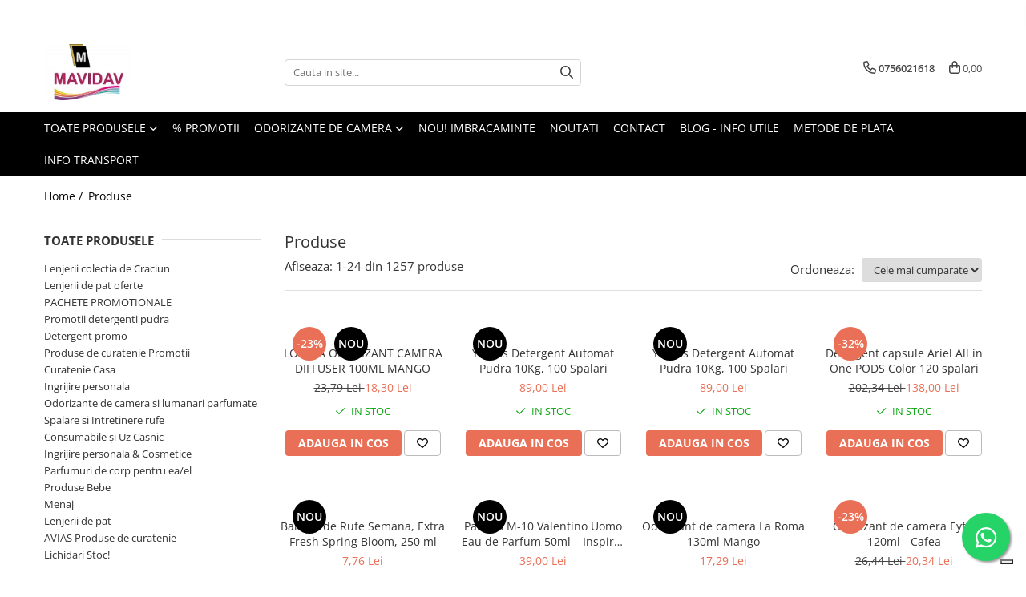

--- FILE ---
content_type: text/html; charset=UTF-8
request_url: https://www.mavidav.ro/produse/top-master-pro
body_size: 55465
content:
<!DOCTYPE html>

<html lang="ro-ro">

	<head>
		<meta charset="UTF-8">

		<script src="https://gomagcdn.ro/themes/fashion/js/lazysizes.min.js?v=10251337-4.243" async=""></script>

		<script>
			function g_js(callbk){typeof callbk === 'function' ? window.addEventListener("DOMContentLoaded", callbk, false) : false;}
		</script>

		
		<style>
			/*body.loading{overflow:hidden;}
			body.loading #wrapper{opacity: 0;visibility: hidden;}
			body #wrapper{opacity: 1;visibility: visible;transition:all .1s ease-out;}*/

			.main-header .main-menu{min-height:43px;}
			.-g-hide{visibility:hidden;opacity:0;}

					</style>
					<link rel="preconnect" href="https://fonts.googleapis.com" >
					<link rel="preconnect" href="https://fonts.gstatic.com" crossorigin>
		
		<link rel="preconnect" href="https://gomagcdn.ro"><link rel="dns-prefetch" href="https://fonts.googleapis.com" /><link rel="dns-prefetch" href="https://fonts.gstatic.com" /><link rel="dns-prefetch" href="https://connect.facebook.net" /><link rel="dns-prefetch" href="https://www.facebook.com" /><link rel="dns-prefetch" href="https://www.googletagmanager.com" /><link rel="dns-prefetch" href="https://www.google-analytics.com" />

					<link rel="preload" as="image" href="https://gomagcdn.ro/domains/mavidav.ro/files/product/large/loreva-odorizant-camera-diffuser-100ml-pepene-copie-971465.jpg"   >
					<link rel="preload" as="image" href="https://gomagcdn.ro/domains/mavidav.ro/files/product/large/detergent-automat-ariel-whites-colors-10-kg-100-spalari-130609.webp"   >
					<link rel="preload" as="style" href="https://fonts.googleapis.com/css2?family=Jost:wght@200;300;400;500;600;700&display=swap" fetchpriority="high" onload="this.onload=null;this.rel='stylesheet'" crossorigin>
		
		<link rel="preload" href="https://gomagcdn.ro/themes/fashion/js/plugins.js?v=10251337-4.243" as="script">

		
					<link rel="preload" href="https://www.mavidav.ro/theme/default.js?v=41754341123" as="script">
				
		<link rel="preload" href="https://gomagcdn.ro/themes/fashion/js/dev.js?v=10251337-4.243" as="script">

					<noscript>
				<link rel="stylesheet" href="https://fonts.googleapis.com/css2?family=Jost:wght@200;300;400;500;600;700&display=swap">
			</noscript>
		
					<link rel="stylesheet" href="https://gomagcdn.ro/themes/fashion/css/main-min-v2.css?v=10251337-4.243-1" data-values='{"blockScripts": "1"}'>
		
					<link rel="stylesheet" href="https://www.mavidav.ro/theme/default.css?v=41754341123">
		
						<link rel="stylesheet" href="https://gomagcdn.ro/themes/fashion/css/dev-style.css?v=10251337-4.243-1">
		
		
		
		<link rel="alternate" hreflang="x-default" href="https://www.mavidav.ro/produse">
									<link rel="next" href="https://www.mavidav.ro/produse?t=all&p=1" /><!-- Google tag (gtag.js) -->
<script async src="https://www.googletagmanager.com/gtag/js?id=G-FVR4HMXD4C"></script>
<script>
  window.dataLayer = window.dataLayer || [];
  function gtag(){dataLayer.push(arguments);}
  gtag('js', new Date());

  gtag('config', 'G-FVR4HMXD4C');
</script> <script type="text/javascript">
var _iub = _iub || [];
_iub.csConfiguration = {"siteId":4014161,"cookiePolicyId":73803500,"lang":"ro","storage":{"useSiteId":true}};
</script>
<script type="text/javascript" src="https://cs.iubenda.com/autoblocking/4014161.js"></script>
<script type="text/javascript" src="//cdn.iubenda.com/cs/gpp/stub.js"></script>
<script type="text/javascript" src="//cdn.iubenda.com/cs/iubenda_cs.js" charset="UTF-8" async></script>					
		<meta name="expires" content="never">
		<meta name="revisit-after" content="1 days">
					<meta name="author" content="Gomag">
				<title>Produse</title>


					<meta name="robots" content="index,follow" />
						
		<meta name="description" content="">
		<meta class="viewport" name="viewport" content="width=device-width, initial-scale=1.0, user-scalable=no">
									<meta property="og:image" content="https://www.mavidav.rohttps://gomagcdn.ro/domains/mavidav.ro/files/company/logo4-5314761428.png"/>
															<link rel="canonical" href="https://www.mavidav.ro/produse" />
			<meta property="og:url" content="https://www.mavidav.ro/produse"/>
						
		<meta name="distribution" content="Global">
		<meta name="owner" content="www.mavidav.ro">
		<meta name="publisher" content="www.mavidav.ro">
		<meta name="rating" content="General">
		<meta name="copyright" content="Copyright www.mavidav.ro 2026. All rights reserved">
		<link rel="search" href="https://www.mavidav.ro/opensearch.ro.xml" type="application/opensearchdescription+xml" title="Cautare"/>

		
							<script src="https://gomagcdn.ro/themes/fashion/js/jquery-2.1.4.min.js"></script>
			<script defer src="https://gomagcdn.ro/themes/fashion/js/jquery.autocomplete.js?v=20181023"></script>
			<script src="https://gomagcdn.ro/themes/fashion/js/gomag.config.js?v=10251337-4.243"></script>
			<script src="https://gomagcdn.ro/themes/fashion/js/gomag.js?v=10251337-4.243"></script>
		
													<script>
$.Gomag.bind('User/Data/AffiliateMarketing/HideTrafiLeak', function(event, data){

    $('.whatsappfloat').remove();
});
</script>
<script>
	var items = [];
	
			items.push(
			{
				id		:'C13044-2905-4778-9589-258-5633',
				name	:'LOREVA ODORIZANT CAMERA DIFFUSER 100ML MANGO',
				brand	:'',
				category:'Odorizante de camera Loreva 100ml',
				price	:18.3000,
				google_business_vertical: 'retail'
			}
		);
			items.push(
			{
				id		:'C12716-5377-6682-6219-207-2720',
				name	:'Yumos Detergent Automat Pudra 10Kg, 100 Spalari',
				brand	:'',
				category:'Detergent pudra',
				price	:89.0000,
				google_business_vertical: 'retail'
			}
		);
			items.push(
			{
				id		:'C12716-5377-6682',
				name	:'Yumos Detergent Automat Pudra 10Kg, 100 Spalari',
				brand	:'',
				category:'Detergent pudra',
				price	:89.0000,
				google_business_vertical: 'retail'
			}
		);
			items.push(
			{
				id		:'C11468-9695-8305-3152-304-8647',
				name	:'Detergent capsule Ariel All in One PODS Color 120 spalari',
				brand	:'',
				category:'Detergent capsule',
				price	:138.0000,
				google_business_vertical: 'retail'
			}
		);
			items.push(
			{
				id		:'C13465-8287-6048-8119-678-9279',
				name	:'Balsam de Rufe Semana, Extra Fresh Spring Bloom, 250 ml',
				brand	:'',
				category:'Spalare si Intretinere rufe',
				price	:7.7600,
				google_business_vertical: 'retail'
			}
		);
			items.push(
			{
				id		:'C13705-8405-7457-7339-973-7279',
				name	:'Parfum M-10 Valentino Uomo Eau de Parfum 50ml – Inspirat de Valentino Uomo',
				brand	:'',
				category:'Parfumuri barbat 50ml',
				price	:39.0000,
				google_business_vertical: 'retail'
			}
		);
			items.push(
			{
				id		:'C13368',
				name	:'Odorizant de camera La Roma 130ml Mango',
				brand	:'',
				category:'Odorizant de camera La Roma 130ml',
				price	:17.2900,
				google_business_vertical: 'retail'
			}
		);
			items.push(
			{
				id		:'C10274',
				name	:'Odorizant de camera Eyfel 120ml - Cafea',
				brand	:'',
				category:'Odorizant de camera Eyfel 120ml',
				price	:20.3385,
				google_business_vertical: 'retail'
			}
		);
			items.push(
			{
				id		:'C12315-5910-2013-8916-211-1350',
				name	:'Odorizant de camera Gamma Doro Guma 120ml',
				brand	:'',
				category:'Odorizante de camera Gamma Doro 120ml',
				price	:17.2793,
				google_business_vertical: 'retail'
			}
		);
			items.push(
			{
				id		:'C12315-5910-2013-3240-879-2925',
				name	:'Odorizant de camera Gamma Doro Orhidee Neagra 55ml',
				brand	:'',
				category:'Odorizante de camera Gamma Doro 55ml',
				price	:13.2200,
				google_business_vertical: 'retail'
			}
		);
			items.push(
			{
				id		:'C11490-1527-6216-7107-410-4032',
				name	:'VIVA MAGENTA SET INOX 10PCS CRATITE CU CAPAC - Copie',
				brand	:'',
				category:'Oale si Cratite',
				price	:165.4900,
				google_business_vertical: 'retail'
			}
		);
			items.push(
			{
				id		:'C13194',
				name	:'Detergent De Rufe Ariel  Pudra Automat, 33 de spalari, 5Kg',
				brand	:'',
				category:'Ariel',
				price	:36.3800,
				google_business_vertical: 'retail'
			}
		);
			items.push(
			{
				id		:'C13368-6199-8077-3561-293-9245',
				name	:'Odorizant de camera La Roma 130ml Cirese',
				brand	:'',
				category:'Odorizant de camera La Roma 130ml',
				price	:17.2900,
				google_business_vertical: 'retail'
			}
		);
			items.push(
			{
				id		:'C13368-6199-8077-3561-293-3928',
				name	:'Odorizant de camera La Roma 130ml Portocala',
				brand	:'',
				category:'Odorizant de camera La Roma 130ml',
				price	:17.2900,
				google_business_vertical: 'retail'
			}
		);
			items.push(
			{
				id		:'C11490-1527-6216-7107-410-8983',
				name	:'Oala inox sub presiune 17 L 14607 Perfect Home',
				brand	:'',
				category:'Oale si Cratite',
				price	:268.3500,
				google_business_vertical: 'retail'
			}
		);
			items.push(
			{
				id		:'C13368-6199-8077-3561-293-6914',
				name	:'Odorizant de camera La Roma 130ml Lemon',
				brand	:'',
				category:'Odorizant de camera La Roma 130ml',
				price	:17.2900,
				google_business_vertical: 'retail'
			}
		);
			items.push(
			{
				id		:'C13465-8287-6048-8119-678-1944',
				name	:'Semana Extra Fresh Bright Sky 250ml, cu 12 spalari',
				brand	:'',
				category:'Spalare si Intretinere rufe',
				price	:7.7600,
				google_business_vertical: 'retail'
			}
		);
			items.push(
			{
				id		:'C11237-8877-4807-3179-412-9387',
				name	:'Yumos Detergent Automat Pudra 10Kg, 100 Spalari',
				brand	:'',
				category:'Promotii detergenti pudra',
				price	:79.0000,
				google_business_vertical: 'retail'
			}
		);
			items.push(
			{
				id		:'C13044-2905-4778-9589-258-7425',
				name	:'LOREVA ODORIZANT CAMERA DIFFUSER 100ML PATCHOULI VANILLA',
				brand	:'',
				category:'Odorizante de camera Loreva 100ml',
				price	:18.3000,
				google_business_vertical: 'retail'
			}
		);
			items.push(
			{
				id		:'C13044-2905-4778-9589-258-2853',
				name	:'LOREVA ODORIZANT CAMERA DIFFUSER 100ML LILIAC',
				brand	:'',
				category:'Odorizante de camera Loreva 100ml',
				price	:18.3000,
				google_business_vertical: 'retail'
			}
		);
			items.push(
			{
				id		:'C13122',
				name	:'IDILIA GALEATA EMAILATA CU CAPAC DECOR 12L',
				brand	:'',
				category:'Galeti emailate',
				price	:142.3500,
				google_business_vertical: 'retail'
			}
		);
			items.push(
			{
				id		:'C13343-9769-7034-5587-5098',
				name	:'Odorizant de dulap La Roma Melek 26g – Săculeț parfumat pentru haine',
				brand	:'',
				category:'Odorizante de Dulap saculet La Roma',
				price	:8.0200,
				google_business_vertical: 'retail'
			}
		);
			items.push(
			{
				id		:'C13343-9769-7034-5587-509-2469',
				name	:'Odorizant de dulap La Roma Pepene Galben 26g – Săculeț parfumat pentru haine',
				brand	:'',
				category:'Odorizante de Dulap saculet La Roma',
				price	:8.0200,
				google_business_vertical: 'retail'
			}
		);
			items.push(
			{
				id		:'C13368-6199-8077-3561-293-3867',
				name	:'Odorizant de camera La Roma 130ml Pepene',
				brand	:'',
				category:'Odorizant de camera La Roma 130ml',
				price	:17.2900,
				google_business_vertical: 'retail'
			}
		);
	
	gtag('event', 'view_item_list', {
					item_list_id: '14',
			item_list_name: '',
				send_to	: 'AW-595996410',
		value	: 0,
		items	: [items]
	});
</script><script>	
	$(document).ready(function(){
		
		$(document).on('click', $GomagConfig.cartSummaryItemRemoveButton, function() {
			var productId = $(this).attr("data-product");
			var productSku = $(this).attr("data-productsku");
			var productPrice = $(this).attr("data-productprice");
			var productQty = $(this).attr("data-qty");
			
			gtag('event', 'remove_from_cart', {
					send_to	: 'AW-595996410',
					value	: parseFloat(productQty) * parseFloat(productPrice),
					items:[{
						id		: productSku,
						quantity: productQty,
						price	: productPrice		 
				}]
			})
			
		})
	
		$(document).on('click', $GomagConfig.checkoutItemRemoveButton, function() {
			
			var itemKey = $(this).attr('id').replace('__checkoutItemRemove','');
			var productId = $(this).data("product");
			var productSku = $(this).attr("productsku");
			var productPrice = $(this).attr("productprice");
			var productQty = $('#quantityToAdd_'+itemKey).val();
			
			gtag('event', 'remove_from_cart', {
				send_to	: 'AW-595996410',
				value	: parseFloat(productQty) * parseFloat(productPrice),
				items	:[{
					id		: productSku,
					quantity: productQty,
					price	: productPrice
				}]
			})
			
		})
	});		
	
</script>
<script>
	(function(i,s,o,g,r,a,m){i['GoogleAnalyticsObject']=r;i[r]=i[r]||function(){
	(i[r].q=i[r].q||[]).push(arguments)},i[r].l=1*new Date();a=s.createElement(o),
	m=s.getElementsByTagName(o)[0];a.async=1;a.src=g;m.parentNode.insertBefore(a,m)
	})(window,document,'script','//www.google-analytics.com/analytics.js','ga');
	ga('create', 'UA-173456790-1', 'auto');  // Replace with your property ID.

	ga('require', 'ec');
</script>
<script>
	$.Gomag.bind('Product/Add/To/Cart/After/Listing', function gaProductAddToCartL(event, data){
		if(data.product !== undefined){

			var gaProduct = false;

			if(typeof(gaProducts) != 'undefined' && gaProducts[data.product.id] != undefined)
			{
				var gaProduct = gaProducts[data.product.id];
			}
			if(gaProduct == false)
			{
				gaProduct = {};
				gaProduct.id =  data.product.id ;
				gaProduct.name =  data.product.sku ;
				gaProduct.category = data.product.category;
				gaProduct.brand = data.product.brand;

				var variant = [];
				if(data.product.versions && data.product.versions != undefined && data.product.versions[data.product.id] != undefined && data.product.versions[data.product.id]['attributes'] != undefined && data.product.versions[data.product.id]['attributes'])
				{

					$.each(data.product.versions[data.product.id]['attributes'], function(i, v){
						variant.push(v.value);
					})
				}


				gaProduct.variant = variant.join(',');
			}

			gaProduct.price = data.product.price;
			gaProduct.quantity = data.product.productQuantity;

			ga('ec:addProduct', gaProduct);
			ga('ec:setAction', 'add');
			ga('send', 'event', 'UX', 'click', 'add to cart');     // Send data using an event.

			window.dataLayer = window.dataLayer || [];
			dataLayer.push({
				'event': 'addToCart',
				'ecommerce': {
					'add': {
					  'products': [gaProduct]
					}
				}
			});

        }
	})
	$.Gomag.bind('Product/Add/To/Cart/After/Details', function gaProductAddToCartD(event, data){

		if(data.product !== undefined){

			var gaProduct = false;
			if(
				typeof(gaProducts) != 'undefined'
				&&
				gaProducts[data.product.id] != undefined
			)
			{
				var gaProduct = gaProducts[data.product.id];
			}
			if(gaProduct == false)
			{

				gaProduct = {};
				gaProduct.id =  data.product.id ;
				gaProduct.name =   data.product.sku ;
				gaProduct.category = data.product.category;
				gaProduct.brand = data.product.brand;
				var variant = [];
				if(data.product.versions && data.product.versions != undefined && data.product.versions[data.product.id] != undefined && data.product.versions[data.product.id]['attributes'] != undefined && data.product.versions[data.product.id]['attributes'])
				{

					$.each(data.product.versions[data.product.id]['attributes'], function(i, v){
						variant.push(v.value);
					})
				}


				gaProduct.variant = variant.join(',');
				gaProduct.price = data.product.price;

			}
			gaProduct.quantity = data.product.productQuantity;

			ga('ec:addProduct', gaProduct);
			ga('ec:setAction', 'add');
			ga('send', 'event', 'UX', 'click', 'add to cart');     // Send data using an event.

			window.dataLayer = window.dataLayer || [];
			dataLayer.push({
			  'event': 'addToCart',
			  'ecommerce': {
				'add': {
				  'products': [gaProduct]
				}
			  }
			});
        }

	})
	 $.Gomag.bind('Product/Remove/From/Cart', function gaProductRemovedFromCart(event, data){
		var envData = $.Gomag.getEnvData();
		var products = envData.products;

		if(data.data.product !== undefined && products[data.data.product] !== undefined){


			var dataProduct = products[data.data.product];
			gaProduct = {};
			gaProduct.id =  dataProduct.id ;

			gaProduct.name =   dataProduct.sku ;
			gaProduct.category = dataProduct.category;
			gaProduct.brand = dataProduct.brand;
			gaProduct.price = dataProduct.price;

			var variant = [];
			if(dataProduct['version'] != undefined && dataProduct['version'])
			{

				$.each(dataProduct['version'], function(i, v){
					variant.push(v.value);
				})
			}


			gaProduct.variant = variant.join(',');
			gaProduct.quantity = data.data.quantity;
			ga('ec:addProduct', gaProduct);
			ga('ec:setAction', 'remove');
			ga('send', 'event', 'UX', 'click', 'remove from cart');
			window.dataLayer = window.dataLayer || [];
			dataLayer.push({
				  'event': 'removeFromCart',
				  'ecommerce': {
					'remove': {                               // 'remove' actionFieldObject measures.
					  'products': [gaProduct]
					}
				  }
				});
        }

	});

	 $.Gomag.bind('Cart/Quantity/Update', function gaCartQuantityUpdate(event, data){
		var envData = $.Gomag.getEnvData();
		var products = envData.products;
		if(!data.data.finalQuantity || !data.data.initialQuantity)
		{
			return false;
		}
		var dataProduct = products[data.data.product];
		gaProduct = {};
		gaProduct.id =  dataProduct.id ;
		gaProduct.name =   dataProduct.sku ;
		gaProduct.category = dataProduct.category;
		gaProduct.brand = dataProduct.brand;
		gaProduct.price = dataProduct.price;
		var variant = [];
		if(dataProduct['version'] != undefined && dataProduct['version'])
		{

			$.each(dataProduct['version'], function(i, v){
				variant.push(v.value);
			})
		}
		gaProduct.variant = variant.join(',');
		var type = 'addToCart';

		if(parseFloat(data.data.initialQuantity) > parseFloat(data.data.finalQuantity))
		{
			var quantity = parseFloat(data.data.initialQuantity) - parseFloat(data.data.finalQuantity);
			gaProduct.quantity = quantity;

			ga('ec:addProduct', gaProduct);
			ga('ec:setAction', 'remove');
			ga('send', 'event', 'UX', 'click', 'remove from cart');
			window.dataLayer = window.dataLayer || [];
			dataLayer.push({
				  'event': 'removeFromCart',
				  'ecommerce': {
					'remove': {                               // 'remove' actionFieldObject measures.
					  'products': [gaProduct]
					}
				  }
				});
		}
		else if(parseFloat(data.data.initialQuantity) < parseFloat(data.data.finalQuantity))
		{
			var quantity = parseFloat(data.data.finalQuantity) - parseFloat(data.data.initialQuantity);
			gaProduct.quantity = quantity;

			ga('ec:addProduct', gaProduct);
			ga('ec:setAction', 'add');
			ga('send', 'event', 'UX', 'click', 'add to cart');     // Send data using an event.

			window.dataLayer = window.dataLayer || [];
			dataLayer.push({
			  'event': 'addToCart',
			  'ecommerce': {
				'add': {
				  'products': [gaProduct]
				}
			  }
			});
		}

	});
$.Gomag.bind('Product/Box/Click', function enhancedAnalytics(queue){
		$.Gomag.asyncClickBlock(queue);
		if(
			typeof(gaProducts) != 'undefined'
			&&
			gaProducts[queue.data.product] != undefined
		)
		{
			var clickProduct = gaProducts[queue.data.product];
		}
		else
		{
			var clickProduct = {};
			var productId = queue.data.product;

			var envData = $.Gomag.getEnvData();
			var products = envData.products;

			if(products[productId] !== undefined){

				var dataProduct = products[productId];

				clickProduct.list = 'homepage';
				clickProduct.position = '0';
				clickProduct.name =  dataProduct.sku ;
				clickProduct.id = dataProduct.id;
				clickProduct.price = dataProduct.price;
				clickProduct.brand = dataProduct.brand;
				clickProduct.category = dataProduct.category;
				clickProduct.variant = '';
			}
		}
		window.dataLayer = window.dataLayer || [];

		dataLayer.push({
			'event': 'productClick',
			'ecommerce': {
			  'click': {
				'actionField': {'list': 'Search'},      // Optional list property.
				'products': [clickProduct]
			   }
			 },
			 'eventCallback': function() {
			   return false;
			 }
		  });

		ga('ec:addProduct', clickProduct);
		ga('ec:setAction', 'click', {list: 'Search'});

		  // Send click with an event, then send user to product page.
		  ga('send', 'event', 'UX', 'click', 'Results', {
			useBeacon: true,
			hitCallback: function() {
				$.Gomag.asyncClickComplete(queue);
			},
			hitCallbackFail: function()
			{
				$.Gomag.asyncClickComplete(queue);
			}
		  });
		setTimeout(function(){ $.Gomag.asyncClickComplete(queue);}, 200);
	});
</script>
<script>
        (function(d, s, i) {
            var f = d.getElementsByTagName(s)[0], j = d.createElement(s);
            j.async = true;
            j.src = "https://t.themarketer.com/t/j/" + i;
            f.parentNode.insertBefore(j, f);
        })(document, "script", "N7EUV27H");
    </script><script>
function gmsc(name, value)
{
	if(value != undefined && value)
	{
		var expires = new Date();
		expires.setTime(expires.getTime() + parseInt(3600*24*1000*90));
		document.cookie = encodeURIComponent(name) + "=" + encodeURIComponent(value) + '; expires='+ expires.toUTCString() + "; path=/";
	}
}
let gmqs = window.location.search;
let gmup = new URLSearchParams(gmqs);
gmsc('g_sc', gmup.get('shop_campaign'));
gmsc('shop_utm_campaign', gmup.get('utm_campaign'));
gmsc('shop_utm_medium', gmup.get('utm_medium'));
gmsc('shop_utm_source', gmup.get('utm_source'));
</script><!-- Facebook Pixel Code -->
				<script>
				!function(f,b,e,v,n,t,s){if(f.fbq)return;n=f.fbq=function(){n.callMethod?
				n.callMethod.apply(n,arguments):n.queue.push(arguments)};if(!f._fbq)f._fbq=n;
				n.push=n;n.loaded=!0;n.version="2.0";n.queue=[];t=b.createElement(e);t.async=!0;
				t.src=v;s=b.getElementsByTagName(e)[0];s.parentNode.insertBefore(t,s)}(window,
				document,"script","//connect.facebook.net/en_US/fbevents.js");

				fbq("init", "698826812487159");
				fbq("track", "PageView");</script>
				<!-- End Facebook Pixel Code -->
				<script>
				$.Gomag.bind('User/Ajax/Data/Loaded', function(event, data){
					if(data != undefined && data.data != undefined)
					{
						var eventData = data.data;
						if(eventData.facebookUserData != undefined)
						{
							$('body').append(eventData.facebookUserData);
						}
					}
				})
				</script>
				<meta name="facebook-domain-verification" content="o205ruw37izwaxjy7r29lmq140nngy" /><script>
	$.Gomag.bind('Product/Add/To/Cart/After/Listing', function(event, data){
		if(data.product !== undefined){
			gtag('event', 'add_to_cart', {
				send_to	: 'AW-595996410',
				value	: parseFloat(data.product.productQuantity) * parseFloat(data.product.price),
				items	:[{
					id		: data.product.sku,
					name	: data.product.name,
					brand	: data.product.brand,
					category: data.product.category,
					quantity: data.product.productQuantity,
					price	: data.product.price
				 
			}]
		   })
        }
	})
	$.Gomag.bind('Product/Add/To/Cart/After/Details', function(event, data){
		
		if(data.product !== undefined){
			gtag('event', 'add_to_cart', {
				send_to: 'AW-595996410',
				value: parseFloat(data.product.productQuantity) * parseFloat(data.product.price),
				items: [{
					id: data.product.sku,
					name		: data.product.name,
					brand		: data.product.brand,
					category	: data.product.category,
					quantity	: data.product.productQuantity,
					price		: data.product.price
				}]	
			})
		}
	})
   
</script><meta name="google-site-verification" content="ThHeyuPGEK6DVucmwj9e674s8r1earLRc2axxeWYwHg" />					
		
	</head>

	<body class="" style="background: #ffffff top center repeat;">

		<script >
			function _addCss(url, attribute, value, loaded){
				var _s = document.createElement('link');
				_s.rel = 'stylesheet';
				_s.href = url;
				_s.type = 'text/css';
				if(attribute)
				{
					_s.setAttribute(attribute, value)
				}
				if(loaded){
					_s.onload = function(){
						var dom = document.getElementsByTagName('body')[0];
						//dom.classList.remove('loading');
					}
				}
				var _st = document.getElementsByTagName('link')[0];
				_st.parentNode.insertBefore(_s, _st);
			}
			//_addCss('https://fonts.googleapis.com/css2?family=Open+Sans:ital,wght@0,300;0,400;0,600;0,700;1,300;1,400&display=swap');
			_addCss('https://gomagcdn.ro/themes/_fonts/Open-Sans.css');

		</script>
		<script>
				/*setTimeout(
				  function()
				  {
				   document.getElementsByTagName('body')[0].classList.remove('loading');
				  }, 1000);*/
		</script>
							
					<div id="fb-root"></div>
						<script >
			window.fbAsyncInit = function() {
			FB.init({
			appId : 'mavidav junior',
			autoLogAppEvents : true,
			xfbml : true,
			version : 'v12.0'
			});
			};
			</script>
			<script async defer crossorigin="anonymous" src="https://connect.facebook.net/ro_RO/sdk.js"></script>
					
		<div id="wrapper">
			<!-- BLOCK:05b82cb0824e8c7e52adfab9d98f06ce start -->
<div id="_cartSummary" class="hide"></div>

<script >
	$(document).ready(function() {

		$(document).on('keypress', '.-g-input-loader', function(){
			$(this).addClass('-g-input-loading');
		})

		$.Gomag.bind('Product/Add/To/Cart/After', function(eventResponse, properties)
		{
									var data = JSON.parse(properties.data);
			$('.q-cart').html(data.quantity);
			if(parseFloat(data.quantity) > 0)
			{
				$('.q-cart').removeClass('hide');
			}
			else
			{
				$('.q-cart').addClass('hide');
			}
			$('.cartPrice').html(data.subtotal + ' ' + data.currency);
			$('.cartProductCount').html(data.quantity);


		})
		$('#_cartSummary').on('updateCart', function(event, cart) {
			var t = $(this);

			$.get('https://www.mavidav.ro/cart-update', {
				cart: cart
			}, function(data) {

				$('.q-cart').html(data.quantity);
				if(parseFloat(data.quantity) > 0)
				{
					$('.q-cart').removeClass('hide');
				}
				else
				{
					$('.q-cart').addClass('hide');
				}
				$('.cartPrice').html(data.subtotal + ' ' + data.currency);
				$('.cartProductCount').html(data.quantity);
			}, 'json');
			window.ga = window.ga || function() {
				(ga.q = ga.q || []).push(arguments)
			};
			ga('send', 'event', 'Buton', 'Click', 'Adauga_Cos');
		});

		if(window.gtag_report_conversion) {
			$(document).on("click", 'li.phone-m', function() {
				var phoneNo = $('li.phone-m').children( "a").attr('href');
				gtag_report_conversion(phoneNo);
			});

		}

	});
</script>



<header class="main-header container-bg clearfix" data-block="headerBlock">
	<div class="discount-tape container-h full -g-hide" id="_gomagHellobar">
<style>
.discount-tape{position: relative;width:100%;padding:0;text-align:center;font-size:14px;overflow: hidden;z-index:99;}
.discount-tape a{color: #ffffff;}
.Gomag-HelloBar{padding:10px;}
@media screen and (max-width: 767px){.discount-tape{font-size:13px;}}
</style>
<div class="Gomag-HelloBar" style="background: #bd00bd;color: #ffffff;">
	<a href="https://www.mavidav.ro/lenjerii-de-pat-oferte" rel="nofollow" style="color: #ffffff;">
		🎁 Mai mult decât reduceri: Cadou la fiecare comandă ce depaseste 199lei + Livrare rapidă în toată țara! Descoperă ofertele speciale pe Mavidav.ro
			</a>
	</div>
<div class="clear"></div>
</div>

		
	<div class="top-head-bg container-h full">

		<div class="top-head container-h">
			<div class="row">
				<div class="col-md-3 col-sm-3 col-xs-5 logo-h">
					
	<a href="https://www.mavidav.ro" id="logo" data-pageId="2">
		<img src="https://gomagcdn.ro/domains/mavidav.ro/files/company/logo4-5314761428.png" fetchpriority="high" class="img-responsive" alt="MaviDav" title="MaviDav" width="200" height="50" style="width:auto;">
	</a>
				</div>
				<div class="col-md-4 col-sm-4 col-xs-7 main search-form-box">
					
<form name="search-form" class="search-form" action="https://www.mavidav.ro/produse" id="_searchFormMainHeader">

	<input id="_autocompleteSearchMainHeader" name="c" class="input-placeholder -g-input-loader" type="text" placeholder="Cauta in site..." aria-label="Search"  value="">
	<button id="_doSearch" class="search-button" aria-hidden="true">
		<i class="fa fa-search" aria-hidden="true"></i>
	</button>

				<script >
			$(document).ready(function() {

				$('#_autocompleteSearchMainHeader').autocomplete({
					serviceUrl: 'https://www.mavidav.ro/autocomplete',
					minChars: 2,
					deferRequestBy: 700,
					appendTo: '#_searchFormMainHeader',
					width: parseInt($('#_doSearch').offset().left) - parseInt($('#_autocompleteSearchMainHeader').offset().left),
					formatResult: function(suggestion, currentValue) {
						return suggestion.value;
					},
					onSelect: function(suggestion) {
						$(this).val(suggestion.data);
					},
					onSearchComplete: function(suggestion) {
						$(this).removeClass('-g-input-loading');
					}
				});
				$(document).on('click', '#_doSearch', function(e){
					e.preventDefault();
					if($('#_autocompleteSearchMainHeader').val() != '')
					{
						$('#_searchFormMainHeader').submit();
					}
				})
			});
		</script>
	

</form>
				</div>
				<div class="col-md-5 col-sm-5 acount-section">
					
<ul>
	<li class="search-m hide">
		<a href="#" class="-g-no-url" aria-label="Cauta in site..." data-pageId="">
			<i class="fa fa-search search-open" aria-hidden="true"></i>
			<i style="display:none" class="fa fa-times search-close" aria-hidden="true"></i>
		</a>
	</li>
	<li class="-g-user-icon -g-user-icon-empty">
			
	</li>
	
				<li class="contact-header">
			<a href="tel:0756021618" aria-label="Contacteaza-ne" data-pageId="3">
				<i class="fa fa-phone" aria-hidden="true"></i>
								<span>0756021618</span>
			</a>
		</li>
			<li class="wishlist-header hide">
		<a href="https://www.mavidav.ro/wishlist" aria-label="Wishlist" data-pageId="28">
			<span class="-g-wishlist-product-count -g-hide"></span>
			<i class="fa fa-heart-o" aria-hidden="true"></i>
			<span class="">Favorite</span>
		</a>
	</li>
	<li class="cart-header-btn cart">
		<a class="cart-drop _showCartHeader" href="https://www.mavidav.ro/cos-de-cumparaturi" aria-label="Cos de cumparaturi">
			<span class="q-cart hide">0</span>
			<i class="fa fa-shopping-bag" aria-hidden="true"></i>
			<span class="count cartPrice">0,00
				
			</span>
		</a>
					<div class="cart-dd  _cartShow cart-closed"></div>
			</li>

	</ul>

	<script>
		$(document).ready(function() {
			//Cart
							$('.cart').mouseenter(function() {
					$.Gomag.showCartSummary('div._cartShow');
				}).mouseleave(function() {
					$.Gomag.hideCartSummary('div._cartShow');
					$('div._cartShow').removeClass('cart-open');
				});
						$(document).on('click', '.dropdown-toggle', function() {
				window.location = $(this).attr('href');
			})
		})
	</script>

				</div>
			</div>
		</div>
	</div>


<div id="navigation">
	<nav id="main-menu" class="main-menu container-h full clearfix">
		<a href="#" class="menu-trg -g-no-url" title="Produse">
			<span>&nbsp;</span>
		</a>
		
<div class="container-h nav-menu-hh clearfix">

	<!-- BASE MENU -->
	<ul class="
			nav-menu base-menu
			
			
		">

		<li class="all-product-button menu-drop">
			<a class="" href="#mm-2">Toate Produsele <i class="fa fa-angle-down"></i></a>
			<div class="menu-dd">
				

	<ul class="FH">
			
		<li class="ifDrop __GomagMM ">
								<a
						href="https://www.mavidav.ro/lenjerii-colectia-de-craciun"
						class="    "
						rel="  "
						
						title="Lenjerii colectia de Craciun"
						data-Gomag=''
						data-block-name="mainMenuD0"  data-block="mainMenuD" data-pageId= "80">
												<span class="list">Lenjerii colectia de Craciun</span>
					</a>
				
		</li>
		
		<li class="ifDrop __GomagMM ">
							<a
					href="https://www.mavidav.ro/lenjerii-de-pat-oferte"
					class="  "
					rel="  "
					
					title="Lenjerii de pat oferte"
					data-Gomag=''
					data-block-name="mainMenuD0"
					data-pageId= "80"
					data-block="mainMenuD">
											<span class="list">Lenjerii de pat oferte</span>
						<i class="fa fa-angle-right"></i>
				</a>

										<ul class="drop-list clearfix w100">
															<li class="image">
																	</li>
																																						<li class="fl">
										<div class="col">
											<p class="title">
												<a
												href="https://www.mavidav.ro/lenjerii-de-pat-jojo-finet-fara-elastic-super-oferta"
												class="title    "
												rel="  "
												
												title="Lenjerii de pat Jojo Finet fara elastic super oferta"
												data-Gomag=''
												data-block-name="mainMenuD1"
												data-block="mainMenuD"
												data-pageId= "80"
												>
																										Lenjerii de pat Jojo Finet fara elastic super oferta
												</a>
											</p>
																						
										</div>
									</li>
																																<li class="fl">
										<div class="col">
											<p class="title">
												<a
												href="https://www.mavidav.ro/lenjerii-de-pat-jojo-finet-cu-elastic-super-oferta"
												class="title    "
												rel="  "
												
												title="Lenjerii de pat Jojo Finet cu elastic super oferta"
												data-Gomag=''
												data-block-name="mainMenuD1"
												data-block="mainMenuD"
												data-pageId= "80"
												>
																										Lenjerii de pat Jojo Finet cu elastic super oferta
												</a>
											</p>
																						
										</div>
									</li>
																													</ul>
									
		</li>
		
		<li class="ifDrop __GomagMM ">
								<a
						href="https://www.mavidav.ro/pachete-promotionale"
						class="    "
						rel="  "
						
						title="PACHETE PROMOTIONALE"
						data-Gomag=''
						data-block-name="mainMenuD0"  data-block="mainMenuD" data-pageId= "80">
												<span class="list">PACHETE PROMOTIONALE</span>
					</a>
				
		</li>
		
		<li class="ifDrop __GomagMM ">
								<a
						href="https://www.mavidav.ro/promotii-detergenti-pudra"
						class="    "
						rel="  "
						
						title="Promotii detergenti pudra"
						data-Gomag=''
						data-block-name="mainMenuD0"  data-block="mainMenuD" data-pageId= "80">
												<span class="list">Promotii detergenti pudra</span>
					</a>
				
		</li>
		
		<li class="ifDrop __GomagMM ">
								<a
						href="https://www.mavidav.ro/test"
						class="    "
						rel="  "
						
						title="Detergent promo"
						data-Gomag=''
						data-block-name="mainMenuD0"  data-block="mainMenuD" data-pageId= "80">
												<span class="list">Detergent promo</span>
					</a>
				
		</li>
		
		<li class="ifDrop __GomagMM ">
								<a
						href="https://www.mavidav.ro/produse-curatenie-in-promo"
						class="    "
						rel="  "
						
						title="Produse de curatenie Promotii"
						data-Gomag=''
						data-block-name="mainMenuD0"  data-block="mainMenuD" data-pageId= "80">
												<span class="list">Produse de curatenie Promotii</span>
					</a>
				
		</li>
		
		<li class="ifDrop __GomagMM ">
							<a
					href="https://www.mavidav.ro/curatenie-casa"
					class="  "
					rel="  "
					
					title="Curatenie Casa"
					data-Gomag=''
					data-block-name="mainMenuD0"
					data-pageId= "80"
					data-block="mainMenuD">
											<span class="list">Curatenie Casa</span>
						<i class="fa fa-angle-right"></i>
				</a>

										<ul class="drop-list clearfix w100">
															<li class="image">
																	</li>
																																						<li class="fl">
										<div class="col">
											<p class="title">
												<a
												href="https://www.mavidav.ro/produse-curatenie-bucatarie"
												class="title    "
												rel="  "
												
												title="Bucatarie"
												data-Gomag=''
												data-block-name="mainMenuD1"
												data-block="mainMenuD"
												data-pageId= "80"
												>
																										Bucatarie
												</a>
											</p>
																																															<a
														href="https://www.mavidav.ro/bureti-bucatarie"
														rel="  "
														
														title="Bureti de vase si lavete bucatarie"
														class="    "
														data-Gomag=''
														data-block-name="mainMenuD2"
														data-block="mainMenuD"
														data-pageId=""
													>
																												<i class="fa fa-angle-right"></i>
														<span>Bureti de vase si lavete bucatarie</span>
													</a>
																									<a
														href="https://www.mavidav.ro/detergent-de-vase"
														rel="  "
														
														title="Detergent de vase"
														class="    "
														data-Gomag=''
														data-block-name="mainMenuD2"
														data-block="mainMenuD"
														data-pageId=""
													>
																												<i class="fa fa-angle-right"></i>
														<span>Detergent de vase</span>
													</a>
																									<a
														href="https://www.mavidav.ro/produse-anticalcar"
														rel="  "
														
														title="Produse anticalcar"
														class="    "
														data-Gomag=''
														data-block-name="mainMenuD2"
														data-block="mainMenuD"
														data-pageId=""
													>
																												<i class="fa fa-angle-right"></i>
														<span>Produse anticalcar</span>
													</a>
																									<a
														href="https://www.mavidav.ro/solutii-degresant"
														rel="  "
														
														title="Solutii degresant"
														class="    "
														data-Gomag=''
														data-block-name="mainMenuD2"
														data-block="mainMenuD"
														data-pageId=""
													>
																												<i class="fa fa-angle-right"></i>
														<span>Solutii degresant</span>
													</a>
																									<a
														href="https://www.mavidav.ro/6-articole-de-bucatarie"
														rel="  "
														
														title="Articole de bucatarie"
														class="    "
														data-Gomag=''
														data-block-name="mainMenuD2"
														data-block="mainMenuD"
														data-pageId=""
													>
																												<i class="fa fa-angle-right"></i>
														<span>Articole de bucatarie</span>
													</a>
																									<a
														href="https://www.mavidav.ro/prosoape-si-servetele-de-hartie"
														rel="  "
														
														title="Prosoape si servetele de hartie"
														class="    "
														data-Gomag=''
														data-block-name="mainMenuD2"
														data-block="mainMenuD"
														data-pageId=""
													>
																												<i class="fa fa-angle-right"></i>
														<span>Prosoape si servetele de hartie</span>
													</a>
																									<a
														href="https://www.mavidav.ro/saci-menajeri"
														rel="  "
														
														title="Saci menajeri"
														class="    "
														data-Gomag=''
														data-block-name="mainMenuD2"
														data-block="mainMenuD"
														data-pageId=""
													>
																												<i class="fa fa-angle-right"></i>
														<span>Saci menajeri</span>
													</a>
																							
										</div>
									</li>
																																<li class="fl">
										<div class="col">
											<p class="title">
												<a
												href="https://www.mavidav.ro/produse-curatare-baie"
												class="title    "
												rel="  "
												
												title="Baie și toaletă"
												data-Gomag=''
												data-block-name="mainMenuD1"
												data-block="mainMenuD"
												data-pageId= "80"
												>
																										Baie și toaletă
												</a>
											</p>
																																															<a
														href="https://www.mavidav.ro/odorizant-toaleta"
														rel="  "
														
														title="Odorizant toaleta"
														class="    "
														data-Gomag=''
														data-block-name="mainMenuD2"
														data-block="mainMenuD"
														data-pageId=""
													>
																												<i class="fa fa-angle-right"></i>
														<span>Odorizant toaleta</span>
													</a>
																									<a
														href="https://www.mavidav.ro/dezinfectant-toaleta"
														rel="  "
														
														title="Dezinfectant toaleta"
														class="    "
														data-Gomag=''
														data-block-name="mainMenuD2"
														data-block="mainMenuD"
														data-pageId=""
													>
																												<i class="fa fa-angle-right"></i>
														<span>Dezinfectant toaleta</span>
													</a>
																									<a
														href="https://www.mavidav.ro/solutii-anticalcar-465"
														rel="  "
														
														title="Solutii curatare suprafete"
														class="    "
														data-Gomag=''
														data-block-name="mainMenuD2"
														data-block="mainMenuD"
														data-pageId=""
													>
																												<i class="fa fa-angle-right"></i>
														<span>Solutii curatare suprafete</span>
													</a>
																									<a
														href="https://www.mavidav.ro/covorase-de-baie-418"
														rel="  "
														
														title="Covorase de baie"
														class="    "
														data-Gomag=''
														data-block-name="mainMenuD2"
														data-block="mainMenuD"
														data-pageId=""
													>
																												<i class="fa fa-angle-right"></i>
														<span>Covorase de baie</span>
													</a>
																									<a
														href="https://www.mavidav.ro/hartie-igienica"
														rel="  "
														
														title="hartie igienica"
														class="    "
														data-Gomag=''
														data-block-name="mainMenuD2"
														data-block="mainMenuD"
														data-pageId=""
													>
																												<i class="fa fa-angle-right"></i>
														<span>hartie igienica</span>
													</a>
																									<a
														href="https://www.mavidav.ro/mopuri-si-galeti"
														rel="  "
														
														title="Mopuri si galeti"
														class="    "
														data-Gomag=''
														data-block-name="mainMenuD2"
														data-block="mainMenuD"
														data-pageId=""
													>
																												<i class="fa fa-angle-right"></i>
														<span>Mopuri si galeti</span>
													</a>
																									<a
														href="https://www.mavidav.ro/produse-anticalcar-483"
														rel="  "
														
														title="Produse anticalcar"
														class="    "
														data-Gomag=''
														data-block-name="mainMenuD2"
														data-block="mainMenuD"
														data-pageId=""
													>
																												<i class="fa fa-angle-right"></i>
														<span>Produse anticalcar</span>
													</a>
																							
										</div>
									</li>
																																<li class="fl">
										<div class="col">
											<p class="title">
												<a
												href="https://www.mavidav.ro/curatenie"
												class="title    "
												rel="  "
												
												title="Solutii pentru Pardoseli"
												data-Gomag=''
												data-block-name="mainMenuD1"
												data-block="mainMenuD"
												data-pageId= "80"
												>
																										Solutii pentru Pardoseli
												</a>
											</p>
																						
										</div>
									</li>
																																<li class="fl">
										<div class="col">
											<p class="title">
												<a
												href="https://www.mavidav.ro/sticla-si-oglinzi"
												class="title    "
												rel="  "
												
												title="Solutii pentru Sticla si Oglinzi"
												data-Gomag=''
												data-block-name="mainMenuD1"
												data-block="mainMenuD"
												data-pageId= "80"
												>
																										Solutii pentru Sticla si Oglinzi
												</a>
											</p>
																						
										</div>
									</li>
																																<li class="fl">
										<div class="col">
											<p class="title">
												<a
												href="https://www.mavidav.ro/mobilier"
												class="title    "
												rel="  "
												
												title="Solutii pentru Mobilier si Parchet"
												data-Gomag=''
												data-block-name="mainMenuD1"
												data-block="mainMenuD"
												data-pageId= "80"
												>
																										Solutii pentru Mobilier si Parchet
												</a>
											</p>
																						
										</div>
									</li>
																																<li class="fl">
										<div class="col">
											<p class="title">
												<a
												href="https://www.mavidav.ro/dezinfectanti"
												class="title    "
												rel="  "
												
												title="Dezinfectanti suprafete"
												data-Gomag=''
												data-block-name="mainMenuD1"
												data-block="mainMenuD"
												data-pageId= "80"
												>
																										Dezinfectanti suprafete
												</a>
											</p>
																						
										</div>
									</li>
																													</ul>
									
		</li>
		
		<li class="ifDrop __GomagMM ">
							<a
					href="https://www.mavidav.ro/ingrijire-personala"
					class="  "
					rel="  "
					
					title="Ingrijire personala"
					data-Gomag=''
					data-block-name="mainMenuD0"
					data-pageId= "80"
					data-block="mainMenuD">
											<span class="list">Ingrijire personala</span>
						<i class="fa fa-angle-right"></i>
				</a>

										<ul class="drop-list clearfix w100">
															<li class="image">
																	</li>
																																						<li class="fl">
										<div class="col">
											<p class="title">
												<a
												href="https://www.mavidav.ro/ingrijire-par"
												class="title    "
												rel="  "
												
												title="Ingrijire par"
												data-Gomag=''
												data-block-name="mainMenuD1"
												data-block="mainMenuD"
												data-pageId= "80"
												>
																										Ingrijire par
												</a>
											</p>
																																															<a
														href="https://www.mavidav.ro/sampon-si-geluri-de-dus"
														rel="  "
														
														title="Sampon de par"
														class="    "
														data-Gomag=''
														data-block-name="mainMenuD2"
														data-block="mainMenuD"
														data-pageId=""
													>
																												<i class="fa fa-angle-right"></i>
														<span>Sampon de par</span>
													</a>
																									<a
														href="https://www.mavidav.ro/tratamente-și-măști-de-păr"
														rel="  "
														
														title="Tratamente și Măști de Păr"
														class="    "
														data-Gomag=''
														data-block-name="mainMenuD2"
														data-block="mainMenuD"
														data-pageId=""
													>
																												<i class="fa fa-angle-right"></i>
														<span>Tratamente și Măști de Păr</span>
													</a>
																							
										</div>
									</li>
																																<li class="fl">
										<div class="col">
											<p class="title">
												<a
												href="https://www.mavidav.ro/ingrijire-corp"
												class="title    "
												rel="  "
												
												title="Ingrijire corp"
												data-Gomag=''
												data-block-name="mainMenuD1"
												data-block="mainMenuD"
												data-pageId= "80"
												>
																										Ingrijire corp
												</a>
											</p>
																																															<a
														href="https://www.mavidav.ro/bureti-de-baie"
														rel="  "
														
														title="Bureti de Baie"
														class="    "
														data-Gomag=''
														data-block-name="mainMenuD2"
														data-block="mainMenuD"
														data-pageId=""
													>
																												<i class="fa fa-angle-right"></i>
														<span>Bureti de Baie</span>
													</a>
																									<a
														href="https://www.mavidav.ro/geluri-de-dus"
														rel="  "
														
														title="Geluri de dus"
														class="    "
														data-Gomag=''
														data-block-name="mainMenuD2"
														data-block="mainMenuD"
														data-pageId=""
													>
																												<i class="fa fa-angle-right"></i>
														<span>Geluri de dus</span>
													</a>
																									<a
														href="https://www.mavidav.ro/sapunuri"
														rel="  "
														
														title="Sapunuri"
														class="    "
														data-Gomag=''
														data-block-name="mainMenuD2"
														data-block="mainMenuD"
														data-pageId=""
													>
																												<i class="fa fa-angle-right"></i>
														<span>Sapunuri</span>
													</a>
																									<a
														href="https://www.mavidav.ro/deodorante-si-antiperspirante-412"
														rel="  "
														
														title="Deodorante si antiperspirante"
														class="    "
														data-Gomag=''
														data-block-name="mainMenuD2"
														data-block="mainMenuD"
														data-pageId=""
													>
																												<i class="fa fa-angle-right"></i>
														<span>Deodorante si antiperspirante</span>
													</a>
																									<a
														href="https://www.mavidav.ro/lotiuni-si-creme-de-corp-413"
														rel="  "
														
														title="Lotiuni si creme de corp"
														class="    "
														data-Gomag=''
														data-block-name="mainMenuD2"
														data-block="mainMenuD"
														data-pageId=""
													>
																												<i class="fa fa-angle-right"></i>
														<span>Lotiuni si creme de corp</span>
													</a>
																									<a
														href="https://www.mavidav.ro/crema-de-maini"
														rel="  "
														
														title="Crema de maini"
														class="    "
														data-Gomag=''
														data-block-name="mainMenuD2"
														data-block="mainMenuD"
														data-pageId=""
													>
																												<i class="fa fa-angle-right"></i>
														<span>Crema de maini</span>
													</a>
																							
										</div>
									</li>
																																<li class="fl">
										<div class="col">
											<p class="title">
												<a
												href="https://www.mavidav.ro/igiena-intima"
												class="title    "
												rel="  "
												
												title="Igiena intima"
												data-Gomag=''
												data-block-name="mainMenuD1"
												data-block="mainMenuD"
												data-pageId= "80"
												>
																										Igiena intima
												</a>
											</p>
																																															<a
														href="https://www.mavidav.ro/tampoane-si-absorbante"
														rel="  "
														
														title="Tampoane si absorbante"
														class="    "
														data-Gomag=''
														data-block-name="mainMenuD2"
														data-block="mainMenuD"
														data-pageId=""
													>
																												<i class="fa fa-angle-right"></i>
														<span>Tampoane si absorbante</span>
													</a>
																									<a
														href="https://www.mavidav.ro/geluri-si-deodorante-igiena-intima"
														rel="  "
														
														title="Geluri si deodorante igiena intima"
														class="    "
														data-Gomag=''
														data-block-name="mainMenuD2"
														data-block="mainMenuD"
														data-pageId=""
													>
																												<i class="fa fa-angle-right"></i>
														<span>Geluri si deodorante igiena intima</span>
													</a>
																									<a
														href="https://www.mavidav.ro/servetele-igiena-intima-415"
														rel="  "
														
														title="Servetele igiena intima"
														class="    "
														data-Gomag=''
														data-block-name="mainMenuD2"
														data-block="mainMenuD"
														data-pageId=""
													>
																												<i class="fa fa-angle-right"></i>
														<span>Servetele igiena intima</span>
													</a>
																							
										</div>
									</li>
																																<li class="fl">
										<div class="col">
											<p class="title">
												<a
												href="https://www.mavidav.ro/produse-demachiere-si-curatare-416"
												class="title    "
												rel="  "
												
												title="Produse demachiere si curatare"
												data-Gomag=''
												data-block-name="mainMenuD1"
												data-block="mainMenuD"
												data-pageId= "80"
												>
																										Produse demachiere si curatare
												</a>
											</p>
																						
										</div>
									</li>
																													</ul>
									
		</li>
		
		<li class="ifDrop __GomagMM ">
							<a
					href="https://www.mavidav.ro/12-odorizante-de-camera-si-lumanari-parfumante"
					class="  "
					rel="  "
					
					title="Odorizante de camera si lumanari parfumate"
					data-Gomag=''
					data-block-name="mainMenuD0"
					data-pageId= "80"
					data-block="mainMenuD">
											<span class="list">Odorizante de camera si lumanari parfumate</span>
						<i class="fa fa-angle-right"></i>
				</a>

										<ul class="drop-list clearfix w100">
															<li class="image">
																	</li>
																																						<li class="fl">
										<div class="col">
											<p class="title">
												<a
												href="https://www.mavidav.ro/odorizante-camera-280"
												class="title    "
												rel="  "
												
												title="Odorizant de camera"
												data-Gomag=''
												data-block-name="mainMenuD1"
												data-block="mainMenuD"
												data-pageId= "80"
												>
																										Odorizant de camera
												</a>
											</p>
																																															<a
														href="https://www.mavidav.ro/odorizant-de-camera-la-roma-130ml"
														rel="  "
														
														title="Odorizant de camera La Roma 130ml"
														class="    "
														data-Gomag=''
														data-block-name="mainMenuD2"
														data-block="mainMenuD"
														data-pageId=""
													>
																												<i class="fa fa-angle-right"></i>
														<span>Odorizant de camera La Roma 130ml</span>
													</a>
																									<a
														href="https://www.mavidav.ro/odorizante-de-camera-gamma-doro"
														rel="  "
														
														title="Odorizante de camera Gamma Doro 120ml"
														class="    "
														data-Gomag=''
														data-block-name="mainMenuD2"
														data-block="mainMenuD"
														data-pageId=""
													>
																												<i class="fa fa-angle-right"></i>
														<span>Odorizante de camera Gamma Doro 120ml</span>
													</a>
																									<a
														href="https://www.mavidav.ro/odorizante-camera-eyfel-255"
														rel="  "
														
														title="Odorizant de camera Eyfel 120ml"
														class="    "
														data-Gomag=''
														data-block-name="mainMenuD2"
														data-block="mainMenuD"
														data-pageId=""
													>
																												<i class="fa fa-angle-right"></i>
														<span>Odorizant de camera Eyfel 120ml</span>
													</a>
																									<a
														href="https://www.mavidav.ro/odorizante-de-camera-gamma-doro-55ml"
														rel="  "
														
														title="Odorizante de camera Gamma Doro 55ml"
														class="    "
														data-Gomag=''
														data-block-name="mainMenuD2"
														data-block="mainMenuD"
														data-pageId=""
													>
																												<i class="fa fa-angle-right"></i>
														<span>Odorizante de camera Gamma Doro 55ml</span>
													</a>
																									<a
														href="https://www.mavidav.ro/odorizante-de-camera-loreva-100ml"
														rel="  "
														
														title="Odorizante de camera Loreva 100ml"
														class="    "
														data-Gomag=''
														data-block-name="mainMenuD2"
														data-block="mainMenuD"
														data-pageId=""
													>
																												<i class="fa fa-angle-right"></i>
														<span>Odorizante de camera Loreva 100ml</span>
													</a>
																									<a
														href="https://www.mavidav.ro/5-odorizante-de-camera-alya-100ml"
														rel="  "
														
														title="Odorizante de camera Alya 100ml"
														class="    "
														data-Gomag=''
														data-block-name="mainMenuD2"
														data-block="mainMenuD"
														data-pageId=""
													>
																												<i class="fa fa-angle-right"></i>
														<span>Odorizante de camera Alya 100ml</span>
													</a>
																									<a
														href="https://www.mavidav.ro/6-odorizante-de-camera-mislina-110ml"
														rel="  "
														
														title="Odorizante de camera Mislina 110ml"
														class="    "
														data-Gomag=''
														data-block-name="mainMenuD2"
														data-block="mainMenuD"
														data-pageId=""
													>
																												<i class="fa fa-angle-right"></i>
														<span>Odorizante de camera Mislina 110ml</span>
													</a>
																									<a
														href="https://www.mavidav.ro/odorizant-de-camera-aeroma-125ml"
														rel="  "
														
														title="Odorizant de camera Aeroma 125ml"
														class="    "
														data-Gomag=''
														data-block-name="mainMenuD2"
														data-block="mainMenuD"
														data-pageId=""
													>
																												<i class="fa fa-angle-right"></i>
														<span>Odorizant de camera Aeroma 125ml</span>
													</a>
																									<a
														href="https://www.mavidav.ro/odorizant-de-camera-mozaic-100ml-486"
														rel="  "
														
														title="Odorizant de camera Mozaic 100ml"
														class="    "
														data-Gomag=''
														data-block-name="mainMenuD2"
														data-block="mainMenuD"
														data-pageId=""
													>
																												<i class="fa fa-angle-right"></i>
														<span>Odorizant de camera Mozaic 100ml</span>
													</a>
																									<a
														href="https://www.mavidav.ro/odorizante-de-camera-by-herba-120ml"
														rel="  "
														
														title="Odorizante de camera By Herba 120ml"
														class="    "
														data-Gomag=''
														data-block-name="mainMenuD2"
														data-block="mainMenuD"
														data-pageId=""
													>
																												<i class="fa fa-angle-right"></i>
														<span>Odorizante de camera By Herba 120ml</span>
													</a>
																							
										</div>
									</li>
																																<li class="fl">
										<div class="col">
											<p class="title">
												<a
												href="https://www.mavidav.ro/odorizante-niche-la-roma-120ml"
												class="title    "
												rel="  "
												
												title="Odorizante Niche La Roma 120ml"
												data-Gomag=''
												data-block-name="mainMenuD1"
												data-block="mainMenuD"
												data-pageId= "80"
												>
																										Odorizante Niche La Roma 120ml
												</a>
											</p>
																						
										</div>
									</li>
																																<li class="fl">
										<div class="col">
											<p class="title">
												<a
												href="https://www.mavidav.ro/odorizante-spray"
												class="title    "
												rel="  "
												
												title="Odorizante Spray Textile"
												data-Gomag=''
												data-block-name="mainMenuD1"
												data-block="mainMenuD"
												data-pageId= "80"
												>
																										Odorizante Spray Textile
												</a>
											</p>
																																															<a
														href="https://www.mavidav.ro/spray-500ml-eyfel"
														rel="  "
														
														title="Spray 400ml Eyfel"
														class="    "
														data-Gomag=''
														data-block-name="mainMenuD2"
														data-block="mainMenuD"
														data-pageId=""
													>
																												<i class="fa fa-angle-right"></i>
														<span>Spray 400ml Eyfel</span>
													</a>
																									<a
														href="https://www.mavidav.ro/spray-odorizant-cameră-la-roma-500ml"
														rel="  "
														
														title="Spray Odorizant Cameră La Roma 500ml"
														class="    "
														data-Gomag=''
														data-block-name="mainMenuD2"
														data-block="mainMenuD"
														data-pageId=""
													>
																												<i class="fa fa-angle-right"></i>
														<span>Spray Odorizant Cameră La Roma 500ml</span>
													</a>
																									<a
														href="https://www.mavidav.ro/gamma-doro-spray"
														rel="  "
														
														title="Gamma Doro Spray"
														class="    "
														data-Gomag=''
														data-block-name="mainMenuD2"
														data-block="mainMenuD"
														data-pageId=""
													>
																												<i class="fa fa-angle-right"></i>
														<span>Gamma Doro Spray</span>
													</a>
																									<a
														href="https://www.mavidav.ro/spray-500ml-yumos"
														rel="  "
														
														title="Spray 500ml Yumos"
														class="    "
														data-Gomag=''
														data-block-name="mainMenuD2"
														data-block="mainMenuD"
														data-pageId=""
													>
																												<i class="fa fa-angle-right"></i>
														<span>Spray 500ml Yumos</span>
													</a>
																									<a
														href="https://www.mavidav.ro/spray-rezerva-yumos"
														rel="  "
														
														title="Spray rezerva Yumos"
														class="    "
														data-Gomag=''
														data-block-name="mainMenuD2"
														data-block="mainMenuD"
														data-pageId=""
													>
																												<i class="fa fa-angle-right"></i>
														<span>Spray rezerva Yumos</span>
													</a>
																							
										</div>
									</li>
																																<li class="fl">
										<div class="col">
											<p class="title">
												<a
												href="https://www.mavidav.ro/odorizante-auto-eyfel"
												class="title    "
												rel="  "
												
												title="Odorizante auto Eyfel"
												data-Gomag=''
												data-block-name="mainMenuD1"
												data-block="mainMenuD"
												data-pageId= "80"
												>
																										Odorizante auto Eyfel
												</a>
											</p>
																						
										</div>
									</li>
																																<li class="fl">
										<div class="col">
											<p class="title">
												<a
												href="https://www.mavidav.ro/lumanari-parfumate"
												class="title    "
												rel="  "
												
												title="Lumanari parfumate"
												data-Gomag=''
												data-block-name="mainMenuD1"
												data-block="mainMenuD"
												data-pageId= "80"
												>
																										Lumanari parfumate
												</a>
											</p>
																						
										</div>
									</li>
																																<li class="fl">
										<div class="col">
											<p class="title">
												<a
												href="https://www.mavidav.ro/odorizant-de-camera-mozaic-100ml"
												class="title    "
												rel="  "
												
												title="Odorizant de camera Mozaic 100ml"
												data-Gomag=''
												data-block-name="mainMenuD1"
												data-block="mainMenuD"
												data-pageId= "80"
												>
																										Odorizant de camera Mozaic 100ml
												</a>
											</p>
																						
										</div>
									</li>
																																<li class="fl">
										<div class="col">
											<p class="title">
												<a
												href="https://www.mavidav.ro/rezerve-odorizante-camera"
												class="title    "
												rel="  "
												
												title="REZERVE ODORIZANTE CAMERA"
												data-Gomag=''
												data-block-name="mainMenuD1"
												data-block="mainMenuD"
												data-pageId= "80"
												>
																										REZERVE ODORIZANTE CAMERA
												</a>
											</p>
																						
										</div>
									</li>
																																<li class="fl">
										<div class="col">
											<p class="title">
												<a
												href="https://www.mavidav.ro/asevi-spray-camera"
												class="title    "
												rel="  "
												
												title="ASEVI SPRAY CAMERA"
												data-Gomag=''
												data-block-name="mainMenuD1"
												data-block="mainMenuD"
												data-pageId= "80"
												>
																										ASEVI SPRAY CAMERA
												</a>
											</p>
																						
										</div>
									</li>
																																<li class="fl">
										<div class="col">
											<p class="title">
												<a
												href="https://www.mavidav.ro/odorizante-de-dulap-saculet-la-roma"
												class="title    "
												rel="  "
												
												title="Odorizante de Dulap saculet La Roma"
												data-Gomag=''
												data-block-name="mainMenuD1"
												data-block="mainMenuD"
												data-pageId= "80"
												>
																										Odorizante de Dulap saculet La Roma
												</a>
											</p>
																						
										</div>
									</li>
																													</ul>
									
		</li>
		
		<li class="ifDrop __GomagMM ">
							<a
					href="https://www.mavidav.ro/detergenti"
					class="  "
					rel="  "
					
					title="Spalare si Intretinere rufe"
					data-Gomag=''
					data-block-name="mainMenuD0"
					data-pageId= "80"
					data-block="mainMenuD">
											<span class="list">Spalare si Intretinere rufe</span>
						<i class="fa fa-angle-right"></i>
				</a>

										<ul class="drop-list clearfix w100">
															<li class="image">
																	</li>
																																						<li class="fl">
										<div class="col">
											<p class="title">
												<a
												href="https://www.mavidav.ro/detergent-rufe"
												class="title    "
												rel="  "
												
												title="Detergent Rufe"
												data-Gomag=''
												data-block-name="mainMenuD1"
												data-block="mainMenuD"
												data-pageId= "80"
												>
																										Detergent Rufe
												</a>
											</p>
																																															<a
														href="https://www.mavidav.ro/detergent-lichid"
														rel="  "
														
														title="Detergent Lichid"
														class="    "
														data-Gomag=''
														data-block-name="mainMenuD2"
														data-block="mainMenuD"
														data-pageId=""
													>
																												<i class="fa fa-angle-right"></i>
														<span>Detergent Lichid</span>
													</a>
																									<a
														href="https://www.mavidav.ro/detergent-pudra"
														rel="  "
														
														title="Detergent pudra"
														class="    "
														data-Gomag=''
														data-block-name="mainMenuD2"
														data-block="mainMenuD"
														data-pageId=""
													>
																												<i class="fa fa-angle-right"></i>
														<span>Detergent pudra</span>
													</a>
																									<a
														href="https://www.mavidav.ro/detergent-capsule"
														rel="  "
														
														title="Detergent capsule"
														class="    "
														data-Gomag=''
														data-block-name="mainMenuD2"
														data-block="mainMenuD"
														data-pageId=""
													>
																												<i class="fa fa-angle-right"></i>
														<span>Detergent capsule</span>
													</a>
																							
										</div>
									</li>
																																<li class="fl">
										<div class="col">
											<p class="title">
												<a
												href="https://www.mavidav.ro/balsam-rufe"
												class="title    "
												rel="  "
												
												title="Balsam Rufe"
												data-Gomag=''
												data-block-name="mainMenuD1"
												data-block="mainMenuD"
												data-pageId= "80"
												>
																										Balsam Rufe
												</a>
											</p>
																						
										</div>
									</li>
																																<li class="fl">
										<div class="col">
											<p class="title">
												<a
												href="https://www.mavidav.ro/solutii-curatare-pete"
												class="title    "
												rel="  "
												
												title="Solutii curatare pete"
												data-Gomag=''
												data-block-name="mainMenuD1"
												data-block="mainMenuD"
												data-pageId= "80"
												>
																										Solutii curatare pete
												</a>
											</p>
																						
										</div>
									</li>
																																<li class="fl">
										<div class="col">
											<p class="title">
												<a
												href="https://www.mavidav.ro/yumos"
												class="title    "
												rel="  "
												
												title="Yumos"
												data-Gomag=''
												data-block-name="mainMenuD1"
												data-block="mainMenuD"
												data-pageId= "80"
												>
																										Yumos
												</a>
											</p>
																						
										</div>
									</li>
																																<li class="fl">
										<div class="col">
											<p class="title">
												<a
												href="https://www.mavidav.ro/perwoll"
												class="title    "
												rel="  "
												
												title="Perwoll"
												data-Gomag=''
												data-block-name="mainMenuD1"
												data-block="mainMenuD"
												data-pageId= "80"
												>
																										Perwoll
												</a>
											</p>
																						
										</div>
									</li>
																																<li class="fl">
										<div class="col">
											<p class="title">
												<a
												href="https://www.mavidav.ro/ariel"
												class="title    "
												rel="  "
												
												title="Ariel"
												data-Gomag=''
												data-block-name="mainMenuD1"
												data-block="mainMenuD"
												data-pageId= "80"
												>
																										Ariel
												</a>
											</p>
																						
										</div>
									</li>
																																<li class="fl">
										<div class="col">
											<p class="title">
												<a
												href="https://www.mavidav.ro/coccolino"
												class="title    "
												rel="  "
												
												title="Coccolino"
												data-Gomag=''
												data-block-name="mainMenuD1"
												data-block="mainMenuD"
												data-pageId= "80"
												>
																										Coccolino
												</a>
											</p>
																						
										</div>
									</li>
																																<li class="fl">
										<div class="col">
											<p class="title">
												<a
												href="https://www.mavidav.ro/lenor"
												class="title    "
												rel="  "
												
												title="Lenor"
												data-Gomag=''
												data-block-name="mainMenuD1"
												data-block="mainMenuD"
												data-pageId= "80"
												>
																										Lenor
												</a>
											</p>
																						
										</div>
									</li>
																																<li class="fl">
										<div class="col">
											<p class="title">
												<a
												href="https://www.mavidav.ro/snow"
												class="title    "
												rel="  "
												
												title="Snow"
												data-Gomag=''
												data-block-name="mainMenuD1"
												data-block="mainMenuD"
												data-pageId= "80"
												>
																										Snow
												</a>
											</p>
																						
										</div>
									</li>
																																<li class="fl">
										<div class="col">
											<p class="title">
												<a
												href="https://www.mavidav.ro/cosuri-de-rufe-446"
												class="title    "
												rel="  "
												
												title="Cosuri de rufe"
												data-Gomag=''
												data-block-name="mainMenuD1"
												data-block="mainMenuD"
												data-pageId= "80"
												>
																										Cosuri de rufe
												</a>
											</p>
																						
										</div>
									</li>
																																<li class="fl">
										<div class="col">
											<p class="title">
												<a
												href="https://www.mavidav.ro/dezinfectant-rufe-incaltaminte"
												class="title    "
												rel="  "
												
												title="Dezinfectant rufe / incaltaminte"
												data-Gomag=''
												data-block-name="mainMenuD1"
												data-block="mainMenuD"
												data-pageId= "80"
												>
																										Dezinfectant rufe / incaltaminte
												</a>
											</p>
																						
										</div>
									</li>
																																<li class="fl">
										<div class="col">
											<p class="title">
												<a
												href="https://www.mavidav.ro/parfum-de-rufe"
												class="title    "
												rel="  "
												
												title="Parfum de rufe"
												data-Gomag=''
												data-block-name="mainMenuD1"
												data-block="mainMenuD"
												data-pageId= "80"
												>
																										Parfum de rufe
												</a>
											</p>
																						
										</div>
									</li>
																																<li class="fl">
										<div class="col">
											<p class="title">
												<a
												href="https://www.mavidav.ro/persil"
												class="title    "
												rel="  "
												
												title="Persil"
												data-Gomag=''
												data-block-name="mainMenuD1"
												data-block="mainMenuD"
												data-pageId= "80"
												>
																										Persil
												</a>
											</p>
																						
										</div>
									</li>
																																<li class="fl">
										<div class="col">
											<p class="title">
												<a
												href="https://www.mavidav.ro/solutii-anticalcar"
												class="title    "
												rel="  "
												
												title="Solutii anticalcar"
												data-Gomag=''
												data-block-name="mainMenuD1"
												data-block="mainMenuD"
												data-pageId= "80"
												>
																										Solutii anticalcar
												</a>
											</p>
																						
										</div>
									</li>
																													</ul>
									
		</li>
		
		<li class="ifDrop __GomagMM ">
							<a
					href="https://www.mavidav.ro/consumabile-și-uz-casnic"
					class="  "
					rel="  "
					
					title="Consumabile și Uz Casnic"
					data-Gomag=''
					data-block-name="mainMenuD0"
					data-pageId= "80"
					data-block="mainMenuD">
											<span class="list">Consumabile și Uz Casnic</span>
						<i class="fa fa-angle-right"></i>
				</a>

										<ul class="drop-list clearfix w100">
															<li class="image">
																	</li>
																																						<li class="fl">
										<div class="col">
											<p class="title">
												<a
												href="https://www.mavidav.ro/hartie-igienica-405"
												class="title    "
												rel="  "
												
												title="Hartie igienica"
												data-Gomag=''
												data-block-name="mainMenuD1"
												data-block="mainMenuD"
												data-pageId= "80"
												>
																										Hartie igienica
												</a>
											</p>
																						
										</div>
									</li>
																																<li class="fl">
										<div class="col">
											<p class="title">
												<a
												href="https://www.mavidav.ro/prosoape-de-hartie"
												class="title    "
												rel="  "
												
												title="Prosoape de hartie"
												data-Gomag=''
												data-block-name="mainMenuD1"
												data-block="mainMenuD"
												data-pageId= "80"
												>
																										Prosoape de hartie
												</a>
											</p>
																						
										</div>
									</li>
																																<li class="fl">
										<div class="col">
											<p class="title">
												<a
												href="https://www.mavidav.ro/lavete"
												class="title    "
												rel="  "
												
												title="Lavete si Bureti"
												data-Gomag=''
												data-block-name="mainMenuD1"
												data-block="mainMenuD"
												data-pageId= "80"
												>
																										Lavete si Bureti
												</a>
											</p>
																						
										</div>
									</li>
																													</ul>
									
		</li>
		
		<li class="ifDrop __GomagMM ">
							<a
					href="https://www.mavidav.ro/apa-de-colonie-eyfel"
					class="  "
					rel="  "
					
					title="Ingrijire personala & Cosmetice"
					data-Gomag=''
					data-block-name="mainMenuD0"
					data-pageId= "80"
					data-block="mainMenuD">
											<span class="list">Ingrijire personala &amp; Cosmetice</span>
						<i class="fa fa-angle-right"></i>
				</a>

										<ul class="drop-list clearfix w100">
															<li class="image">
																	</li>
																																						<li class="fl">
										<div class="col">
											<p class="title">
												<a
												href="https://www.mavidav.ro/sampon-de-par"
												class="title    "
												rel="  "
												
												title="Geluri de dus"
												data-Gomag=''
												data-block-name="mainMenuD1"
												data-block="mainMenuD"
												data-pageId= "80"
												>
																										Geluri de dus
												</a>
											</p>
																						
										</div>
									</li>
																																<li class="fl">
										<div class="col">
											<p class="title">
												<a
												href="https://www.mavidav.ro/sampon"
												class="title    "
												rel="  "
												
												title="Sampon"
												data-Gomag=''
												data-block-name="mainMenuD1"
												data-block="mainMenuD"
												data-pageId= "80"
												>
																										Sampon
												</a>
											</p>
																						
										</div>
									</li>
																													</ul>
									
		</li>
		
		<li class="ifDrop __GomagMM ">
							<a
					href="https://www.mavidav.ro/parfumuri"
					class="  "
					rel="  "
					
					title="Parfumuri de corp pentru ea/el"
					data-Gomag=''
					data-block-name="mainMenuD0"
					data-pageId= "80"
					data-block="mainMenuD">
											<span class="list">Parfumuri de corp pentru ea/el</span>
						<i class="fa fa-angle-right"></i>
				</a>

										<ul class="drop-list clearfix w100">
															<li class="image">
																	</li>
																																						<li class="fl">
										<div class="col">
											<p class="title">
												<a
												href="https://www.mavidav.ro/parfumuri-gama-de-lux"
												class="title    "
												rel="  "
												
												title="Parfumuri gama de lux 50ml"
												data-Gomag=''
												data-block-name="mainMenuD1"
												data-block="mainMenuD"
												data-pageId= "80"
												>
																										Parfumuri gama de lux 50ml
												</a>
											</p>
																																															<a
														href="https://www.mavidav.ro/parfumuri-barbat"
														rel="  "
														
														title="Parfumuri barbat"
														class="    "
														data-Gomag=''
														data-block-name="mainMenuD2"
														data-block="mainMenuD"
														data-pageId=""
													>
																												<i class="fa fa-angle-right"></i>
														<span>Parfumuri barbat</span>
													</a>
																									<a
														href="https://www.mavidav.ro/parfumuri-de-dama"
														rel="  "
														
														title="Parfumuri de dama"
														class="    "
														data-Gomag=''
														data-block-name="mainMenuD2"
														data-block="mainMenuD"
														data-pageId=""
													>
																												<i class="fa fa-angle-right"></i>
														<span>Parfumuri de dama</span>
													</a>
																									<a
														href="https://www.mavidav.ro/parfumuri-unisex"
														rel="  "
														
														title="Parfumuri unisex"
														class="    "
														data-Gomag=''
														data-block-name="mainMenuD2"
														data-block="mainMenuD"
														data-pageId=""
													>
																												<i class="fa fa-angle-right"></i>
														<span>Parfumuri unisex</span>
													</a>
																							
										</div>
									</li>
																																<li class="fl">
										<div class="col">
											<p class="title">
												<a
												href="https://www.mavidav.ro/parfumuri-gama-selective-50ml"
												class="title    "
												rel="  "
												
												title="Parfumuri Gama de Lux 100ml"
												data-Gomag=''
												data-block-name="mainMenuD1"
												data-block="mainMenuD"
												data-pageId= "80"
												>
																										Parfumuri Gama de Lux 100ml
												</a>
											</p>
																																															<a
														href="https://www.mavidav.ro/parfumuri-barbat-392"
														rel="  "
														
														title="Parfumuri barbat"
														class="    "
														data-Gomag=''
														data-block-name="mainMenuD2"
														data-block="mainMenuD"
														data-pageId=""
													>
																												<i class="fa fa-angle-right"></i>
														<span>Parfumuri barbat</span>
													</a>
																									<a
														href="https://www.mavidav.ro/parfumuri-de-dama-393"
														rel="  "
														
														title="Parfumuri de dama"
														class="    "
														data-Gomag=''
														data-block-name="mainMenuD2"
														data-block="mainMenuD"
														data-pageId=""
													>
																												<i class="fa fa-angle-right"></i>
														<span>Parfumuri de dama</span>
													</a>
																									<a
														href="https://www.mavidav.ro/parfumuri-unisex-394"
														rel="  "
														
														title="Parfumuri Unisex"
														class="    "
														data-Gomag=''
														data-block-name="mainMenuD2"
														data-block="mainMenuD"
														data-pageId=""
													>
																												<i class="fa fa-angle-right"></i>
														<span>Parfumuri Unisex</span>
													</a>
																							
										</div>
									</li>
																																<li class="fl">
										<div class="col">
											<p class="title">
												<a
												href="https://www.mavidav.ro/parfumuri-gama-selective"
												class="title    "
												rel="  "
												
												title="Parfumuri gama selective"
												data-Gomag=''
												data-block-name="mainMenuD1"
												data-block="mainMenuD"
												data-pageId= "80"
												>
																										Parfumuri gama selective
												</a>
											</p>
																						
										</div>
									</li>
																																<li class="fl">
										<div class="col">
											<p class="title">
												<a
												href="https://www.mavidav.ro/parfumuri-la-roma-de-lux-100ml"
												class="title    "
												rel="  "
												
												title="Parfumuri La Roma de lux 100ml"
												data-Gomag=''
												data-block-name="mainMenuD1"
												data-block="mainMenuD"
												data-pageId= "80"
												>
																										Parfumuri La Roma de lux 100ml
												</a>
											</p>
																																															<a
														href="https://www.mavidav.ro/parfumuri-barbat-100ml"
														rel="  "
														
														title="Parfumuri barbat 100ml"
														class="    "
														data-Gomag=''
														data-block-name="mainMenuD2"
														data-block="mainMenuD"
														data-pageId=""
													>
																												<i class="fa fa-angle-right"></i>
														<span>Parfumuri barbat 100ml</span>
													</a>
																									<a
														href="https://www.mavidav.ro/parfumuri-dama-100ml"
														rel="  "
														
														title="Parfumuri dama 100ml"
														class="    "
														data-Gomag=''
														data-block-name="mainMenuD2"
														data-block="mainMenuD"
														data-pageId=""
													>
																												<i class="fa fa-angle-right"></i>
														<span>Parfumuri dama 100ml</span>
													</a>
																									<a
														href="https://www.mavidav.ro/parfumuri-unisex-de-lux-100ml"
														rel="  "
														
														title="Parfumuri Unisex de lux 100ml"
														class="    "
														data-Gomag=''
														data-block-name="mainMenuD2"
														data-block="mainMenuD"
														data-pageId=""
													>
																												<i class="fa fa-angle-right"></i>
														<span>Parfumuri Unisex de lux 100ml</span>
													</a>
																							
										</div>
									</li>
																																<li class="fl">
										<div class="col">
											<p class="title">
												<a
												href="https://www.mavidav.ro/parfumuri-la-roma-de-lux-50ml"
												class="title    "
												rel="  "
												
												title="Parfumuri La Roma de lux 50ml"
												data-Gomag=''
												data-block-name="mainMenuD1"
												data-block="mainMenuD"
												data-pageId= "80"
												>
																										Parfumuri La Roma de lux 50ml
												</a>
											</p>
																																															<a
														href="https://www.mavidav.ro/parfumuri-barbat-50ml"
														rel="  "
														
														title="Parfumuri barbat 50ml"
														class="    "
														data-Gomag=''
														data-block-name="mainMenuD2"
														data-block="mainMenuD"
														data-pageId=""
													>
																												<i class="fa fa-angle-right"></i>
														<span>Parfumuri barbat 50ml</span>
													</a>
																									<a
														href="https://www.mavidav.ro/parfumuri-dama-50ml"
														rel="  "
														
														title="Parfumuri dama 50ml"
														class="    "
														data-Gomag=''
														data-block-name="mainMenuD2"
														data-block="mainMenuD"
														data-pageId=""
													>
																												<i class="fa fa-angle-right"></i>
														<span>Parfumuri dama 50ml</span>
													</a>
																									<a
														href="https://www.mavidav.ro/parfumuri-unisex-de-lux-50ml"
														rel="  "
														
														title="Parfumuri Unisex de lux 50ml"
														class="    "
														data-Gomag=''
														data-block-name="mainMenuD2"
														data-block="mainMenuD"
														data-pageId=""
													>
																												<i class="fa fa-angle-right"></i>
														<span>Parfumuri Unisex de lux 50ml</span>
													</a>
																							
										</div>
									</li>
																																<li class="fl">
										<div class="col">
											<p class="title">
												<a
												href="https://www.mavidav.ro/parfumuri-niche"
												class="title    "
												rel="  "
												
												title="Parfumuri Niche"
												data-Gomag=''
												data-block-name="mainMenuD1"
												data-block="mainMenuD"
												data-pageId= "80"
												>
																										Parfumuri Niche
												</a>
											</p>
																						
										</div>
									</li>
																													</ul>
									
		</li>
		
		<li class="ifDrop __GomagMM ">
							<a
					href="https://www.mavidav.ro/produse-bebe"
					class="  "
					rel="  "
					
					title="Produse Bebe"
					data-Gomag=''
					data-block-name="mainMenuD0"
					data-pageId= "80"
					data-block="mainMenuD">
											<span class="list">Produse Bebe</span>
						<i class="fa fa-angle-right"></i>
				</a>

										<ul class="drop-list clearfix w100">
															<li class="image">
																	</li>
																																						<li class="fl">
										<div class="col">
											<p class="title">
												<a
												href="https://www.mavidav.ro/sampon-gel-de-dus-bebe"
												class="title    "
												rel="  "
												
												title="Sampon & Gel de dus bebe"
												data-Gomag=''
												data-block-name="mainMenuD1"
												data-block="mainMenuD"
												data-pageId= "80"
												>
																										Sampon &amp; Gel de dus bebe
												</a>
											</p>
																						
										</div>
									</li>
																																<li class="fl">
										<div class="col">
											<p class="title">
												<a
												href="https://www.mavidav.ro/scutece-bebelusi"
												class="title    "
												rel="  "
												
												title="Scutece bebelusi"
												data-Gomag=''
												data-block-name="mainMenuD1"
												data-block="mainMenuD"
												data-pageId= "80"
												>
																										Scutece bebelusi
												</a>
											</p>
																						
										</div>
									</li>
																																<li class="fl">
										<div class="col">
											<p class="title">
												<a
												href="https://www.mavidav.ro/detergent-rufe-copii"
												class="title    "
												rel="  "
												
												title="Detergent rufe copii"
												data-Gomag=''
												data-block-name="mainMenuD1"
												data-block="mainMenuD"
												data-pageId= "80"
												>
																										Detergent rufe copii
												</a>
											</p>
																						
										</div>
									</li>
																																<li class="fl">
										<div class="col">
											<p class="title">
												<a
												href="https://www.mavidav.ro/alte-produse-bebe"
												class="title    "
												rel="  "
												
												title="Alte produse bebe"
												data-Gomag=''
												data-block-name="mainMenuD1"
												data-block="mainMenuD"
												data-pageId= "80"
												>
																										Alte produse bebe
												</a>
											</p>
																						
										</div>
									</li>
																													</ul>
									
		</li>
		
		<li class="ifDrop __GomagMM ">
							<a
					href="https://www.mavidav.ro/menaj"
					class="  "
					rel="  "
					
					title="Menaj"
					data-Gomag=''
					data-block-name="mainMenuD0"
					data-pageId= "80"
					data-block="mainMenuD">
											<span class="list">Menaj</span>
						<i class="fa fa-angle-right"></i>
				</a>

										<ul class="drop-list clearfix w100">
															<li class="image">
																	</li>
																																						<li class="fl">
										<div class="col">
											<p class="title">
												<a
												href="https://www.mavidav.ro/oale-si-cratite"
												class="title    "
												rel="  "
												
												title="Oale si Cratite"
												data-Gomag=''
												data-block-name="mainMenuD1"
												data-block="mainMenuD"
												data-pageId= "80"
												>
																										Oale si Cratite
												</a>
											</p>
																						
										</div>
									</li>
																																<li class="fl">
										<div class="col">
											<p class="title">
												<a
												href="https://www.mavidav.ro/cratite"
												class="title    "
												rel="  "
												
												title="Tigai"
												data-Gomag=''
												data-block-name="mainMenuD1"
												data-block="mainMenuD"
												data-pageId= "80"
												>
																										Tigai
												</a>
											</p>
																						
										</div>
									</li>
																																<li class="fl">
										<div class="col">
											<p class="title">
												<a
												href="https://www.mavidav.ro/set-cani"
												class="title    "
												rel="  "
												
												title="Set Cani"
												data-Gomag=''
												data-block-name="mainMenuD1"
												data-block="mainMenuD"
												data-pageId= "80"
												>
																										Set Cani
												</a>
											</p>
																						
										</div>
									</li>
																																<li class="fl">
										<div class="col">
											<p class="title">
												<a
												href="https://www.mavidav.ro/articole-bucatarie-442"
												class="title    "
												rel="  "
												
												title="Articole Bucatarie"
												data-Gomag=''
												data-block-name="mainMenuD1"
												data-block="mainMenuD"
												data-pageId= "80"
												>
																										Articole Bucatarie
												</a>
											</p>
																						
										</div>
									</li>
																																<li class="fl">
										<div class="col">
											<p class="title">
												<a
												href="https://www.mavidav.ro/articole-sticlarie"
												class="title    "
												rel="  "
												
												title="Articole sticlarie"
												data-Gomag=''
												data-block-name="mainMenuD1"
												data-block="mainMenuD"
												data-pageId= "80"
												>
																										Articole sticlarie
												</a>
											</p>
																						
										</div>
									</li>
																																<li class="fl">
										<div class="col">
											<p class="title">
												<a
												href="https://www.mavidav.ro/ceaune"
												class="title    "
												rel="  "
												
												title="Ceaune"
												data-Gomag=''
												data-block-name="mainMenuD1"
												data-block="mainMenuD"
												data-pageId= "80"
												>
																										Ceaune
												</a>
											</p>
																						
										</div>
									</li>
																																<li class="fl">
										<div class="col">
											<p class="title">
												<a
												href="https://www.mavidav.ro/cutii-alimente"
												class="title    "
												rel="  "
												
												title="Cutii Alimente"
												data-Gomag=''
												data-block-name="mainMenuD1"
												data-block="mainMenuD"
												data-pageId= "80"
												>
																										Cutii Alimente
												</a>
											</p>
																						
										</div>
									</li>
																																<li class="fl">
										<div class="col">
											<p class="title">
												<a
												href="https://www.mavidav.ro/diverse-menaj"
												class="title    "
												rel="  "
												
												title="Diverse menaj"
												data-Gomag=''
												data-block-name="mainMenuD1"
												data-block="mainMenuD"
												data-pageId= "80"
												>
																										Diverse menaj
												</a>
											</p>
																						
										</div>
									</li>
																																<li class="fl">
										<div class="col">
											<p class="title">
												<a
												href="https://www.mavidav.ro/galeti-emailate"
												class="title    "
												rel="  "
												
												title="Galeti emailate"
												data-Gomag=''
												data-block-name="mainMenuD1"
												data-block="mainMenuD"
												data-pageId= "80"
												>
																										Galeti emailate
												</a>
											</p>
																						
										</div>
									</li>
																																<li class="fl">
										<div class="col">
											<p class="title">
												<a
												href="https://www.mavidav.ro/maturi-mopuri-si-galeti"
												class="title    "
												rel="  "
												
												title="Maturi, mopuri si galeti"
												data-Gomag=''
												data-block-name="mainMenuD1"
												data-block="mainMenuD"
												data-pageId= "80"
												>
																										Maturi, mopuri si galeti
												</a>
											</p>
																						
										</div>
									</li>
																																<li class="fl">
										<div class="col">
											<p class="title">
												<a
												href="https://www.mavidav.ro/rafturi-dulapuri-coltare"
												class="title    "
												rel="  "
												
												title="Rafturi Dulapuri Coltare"
												data-Gomag=''
												data-block-name="mainMenuD1"
												data-block="mainMenuD"
												data-pageId= "80"
												>
																										Rafturi Dulapuri Coltare
												</a>
											</p>
																						
										</div>
									</li>
																																<li class="fl">
										<div class="col">
											<p class="title">
												<a
												href="https://www.mavidav.ro/set-cutite"
												class="title    "
												rel="  "
												
												title="Set cutite"
												data-Gomag=''
												data-block-name="mainMenuD1"
												data-block="mainMenuD"
												data-pageId= "80"
												>
																										Set cutite
												</a>
											</p>
																						
										</div>
									</li>
																																<li class="fl">
										<div class="col">
											<p class="title">
												<a
												href="https://www.mavidav.ro/set-vase"
												class="title    "
												rel="  "
												
												title="Set Vase"
												data-Gomag=''
												data-block-name="mainMenuD1"
												data-block="mainMenuD"
												data-pageId= "80"
												>
																										Set Vase
												</a>
											</p>
																						
										</div>
									</li>
																													</ul>
									
		</li>
		
		<li class="ifDrop __GomagMM ">
							<a
					href="https://www.mavidav.ro/lenjerii-de-pat-313"
					class="  "
					rel="  "
					
					title="Lenjerii de pat"
					data-Gomag=''
					data-block-name="mainMenuD0"
					data-pageId= "80"
					data-block="mainMenuD">
											<span class="list">Lenjerii de pat</span>
						<i class="fa fa-angle-right"></i>
				</a>

										<ul class="drop-list clearfix w100">
															<li class="image">
																	</li>
																																						<li class="fl">
										<div class="col">
											<p class="title">
												<a
												href="https://www.mavidav.ro/lenjerie-pat-finet-6-piese"
												class="title    "
												rel="  "
												
												title="Lenjerii de pat Bumbac Finet 6 piese (fara elastic)"
												data-Gomag=''
												data-block-name="mainMenuD1"
												data-block="mainMenuD"
												data-pageId= "80"
												>
																										Lenjerii de pat Bumbac Finet 6 piese (fara elastic)
												</a>
											</p>
																						
										</div>
									</li>
																																<li class="fl">
										<div class="col">
											<p class="title">
												<a
												href="https://www.mavidav.ro/lenjerii-jojo-home"
												class="title    "
												rel="  "
												
												title="Lenjerii Jojo Home Finet fara elastic"
												data-Gomag=''
												data-block-name="mainMenuD1"
												data-block="mainMenuD"
												data-pageId= "80"
												>
																										Lenjerii Jojo Home Finet fara elastic
												</a>
											</p>
																						
										</div>
									</li>
																																<li class="fl">
										<div class="col">
											<p class="title">
												<a
												href="https://www.mavidav.ro/lenjerii-de-pat-bumbac-finet-6-piese-cu-elastic"
												class="title    "
												rel="  "
												
												title="Lenjerii de pat Bumbac Finet 6 piese (CU ELASTIC)"
												data-Gomag=''
												data-block-name="mainMenuD1"
												data-block="mainMenuD"
												data-pageId= "80"
												>
																										Lenjerii de pat Bumbac Finet 6 piese (CU ELASTIC)
												</a>
											</p>
																						
										</div>
									</li>
																																<li class="fl">
										<div class="col">
											<p class="title">
												<a
												href="https://www.mavidav.ro/4-lenjerii-jojo-home-finet-cu-elastic"
												class="title    "
												rel="  "
												
												title="Lenjerii Jojo Home Finet cu elastic"
												data-Gomag=''
												data-block-name="mainMenuD1"
												data-block="mainMenuD"
												data-pageId= "80"
												>
																										Lenjerii Jojo Home Finet cu elastic
												</a>
											</p>
																						
										</div>
									</li>
																																<li class="fl">
										<div class="col">
											<p class="title">
												<a
												href="https://www.mavidav.ro/3d-lenjerii-de-pat-bumbac-finet-6-piese"
												class="title    "
												rel="  "
												
												title="3D Lenjerii de pat Bumbac Finet 6 piese"
												data-Gomag=''
												data-block-name="mainMenuD1"
												data-block="mainMenuD"
												data-pageId= "80"
												>
																										3D Lenjerii de pat Bumbac Finet 6 piese
												</a>
											</p>
																						
										</div>
									</li>
																																<li class="fl">
										<div class="col">
											<p class="title">
												<a
												href="https://www.mavidav.ro/lenjerii-de-pat-1-persoana-si-de-copii"
												class="title    "
												rel="  "
												
												title="Lenjerii de Pat 1 Persoana Bumbac finet"
												data-Gomag=''
												data-block-name="mainMenuD1"
												data-block="mainMenuD"
												data-pageId= "80"
												>
																										Lenjerii de Pat 1 Persoana Bumbac finet
												</a>
											</p>
																						
										</div>
									</li>
																																<li class="fl">
										<div class="col">
											<p class="title">
												<a
												href="https://www.mavidav.ro/huse-de-pat-180cmx200cm-bumbac-finet"
												class="title    "
												rel="  "
												
												title="Huse de pat 180cmx200cm bumbac finet"
												data-Gomag=''
												data-block-name="mainMenuD1"
												data-block="mainMenuD"
												data-pageId= "80"
												>
																										Huse de pat 180cmx200cm bumbac finet
												</a>
											</p>
																						
										</div>
									</li>
																																<li class="fl">
										<div class="col">
											<p class="title">
												<a
												href="https://www.mavidav.ro/lenjerii-de-pat-damasc-bumbac-pentru-pat-dublu"
												class="title    "
												rel="  "
												
												title="Lenjerii de pat Damasc bumbac pat dublu fara elastic"
												data-Gomag=''
												data-block-name="mainMenuD1"
												data-block="mainMenuD"
												data-pageId= "80"
												>
																										Lenjerii de pat Damasc bumbac pat dublu fara elastic
												</a>
											</p>
																						
										</div>
									</li>
																																<li class="fl">
										<div class="col">
											<p class="title">
												<a
												href="https://www.mavidav.ro/lenjerii-de-pat-damasc-bumbac-pat-dublu-cu-elastic"
												class="title    "
												rel="  "
												
												title="Lenjerii de pat Damasc bumbac pat dublu cu elastic"
												data-Gomag=''
												data-block-name="mainMenuD1"
												data-block="mainMenuD"
												data-pageId= "80"
												>
																										Lenjerii de pat Damasc bumbac pat dublu cu elastic
												</a>
											</p>
																						
										</div>
									</li>
																																<li class="fl">
										<div class="col">
											<p class="title">
												<a
												href="https://www.mavidav.ro/cuverturi-lux-3-piese"
												class="title    "
												rel="  "
												
												title="Cuverturi Lux 3 piese"
												data-Gomag=''
												data-block-name="mainMenuD1"
												data-block="mainMenuD"
												data-pageId= "80"
												>
																										Cuverturi Lux 3 piese
												</a>
											</p>
																						
										</div>
									</li>
																																<li class="fl">
										<div class="col">
											<p class="title">
												<a
												href="https://www.mavidav.ro/lenjerii-premium-pentru-pat-dublu"
												class="title    "
												rel="  "
												
												title="Lenjerii Premium pentru pat dublu"
												data-Gomag=''
												data-block-name="mainMenuD1"
												data-block="mainMenuD"
												data-pageId= "80"
												>
																										Lenjerii Premium pentru pat dublu
												</a>
											</p>
																						
										</div>
									</li>
																													</ul>
									
		</li>
		
		<li class="ifDrop __GomagMM ">
								<a
						href="https://www.mavidav.ro/avias"
						class="    "
						rel="  "
						
						title="AVIAS Produse de curatenie"
						data-Gomag=''
						data-block-name="mainMenuD0"  data-block="mainMenuD" data-pageId= "80">
												<span class="list">AVIAS Produse de curatenie</span>
					</a>
				
		</li>
		
		<li class="ifDrop __GomagMM ">
							<a
					href="https://www.mavidav.ro/lichidari-stoc"
					class="  "
					rel="  "
					
					title="Lichidari Stoc!"
					data-Gomag=''
					data-block-name="mainMenuD0"
					data-pageId= "80"
					data-block="mainMenuD">
											<span class="list">Lichidari Stoc!</span>
						<i class="fa fa-angle-right"></i>
				</a>

										<ul class="drop-list clearfix w100">
															<li class="image">
																	</li>
																																						<li class="fl">
										<div class="col">
											<p class="title">
												<a
												href="https://www.mavidav.ro/covorase-de-baie-386"
												class="title    "
												rel="  "
												
												title="Covorase de baie"
												data-Gomag=''
												data-block-name="mainMenuD1"
												data-block="mainMenuD"
												data-pageId= "80"
												>
																										Covorase de baie
												</a>
											</p>
																						
										</div>
									</li>
																													</ul>
									
		</li>
				</ul>
			</div>
		</li>

		

	
		<li class="menu-drop __GomagSM   ">

			<a
				href="https://www.mavidav.ro/promotii"
				rel="nofollow noreferrer "
				
				title="% Promotii"
				data-Gomag=''
				data-block="mainMenuD"
				data-pageId= ""
				class=" "
			>
								% Promotii
							</a>
					</li>
	
		<li class="menu-drop __GomagSM   ">

			<a
				href="https://www.mavidav.ro/12-odorizante-de-camera-si-lumanari-parfumante"
				rel="  "
				
				title="Odorizante de camera"
				data-Gomag=''
				data-block="mainMenuD"
				data-pageId= ""
				class=" "
			>
								Odorizante de camera
									<i class="fa fa-angle-down"></i></a>
																																																																																								
				<div class="menu-dd __ignoreSubmenu ">
											<ul class="drop-list clearfix __ignoreSubmenu w100">
																															<li>
										<a
											href="https://www.mavidav.ro/odorizante-camera-eyfel-255"
											class=" "
											rel="  "
											
											title="1. Odorizante camera Eyfel 120ml"
											data-Gomag=''
											data-block="mainMenuD"
										>
																				1. Odorizante camera Eyfel 120ml
										</a>
									</li>

																																<li>
										<a
											href="https://www.mavidav.ro/odorizante-de-camera-gamma-doro"
											class=" "
											rel="  "
											
											title="2. Odorizante de camera Gamma Doro 120ml"
											data-Gomag=''
											data-block="mainMenuD"
										>
																				2. Odorizante de camera Gamma Doro 120ml
										</a>
									</li>

																																<li>
										<a
											href="https://www.mavidav.ro/odorizante-de-camera-gamma-doro-55ml"
											class=" "
											rel="  "
											
											title="3. Odorizante de camera Gamma Doro 55ml"
											data-Gomag=''
											data-block="mainMenuD"
										>
																				3. Odorizante de camera Gamma Doro 55ml
										</a>
									</li>

																																<li>
										<a
											href="https://www.mavidav.ro/spray-500ml-eyfel"
											class=" "
											rel="  "
											
											title="4. Spray Textile Eyfel"
											data-Gomag=''
											data-block="mainMenuD"
										>
																				4. Spray Textile Eyfel
										</a>
									</li>

																																<li>
										<a
											href="https://www.mavidav.ro/gamma-doro-spray"
											class=" "
											rel="  "
											
											title="5. Spray Textile Gamma Doro"
											data-Gomag=''
											data-block="mainMenuD"
										>
																				5. Spray Textile Gamma Doro
										</a>
									</li>

																																<li>
										<a
											href="https://www.mavidav.ro/spray-500ml-yumos"
											class=" "
											rel="  "
											
											title="6. Spray Textile Yumos"
											data-Gomag=''
											data-block="mainMenuD"
										>
																				6. Spray Textile Yumos
										</a>
									</li>

																																<li>
										<a
											href="https://www.mavidav.ro/spray-rezerva-yumos"
											class=" "
											rel="  "
											
											title="7. Rezerve aparat odorizant yumos"
											data-Gomag=''
											data-block="mainMenuD"
										>
																				7. Rezerve aparat odorizant yumos
										</a>
									</li>

																																<li>
										<a
											href="https://www.mavidav.ro/odorizante-auto-eyfel"
											class=" "
											rel="  "
											
											title="8. Odorizante auto"
											data-Gomag=''
											data-block="mainMenuD"
										>
																				8. Odorizante auto
										</a>
									</li>

																					</ul>
														</div>
					</li>
	
		<li class="menu-drop __GomagSM   ">

			<a
				href="https://www.mavidav.ro/fashion"
				rel="  "
				
				title="NOU!                                                Imbracaminte"
				data-Gomag=''
				data-block="mainMenuD"
				data-pageId= ""
				class=" "
			>
								NOU!                                                Imbracaminte
							</a>
					</li>
	
		<li class="menu-drop __GomagSM   ">

			<a
				href="https://www.mavidav.ro/noutati"
				rel="nofollow noreferrer "
				
				title="Noutati"
				data-Gomag=''
				data-block="mainMenuD"
				data-pageId= ""
				class=" "
			>
								Noutati
							</a>
					</li>
	
		<li class="menu-drop __GomagSM   ">

			<a
				href="https://www.mavidav.ro/contact"
				rel="nofollow noreferrer "
				
				title="Contact"
				data-Gomag=''
				data-block="mainMenuD"
				data-pageId= ""
				class=" "
			>
								Contact
							</a>
					</li>
	
		<li class="menu-drop __GomagSM   ">

			<a
				href="https://www.mavidav.ro/blog"
				rel="  "
				
				title="Blog - info Utile"
				data-Gomag=''
				data-block="mainMenuD"
				data-pageId= ""
				class=" "
			>
								Blog - info Utile
							</a>
					</li>
	
		<li class="menu-drop __GomagSM   ">

			<a
				href="https://www.mavidav.ro/metode-de-plata"
				rel="  "
				
				title="Metode de Plata"
				data-Gomag=''
				data-block="mainMenuD"
				data-pageId= "39"
				class=" "
			>
								Metode de Plata
							</a>
					</li>
	
		<li class="menu-drop __GomagSM   ">

			<a
				href="https://www.mavidav.ro/info-transport"
				rel="  "
				
				title="Info transport"
				data-Gomag=''
				data-block="mainMenuD"
				data-pageId= "48"
				class=" "
			>
								Info transport
							</a>
					</li>
	
	</ul> <!-- end of BASE MENU -->

</div>
		<ul class="mobile-icon fr">

							<li class="phone-m">
					<a href="tel:0756021618" title="Contacteaza-ne">
												<i class="fa fa-phone" aria-hidden="true"></i>
					</a>
				</li>
									<li class="user-m -g-user-icon -g-user-icon-empty">
			</li>
			<li class="wishlist-header-m hide">
				<a href="https://www.mavidav.ro/wishlist">
					<span class="-g-wishlist-product-count"></span>
					<i class="fa fa-heart-o" aria-hidden="true"></i>

				</a>
			</li>
			<li class="cart-m">
				<a href="https://www.mavidav.ro/cos-de-cumparaturi">
					<span class="q-cart hide">0</span>
					<i class="fa fa-shopping-bag" aria-hidden="true"></i>
				</a>
			</li>
			<li class="search-m">
				<a href="#" class="-g-no-url" aria-label="Cauta in site...">
					<i class="fa fa-search search-open" aria-hidden="true"></i>
					<i style="display:none" class="fa fa-times search-close" aria-hidden="true"></i>
				</a>
			</li>
					</ul>
	</nav>
	<!-- end main-nav -->

	<div style="display:none" class="search-form-box search-toggle">
		<form name="search-form" class="search-form" action="https://www.mavidav.ro/produse" id="_searchFormMobileToggle">
			<input id="_autocompleteSearchMobileToggle" name="c" class="input-placeholder -g-input-loader" type="text" autofocus="autofocus" value="" placeholder="Cauta in site..." aria-label="Search">
			<button id="_doSearchMobile" class="search-button" aria-hidden="true">
				<i class="fa fa-search" aria-hidden="true"></i>
			</button>

										<script >
					$(document).ready(function() {
						$('#_autocompleteSearchMobileToggle').autocomplete({
							serviceUrl: 'https://www.mavidav.ro/autocomplete',
							minChars: 2,
							deferRequestBy: 700,
							appendTo: '#_searchFormMobileToggle',
							width: parseInt($('#_doSearchMobile').offset().left) - parseInt($('#_autocompleteSearchMobileToggle').offset().left),
							formatResult: function(suggestion, currentValue) {
								return suggestion.value;
							},
							onSelect: function(suggestion) {
								$(this).val(suggestion.data);
							},
							onSearchComplete: function(suggestion) {
								$(this).removeClass('-g-input-loading');
							}
						});

						$(document).on('click', '#_doSearchMobile', function(e){
							e.preventDefault();
							if($('#_autocompleteSearchMobileToggle').val() != '')
							{
								$('#_searchFormMobileToggle').submit();
							}
						})
					});
				</script>
			
		</form>
	</div>
</div>

</header>
<!-- end main-header --><!-- BLOCK:05b82cb0824e8c7e52adfab9d98f06ce end -->
			
<!-- category page start -->
 			<div class="container-h container-bg -g-breadcrumbs-container">
			<div class="breadcrumbs-default">
				<ol>
					<li><a href="https://www.mavidav.ro/">Home&nbsp;/&nbsp;</a></li>
					<li><a href="#" class="-g-no-url">Produse</a></li>
				</ol>
			</div>
		</div>
	 
<div id="category-page" class="container-h container-bg  ">
	<div class="row">

		<div class="category-content col-sm-9 col-xs-12 fr">

						
										<h1 class="catTitle"> Produse </h1>
			
					</div>

		
			<div class="filter-group col-sm-3 col-xs-12" id="nav-filter">
				<div class="filter-holder">
															<div class="filter box -g-category-sidebar-categories " data-filterkey="categories">
											<div class="title-h line">
														<p class="title" data-categoryimage="">
								Toate Produsele
							</p>
													</div>
										<ul class="option-group cat ignoreMore">
																																																																																																																																																																																																																																																																																																																																																																																																																																																																																																																																																																																																																																																																																																																																																																																																																																																																																																																																																																																																																																																																																																																																																																																																																																																																																																																																																																																																																																																																																																																																																																																																																																																																																																																																																																																																																																																																																																																																																																																																																																																																																																																																																																																																																																																																																																																																																																																																																																																																																																																																																																																																																																																																																																																																																																																																																																																																																																																																																																																																																																																																																																																																																																																																																																																																																																																																																																																																																																																																																																																																																																																																																																																																																																																																																																																																																																																																																																																																																																																																																																																																																																																																																																																																																																																																																																																																																																																																																																																																																																																																																																																																																																																																																																																																																																																																																																																																																																																																																																																																																																																																																																																																																																																																																																																																																																																																				
																																																																																																																																																																																																																																																																																																																																														<li><a href="https://www.mavidav.ro/lenjerii-colectia-de-craciun">Lenjerii colectia de Craciun</a><span></span></li>
																																																																																																																			<li><a href="https://www.mavidav.ro/lenjerii-de-pat-oferte">Lenjerii de pat oferte</a><span></span></li>
																																																																																																																																																			<li><a href="https://www.mavidav.ro/pachete-promotionale">PACHETE PROMOTIONALE</a><span></span></li>
																																																																																																																			<li><a href="https://www.mavidav.ro/promotii-detergenti-pudra">Promotii detergenti pudra</a><span></span></li>
																																																																																																																																																																																																																																																																																																																																																			<li><a href="https://www.mavidav.ro/test">Detergent promo</a><span></span></li>
																																																																																																																																																																																																																																																																																																																																																																																																																																																																																																																																																																																																																																																																																																																																																																																																																																																																																			<li><a href="https://www.mavidav.ro/produse-curatenie-in-promo">Produse de curatenie Promotii</a><span></span></li>
																																																																																																																																																																																																																			<li><a href="https://www.mavidav.ro/curatenie-casa">Curatenie Casa</a><span></span></li>
																																																																																																																																																																																																																																																																																																																																																																																			<li><a href="https://www.mavidav.ro/ingrijire-personala">Ingrijire personala</a><span></span></li>
																																																																																																																																																																																																																																																																																																																																																																																			<li><a href="https://www.mavidav.ro/12-odorizante-de-camera-si-lumanari-parfumante">Odorizante de camera si lumanari parfumate</a><span></span></li>
																																																																																																																			<li><a href="https://www.mavidav.ro/detergenti">Spalare si Intretinere rufe</a><span></span></li>
																																																																																																																			<li><a href="https://www.mavidav.ro/consumabile-și-uz-casnic">Consumabile și Uz Casnic</a><span></span></li>
																																																																																			<li><a href="https://www.mavidav.ro/apa-de-colonie-eyfel">Ingrijire personala &amp; Cosmetice</a><span></span></li>
																																																																																																																																																			<li><a href="https://www.mavidav.ro/parfumuri">Parfumuri de corp pentru ea/el</a><span></span></li>
																																																																																			<li><a href="https://www.mavidav.ro/produse-bebe">Produse Bebe</a><span></span></li>
																																																																																																																			<li><a href="https://www.mavidav.ro/menaj">Menaj</a><span></span></li>
																																																																																			<li><a href="https://www.mavidav.ro/lenjerii-de-pat-313">Lenjerii de pat</a><span></span></li>
																																																																																																																																																																																			<li><a href="https://www.mavidav.ro/avias">AVIAS Produse de curatenie</a><span></span></li>
																																																																																																																																																																																																																																																																																																																																																			<li><a href="https://www.mavidav.ro/lichidari-stoc">Lichidari Stoc!</a><span></span></li>
																																																																																																																																																																																																																																																																																																																																																																																																																																																																																																																																																																																																																																																																																																																																																																																																																																																																																																																																																																																																																																																																																																			</ul>
				</div>
					
		
			
							
			
		
			
		
			
		
			
		
			
		
										<script>
			$(document).ready(function(){
				$(document).on('click', '.-g-filter-input', function(e){
					let parentElement = $(this).parents('#nav-filter');
					$.Gomag.trigger('Product/Filter/Before/Redirect', {filters: $(this).val(),parent: parentElement});
					window.location = $(this).val();
				})
				})
			</script>

			
		
				</div>
			</div> <!-- end filter-section -->
		
		<div class="category-content col-sm-9 col-xs-12 fr">
									
				

								
				<div class="result-section clearfix ">

					<p class="result col"><span class="-g-category-result-prefix">Afiseaza:</span>

													<span>1-<span id="pageCountProducts">24</span></span>
							din
												<span>1257</span>
						<span class="-g-category-result-sufix">produse</span>
					</p>

					
					<a href="#" class="filter-trg btn std -g-no-url"><i class="fa fa-sliders" aria-hidden="true"></i> &nbsp;Filtre</a>

										<script>
					function handleSelectionChange(sortType) {

						$.Gomag.trigger('Product/Sort/Before/Redirect', {sort: sortType});
						sortType.options[sortType.selectedIndex].value && (window.location = sortType.options[sortType.selectedIndex].value);
					};

					</script>
					<label for="orderType" class="order-type col">
						<span>Ordoneaza:</span>
						<select class="input-s" name="orderType" id="orderType" onchange="handleSelectionChange(this)">
																							<option
									selected="selected"
									value="
										https://www.mavidav.ro/produse?t=all&amp;o=buys"
									data-sorttype="BUYS"
									>
									Cele mai cumparate
									</option>
																															<option
									
									value="
										https://www.mavidav.ro/produse?t=all&amp;o=news"
									data-sorttype="NEWS"
									>
									Cele mai noi
									</option>
																															<option
									
									value="
										https://www.mavidav.ro/produse?t=all&amp;o=discount"
									data-sorttype="DISCOUNT"
									>
									Discount
									</option>
																															<option
									
									value="
										https://www.mavidav.ro/produse?t=all&amp;o=rating"
									data-sorttype="RATING"
									>
									Rating
									</option>
																															<option
									
									value="
										https://www.mavidav.ro/produse?t=all&amp;o=price-asc"
									data-sorttype="PRICE_ASC"
									>
									Pret (Crescator)
									</option>
																															<option
									
									value="
										https://www.mavidav.ro/produse?t=all&amp;o=price-desc"
									data-sorttype="PRICE_DESC"
									>
									Pret (Descrescator)
									</option>
																															<option
									
									value="
										https://www.mavidav.ro/produse?t=all&amp;o=custom-position"
									data-sorttype="CUSTOM_POSITION"
									>
									Recomandate
									</option>
																					</select>
					</label>

				</div> <!-- end result-section -->
			
			
						<div class="product-listing clearfix">
				<div class="row product -g-listing-products-holder">
														

<div
		class="product-box  center col-md-3 col-xs-6 dataProductId __GomagListingProductBox -g-product-box-13054"
					data-Gomag='{"Lei_price":"23.79","Lei_final_price":"18.30","Lei":"Lei","Lei_vat":"","Euro_price":"4.62","Euro_final_price":"3.56","Euro":"Euro","Euro_vat":""}' data-block-name="ListingName"
				data-product-id="13054"
	>
		<div class="box-holder">
						<a href="https://www.mavidav.ro/odorizante-de-camera-loreva-100ml/loreva-odorizant-camera-diffuser-100ml-zambila-13045-13046-13047-13048-13049-13050-13051-13052-13053-13054.html" data-pageId="79" class="image _productMainUrl_13054  " >
					
													<img 
								src="https://gomagcdn.ro/domains/mavidav.ro/files/product/medium/loreva-odorizant-camera-diffuser-100ml-pepene-copie-971465.jpg"
								data-src="https://gomagcdn.ro/domains/mavidav.ro/files/product/medium/loreva-odorizant-camera-diffuser-100ml-pepene-copie-971465.jpg"
									
								loading="lazy"
								alt="Odorizante de camera Loreva 100ml - LOREVA ODORIZANT CAMERA DIFFUSER 100ML MANGO" 
								title="LOREVA ODORIZANT CAMERA DIFFUSER 100ML MANGO" 
								class="img-responsive listImage _productMainImage_13054" 
								width="280" height="280"
							>
						
						
									</a>
								<div class="product-icon-holder">
									<div class="product-icon-box -g-product-icon-box-13054">
																					<span class="hide icon discount bg-main -g-icon-discount-13054 ">-23%</span>

													
																					<span class="icon new ">nou</span>
																		</div>
					<div class="product-icon-box bottom -g-product-icon-bottom-box-13054">
											</div>
								</div>
				
			
			<div class="top-side-box">

									<a href="#" class="brand -g-no-url">&nbsp;</a>
				
				
				<h2 style="line-height:initial;" class="title-holder"><a href="https://www.mavidav.ro/odorizante-de-camera-loreva-100ml/loreva-odorizant-camera-diffuser-100ml-zambila-13045-13046-13047-13048-13049-13050-13051-13052-13053-13054.html" data-pageId="79" class="title _productUrl_13054 " data-block="ListingName">LOREVA ODORIZANT CAMERA DIFFUSER 100ML MANGO</a></h2>
																					<div class="price  -g-hide -g-list-price-13054" data-block="ListingPrice">
																										<s class="price-full -g-product-box-full-price-13054">
											23,79 Lei
																					</s>
										<span class="text-main -g-product-box-final-price-13054">18,30 Lei</span>

									
									
									<span class="-g-product-listing-um -g-product-box-um-13054 hide"></span>
									
																																</div>
										
								

			</div>

				<div class="bottom-side-box">
											<div class="stockStatus">
																								<span class="stock-status available">
										<i class="fa fa-check-circle-o" aria-hidden="true"></i>
																				In stoc
									</span>
																												</div>
					
					
						<a href="#" class="details-button quick-order-btn -g-no-url" onclick="$.Gomag.openDefaultPopup('.quick-order-btn', {iframe : {css : {width : '800px'}}, src: 'https://www.mavidav.ro/cart-add?product=13054'});"><i class="fa fa-search"></i>detalii</a>
					
											<div class="add-list clearfix">
															<div class="qty-regulator clearfix hide -g-product-qty-regulator-13054">
									<a href="#" class="minus _qtyminus qtyminus -g-no-url" data-id="13054">
										<i class="fa fa-minus" aria-hidden="true" style="font-weight: 400;"></i>
									</a>

									<input class="qty-val qty"  name="quantity" id="quantity_13054" data-id="13054" type="text" value="1">
									<input id="step_quantity_13054" type="hidden" data-id="13054" value="1.00">

									<input type="hidden" data-id="13054" value="111081" class="form-control" id="quantityProduct_13054">
									<input type="hidden" data-id="13054" value="1" class="form-control" id="orderMinimQuantity_13054">
									<input type="hidden" value="111081" class="form-control" id="productQuantity_13054">

									<a href="#" data-id="13054" class="plus qtyplus -g-no-url">
										<i class="fa fa-plus" aria-hidden="true" style="font-weight: 400;"></i>
									</a>
								</div>
								<a class="btn btn-cmd btn-cart custom add2cartList __retargetingAddToCartSelector _addToCartListProduct_13054 -g-product-list-add-cart-13054 -g-product-add-to-cart -g-no-url" href="#" onClick="$.Gomag.addToCart({'p':13054, 'l':'l'})" data-id="13054" data-name="LOREVA ODORIZANT CAMERA DIFFUSER 100ML MANGO" rel="nofollow">
									<i class="fa fa-shopping-bag fa-hide" aria-hidden="true"></i>
									<span>Adauga in cos</span>
								</a>
																						
									<a href="#addToWishlistPopup_13054" title="Favorite" data-name="LOREVA ODORIZANT CAMERA DIFFUSER 100ML MANGO" data-href="https://www.mavidav.ro/wishlist-add?product=13054"  onClick="$.Gomag.addToWishlist({'p': 13054 , 'u': 'https://www.mavidav.ro/wishlist-add?product=13054' })" rel="nofollow" class="btn col wish-btn addToWishlist -g-add-to-wishlist-listing-13054">
									<i class="fa fa-heart-o"></i></a>

								
													</div>
						<div class="clear"></div>
										
				</div>

					</div>
	</div>
					

<div
		class="product-box  center col-md-3 col-xs-6 dataProductId __GomagListingProductBox -g-product-box-12724"
					data-Gomag='{"Lei_price":"89.00","Lei_final_price":"89.00","Lei":"Lei","Lei_vat":"","Euro_price":"17.29","Euro_final_price":"17.29","Euro":"Euro","Euro_vat":""}' data-block-name="ListingName"
				data-product-id="12724"
	>
		<div class="box-holder">
						<a href="https://www.mavidav.ro/detergent-pudra/detergent-automat-ariel-professional-color-9-kg-120-spalari-12717-12718-12719-12720-12721-12722-12723-12724.html" data-pageId="79" class="image _productMainUrl_12724  " >
					
													<img 
								src="https://gomagcdn.ro/domains/mavidav.ro/files/product/medium/detergent-automat-ariel-whites-colors-10-kg-100-spalari-130609.webp"
								data-src="https://gomagcdn.ro/domains/mavidav.ro/files/product/medium/detergent-automat-ariel-whites-colors-10-kg-100-spalari-130609.webp"
									
								loading="lazy"
								alt="Detergent pudra - Yumos Detergent Automat Pudra 10Kg, 100 Spalari" 
								title="Yumos Detergent Automat Pudra 10Kg, 100 Spalari" 
								class="img-responsive listImage _productMainImage_12724" 
								width="280" height="280"
							>
						
						
									</a>
								<div class="product-icon-holder">
									<div class="product-icon-box -g-product-icon-box-12724">
																			
																					<span class="icon new ">nou</span>
																		</div>
					<div class="product-icon-box bottom -g-product-icon-bottom-box-12724">
											</div>
								</div>
				
			
			<div class="top-side-box">

									<a href="#" class="brand -g-no-url">&nbsp;</a>
				
				
				<h2 style="line-height:initial;" class="title-holder"><a href="https://www.mavidav.ro/detergent-pudra/detergent-automat-ariel-professional-color-9-kg-120-spalari-12717-12718-12719-12720-12721-12722-12723-12724.html" data-pageId="79" class="title _productUrl_12724 " data-block="ListingName">Yumos Detergent Automat Pudra 10Kg, 100 Spalari</a></h2>
																					<div class="price  -g-hide -g-list-price-12724" data-block="ListingPrice">
																										<s class="price-full -g-product-box-full-price-12724">
											
																					</s>
										<span class="text-main -g-product-box-final-price-12724">89,00 Lei</span>

									
									
									<span class="-g-product-listing-um -g-product-box-um-12724 hide"></span>
									
																																</div>
										
								

			</div>

				<div class="bottom-side-box">
											<div class="stockStatus">
																								<span class="stock-status available">
										<i class="fa fa-check-circle-o" aria-hidden="true"></i>
																				In stoc
									</span>
																												</div>
					
					
						<a href="#" class="details-button quick-order-btn -g-no-url" onclick="$.Gomag.openDefaultPopup('.quick-order-btn', {iframe : {css : {width : '800px'}}, src: 'https://www.mavidav.ro/cart-add?product=12724'});"><i class="fa fa-search"></i>detalii</a>
					
											<div class="add-list clearfix">
															<div class="qty-regulator clearfix hide -g-product-qty-regulator-12724">
									<a href="#" class="minus _qtyminus qtyminus -g-no-url" data-id="12724">
										<i class="fa fa-minus" aria-hidden="true" style="font-weight: 400;"></i>
									</a>

									<input class="qty-val qty"  name="quantity" id="quantity_12724" data-id="12724" type="text" value="1">
									<input id="step_quantity_12724" type="hidden" data-id="12724" value="1.00">

									<input type="hidden" data-id="12724" value="68" class="form-control" id="quantityProduct_12724">
									<input type="hidden" data-id="12724" value="1" class="form-control" id="orderMinimQuantity_12724">
									<input type="hidden" value="68" class="form-control" id="productQuantity_12724">

									<a href="#" data-id="12724" class="plus qtyplus -g-no-url">
										<i class="fa fa-plus" aria-hidden="true" style="font-weight: 400;"></i>
									</a>
								</div>
								<a class="btn btn-cmd btn-cart custom add2cartList __retargetingAddToCartSelector _addToCartListProduct_12724 -g-product-list-add-cart-12724 -g-product-add-to-cart -g-no-url" href="#" onClick="$.Gomag.addToCart({'p':12724, 'l':'l'})" data-id="12724" data-name="Yumos Detergent Automat Pudra 10Kg, 100 Spalari" rel="nofollow">
									<i class="fa fa-shopping-bag fa-hide" aria-hidden="true"></i>
									<span>Adauga in cos</span>
								</a>
																						
									<a href="#addToWishlistPopup_12724" title="Favorite" data-name="Yumos Detergent Automat Pudra 10Kg, 100 Spalari" data-href="https://www.mavidav.ro/wishlist-add?product=12724"  onClick="$.Gomag.addToWishlist({'p': 12724 , 'u': 'https://www.mavidav.ro/wishlist-add?product=12724' })" rel="nofollow" class="btn col wish-btn addToWishlist -g-add-to-wishlist-listing-12724">
									<i class="fa fa-heart-o"></i></a>

								
													</div>
						<div class="clear"></div>
										
				</div>

					</div>
	</div>
					

<div
		class="product-box  center col-md-3 col-xs-6 dataProductId __GomagListingProductBox -g-product-box-12718"
					data-Gomag='{"Lei_price":"89.00","Lei_final_price":"89.00","Lei":"Lei","Lei_vat":"","Euro_price":"17.29","Euro_final_price":"17.29","Euro":"Euro","Euro_vat":""}' data-block-name="ListingName"
				data-product-id="12718"
	>
		<div class="box-holder">
						<a href="https://www.mavidav.ro/detergent-pudra/detergent-automat-ariel-professional-color-9-kg-120-spalari-12717-12718.html" data-pageId="79" class="image _productMainUrl_12718  " >
					
													<img 
								src="https://gomagcdn.ro/domains/mavidav.ro/files/product/medium/detergent-automat-ariel-whites-colors-10-kg-100-spalari-683801.webp"
								data-src="https://gomagcdn.ro/domains/mavidav.ro/files/product/medium/detergent-automat-ariel-whites-colors-10-kg-100-spalari-683801.webp"
									
								loading="lazy"
								alt="Detergent pudra - Yumos Detergent Automat Pudra 10Kg, 100 Spalari" 
								title="Yumos Detergent Automat Pudra 10Kg, 100 Spalari" 
								class="img-responsive listImage _productMainImage_12718" 
								width="280" height="280"
							>
						
						
									</a>
								<div class="product-icon-holder">
									<div class="product-icon-box -g-product-icon-box-12718">
																			
																					<span class="icon new ">nou</span>
																		</div>
					<div class="product-icon-box bottom -g-product-icon-bottom-box-12718">
											</div>
								</div>
				
			
			<div class="top-side-box">

									<a href="#" class="brand -g-no-url">&nbsp;</a>
				
				
				<h2 style="line-height:initial;" class="title-holder"><a href="https://www.mavidav.ro/detergent-pudra/detergent-automat-ariel-professional-color-9-kg-120-spalari-12717-12718.html" data-pageId="79" class="title _productUrl_12718 " data-block="ListingName">Yumos Detergent Automat Pudra 10Kg, 100 Spalari</a></h2>
																					<div class="price  -g-hide -g-list-price-12718" data-block="ListingPrice">
																										<s class="price-full -g-product-box-full-price-12718">
											
																					</s>
										<span class="text-main -g-product-box-final-price-12718">89,00 Lei</span>

									
									
									<span class="-g-product-listing-um -g-product-box-um-12718 hide"></span>
									
																																</div>
										
								

			</div>

				<div class="bottom-side-box">
											<div class="stockStatus">
																								<span class="stock-status available">
										<i class="fa fa-check-circle-o" aria-hidden="true"></i>
																				In stoc
									</span>
																												</div>
					
					
						<a href="#" class="details-button quick-order-btn -g-no-url" onclick="$.Gomag.openDefaultPopup('.quick-order-btn', {iframe : {css : {width : '800px'}}, src: 'https://www.mavidav.ro/cart-add?product=12718'});"><i class="fa fa-search"></i>detalii</a>
					
											<div class="add-list clearfix">
															<div class="qty-regulator clearfix hide -g-product-qty-regulator-12718">
									<a href="#" class="minus _qtyminus qtyminus -g-no-url" data-id="12718">
										<i class="fa fa-minus" aria-hidden="true" style="font-weight: 400;"></i>
									</a>

									<input class="qty-val qty"  name="quantity" id="quantity_12718" data-id="12718" type="text" value="1">
									<input id="step_quantity_12718" type="hidden" data-id="12718" value="1.00">

									<input type="hidden" data-id="12718" value="71" class="form-control" id="quantityProduct_12718">
									<input type="hidden" data-id="12718" value="1" class="form-control" id="orderMinimQuantity_12718">
									<input type="hidden" value="71" class="form-control" id="productQuantity_12718">

									<a href="#" data-id="12718" class="plus qtyplus -g-no-url">
										<i class="fa fa-plus" aria-hidden="true" style="font-weight: 400;"></i>
									</a>
								</div>
								<a class="btn btn-cmd btn-cart custom add2cartList __retargetingAddToCartSelector _addToCartListProduct_12718 -g-product-list-add-cart-12718 -g-product-add-to-cart -g-no-url" href="#" onClick="$.Gomag.addToCart({'p':12718, 'l':'l'})" data-id="12718" data-name="Yumos Detergent Automat Pudra 10Kg, 100 Spalari" rel="nofollow">
									<i class="fa fa-shopping-bag fa-hide" aria-hidden="true"></i>
									<span>Adauga in cos</span>
								</a>
																						
									<a href="#addToWishlistPopup_12718" title="Favorite" data-name="Yumos Detergent Automat Pudra 10Kg, 100 Spalari" data-href="https://www.mavidav.ro/wishlist-add?product=12718"  onClick="$.Gomag.addToWishlist({'p': 12718 , 'u': 'https://www.mavidav.ro/wishlist-add?product=12718' })" rel="nofollow" class="btn col wish-btn addToWishlist -g-add-to-wishlist-listing-12718">
									<i class="fa fa-heart-o"></i></a>

								
													</div>
						<div class="clear"></div>
										
				</div>

					</div>
	</div>
					

<div
		class="product-box  center col-md-3 col-xs-6 dataProductId __GomagListingProductBox -g-product-box-12077"
					data-Gomag='{"Lei_price":"202.34","Lei_final_price":"138.00","Lei":"Lei","Lei_vat":"","Euro_price":"39.31","Euro_final_price":"26.81","Euro":"Euro","Euro_vat":""}' data-block-name="ListingName"
				data-product-id="12077"
	>
		<div class="box-holder">
						<a href="https://www.mavidav.ro/detergent-capsule/detergent-lichid-persil-universal-gel-5-l-100-spalari-11469-11470-11471-11472-11473-11474-11475-11476-11477-11478-11479-11480-11481-11482-11483-11484-12077.html" data-pageId="79" class="image _productMainUrl_12077  " >
					
													<img 
								src="https://gomagcdn.ro/domains/mavidav.ro/files/product/medium/ariel-detergent-capsule-professional-allin1-pods-regular-120-buc-952517.jpg"
								data-src="https://gomagcdn.ro/domains/mavidav.ro/files/product/medium/ariel-detergent-capsule-professional-allin1-pods-regular-120-buc-952517.jpg"
									
								loading="lazy"
								alt="Detergent capsule - Detergent capsule Ariel All in One PODS Color 120 spalari" 
								title="Detergent capsule Ariel All in One PODS Color 120 spalari" 
								class="img-responsive listImage _productMainImage_12077" 
								width="280" height="280"
							>
						
						
									</a>
								<div class="product-icon-holder">
									<div class="product-icon-box -g-product-icon-box-12077">
																					<span class="hide icon discount bg-main -g-icon-discount-12077 ">-32%</span>

													
																								</div>
					<div class="product-icon-box bottom -g-product-icon-bottom-box-12077">
											</div>
								</div>
				
			
			<div class="top-side-box">

									<a href="#" class="brand -g-no-url">&nbsp;</a>
				
				
				<h2 style="line-height:initial;" class="title-holder"><a href="https://www.mavidav.ro/detergent-capsule/detergent-lichid-persil-universal-gel-5-l-100-spalari-11469-11470-11471-11472-11473-11474-11475-11476-11477-11478-11479-11480-11481-11482-11483-11484-12077.html" data-pageId="79" class="title _productUrl_12077 " data-block="ListingName">Detergent capsule Ariel All in One PODS Color 120 spalari</a></h2>
																					<div class="price  -g-hide -g-list-price-12077" data-block="ListingPrice">
																										<s class="price-full -g-product-box-full-price-12077">
											202,34 Lei
																					</s>
										<span class="text-main -g-product-box-final-price-12077">138,00 Lei</span>

									
									
									<span class="-g-product-listing-um -g-product-box-um-12077 hide"></span>
									
																																</div>
										
								

			</div>

				<div class="bottom-side-box">
											<div class="stockStatus">
																								<span class="stock-status available">
										<i class="fa fa-check-circle-o" aria-hidden="true"></i>
																				In stoc
									</span>
																												</div>
					
					
						<a href="#" class="details-button quick-order-btn -g-no-url" onclick="$.Gomag.openDefaultPopup('.quick-order-btn', {iframe : {css : {width : '800px'}}, src: 'https://www.mavidav.ro/cart-add?product=12077'});"><i class="fa fa-search"></i>detalii</a>
					
											<div class="add-list clearfix">
															<div class="qty-regulator clearfix hide -g-product-qty-regulator-12077">
									<a href="#" class="minus _qtyminus qtyminus -g-no-url" data-id="12077">
										<i class="fa fa-minus" aria-hidden="true" style="font-weight: 400;"></i>
									</a>

									<input class="qty-val qty"  name="quantity" id="quantity_12077" data-id="12077" type="text" value="1">
									<input id="step_quantity_12077" type="hidden" data-id="12077" value="1.00">

									<input type="hidden" data-id="12077" value="9910" class="form-control" id="quantityProduct_12077">
									<input type="hidden" data-id="12077" value="1" class="form-control" id="orderMinimQuantity_12077">
									<input type="hidden" value="9910" class="form-control" id="productQuantity_12077">

									<a href="#" data-id="12077" class="plus qtyplus -g-no-url">
										<i class="fa fa-plus" aria-hidden="true" style="font-weight: 400;"></i>
									</a>
								</div>
								<a class="btn btn-cmd btn-cart custom add2cartList __retargetingAddToCartSelector _addToCartListProduct_12077 -g-product-list-add-cart-12077 -g-product-add-to-cart -g-no-url" href="#" onClick="$.Gomag.addToCart({'p':12077, 'l':'l'})" data-id="12077" data-name="Detergent capsule Ariel All in One PODS Color 120 spalari" rel="nofollow">
									<i class="fa fa-shopping-bag fa-hide" aria-hidden="true"></i>
									<span>Adauga in cos</span>
								</a>
																						
									<a href="#addToWishlistPopup_12077" title="Favorite" data-name="Detergent capsule Ariel All in One PODS Color 120 spalari" data-href="https://www.mavidav.ro/wishlist-add?product=12077"  onClick="$.Gomag.addToWishlist({'p': 12077 , 'u': 'https://www.mavidav.ro/wishlist-add?product=12077' })" rel="nofollow" class="btn col wish-btn addToWishlist -g-add-to-wishlist-listing-12077">
									<i class="fa fa-heart-o"></i></a>

								
													</div>
						<div class="clear"></div>
										
				</div>

					</div>
	</div>
					

<div
		class="product-box  center col-md-3 col-xs-6 dataProductId __GomagListingProductBox -g-product-box-13472"
					data-Gomag='{"Lei_price":"7.76","Lei_final_price":"7.76","Lei":"Lei","Lei_vat":"","Euro_price":"1.51","Euro_final_price":"1.51","Euro":"Euro","Euro_vat":""}' data-block-name="ListingName"
				data-product-id="13472"
	>
		<div class="box-holder">
						<a href="https://www.mavidav.ro/detergenti/semana-spring-bloom-balsam-de-rufe-250ml-extra-fresh-floral.html" data-pageId="79" class="image _productMainUrl_13472  " >
					
													<img 
								src="https://gomagcdn.ro/domains/mavidav.ro/files/product/medium/balsam-de-rufe-semana-midnight-blue-250-ml-copie-609231.png"
								data-src="https://gomagcdn.ro/domains/mavidav.ro/files/product/medium/balsam-de-rufe-semana-midnight-blue-250-ml-copie-609231.png"
									
								loading="lazy"
								alt="Spalare si Intretinere rufe - Semana Spring Bloom – Balsam de Rufe 250ml – Extra Fresh Floral" 
								title="Semana Spring Bloom – Balsam de Rufe 250ml – Extra Fresh Floral" 
								class="img-responsive listImage _productMainImage_13472" 
								width="280" height="280"
							>
						
						
									</a>
								<div class="product-icon-holder">
									<div class="product-icon-box -g-product-icon-box-13472">
																			
																					<span class="icon new ">nou</span>
																		</div>
					<div class="product-icon-box bottom -g-product-icon-bottom-box-13472">
											</div>
								</div>
				
			
			<div class="top-side-box">

									<a href="#" class="brand -g-no-url">&nbsp;</a>
				
				
				<h2 style="line-height:initial;" class="title-holder"><a href="https://www.mavidav.ro/detergenti/semana-spring-bloom-balsam-de-rufe-250ml-extra-fresh-floral.html" data-pageId="79" class="title _productUrl_13472 " data-block="ListingName">Balsam de Rufe Semana, Extra Fresh Spring Bloom, 250 ml</a></h2>
																					<div class="price  -g-hide -g-list-price-13472" data-block="ListingPrice">
																										<s class="price-full -g-product-box-full-price-13472">
											
																					</s>
										<span class="text-main -g-product-box-final-price-13472">7,76 Lei</span>

									
									
									<span class="-g-product-listing-um -g-product-box-um-13472 hide"></span>
									
																																</div>
										
								

			</div>

				<div class="bottom-side-box">
											<div class="stockStatus">
																								<span class="stock-status available">
										<i class="fa fa-check-circle-o" aria-hidden="true"></i>
																				In stoc
									</span>
																												</div>
					
					
						<a href="#" class="details-button quick-order-btn -g-no-url" onclick="$.Gomag.openDefaultPopup('.quick-order-btn', {iframe : {css : {width : '800px'}}, src: 'https://www.mavidav.ro/cart-add?product=13472'});"><i class="fa fa-search"></i>detalii</a>
					
											<div class="add-list clearfix">
															<div class="qty-regulator clearfix hide -g-product-qty-regulator-13472">
									<a href="#" class="minus _qtyminus qtyminus -g-no-url" data-id="13472">
										<i class="fa fa-minus" aria-hidden="true" style="font-weight: 400;"></i>
									</a>

									<input class="qty-val qty"  name="quantity" id="quantity_13472" data-id="13472" type="text" value="1">
									<input id="step_quantity_13472" type="hidden" data-id="13472" value="1.00">

									<input type="hidden" data-id="13472" value="25" class="form-control" id="quantityProduct_13472">
									<input type="hidden" data-id="13472" value="1" class="form-control" id="orderMinimQuantity_13472">
									<input type="hidden" value="25" class="form-control" id="productQuantity_13472">

									<a href="#" data-id="13472" class="plus qtyplus -g-no-url">
										<i class="fa fa-plus" aria-hidden="true" style="font-weight: 400;"></i>
									</a>
								</div>
								<a class="btn btn-cmd btn-cart custom add2cartList __retargetingAddToCartSelector _addToCartListProduct_13472 -g-product-list-add-cart-13472 -g-product-add-to-cart -g-no-url" href="#" onClick="$.Gomag.addToCart({'p':13472, 'l':'l'})" data-id="13472" data-name="Balsam de Rufe Semana, Extra Fresh Spring Bloom, 250 ml" rel="nofollow">
									<i class="fa fa-shopping-bag fa-hide" aria-hidden="true"></i>
									<span>Adauga in cos</span>
								</a>
																						
									<a href="#addToWishlistPopup_13472" title="Favorite" data-name="Balsam de Rufe Semana, Extra Fresh Spring Bloom, 250 ml" data-href="https://www.mavidav.ro/wishlist-add?product=13472"  onClick="$.Gomag.addToWishlist({'p': 13472 , 'u': 'https://www.mavidav.ro/wishlist-add?product=13472' })" rel="nofollow" class="btn col wish-btn addToWishlist -g-add-to-wishlist-listing-13472">
									<i class="fa fa-heart-o"></i></a>

								
													</div>
						<div class="clear"></div>
										
				</div>

					</div>
	</div>
					

<div
		class="product-box  center col-md-3 col-xs-6 dataProductId __GomagListingProductBox -g-product-box-13713"
					data-Gomag='{"Lei_price":"39.00","Lei_final_price":"39.00","Lei":"Lei","Lei_vat":"","Euro_price":"7.58","Euro_final_price":"7.58","Euro":"Euro","Euro_vat":""}' data-block-name="ListingName"
				data-product-id="13713"
	>
		<div class="box-holder">
						<a href="https://www.mavidav.ro/parfumuri-barbat-50ml/parfum-m-10-valentino-uomo-eau-de-parfum-50ml-inspirat-de-valentino-uomo.html" data-pageId="79" class="image _productMainUrl_13713  " >
					
													<img 
								src="https://gomagcdn.ro/domains/mavidav.ro/files/product/medium/parfum-m-9-bad-intense-eau-de-parfum-50ml-inspirat-de-diesel-bad-intense-copie-430285.png"
								data-src="https://gomagcdn.ro/domains/mavidav.ro/files/product/medium/parfum-m-9-bad-intense-eau-de-parfum-50ml-inspirat-de-diesel-bad-intense-copie-430285.png"
									
								loading="lazy"
								alt="Parfumuri barbat 50ml - Parfum M-10 Valentino Uomo 50ml – Inspirat de Valentino Uomo" 
								title="Parfum M-10 Valentino Uomo 50ml – Inspirat de Valentino Uomo" 
								class="img-responsive listImage _productMainImage_13713" 
								width="280" height="280"
							>
						
						
									</a>
								<div class="product-icon-holder">
									<div class="product-icon-box -g-product-icon-box-13713">
																			
																					<span class="icon new ">nou</span>
																		</div>
					<div class="product-icon-box bottom -g-product-icon-bottom-box-13713">
											</div>
								</div>
				
			
			<div class="top-side-box">

									<a href="#" class="brand -g-no-url">&nbsp;</a>
				
				
				<h2 style="line-height:initial;" class="title-holder"><a href="https://www.mavidav.ro/parfumuri-barbat-50ml/parfum-m-10-valentino-uomo-eau-de-parfum-50ml-inspirat-de-valentino-uomo.html" data-pageId="79" class="title _productUrl_13713 " data-block="ListingName">Parfum M-10 Valentino Uomo Eau de Parfum 50ml – Inspirat de Valentino Uomo</a></h2>
																					<div class="price  -g-hide -g-list-price-13713" data-block="ListingPrice">
																										<s class="price-full -g-product-box-full-price-13713">
											
																					</s>
										<span class="text-main -g-product-box-final-price-13713">39,00 Lei</span>

									
									
									<span class="-g-product-listing-um -g-product-box-um-13713 hide"></span>
									
																																</div>
										
								

			</div>

				<div class="bottom-side-box">
											<div class="stockStatus">
																								<span class="stock-status available">
										<i class="fa fa-check-circle-o" aria-hidden="true"></i>
																				In stoc
									</span>
																												</div>
					
					
						<a href="#" class="details-button quick-order-btn -g-no-url" onclick="$.Gomag.openDefaultPopup('.quick-order-btn', {iframe : {css : {width : '800px'}}, src: 'https://www.mavidav.ro/cart-add?product=13713'});"><i class="fa fa-search"></i>detalii</a>
					
											<div class="add-list clearfix">
															<div class="qty-regulator clearfix hide -g-product-qty-regulator-13713">
									<a href="#" class="minus _qtyminus qtyminus -g-no-url" data-id="13713">
										<i class="fa fa-minus" aria-hidden="true" style="font-weight: 400;"></i>
									</a>

									<input class="qty-val qty"  name="quantity" id="quantity_13713" data-id="13713" type="text" value="1">
									<input id="step_quantity_13713" type="hidden" data-id="13713" value="1.00">

									<input type="hidden" data-id="13713" value="56" class="form-control" id="quantityProduct_13713">
									<input type="hidden" data-id="13713" value="1" class="form-control" id="orderMinimQuantity_13713">
									<input type="hidden" value="56" class="form-control" id="productQuantity_13713">

									<a href="#" data-id="13713" class="plus qtyplus -g-no-url">
										<i class="fa fa-plus" aria-hidden="true" style="font-weight: 400;"></i>
									</a>
								</div>
								<a class="btn btn-cmd btn-cart custom add2cartList __retargetingAddToCartSelector _addToCartListProduct_13713 -g-product-list-add-cart-13713 -g-product-add-to-cart -g-no-url" href="#" onClick="$.Gomag.addToCart({'p':13713, 'l':'l'})" data-id="13713" data-name="Parfum M-10 Valentino Uomo Eau de Parfum 50ml – Inspirat de Valentino Uomo" rel="nofollow">
									<i class="fa fa-shopping-bag fa-hide" aria-hidden="true"></i>
									<span>Adauga in cos</span>
								</a>
																						
									<a href="#addToWishlistPopup_13713" title="Favorite" data-name="Parfum M-10 Valentino Uomo Eau de Parfum 50ml – Inspirat de Valentino Uomo" data-href="https://www.mavidav.ro/wishlist-add?product=13713"  onClick="$.Gomag.addToWishlist({'p': 13713 , 'u': 'https://www.mavidav.ro/wishlist-add?product=13713' })" rel="nofollow" class="btn col wish-btn addToWishlist -g-add-to-wishlist-listing-13713">
									<i class="fa fa-heart-o"></i></a>

								
													</div>
						<div class="clear"></div>
										
				</div>

					</div>
	</div>
					

<div
		class="product-box  center col-md-3 col-xs-6 dataProductId __GomagListingProductBox -g-product-box-13368"
					data-Gomag='{"Lei_price":"17.29","Lei_final_price":"17.29","Lei":"Lei","Lei_vat":"","Euro_price":"3.36","Euro_final_price":"3.36","Euro":"Euro","Euro_vat":""}' data-block-name="ListingName"
				data-product-id="13368"
	>
		<div class="box-holder">
						<a href="https://www.mavidav.ro/odorizant-de-camera-la-roma-130ml/odorizant-de-camera-la-roma-130ml-mango.html" data-pageId="79" class="image _productMainUrl_13368  " >
					
													<img 
								src="https://gomagcdn.ro/domains/mavidav.ro/files/product/medium/odorizant-de-camera-la-roma-130ml-mango-314506.jpeg"
								data-src="https://gomagcdn.ro/domains/mavidav.ro/files/product/medium/odorizant-de-camera-la-roma-130ml-mango-314506.jpeg"
									
								loading="lazy"
								alt="Odorizant de camera La Roma 130ml - Difuzor cu bețișoare La Roma Mango 130ml" 
								title="Difuzor cu bețișoare La Roma Mango 130ml" 
								class="img-responsive listImage _productMainImage_13368" 
								width="280" height="280"
							>
						
						
									</a>
								<div class="product-icon-holder">
									<div class="product-icon-box -g-product-icon-box-13368">
																			
																					<span class="icon new ">nou</span>
																		</div>
					<div class="product-icon-box bottom -g-product-icon-bottom-box-13368">
											</div>
								</div>
				
			
			<div class="top-side-box">

									<a href="#" class="brand -g-no-url">&nbsp;</a>
				
				
				<h2 style="line-height:initial;" class="title-holder"><a href="https://www.mavidav.ro/odorizant-de-camera-la-roma-130ml/odorizant-de-camera-la-roma-130ml-mango.html" data-pageId="79" class="title _productUrl_13368 " data-block="ListingName">Odorizant de camera La Roma 130ml Mango</a></h2>
																					<div class="price  -g-hide -g-list-price-13368" data-block="ListingPrice">
																										<s class="price-full -g-product-box-full-price-13368">
											
																					</s>
										<span class="text-main -g-product-box-final-price-13368">17,29 Lei</span>

									
									
									<span class="-g-product-listing-um -g-product-box-um-13368 hide"></span>
									
																																</div>
										
								

			</div>

				<div class="bottom-side-box">
											<div class="stockStatus">
																								<span class="stock-status available">
										<i class="fa fa-check-circle-o" aria-hidden="true"></i>
																				In stoc
									</span>
																												</div>
					
					
						<a href="#" class="details-button quick-order-btn -g-no-url" onclick="$.Gomag.openDefaultPopup('.quick-order-btn', {iframe : {css : {width : '800px'}}, src: 'https://www.mavidav.ro/cart-add?product=13368'});"><i class="fa fa-search"></i>detalii</a>
					
											<div class="add-list clearfix">
															<div class="qty-regulator clearfix hide -g-product-qty-regulator-13368">
									<a href="#" class="minus _qtyminus qtyminus -g-no-url" data-id="13368">
										<i class="fa fa-minus" aria-hidden="true" style="font-weight: 400;"></i>
									</a>

									<input class="qty-val qty"  name="quantity" id="quantity_13368" data-id="13368" type="text" value="1">
									<input id="step_quantity_13368" type="hidden" data-id="13368" value="1.00">

									<input type="hidden" data-id="13368" value="71" class="form-control" id="quantityProduct_13368">
									<input type="hidden" data-id="13368" value="1" class="form-control" id="orderMinimQuantity_13368">
									<input type="hidden" value="71" class="form-control" id="productQuantity_13368">

									<a href="#" data-id="13368" class="plus qtyplus -g-no-url">
										<i class="fa fa-plus" aria-hidden="true" style="font-weight: 400;"></i>
									</a>
								</div>
								<a class="btn btn-cmd btn-cart custom add2cartList __retargetingAddToCartSelector _addToCartListProduct_13368 -g-product-list-add-cart-13368 -g-product-add-to-cart -g-no-url" href="#" onClick="$.Gomag.addToCart({'p':13368, 'l':'l'})" data-id="13368" data-name="Odorizant de camera La Roma 130ml Mango" rel="nofollow">
									<i class="fa fa-shopping-bag fa-hide" aria-hidden="true"></i>
									<span>Adauga in cos</span>
								</a>
																						
									<a href="#addToWishlistPopup_13368" title="Favorite" data-name="Odorizant de camera La Roma 130ml Mango" data-href="https://www.mavidav.ro/wishlist-add?product=13368"  onClick="$.Gomag.addToWishlist({'p': 13368 , 'u': 'https://www.mavidav.ro/wishlist-add?product=13368' })" rel="nofollow" class="btn col wish-btn addToWishlist -g-add-to-wishlist-listing-13368">
									<i class="fa fa-heart-o"></i></a>

								
													</div>
						<div class="clear"></div>
										
				</div>

					</div>
	</div>
					

<div
		class="product-box  center col-md-3 col-xs-6 dataProductId __GomagListingProductBox -g-product-box-10274"
					data-Gomag='{"Lei_price":"26.44","Lei_final_price":"20.34","Lei":"Lei","Lei_vat":"","Euro_price":"5.14","Euro_final_price":"3.95","Euro":"Euro","Euro_vat":""}' data-block-name="ListingName"
				data-product-id="10274"
	>
		<div class="box-holder">
						<a href="https://www.mavidav.ro/odorizante-camera-eyfel-255/odorizant-de-camera-eyfel-120ml-cafea.html" data-pageId="79" class="image _productMainUrl_10274  " >
					
													<img 
								src="https://gomagcdn.ro/domains/mavidav.ro/files/product/medium/cafea-10274-6646.jpg"
								data-src="https://gomagcdn.ro/domains/mavidav.ro/files/product/medium/cafea-10274-6646.jpg"
									
								loading="lazy"
								alt="Odorizant de camera Eyfel 120ml - Odorizant de camera Eyfel 120ml - Cafea" 
								title="Odorizant de camera Eyfel 120ml - Cafea" 
								class="img-responsive listImage _productMainImage_10274" 
								width="280" height="280"
							>
						
						
									</a>
								<div class="product-icon-holder">
									<div class="product-icon-box -g-product-icon-box-10274">
																					<span class="hide icon discount bg-main -g-icon-discount-10274 ">-23%</span>

													
																								</div>
					<div class="product-icon-box bottom -g-product-icon-bottom-box-10274">
											</div>
								</div>
				
			
			<div class="top-side-box">

									<a href="#" class="brand -g-no-url">&nbsp;</a>
				
				
				<h2 style="line-height:initial;" class="title-holder"><a href="https://www.mavidav.ro/odorizante-camera-eyfel-255/odorizant-de-camera-eyfel-120ml-cafea.html" data-pageId="79" class="title _productUrl_10274 " data-block="ListingName">Odorizant de camera Eyfel 120ml - Cafea</a></h2>
																					<div class="price  -g-hide -g-list-price-10274" data-block="ListingPrice">
																										<s class="price-full -g-product-box-full-price-10274">
											26,44 Lei
																					</s>
										<span class="text-main -g-product-box-final-price-10274">20,34 Lei</span>

									
									
									<span class="-g-product-listing-um -g-product-box-um-10274 hide"></span>
									
																																</div>
										
								

			</div>

				<div class="bottom-side-box">
											<div class="stockStatus">
																								<span class="stock-status available">
										<i class="fa fa-check-circle-o" aria-hidden="true"></i>
																				In stoc
									</span>
																												</div>
					
					
						<a href="#" class="details-button quick-order-btn -g-no-url" onclick="$.Gomag.openDefaultPopup('.quick-order-btn', {iframe : {css : {width : '800px'}}, src: 'https://www.mavidav.ro/cart-add?product=10274'});"><i class="fa fa-search"></i>detalii</a>
					
											<div class="add-list clearfix">
															<div class="qty-regulator clearfix hide -g-product-qty-regulator-10274">
									<a href="#" class="minus _qtyminus qtyminus -g-no-url" data-id="10274">
										<i class="fa fa-minus" aria-hidden="true" style="font-weight: 400;"></i>
									</a>

									<input class="qty-val qty"  name="quantity" id="quantity_10274" data-id="10274" type="text" value="1">
									<input id="step_quantity_10274" type="hidden" data-id="10274" value="1.00">

									<input type="hidden" data-id="10274" value="731" class="form-control" id="quantityProduct_10274">
									<input type="hidden" data-id="10274" value="1" class="form-control" id="orderMinimQuantity_10274">
									<input type="hidden" value="731" class="form-control" id="productQuantity_10274">

									<a href="#" data-id="10274" class="plus qtyplus -g-no-url">
										<i class="fa fa-plus" aria-hidden="true" style="font-weight: 400;"></i>
									</a>
								</div>
								<a class="btn btn-cmd btn-cart custom add2cartList __retargetingAddToCartSelector _addToCartListProduct_10274 -g-product-list-add-cart-10274 -g-product-add-to-cart -g-no-url" href="#" onClick="$.Gomag.addToCart({'p':10274, 'l':'l'})" data-id="10274" data-name="Odorizant de camera Eyfel 120ml - Cafea" rel="nofollow">
									<i class="fa fa-shopping-bag fa-hide" aria-hidden="true"></i>
									<span>Adauga in cos</span>
								</a>
																						
									<a href="#addToWishlistPopup_10274" title="Favorite" data-name="Odorizant de camera Eyfel 120ml - Cafea" data-href="https://www.mavidav.ro/wishlist-add?product=10274"  onClick="$.Gomag.addToWishlist({'p': 10274 , 'u': 'https://www.mavidav.ro/wishlist-add?product=10274' })" rel="nofollow" class="btn col wish-btn addToWishlist -g-add-to-wishlist-listing-10274">
									<i class="fa fa-heart-o"></i></a>

								
													</div>
						<div class="clear"></div>
										
				</div>

					</div>
	</div>
					

<div
		class="product-box  center col-md-3 col-xs-6 dataProductId __GomagListingProductBox -g-product-box-12341"
					data-Gomag='{"Lei_price":"19.11","Lei_final_price":"17.28","Lei":"Lei","Lei_vat":"","Euro_price":"3.71","Euro_final_price":"3.36","Euro":"Euro","Euro_vat":""}' data-block-name="ListingName"
				data-product-id="12341"
	>
		<div class="box-holder">
						<a href="https://www.mavidav.ro/odorizante-de-camera-gamma-doro/odorizant-de-camera-gamma-d-oro-lamaie-120ml-12316-12317-12318-12340-12341.html" data-pageId="79" class="image _productMainUrl_12341  " >
					
													<img 
								src="https://gomagcdn.ro/domains/mavidav.ro/files/product/medium/odorizant-de-camera-gamma-doro-guma-120ml-066703.jpeg"
								data-src="https://gomagcdn.ro/domains/mavidav.ro/files/product/medium/odorizant-de-camera-gamma-doro-guma-120ml-066703.jpeg"
									
								loading="lazy"
								alt="Odorizante de camera Gamma Doro 120ml - Odorizante camera Gamma Doro" 
								title="Odorizante camera Gamma Doro" 
								class="img-responsive listImage _productMainImage_12341" 
								width="280" height="280"
							>
						
						
									</a>
								<div class="product-icon-holder">
									<div class="product-icon-box -g-product-icon-box-12341">
																					<span class="hide icon discount bg-main -g-icon-discount-12341 ">-10%</span>

													
																					<span class="icon new ">nou</span>
																		</div>
					<div class="product-icon-box bottom -g-product-icon-bottom-box-12341">
											</div>
								</div>
				
			
			<div class="top-side-box">

									<a href="#" class="brand -g-no-url">&nbsp;</a>
				
				
				<h2 style="line-height:initial;" class="title-holder"><a href="https://www.mavidav.ro/odorizante-de-camera-gamma-doro/odorizant-de-camera-gamma-d-oro-lamaie-120ml-12316-12317-12318-12340-12341.html" data-pageId="79" class="title _productUrl_12341 " data-block="ListingName">Odorizant de camera Gamma Doro Guma 120ml</a></h2>
																					<div class="price  -g-hide -g-list-price-12341" data-block="ListingPrice">
																										<s class="price-full -g-product-box-full-price-12341">
											19,11 Lei
																					</s>
										<span class="text-main -g-product-box-final-price-12341">17,28 Lei</span>

									
									
									<span class="-g-product-listing-um -g-product-box-um-12341 hide"></span>
									
																																</div>
										
								

			</div>

				<div class="bottom-side-box">
											<div class="stockStatus">
																								<span class="stock-status available">
										<i class="fa fa-check-circle-o" aria-hidden="true"></i>
																				In stoc
									</span>
																												</div>
					
					
						<a href="#" class="details-button quick-order-btn -g-no-url" onclick="$.Gomag.openDefaultPopup('.quick-order-btn', {iframe : {css : {width : '800px'}}, src: 'https://www.mavidav.ro/cart-add?product=12341'});"><i class="fa fa-search"></i>detalii</a>
					
											<div class="add-list clearfix">
															<div class="qty-regulator clearfix hide -g-product-qty-regulator-12341">
									<a href="#" class="minus _qtyminus qtyminus -g-no-url" data-id="12341">
										<i class="fa fa-minus" aria-hidden="true" style="font-weight: 400;"></i>
									</a>

									<input class="qty-val qty"  name="quantity" id="quantity_12341" data-id="12341" type="text" value="1">
									<input id="step_quantity_12341" type="hidden" data-id="12341" value="1.00">

									<input type="hidden" data-id="12341" value="930" class="form-control" id="quantityProduct_12341">
									<input type="hidden" data-id="12341" value="1" class="form-control" id="orderMinimQuantity_12341">
									<input type="hidden" value="930" class="form-control" id="productQuantity_12341">

									<a href="#" data-id="12341" class="plus qtyplus -g-no-url">
										<i class="fa fa-plus" aria-hidden="true" style="font-weight: 400;"></i>
									</a>
								</div>
								<a class="btn btn-cmd btn-cart custom add2cartList __retargetingAddToCartSelector _addToCartListProduct_12341 -g-product-list-add-cart-12341 -g-product-add-to-cart -g-no-url" href="#" onClick="$.Gomag.addToCart({'p':12341, 'l':'l'})" data-id="12341" data-name="Odorizant de camera Gamma Doro Guma 120ml" rel="nofollow">
									<i class="fa fa-shopping-bag fa-hide" aria-hidden="true"></i>
									<span>Adauga in cos</span>
								</a>
																						
									<a href="#addToWishlistPopup_12341" title="Favorite" data-name="Odorizant de camera Gamma Doro Guma 120ml" data-href="https://www.mavidav.ro/wishlist-add?product=12341"  onClick="$.Gomag.addToWishlist({'p': 12341 , 'u': 'https://www.mavidav.ro/wishlist-add?product=12341' })" rel="nofollow" class="btn col wish-btn addToWishlist -g-add-to-wishlist-listing-12341">
									<i class="fa fa-heart-o"></i></a>

								
													</div>
						<div class="clear"></div>
										
				</div>

					</div>
	</div>
					

<div
		class="product-box  center col-md-3 col-xs-6 dataProductId __GomagListingProductBox -g-product-box-12484"
					data-Gomag='{"Lei_price":"13.22","Lei_final_price":"13.22","Lei":"Lei","Lei_vat":"","Euro_price":"2.57","Euro_final_price":"2.57","Euro":"Euro","Euro_vat":""}' data-block-name="ListingName"
				data-product-id="12484"
	>
		<div class="box-holder">
						<a href="https://www.mavidav.ro/odorizante-de-camera-gamma-doro-55ml/odorizant-de-camera-gamma-d-oro-lamaie-120ml-12316-12317-12470-12471-12472-12473-12474-12475-12476-12477-12478-12479-12480-12481-12482-12483-12484.html" data-pageId="79" class="image _productMainUrl_12484  " >
					
													<img 
								src="https://gomagcdn.ro/domains/mavidav.ro/files/product/medium/odorizant-de-camera-gamma-doro-melek-angel-anti-tabac-55ml-copie-467476.jpg"
								data-src="https://gomagcdn.ro/domains/mavidav.ro/files/product/medium/odorizant-de-camera-gamma-doro-melek-angel-anti-tabac-55ml-copie-467476.jpg"
									
								loading="lazy"
								alt="Odorizante de camera Gamma Doro 55ml - Odorizante camera Gamma Doro" 
								title="Odorizante camera Gamma Doro" 
								class="img-responsive listImage _productMainImage_12484" 
								width="280" height="280"
							>
						
						
									</a>
								<div class="product-icon-holder">
									<div class="product-icon-box -g-product-icon-box-12484">
																			
																					<span class="icon new ">nou</span>
																		</div>
					<div class="product-icon-box bottom -g-product-icon-bottom-box-12484">
											</div>
								</div>
				
			
			<div class="top-side-box">

									<a href="#" class="brand -g-no-url">&nbsp;</a>
				
				
				<h2 style="line-height:initial;" class="title-holder"><a href="https://www.mavidav.ro/odorizante-de-camera-gamma-doro-55ml/odorizant-de-camera-gamma-d-oro-lamaie-120ml-12316-12317-12470-12471-12472-12473-12474-12475-12476-12477-12478-12479-12480-12481-12482-12483-12484.html" data-pageId="79" class="title _productUrl_12484 " data-block="ListingName">Odorizant de camera Gamma Doro Orhidee Neagra 55ml</a></h2>
																					<div class="price  -g-hide -g-list-price-12484" data-block="ListingPrice">
																										<s class="price-full -g-product-box-full-price-12484">
											
																					</s>
										<span class="text-main -g-product-box-final-price-12484">13,22 Lei</span>

									
									
									<span class="-g-product-listing-um -g-product-box-um-12484 hide"></span>
									
																																</div>
										
								

			</div>

				<div class="bottom-side-box">
											<div class="stockStatus">
																								<span class="stock-status available">
										<i class="fa fa-check-circle-o" aria-hidden="true"></i>
																				In stoc
									</span>
																												</div>
					
					
						<a href="#" class="details-button quick-order-btn -g-no-url" onclick="$.Gomag.openDefaultPopup('.quick-order-btn', {iframe : {css : {width : '800px'}}, src: 'https://www.mavidav.ro/cart-add?product=12484'});"><i class="fa fa-search"></i>detalii</a>
					
											<div class="add-list clearfix">
															<div class="qty-regulator clearfix hide -g-product-qty-regulator-12484">
									<a href="#" class="minus _qtyminus qtyminus -g-no-url" data-id="12484">
										<i class="fa fa-minus" aria-hidden="true" style="font-weight: 400;"></i>
									</a>

									<input class="qty-val qty"  name="quantity" id="quantity_12484" data-id="12484" type="text" value="1">
									<input id="step_quantity_12484" type="hidden" data-id="12484" value="1.00">

									<input type="hidden" data-id="12484" value="948" class="form-control" id="quantityProduct_12484">
									<input type="hidden" data-id="12484" value="1" class="form-control" id="orderMinimQuantity_12484">
									<input type="hidden" value="948" class="form-control" id="productQuantity_12484">

									<a href="#" data-id="12484" class="plus qtyplus -g-no-url">
										<i class="fa fa-plus" aria-hidden="true" style="font-weight: 400;"></i>
									</a>
								</div>
								<a class="btn btn-cmd btn-cart custom add2cartList __retargetingAddToCartSelector _addToCartListProduct_12484 -g-product-list-add-cart-12484 -g-product-add-to-cart -g-no-url" href="#" onClick="$.Gomag.addToCart({'p':12484, 'l':'l'})" data-id="12484" data-name="Odorizant de camera Gamma Doro Orhidee Neagra 55ml" rel="nofollow">
									<i class="fa fa-shopping-bag fa-hide" aria-hidden="true"></i>
									<span>Adauga in cos</span>
								</a>
																						
									<a href="#addToWishlistPopup_12484" title="Favorite" data-name="Odorizant de camera Gamma Doro Orhidee Neagra 55ml" data-href="https://www.mavidav.ro/wishlist-add?product=12484"  onClick="$.Gomag.addToWishlist({'p': 12484 , 'u': 'https://www.mavidav.ro/wishlist-add?product=12484' })" rel="nofollow" class="btn col wish-btn addToWishlist -g-add-to-wishlist-listing-12484">
									<i class="fa fa-heart-o"></i></a>

								
													</div>
						<div class="clear"></div>
										
				</div>

					</div>
	</div>
					

<div
		class="product-box  center col-md-3 col-xs-6 dataProductId __GomagListingProductBox -g-product-box-13105"
					data-Gomag='{"Lei_price":"243.02","Lei_final_price":"165.49","Lei":"Lei","Lei_vat":"","Euro_price":"47.22","Euro_final_price":"32.15","Euro":"Euro","Euro_vat":""}' data-block-name="ListingName"
				data-product-id="13105"
	>
		<div class="box-holder">
						<a href="https://www.mavidav.ro/oale-si-cratite/edenberg-set-cratite-patrate-aluminiu-granit-cu-capac-sticla-6pcs-20-24-28cm-eb-8030-11491-11492-11493-11496-11497-11498-11499-11500-11501-11502-11503-13105.html" data-pageId="79" class="image _productMainUrl_13105  " >
					
													<img 
								src="https://gomagcdn.ro/domains/mavidav.ro/files/product/medium/calabria-cratita-joasa-aluminiu-cu-capac-sticla-36x9-5cm-8-8l-copie-5770482779.webp"
								data-src="https://gomagcdn.ro/domains/mavidav.ro/files/product/medium/calabria-cratita-joasa-aluminiu-cu-capac-sticla-36x9-5cm-8-8l-copie-5770482779.webp"
									
								loading="lazy"
								alt="Oale si Cratite - VIVA MAGENTA SET INOX 10PCS CRATITE CU CAPAC - Copie" 
								title="VIVA MAGENTA SET INOX 10PCS CRATITE CU CAPAC - Copie" 
								class="img-responsive listImage _productMainImage_13105" 
								width="280" height="280"
							>
						
						
									</a>
								<div class="product-icon-holder">
									<div class="product-icon-box -g-product-icon-box-13105">
																					<span class="hide icon discount bg-main -g-icon-discount-13105 ">-32%</span>

													
																					<span class="icon new ">nou</span>
																		</div>
					<div class="product-icon-box bottom -g-product-icon-bottom-box-13105">
											</div>
								</div>
				
			
			<div class="top-side-box">

									<a href="#" class="brand -g-no-url">&nbsp;</a>
				
				
				<h2 style="line-height:initial;" class="title-holder"><a href="https://www.mavidav.ro/oale-si-cratite/edenberg-set-cratite-patrate-aluminiu-granit-cu-capac-sticla-6pcs-20-24-28cm-eb-8030-11491-11492-11493-11496-11497-11498-11499-11500-11501-11502-11503-13105.html" data-pageId="79" class="title _productUrl_13105 " data-block="ListingName">VIVA MAGENTA SET INOX 10PCS CRATITE CU CAPAC - Copie</a></h2>
																					<div class="price  -g-hide -g-list-price-13105" data-block="ListingPrice">
																										<s class="price-full -g-product-box-full-price-13105">
											243,02 Lei
																					</s>
										<span class="text-main -g-product-box-final-price-13105">165,49 Lei</span>

									
									
									<span class="-g-product-listing-um -g-product-box-um-13105 hide"></span>
									
																																</div>
										
								

			</div>

				<div class="bottom-side-box">
											<div class="stockStatus">
																								<span class="stock-status available">
										<i class="fa fa-check-circle-o" aria-hidden="true"></i>
																				In stoc
									</span>
																												</div>
					
					
						<a href="#" class="details-button quick-order-btn -g-no-url" onclick="$.Gomag.openDefaultPopup('.quick-order-btn', {iframe : {css : {width : '800px'}}, src: 'https://www.mavidav.ro/cart-add?product=13105'});"><i class="fa fa-search"></i>detalii</a>
					
											<div class="add-list clearfix">
															<div class="qty-regulator clearfix hide -g-product-qty-regulator-13105">
									<a href="#" class="minus _qtyminus qtyminus -g-no-url" data-id="13105">
										<i class="fa fa-minus" aria-hidden="true" style="font-weight: 400;"></i>
									</a>

									<input class="qty-val qty"  name="quantity" id="quantity_13105" data-id="13105" type="text" value="1">
									<input id="step_quantity_13105" type="hidden" data-id="13105" value="1.00">

									<input type="hidden" data-id="13105" value="620" class="form-control" id="quantityProduct_13105">
									<input type="hidden" data-id="13105" value="1" class="form-control" id="orderMinimQuantity_13105">
									<input type="hidden" value="620" class="form-control" id="productQuantity_13105">

									<a href="#" data-id="13105" class="plus qtyplus -g-no-url">
										<i class="fa fa-plus" aria-hidden="true" style="font-weight: 400;"></i>
									</a>
								</div>
								<a class="btn btn-cmd btn-cart custom add2cartList __retargetingAddToCartSelector _addToCartListProduct_13105 -g-product-list-add-cart-13105 -g-product-add-to-cart -g-no-url" href="#" onClick="$.Gomag.addToCart({'p':13105, 'l':'l'})" data-id="13105" data-name="VIVA MAGENTA SET INOX 10PCS CRATITE CU CAPAC - Copie" rel="nofollow">
									<i class="fa fa-shopping-bag fa-hide" aria-hidden="true"></i>
									<span>Adauga in cos</span>
								</a>
																						
									<a href="#addToWishlistPopup_13105" title="Favorite" data-name="VIVA MAGENTA SET INOX 10PCS CRATITE CU CAPAC - Copie" data-href="https://www.mavidav.ro/wishlist-add?product=13105"  onClick="$.Gomag.addToWishlist({'p': 13105 , 'u': 'https://www.mavidav.ro/wishlist-add?product=13105' })" rel="nofollow" class="btn col wish-btn addToWishlist -g-add-to-wishlist-listing-13105">
									<i class="fa fa-heart-o"></i></a>

								
													</div>
						<div class="clear"></div>
										
				</div>

					</div>
	</div>
					

<div
		class="product-box  center col-md-3 col-xs-6 dataProductId __GomagListingProductBox -g-product-box-13194"
					data-Gomag='{"Lei_price":"71.18","Lei_final_price":"36.38","Lei":"Lei","Lei_vat":"","Euro_price":"13.83","Euro_final_price":"7.07","Euro":"Euro","Euro_vat":""}' data-block-name="ListingName"
				data-product-id="13194"
	>
		<div class="box-holder">
						<a href="https://www.mavidav.ro/ariel/detergent-de-rufe-ariel-color-pudra-automat-33-de-spalari-5kg.html" data-pageId="79" class="image _productMainUrl_13194  " >
					
													<img 
								src="https://gomagcdn.ro/domains/mavidav.ro/files/product/medium/detergent-de-rufe-ariel-pudra-automat-33-de-spalari-5kg-055231.png"
								data-src="https://gomagcdn.ro/domains/mavidav.ro/files/product/medium/detergent-de-rufe-ariel-pudra-automat-33-de-spalari-5kg-055231.png"
									
								loading="lazy"
								alt="Ariel - Detergent De Rufe Ariel  Pudra Automat, 33 de spalari, 5Kg" 
								title="Detergent De Rufe Ariel  Pudra Automat, 33 de spalari, 5Kg" 
								class="img-responsive listImage _productMainImage_13194" 
								width="280" height="280"
							>
						
						
									</a>
								<div class="product-icon-holder">
									<div class="product-icon-box -g-product-icon-box-13194">
																					<span class="hide icon discount bg-main -g-icon-discount-13194 ">-49%</span>

													
																					<span class="icon new ">nou</span>
																		</div>
					<div class="product-icon-box bottom -g-product-icon-bottom-box-13194">
											</div>
								</div>
				
			
			<div class="top-side-box">

									<a href="#" class="brand -g-no-url">&nbsp;</a>
				
				
				<h2 style="line-height:initial;" class="title-holder"><a href="https://www.mavidav.ro/ariel/detergent-de-rufe-ariel-color-pudra-automat-33-de-spalari-5kg.html" data-pageId="79" class="title _productUrl_13194 " data-block="ListingName">Detergent De Rufe Ariel  Pudra Automat, 33 de spalari, 5Kg</a></h2>
																					<div class="price  -g-hide -g-list-price-13194" data-block="ListingPrice">
																										<s class="price-full -g-product-box-full-price-13194">
											71,18 Lei
																					</s>
										<span class="text-main -g-product-box-final-price-13194">36,38 Lei</span>

									
									
									<span class="-g-product-listing-um -g-product-box-um-13194 hide"></span>
									
																																</div>
										
								

			</div>

				<div class="bottom-side-box">
											<div class="stockStatus">
																								<span class="stock-status available">
										<i class="fa fa-check-circle-o" aria-hidden="true"></i>
																				In stoc
									</span>
																												</div>
					
					
						<a href="#" class="details-button quick-order-btn -g-no-url" onclick="$.Gomag.openDefaultPopup('.quick-order-btn', {iframe : {css : {width : '800px'}}, src: 'https://www.mavidav.ro/cart-add?product=13194'});"><i class="fa fa-search"></i>detalii</a>
					
											<div class="add-list clearfix">
															<div class="qty-regulator clearfix hide -g-product-qty-regulator-13194">
									<a href="#" class="minus _qtyminus qtyminus -g-no-url" data-id="13194">
										<i class="fa fa-minus" aria-hidden="true" style="font-weight: 400;"></i>
									</a>

									<input class="qty-val qty"  name="quantity" id="quantity_13194" data-id="13194" type="text" value="1">
									<input id="step_quantity_13194" type="hidden" data-id="13194" value="1.00">

									<input type="hidden" data-id="13194" value="7" class="form-control" id="quantityProduct_13194">
									<input type="hidden" data-id="13194" value="1" class="form-control" id="orderMinimQuantity_13194">
									<input type="hidden" value="7" class="form-control" id="productQuantity_13194">

									<a href="#" data-id="13194" class="plus qtyplus -g-no-url">
										<i class="fa fa-plus" aria-hidden="true" style="font-weight: 400;"></i>
									</a>
								</div>
								<a class="btn btn-cmd btn-cart custom add2cartList __retargetingAddToCartSelector _addToCartListProduct_13194 -g-product-list-add-cart-13194 -g-product-add-to-cart -g-no-url" href="#" onClick="$.Gomag.addToCart({'p':13194, 'l':'l'})" data-id="13194" data-name="Detergent De Rufe Ariel  Pudra Automat, 33 de spalari, 5Kg" rel="nofollow">
									<i class="fa fa-shopping-bag fa-hide" aria-hidden="true"></i>
									<span>Adauga in cos</span>
								</a>
																						
									<a href="#addToWishlistPopup_13194" title="Favorite" data-name="Detergent De Rufe Ariel  Pudra Automat, 33 de spalari, 5Kg" data-href="https://www.mavidav.ro/wishlist-add?product=13194"  onClick="$.Gomag.addToWishlist({'p': 13194 , 'u': 'https://www.mavidav.ro/wishlist-add?product=13194' })" rel="nofollow" class="btn col wish-btn addToWishlist -g-add-to-wishlist-listing-13194">
									<i class="fa fa-heart-o"></i></a>

								
													</div>
						<div class="clear"></div>
										
				</div>

					</div>
	</div>
					

<div
		class="product-box  center col-md-3 col-xs-6 dataProductId __GomagListingProductBox -g-product-box-13432"
					data-Gomag='{"Lei_price":"17.29","Lei_final_price":"17.29","Lei":"Lei","Lei_vat":"","Euro_price":"3.36","Euro_final_price":"3.36","Euro":"Euro","Euro_vat":""}' data-block-name="ListingName"
				data-product-id="13432"
	>
		<div class="box-holder">
						<a href="https://www.mavidav.ro/odorizant-de-camera-la-roma-130ml/odorizant-de-camera-la-roma-130ml-cirese.html" data-pageId="79" class="image _productMainUrl_13432  " >
					
													<img 
								src="https://gomagcdn.ro/domains/mavidav.ro/files/product/medium/odorizant-de-camera-la-roma-130ml-cirese-016004.jpg"
								data-src="https://gomagcdn.ro/domains/mavidav.ro/files/product/medium/odorizant-de-camera-la-roma-130ml-cirese-016004.jpg"
									
								loading="lazy"
								alt="Odorizant de camera La Roma 130ml - Odorizant de cameră La Roma Cherry 130ml – Parfum fructat cu esență de cireșe" 
								title="Odorizant de cameră La Roma Cherry 130ml – Parfum fructat cu esență de cireșe" 
								class="img-responsive listImage _productMainImage_13432" 
								width="280" height="280"
							>
						
						
									</a>
								<div class="product-icon-holder">
									<div class="product-icon-box -g-product-icon-box-13432">
																			
																					<span class="icon new ">nou</span>
																		</div>
					<div class="product-icon-box bottom -g-product-icon-bottom-box-13432">
											</div>
								</div>
				
			
			<div class="top-side-box">

									<a href="#" class="brand -g-no-url">&nbsp;</a>
				
				
				<h2 style="line-height:initial;" class="title-holder"><a href="https://www.mavidav.ro/odorizant-de-camera-la-roma-130ml/odorizant-de-camera-la-roma-130ml-cirese.html" data-pageId="79" class="title _productUrl_13432 " data-block="ListingName">Odorizant de camera La Roma 130ml Cirese</a></h2>
																					<div class="price  -g-hide -g-list-price-13432" data-block="ListingPrice">
																										<s class="price-full -g-product-box-full-price-13432">
											
																					</s>
										<span class="text-main -g-product-box-final-price-13432">17,29 Lei</span>

									
									
									<span class="-g-product-listing-um -g-product-box-um-13432 hide"></span>
									
																																</div>
										
								

			</div>

				<div class="bottom-side-box">
											<div class="stockStatus">
																								<span class="stock-status available">
										<i class="fa fa-check-circle-o" aria-hidden="true"></i>
																				In stoc
									</span>
																												</div>
					
					
						<a href="#" class="details-button quick-order-btn -g-no-url" onclick="$.Gomag.openDefaultPopup('.quick-order-btn', {iframe : {css : {width : '800px'}}, src: 'https://www.mavidav.ro/cart-add?product=13432'});"><i class="fa fa-search"></i>detalii</a>
					
											<div class="add-list clearfix">
															<div class="qty-regulator clearfix hide -g-product-qty-regulator-13432">
									<a href="#" class="minus _qtyminus qtyminus -g-no-url" data-id="13432">
										<i class="fa fa-minus" aria-hidden="true" style="font-weight: 400;"></i>
									</a>

									<input class="qty-val qty"  name="quantity" id="quantity_13432" data-id="13432" type="text" value="1">
									<input id="step_quantity_13432" type="hidden" data-id="13432" value="1.00">

									<input type="hidden" data-id="13432" value="90" class="form-control" id="quantityProduct_13432">
									<input type="hidden" data-id="13432" value="1" class="form-control" id="orderMinimQuantity_13432">
									<input type="hidden" value="90" class="form-control" id="productQuantity_13432">

									<a href="#" data-id="13432" class="plus qtyplus -g-no-url">
										<i class="fa fa-plus" aria-hidden="true" style="font-weight: 400;"></i>
									</a>
								</div>
								<a class="btn btn-cmd btn-cart custom add2cartList __retargetingAddToCartSelector _addToCartListProduct_13432 -g-product-list-add-cart-13432 -g-product-add-to-cart -g-no-url" href="#" onClick="$.Gomag.addToCart({'p':13432, 'l':'l'})" data-id="13432" data-name="Odorizant de camera La Roma 130ml Cirese" rel="nofollow">
									<i class="fa fa-shopping-bag fa-hide" aria-hidden="true"></i>
									<span>Adauga in cos</span>
								</a>
																						
									<a href="#addToWishlistPopup_13432" title="Favorite" data-name="Odorizant de camera La Roma 130ml Cirese" data-href="https://www.mavidav.ro/wishlist-add?product=13432"  onClick="$.Gomag.addToWishlist({'p': 13432 , 'u': 'https://www.mavidav.ro/wishlist-add?product=13432' })" rel="nofollow" class="btn col wish-btn addToWishlist -g-add-to-wishlist-listing-13432">
									<i class="fa fa-heart-o"></i></a>

								
													</div>
						<div class="clear"></div>
										
				</div>

					</div>
	</div>
					

<div
		class="product-box  center col-md-3 col-xs-6 dataProductId __GomagListingProductBox -g-product-box-13433"
					data-Gomag='{"Lei_price":"17.29","Lei_final_price":"17.29","Lei":"Lei","Lei_vat":"","Euro_price":"3.36","Euro_final_price":"3.36","Euro":"Euro","Euro_vat":""}' data-block-name="ListingName"
				data-product-id="13433"
	>
		<div class="box-holder">
						<a href="https://www.mavidav.ro/odorizant-de-camera-la-roma-130ml/odorizant-de-camera-la-roma-130ml-portocala.html" data-pageId="79" class="image _productMainUrl_13433  " >
					
													<img 
								src="https://gomagcdn.ro/domains/mavidav.ro/files/product/medium/odorizant-de-camera-la-roma-130ml-portocala-559326.jpg"
								data-src="https://gomagcdn.ro/domains/mavidav.ro/files/product/medium/odorizant-de-camera-la-roma-130ml-portocala-559326.jpg"
									
								loading="lazy"
								alt="Odorizant de camera La Roma 130ml - Odorizant cameră La Roma Orange 130ml – difuzor cu arome citrice de portocală, prospețime garantată" 
								title="Odorizant cameră La Roma Orange 130ml – difuzor cu arome citrice de portocală, prospețime garantată" 
								class="img-responsive listImage _productMainImage_13433" 
								width="280" height="280"
							>
						
						
									</a>
								<div class="product-icon-holder">
									<div class="product-icon-box -g-product-icon-box-13433">
																			
																					<span class="icon new ">nou</span>
																		</div>
					<div class="product-icon-box bottom -g-product-icon-bottom-box-13433">
											</div>
								</div>
				
			
			<div class="top-side-box">

									<a href="#" class="brand -g-no-url">&nbsp;</a>
				
				
				<h2 style="line-height:initial;" class="title-holder"><a href="https://www.mavidav.ro/odorizant-de-camera-la-roma-130ml/odorizant-de-camera-la-roma-130ml-portocala.html" data-pageId="79" class="title _productUrl_13433 " data-block="ListingName">Odorizant de camera La Roma 130ml Portocala</a></h2>
																					<div class="price  -g-hide -g-list-price-13433" data-block="ListingPrice">
																										<s class="price-full -g-product-box-full-price-13433">
											
																					</s>
										<span class="text-main -g-product-box-final-price-13433">17,29 Lei</span>

									
									
									<span class="-g-product-listing-um -g-product-box-um-13433 hide"></span>
									
																																</div>
										
								

			</div>

				<div class="bottom-side-box">
											<div class="stockStatus">
																								<span class="stock-status available">
										<i class="fa fa-check-circle-o" aria-hidden="true"></i>
																				In stoc
									</span>
																												</div>
					
					
						<a href="#" class="details-button quick-order-btn -g-no-url" onclick="$.Gomag.openDefaultPopup('.quick-order-btn', {iframe : {css : {width : '800px'}}, src: 'https://www.mavidav.ro/cart-add?product=13433'});"><i class="fa fa-search"></i>detalii</a>
					
											<div class="add-list clearfix">
															<div class="qty-regulator clearfix hide -g-product-qty-regulator-13433">
									<a href="#" class="minus _qtyminus qtyminus -g-no-url" data-id="13433">
										<i class="fa fa-minus" aria-hidden="true" style="font-weight: 400;"></i>
									</a>

									<input class="qty-val qty"  name="quantity" id="quantity_13433" data-id="13433" type="text" value="1">
									<input id="step_quantity_13433" type="hidden" data-id="13433" value="1.00">

									<input type="hidden" data-id="13433" value="93" class="form-control" id="quantityProduct_13433">
									<input type="hidden" data-id="13433" value="1" class="form-control" id="orderMinimQuantity_13433">
									<input type="hidden" value="93" class="form-control" id="productQuantity_13433">

									<a href="#" data-id="13433" class="plus qtyplus -g-no-url">
										<i class="fa fa-plus" aria-hidden="true" style="font-weight: 400;"></i>
									</a>
								</div>
								<a class="btn btn-cmd btn-cart custom add2cartList __retargetingAddToCartSelector _addToCartListProduct_13433 -g-product-list-add-cart-13433 -g-product-add-to-cart -g-no-url" href="#" onClick="$.Gomag.addToCart({'p':13433, 'l':'l'})" data-id="13433" data-name="Odorizant de camera La Roma 130ml Portocala" rel="nofollow">
									<i class="fa fa-shopping-bag fa-hide" aria-hidden="true"></i>
									<span>Adauga in cos</span>
								</a>
																						
									<a href="#addToWishlistPopup_13433" title="Favorite" data-name="Odorizant de camera La Roma 130ml Portocala" data-href="https://www.mavidav.ro/wishlist-add?product=13433"  onClick="$.Gomag.addToWishlist({'p': 13433 , 'u': 'https://www.mavidav.ro/wishlist-add?product=13433' })" rel="nofollow" class="btn col wish-btn addToWishlist -g-add-to-wishlist-listing-13433">
									<i class="fa fa-heart-o"></i></a>

								
													</div>
						<div class="clear"></div>
										
				</div>

					</div>
	</div>
					

<div
		class="product-box  center col-md-3 col-xs-6 dataProductId __GomagListingProductBox -g-product-box-11503"
					data-Gomag='{"Lei_price":"457.56","Lei_final_price":"268.35","Lei":"Lei","Lei_vat":"","Euro_price":"88.90","Euro_final_price":"52.14","Euro":"Euro","Euro_vat":""}' data-block-name="ListingName"
				data-product-id="11503"
	>
		<div class="box-holder">
						<a href="https://www.mavidav.ro/oale-si-cratite/edenberg-set-cratite-patrate-aluminiu-granit-cu-capac-sticla-6pcs-20-24-28cm-eb-8030-11491-11492-11493-11496-11497-11498-11499-11500-11501-11502-11503.html" data-pageId="79" class="image _productMainUrl_11503  " >
					
													<img 
								src="https://gomagcdn.ro/domains/mavidav.ro/files/product/medium/set-10-piese-vase-bombate-capace-93217-10-id2d-1-copie-839663.jpg"
								data-src="https://gomagcdn.ro/domains/mavidav.ro/files/product/medium/set-10-piese-vase-bombate-capace-93217-10-id2d-1-copie-839663.jpg"
									
								loading="lazy"
								alt="Oale si Cratite - Oala inox sub presiune 17 L 14607 Perfect Home" 
								title="Oala inox sub presiune 17 L 14607 Perfect Home" 
								class="img-responsive listImage _productMainImage_11503" 
								width="280" height="280"
							>
						
						
									</a>
								<div class="product-icon-holder">
									<div class="product-icon-box -g-product-icon-box-11503">
																					<span class="hide icon discount bg-main -g-icon-discount-11503 ">-41%</span>

													
																								</div>
					<div class="product-icon-box bottom -g-product-icon-bottom-box-11503">
											</div>
								</div>
				
			
			<div class="top-side-box">

									<a href="#" class="brand -g-no-url">&nbsp;</a>
				
				
				<h2 style="line-height:initial;" class="title-holder"><a href="https://www.mavidav.ro/oale-si-cratite/edenberg-set-cratite-patrate-aluminiu-granit-cu-capac-sticla-6pcs-20-24-28cm-eb-8030-11491-11492-11493-11496-11497-11498-11499-11500-11501-11502-11503.html" data-pageId="79" class="title _productUrl_11503 " data-block="ListingName">Oala inox sub presiune 17 L 14607 Perfect Home</a></h2>
																					<div class="price  -g-hide -g-list-price-11503" data-block="ListingPrice">
																										<s class="price-full -g-product-box-full-price-11503">
											457,56 Lei
																					</s>
										<span class="text-main -g-product-box-final-price-11503">268,35 Lei</span>

									
									
									<span class="-g-product-listing-um -g-product-box-um-11503 hide"></span>
									
																																</div>
										
								

			</div>

				<div class="bottom-side-box">
											<div class="stockStatus">
																								<span class="stock-status available">
										<i class="fa fa-check-circle-o" aria-hidden="true"></i>
																				In stoc
									</span>
																												</div>
					
					
						<a href="#" class="details-button quick-order-btn -g-no-url" onclick="$.Gomag.openDefaultPopup('.quick-order-btn', {iframe : {css : {width : '800px'}}, src: 'https://www.mavidav.ro/cart-add?product=11503'});"><i class="fa fa-search"></i>detalii</a>
					
											<div class="add-list clearfix">
															<div class="qty-regulator clearfix hide -g-product-qty-regulator-11503">
									<a href="#" class="minus _qtyminus qtyminus -g-no-url" data-id="11503">
										<i class="fa fa-minus" aria-hidden="true" style="font-weight: 400;"></i>
									</a>

									<input class="qty-val qty"  name="quantity" id="quantity_11503" data-id="11503" type="text" value="1">
									<input id="step_quantity_11503" type="hidden" data-id="11503" value="1.00">

									<input type="hidden" data-id="11503" value="839" class="form-control" id="quantityProduct_11503">
									<input type="hidden" data-id="11503" value="1" class="form-control" id="orderMinimQuantity_11503">
									<input type="hidden" value="839" class="form-control" id="productQuantity_11503">

									<a href="#" data-id="11503" class="plus qtyplus -g-no-url">
										<i class="fa fa-plus" aria-hidden="true" style="font-weight: 400;"></i>
									</a>
								</div>
								<a class="btn btn-cmd btn-cart custom add2cartList __retargetingAddToCartSelector _addToCartListProduct_11503 -g-product-list-add-cart-11503 -g-product-add-to-cart -g-no-url" href="#" onClick="$.Gomag.addToCart({'p':11503, 'l':'l'})" data-id="11503" data-name="Oala inox sub presiune 17 L 14607 Perfect Home" rel="nofollow">
									<i class="fa fa-shopping-bag fa-hide" aria-hidden="true"></i>
									<span>Adauga in cos</span>
								</a>
																						
									<a href="#addToWishlistPopup_11503" title="Favorite" data-name="Oala inox sub presiune 17 L 14607 Perfect Home" data-href="https://www.mavidav.ro/wishlist-add?product=11503"  onClick="$.Gomag.addToWishlist({'p': 11503 , 'u': 'https://www.mavidav.ro/wishlist-add?product=11503' })" rel="nofollow" class="btn col wish-btn addToWishlist -g-add-to-wishlist-listing-11503">
									<i class="fa fa-heart-o"></i></a>

								
													</div>
						<div class="clear"></div>
										
				</div>

					</div>
	</div>
					

<div
		class="product-box  center col-md-3 col-xs-6 dataProductId __GomagListingProductBox -g-product-box-13431"
					data-Gomag='{"Lei_price":"17.29","Lei_final_price":"17.29","Lei":"Lei","Lei_vat":"","Euro_price":"3.36","Euro_final_price":"3.36","Euro":"Euro","Euro_vat":""}' data-block-name="ListingName"
				data-product-id="13431"
	>
		<div class="box-holder">
						<a href="https://www.mavidav.ro/odorizant-de-camera-la-roma-130ml/odorizant-de-cameră-la-roma-lemon-130ml-aromă-proaspătă-de-lămâie.html" data-pageId="79" class="image _productMainUrl_13431  " >
					
													<img 
								src="https://gomagcdn.ro/domains/mavidav.ro/files/product/medium/odorizant-de-camera-la-roma-130ml-lemon-214134.jpg"
								data-src="https://gomagcdn.ro/domains/mavidav.ro/files/product/medium/odorizant-de-camera-la-roma-130ml-lemon-214134.jpg"
									
								loading="lazy"
								alt="Odorizant de camera La Roma 130ml - Odorizant de cameră La Roma Lemon 130ml – Aromă proaspătă de lămâie" 
								title="Odorizant de cameră La Roma Lemon 130ml – Aromă proaspătă de lămâie" 
								class="img-responsive listImage _productMainImage_13431" 
								width="280" height="280"
							>
						
						
									</a>
								<div class="product-icon-holder">
									<div class="product-icon-box -g-product-icon-box-13431">
																			
																					<span class="icon new ">nou</span>
																		</div>
					<div class="product-icon-box bottom -g-product-icon-bottom-box-13431">
											</div>
								</div>
				
			
			<div class="top-side-box">

									<a href="#" class="brand -g-no-url">&nbsp;</a>
				
				
				<h2 style="line-height:initial;" class="title-holder"><a href="https://www.mavidav.ro/odorizant-de-camera-la-roma-130ml/odorizant-de-cameră-la-roma-lemon-130ml-aromă-proaspătă-de-lămâie.html" data-pageId="79" class="title _productUrl_13431 " data-block="ListingName">Odorizant de camera La Roma 130ml Lemon</a></h2>
																					<div class="price  -g-hide -g-list-price-13431" data-block="ListingPrice">
																										<s class="price-full -g-product-box-full-price-13431">
											
																					</s>
										<span class="text-main -g-product-box-final-price-13431">17,29 Lei</span>

									
									
									<span class="-g-product-listing-um -g-product-box-um-13431 hide"></span>
									
																																</div>
										
								

			</div>

				<div class="bottom-side-box">
											<div class="stockStatus">
																								<span class="stock-status available">
										<i class="fa fa-check-circle-o" aria-hidden="true"></i>
																				In stoc
									</span>
																												</div>
					
					
						<a href="#" class="details-button quick-order-btn -g-no-url" onclick="$.Gomag.openDefaultPopup('.quick-order-btn', {iframe : {css : {width : '800px'}}, src: 'https://www.mavidav.ro/cart-add?product=13431'});"><i class="fa fa-search"></i>detalii</a>
					
											<div class="add-list clearfix">
															<div class="qty-regulator clearfix hide -g-product-qty-regulator-13431">
									<a href="#" class="minus _qtyminus qtyminus -g-no-url" data-id="13431">
										<i class="fa fa-minus" aria-hidden="true" style="font-weight: 400;"></i>
									</a>

									<input class="qty-val qty"  name="quantity" id="quantity_13431" data-id="13431" type="text" value="1">
									<input id="step_quantity_13431" type="hidden" data-id="13431" value="1.00">

									<input type="hidden" data-id="13431" value="86" class="form-control" id="quantityProduct_13431">
									<input type="hidden" data-id="13431" value="1" class="form-control" id="orderMinimQuantity_13431">
									<input type="hidden" value="86" class="form-control" id="productQuantity_13431">

									<a href="#" data-id="13431" class="plus qtyplus -g-no-url">
										<i class="fa fa-plus" aria-hidden="true" style="font-weight: 400;"></i>
									</a>
								</div>
								<a class="btn btn-cmd btn-cart custom add2cartList __retargetingAddToCartSelector _addToCartListProduct_13431 -g-product-list-add-cart-13431 -g-product-add-to-cart -g-no-url" href="#" onClick="$.Gomag.addToCart({'p':13431, 'l':'l'})" data-id="13431" data-name="Odorizant de camera La Roma 130ml Lemon" rel="nofollow">
									<i class="fa fa-shopping-bag fa-hide" aria-hidden="true"></i>
									<span>Adauga in cos</span>
								</a>
																						
									<a href="#addToWishlistPopup_13431" title="Favorite" data-name="Odorizant de camera La Roma 130ml Lemon" data-href="https://www.mavidav.ro/wishlist-add?product=13431"  onClick="$.Gomag.addToWishlist({'p': 13431 , 'u': 'https://www.mavidav.ro/wishlist-add?product=13431' })" rel="nofollow" class="btn col wish-btn addToWishlist -g-add-to-wishlist-listing-13431">
									<i class="fa fa-heart-o"></i></a>

								
													</div>
						<div class="clear"></div>
										
				</div>

					</div>
	</div>
					

<div
		class="product-box  center col-md-3 col-xs-6 dataProductId __GomagListingProductBox -g-product-box-13470"
					data-Gomag='{"Lei_price":"7.76","Lei_final_price":"7.76","Lei":"Lei","Lei_vat":"","Euro_price":"1.51","Euro_final_price":"1.51","Euro":"Euro","Euro_vat":""}' data-block-name="ListingName"
				data-product-id="13470"
	>
		<div class="box-holder">
						<a href="https://www.mavidav.ro/detergenti/semana-bright-sky-balsam-rufe-extra-fresh-12-săptămâni-prospețime.html" data-pageId="79" class="image _productMainUrl_13470  " >
					
													<img 
								src="https://gomagcdn.ro/domains/mavidav.ro/files/product/medium/semana-extra-fresh-bright-sky-250ml-cu-12-spalari-897042.png"
								data-src="https://gomagcdn.ro/domains/mavidav.ro/files/product/medium/semana-extra-fresh-bright-sky-250ml-cu-12-spalari-897042.png"
									
								loading="lazy"
								alt="Spalare si Intretinere rufe - Balsam de Rufe Semana Extra Fresh Bright Sky – Parfum de Durată – 12 Săptămâni de Prospețime" 
								title="Balsam de Rufe Semana Extra Fresh Bright Sky – Parfum de Durată – 12 Săptămâni de Prospețime" 
								class="img-responsive listImage _productMainImage_13470" 
								width="280" height="280"
							>
						
						
									</a>
								<div class="product-icon-holder">
									<div class="product-icon-box -g-product-icon-box-13470">
																			
																					<span class="icon new ">nou</span>
																		</div>
					<div class="product-icon-box bottom -g-product-icon-bottom-box-13470">
											</div>
								</div>
				
			
			<div class="top-side-box">

									<a href="#" class="brand -g-no-url">&nbsp;</a>
				
				
				<h2 style="line-height:initial;" class="title-holder"><a href="https://www.mavidav.ro/detergenti/semana-bright-sky-balsam-rufe-extra-fresh-12-săptămâni-prospețime.html" data-pageId="79" class="title _productUrl_13470 " data-block="ListingName">Semana Extra Fresh Bright Sky 250ml, cu 12 spalari</a></h2>
																					<div class="price  -g-hide -g-list-price-13470" data-block="ListingPrice">
																										<s class="price-full -g-product-box-full-price-13470">
											
																					</s>
										<span class="text-main -g-product-box-final-price-13470">7,76 Lei</span>

									
									
									<span class="-g-product-listing-um -g-product-box-um-13470 hide"></span>
									
																																</div>
										
								

			</div>

				<div class="bottom-side-box">
											<div class="stockStatus">
																								<span class="stock-status available">
										<i class="fa fa-check-circle-o" aria-hidden="true"></i>
																				In stoc
									</span>
																												</div>
					
					
						<a href="#" class="details-button quick-order-btn -g-no-url" onclick="$.Gomag.openDefaultPopup('.quick-order-btn', {iframe : {css : {width : '800px'}}, src: 'https://www.mavidav.ro/cart-add?product=13470'});"><i class="fa fa-search"></i>detalii</a>
					
											<div class="add-list clearfix">
															<div class="qty-regulator clearfix hide -g-product-qty-regulator-13470">
									<a href="#" class="minus _qtyminus qtyminus -g-no-url" data-id="13470">
										<i class="fa fa-minus" aria-hidden="true" style="font-weight: 400;"></i>
									</a>

									<input class="qty-val qty"  name="quantity" id="quantity_13470" data-id="13470" type="text" value="1">
									<input id="step_quantity_13470" type="hidden" data-id="13470" value="1.00">

									<input type="hidden" data-id="13470" value="60" class="form-control" id="quantityProduct_13470">
									<input type="hidden" data-id="13470" value="1" class="form-control" id="orderMinimQuantity_13470">
									<input type="hidden" value="60" class="form-control" id="productQuantity_13470">

									<a href="#" data-id="13470" class="plus qtyplus -g-no-url">
										<i class="fa fa-plus" aria-hidden="true" style="font-weight: 400;"></i>
									</a>
								</div>
								<a class="btn btn-cmd btn-cart custom add2cartList __retargetingAddToCartSelector _addToCartListProduct_13470 -g-product-list-add-cart-13470 -g-product-add-to-cart -g-no-url" href="#" onClick="$.Gomag.addToCart({'p':13470, 'l':'l'})" data-id="13470" data-name="Semana Extra Fresh Bright Sky 250ml, cu 12 spalari" rel="nofollow">
									<i class="fa fa-shopping-bag fa-hide" aria-hidden="true"></i>
									<span>Adauga in cos</span>
								</a>
																						
									<a href="#addToWishlistPopup_13470" title="Favorite" data-name="Semana Extra Fresh Bright Sky 250ml, cu 12 spalari" data-href="https://www.mavidav.ro/wishlist-add?product=13470"  onClick="$.Gomag.addToWishlist({'p': 13470 , 'u': 'https://www.mavidav.ro/wishlist-add?product=13470' })" rel="nofollow" class="btn col wish-btn addToWishlist -g-add-to-wishlist-listing-13470">
									<i class="fa fa-heart-o"></i></a>

								
													</div>
						<div class="clear"></div>
										
				</div>

					</div>
	</div>
					

<div
		class="product-box  center col-md-3 col-xs-6 dataProductId __GomagListingProductBox -g-product-box-13789"
					data-Gomag='{"Lei_price":"120.00","Lei_final_price":"79.00","Lei":"Lei","Lei_vat":"","Euro_price":"23.31","Euro_final_price":"15.35","Euro":"Euro","Euro_vat":""}' data-block-name="ListingName"
				data-product-id="13789"
	>
		<div class="box-holder">
						<a href="https://www.mavidav.ro/promotii-detergenti-pudra/detergent-de-rufe-pudra-ariel-professional-color-12kg-120-spalari-11272-12225-13787-13788-13789.html" data-pageId="79" class="image _productMainUrl_13789  " >
					
													<img 
								src="https://gomagcdn.ro/domains/mavidav.ro/files/product/medium/ariel-10kg-detergent-rufe-pudra-professional-whites-colors-100-spalari-734401.webp"
								data-src="https://gomagcdn.ro/domains/mavidav.ro/files/product/medium/ariel-10kg-detergent-rufe-pudra-professional-whites-colors-100-spalari-734401.webp"
									
								loading="lazy"
								alt="Promotii detergenti pudra - Ariel Professional 10kg – Detergent rufe pudră Whites + Colors" 
								title="Ariel Professional 10kg – Detergent rufe pudră Whites + Colors" 
								class="img-responsive listImage _productMainImage_13789" 
								width="280" height="280"
							>
						
						
									</a>
								<div class="product-icon-holder">
									<div class="product-icon-box -g-product-icon-box-13789">
																					<span class="hide icon discount bg-main -g-icon-discount-13789 ">-34%</span>

													
																					<span class="icon new ">nou</span>
																		</div>
					<div class="product-icon-box bottom -g-product-icon-bottom-box-13789">
											</div>
								</div>
				
			
			<div class="top-side-box">

									<a href="#" class="brand -g-no-url">&nbsp;</a>
				
				
				<h2 style="line-height:initial;" class="title-holder"><a href="https://www.mavidav.ro/promotii-detergenti-pudra/detergent-de-rufe-pudra-ariel-professional-color-12kg-120-spalari-11272-12225-13787-13788-13789.html" data-pageId="79" class="title _productUrl_13789 " data-block="ListingName">Yumos Detergent Automat Pudra 10Kg, 100 Spalari</a></h2>
																					<div class="price  -g-hide -g-list-price-13789" data-block="ListingPrice">
																										<s class="price-full -g-product-box-full-price-13789">
											120,00 Lei
																					</s>
										<span class="text-main -g-product-box-final-price-13789">79,00 Lei</span>

									
									
									<span class="-g-product-listing-um -g-product-box-um-13789 hide"></span>
									
																																</div>
										
								

			</div>

				<div class="bottom-side-box">
											<div class="stockStatus">
																								<span class="stock-status available">
										<i class="fa fa-check-circle-o" aria-hidden="true"></i>
																				In stoc
									</span>
																												</div>
					
					
						<a href="#" class="details-button quick-order-btn -g-no-url" onclick="$.Gomag.openDefaultPopup('.quick-order-btn', {iframe : {css : {width : '800px'}}, src: 'https://www.mavidav.ro/cart-add?product=13789'});"><i class="fa fa-search"></i>detalii</a>
					
											<div class="add-list clearfix">
															<div class="qty-regulator clearfix hide -g-product-qty-regulator-13789">
									<a href="#" class="minus _qtyminus qtyminus -g-no-url" data-id="13789">
										<i class="fa fa-minus" aria-hidden="true" style="font-weight: 400;"></i>
									</a>

									<input class="qty-val qty"  name="quantity" id="quantity_13789" data-id="13789" type="text" value="1">
									<input id="step_quantity_13789" type="hidden" data-id="13789" value="1.00">

									<input type="hidden" data-id="13789" value="2" class="form-control" id="quantityProduct_13789">
									<input type="hidden" data-id="13789" value="1" class="form-control" id="orderMinimQuantity_13789">
									<input type="hidden" value="2" class="form-control" id="productQuantity_13789">

									<a href="#" data-id="13789" class="plus qtyplus -g-no-url">
										<i class="fa fa-plus" aria-hidden="true" style="font-weight: 400;"></i>
									</a>
								</div>
								<a class="btn btn-cmd btn-cart custom add2cartList __retargetingAddToCartSelector _addToCartListProduct_13789 -g-product-list-add-cart-13789 -g-product-add-to-cart -g-no-url" href="#" onClick="$.Gomag.addToCart({'p':13789, 'l':'l'})" data-id="13789" data-name="Yumos Detergent Automat Pudra 10Kg, 100 Spalari" rel="nofollow">
									<i class="fa fa-shopping-bag fa-hide" aria-hidden="true"></i>
									<span>Adauga in cos</span>
								</a>
																						
									<a href="#addToWishlistPopup_13789" title="Favorite" data-name="Yumos Detergent Automat Pudra 10Kg, 100 Spalari" data-href="https://www.mavidav.ro/wishlist-add?product=13789"  onClick="$.Gomag.addToWishlist({'p': 13789 , 'u': 'https://www.mavidav.ro/wishlist-add?product=13789' })" rel="nofollow" class="btn col wish-btn addToWishlist -g-add-to-wishlist-listing-13789">
									<i class="fa fa-heart-o"></i></a>

								
													</div>
						<div class="clear"></div>
										
				</div>

					</div>
	</div>
					

<div
		class="product-box  center col-md-3 col-xs-6 dataProductId __GomagListingProductBox -g-product-box-13051"
					data-Gomag='{"Lei_price":"23.79","Lei_final_price":"18.30","Lei":"Lei","Lei_vat":"","Euro_price":"4.62","Euro_final_price":"3.56","Euro":"Euro","Euro_vat":""}' data-block-name="ListingName"
				data-product-id="13051"
	>
		<div class="box-holder">
						<a href="https://www.mavidav.ro/odorizante-de-camera-loreva-100ml/loreva-odorizant-camera-diffuser-100ml-zambila-13045-13046-13047-13048-13049-13050-13051.html" data-pageId="79" class="image _productMainUrl_13051  " >
					
													<img 
								src="https://gomagcdn.ro/domains/mavidav.ro/files/product/medium/loreva-odorizant-camera-diffuser-100ml-piersica-copie-061753.jpg"
								data-src="https://gomagcdn.ro/domains/mavidav.ro/files/product/medium/loreva-odorizant-camera-diffuser-100ml-piersica-copie-061753.jpg"
									
								loading="lazy"
								alt="Odorizante de camera Loreva 100ml - LOREVA ODORIZANT CAMERA DIFFUSER 100ML PATCHOULI VANILLA" 
								title="LOREVA ODORIZANT CAMERA DIFFUSER 100ML PATCHOULI VANILLA" 
								class="img-responsive listImage _productMainImage_13051" 
								width="280" height="280"
							>
						
						
									</a>
								<div class="product-icon-holder">
									<div class="product-icon-box -g-product-icon-box-13051">
																					<span class="hide icon discount bg-main -g-icon-discount-13051 ">-23%</span>

													
																					<span class="icon new ">nou</span>
																		</div>
					<div class="product-icon-box bottom -g-product-icon-bottom-box-13051">
											</div>
								</div>
				
			
			<div class="top-side-box">

									<a href="#" class="brand -g-no-url">&nbsp;</a>
				
				
				<h2 style="line-height:initial;" class="title-holder"><a href="https://www.mavidav.ro/odorizante-de-camera-loreva-100ml/loreva-odorizant-camera-diffuser-100ml-zambila-13045-13046-13047-13048-13049-13050-13051.html" data-pageId="79" class="title _productUrl_13051 " data-block="ListingName">LOREVA ODORIZANT CAMERA DIFFUSER 100ML PATCHOULI VANILLA</a></h2>
																					<div class="price  -g-hide -g-list-price-13051" data-block="ListingPrice">
																										<s class="price-full -g-product-box-full-price-13051">
											23,79 Lei
																					</s>
										<span class="text-main -g-product-box-final-price-13051">18,30 Lei</span>

									
									
									<span class="-g-product-listing-um -g-product-box-um-13051 hide"></span>
									
																																</div>
										
								

			</div>

				<div class="bottom-side-box">
											<div class="stockStatus">
																								<span class="stock-status available">
										<i class="fa fa-check-circle-o" aria-hidden="true"></i>
																				In stoc
									</span>
																												</div>
					
					
						<a href="#" class="details-button quick-order-btn -g-no-url" onclick="$.Gomag.openDefaultPopup('.quick-order-btn', {iframe : {css : {width : '800px'}}, src: 'https://www.mavidav.ro/cart-add?product=13051'});"><i class="fa fa-search"></i>detalii</a>
					
											<div class="add-list clearfix">
															<div class="qty-regulator clearfix hide -g-product-qty-regulator-13051">
									<a href="#" class="minus _qtyminus qtyminus -g-no-url" data-id="13051">
										<i class="fa fa-minus" aria-hidden="true" style="font-weight: 400;"></i>
									</a>

									<input class="qty-val qty"  name="quantity" id="quantity_13051" data-id="13051" type="text" value="1">
									<input id="step_quantity_13051" type="hidden" data-id="13051" value="1.00">

									<input type="hidden" data-id="13051" value="39" class="form-control" id="quantityProduct_13051">
									<input type="hidden" data-id="13051" value="1" class="form-control" id="orderMinimQuantity_13051">
									<input type="hidden" value="39" class="form-control" id="productQuantity_13051">

									<a href="#" data-id="13051" class="plus qtyplus -g-no-url">
										<i class="fa fa-plus" aria-hidden="true" style="font-weight: 400;"></i>
									</a>
								</div>
								<a class="btn btn-cmd btn-cart custom add2cartList __retargetingAddToCartSelector _addToCartListProduct_13051 -g-product-list-add-cart-13051 -g-product-add-to-cart -g-no-url" href="#" onClick="$.Gomag.addToCart({'p':13051, 'l':'l'})" data-id="13051" data-name="LOREVA ODORIZANT CAMERA DIFFUSER 100ML PATCHOULI VANILLA" rel="nofollow">
									<i class="fa fa-shopping-bag fa-hide" aria-hidden="true"></i>
									<span>Adauga in cos</span>
								</a>
																						
									<a href="#addToWishlistPopup_13051" title="Favorite" data-name="LOREVA ODORIZANT CAMERA DIFFUSER 100ML PATCHOULI VANILLA" data-href="https://www.mavidav.ro/wishlist-add?product=13051"  onClick="$.Gomag.addToWishlist({'p': 13051 , 'u': 'https://www.mavidav.ro/wishlist-add?product=13051' })" rel="nofollow" class="btn col wish-btn addToWishlist -g-add-to-wishlist-listing-13051">
									<i class="fa fa-heart-o"></i></a>

								
													</div>
						<div class="clear"></div>
										
				</div>

					</div>
	</div>
					

<div
		class="product-box  center col-md-3 col-xs-6 dataProductId __GomagListingProductBox -g-product-box-13055"
					data-Gomag='{"Lei_price":"23.79","Lei_final_price":"18.30","Lei":"Lei","Lei_vat":"","Euro_price":"4.62","Euro_final_price":"3.56","Euro":"Euro","Euro_vat":""}' data-block-name="ListingName"
				data-product-id="13055"
	>
		<div class="box-holder">
						<a href="https://www.mavidav.ro/odorizante-de-camera-loreva-100ml/loreva-odorizant-camera-diffuser-100ml-zambila-13045-13046-13047-13048-13049-13050-13051-13052-13053-13054-13055.html" data-pageId="79" class="image _productMainUrl_13055  " >
					
													<img 
								src="https://gomagcdn.ro/domains/mavidav.ro/files/product/medium/loreva-odorizant-camera-diffuser-100ml-mango-copie-393914.jpg"
								data-src="https://gomagcdn.ro/domains/mavidav.ro/files/product/medium/loreva-odorizant-camera-diffuser-100ml-mango-copie-393914.jpg"
									
								loading="lazy"
								alt="Odorizante de camera Loreva 100ml - LOREVA ODORIZANT CAMERA DIFFUSER 100ML LILIAC" 
								title="LOREVA ODORIZANT CAMERA DIFFUSER 100ML LILIAC" 
								class="img-responsive listImage _productMainImage_13055" 
								width="280" height="280"
							>
						
						
									</a>
								<div class="product-icon-holder">
									<div class="product-icon-box -g-product-icon-box-13055">
																					<span class="hide icon discount bg-main -g-icon-discount-13055 ">-23%</span>

													
																					<span class="icon new ">nou</span>
																		</div>
					<div class="product-icon-box bottom -g-product-icon-bottom-box-13055">
											</div>
								</div>
				
			
			<div class="top-side-box">

									<a href="#" class="brand -g-no-url">&nbsp;</a>
				
				
				<h2 style="line-height:initial;" class="title-holder"><a href="https://www.mavidav.ro/odorizante-de-camera-loreva-100ml/loreva-odorizant-camera-diffuser-100ml-zambila-13045-13046-13047-13048-13049-13050-13051-13052-13053-13054-13055.html" data-pageId="79" class="title _productUrl_13055 " data-block="ListingName">LOREVA ODORIZANT CAMERA DIFFUSER 100ML LILIAC</a></h2>
																					<div class="price  -g-hide -g-list-price-13055" data-block="ListingPrice">
																										<s class="price-full -g-product-box-full-price-13055">
											23,79 Lei
																					</s>
										<span class="text-main -g-product-box-final-price-13055">18,30 Lei</span>

									
									
									<span class="-g-product-listing-um -g-product-box-um-13055 hide"></span>
									
																																</div>
										
								

			</div>

				<div class="bottom-side-box">
											<div class="stockStatus">
																								<span class="stock-status available">
										<i class="fa fa-check-circle-o" aria-hidden="true"></i>
																				In stoc
									</span>
																												</div>
					
					
						<a href="#" class="details-button quick-order-btn -g-no-url" onclick="$.Gomag.openDefaultPopup('.quick-order-btn', {iframe : {css : {width : '800px'}}, src: 'https://www.mavidav.ro/cart-add?product=13055'});"><i class="fa fa-search"></i>detalii</a>
					
											<div class="add-list clearfix">
															<div class="qty-regulator clearfix hide -g-product-qty-regulator-13055">
									<a href="#" class="minus _qtyminus qtyminus -g-no-url" data-id="13055">
										<i class="fa fa-minus" aria-hidden="true" style="font-weight: 400;"></i>
									</a>

									<input class="qty-val qty"  name="quantity" id="quantity_13055" data-id="13055" type="text" value="1">
									<input id="step_quantity_13055" type="hidden" data-id="13055" value="1.00">

									<input type="hidden" data-id="13055" value="13" class="form-control" id="quantityProduct_13055">
									<input type="hidden" data-id="13055" value="1" class="form-control" id="orderMinimQuantity_13055">
									<input type="hidden" value="13" class="form-control" id="productQuantity_13055">

									<a href="#" data-id="13055" class="plus qtyplus -g-no-url">
										<i class="fa fa-plus" aria-hidden="true" style="font-weight: 400;"></i>
									</a>
								</div>
								<a class="btn btn-cmd btn-cart custom add2cartList __retargetingAddToCartSelector _addToCartListProduct_13055 -g-product-list-add-cart-13055 -g-product-add-to-cart -g-no-url" href="#" onClick="$.Gomag.addToCart({'p':13055, 'l':'l'})" data-id="13055" data-name="LOREVA ODORIZANT CAMERA DIFFUSER 100ML LILIAC" rel="nofollow">
									<i class="fa fa-shopping-bag fa-hide" aria-hidden="true"></i>
									<span>Adauga in cos</span>
								</a>
																						
									<a href="#addToWishlistPopup_13055" title="Favorite" data-name="LOREVA ODORIZANT CAMERA DIFFUSER 100ML LILIAC" data-href="https://www.mavidav.ro/wishlist-add?product=13055"  onClick="$.Gomag.addToWishlist({'p': 13055 , 'u': 'https://www.mavidav.ro/wishlist-add?product=13055' })" rel="nofollow" class="btn col wish-btn addToWishlist -g-add-to-wishlist-listing-13055">
									<i class="fa fa-heart-o"></i></a>

								
													</div>
						<div class="clear"></div>
										
				</div>

					</div>
	</div>
					

<div
		class="product-box  center col-md-3 col-xs-6 dataProductId __GomagListingProductBox -g-product-box-13122"
					data-Gomag='{"Lei_price":"152.52","Lei_final_price":"142.35","Lei":"Lei","Lei_vat":"","Euro_price":"29.63","Euro_final_price":"27.66","Euro":"Euro","Euro_vat":""}' data-block-name="ListingName"
				data-product-id="13122"
	>
		<div class="box-holder">
						<a href="https://www.mavidav.ro/galeti-emailate/idilia-galeata-emailata-cu-capac-decor-12l.html" data-pageId="79" class="image _productMainUrl_13122  " >
					
													<img 
								src="https://gomagcdn.ro/domains/mavidav.ro/files/product/medium/idilia-galeata-emailata-cu-capac-decor-12l-897203.png"
								data-src="https://gomagcdn.ro/domains/mavidav.ro/files/product/medium/idilia-galeata-emailata-cu-capac-decor-12l-897203.png"
									
								loading="lazy"
								alt="Galeti emailate - IDILIA GALEATA EMAILATA CU CAPAC DECOR 12L" 
								title="IDILIA GALEATA EMAILATA CU CAPAC DECOR 12L" 
								class="img-responsive listImage _productMainImage_13122" 
								width="280" height="280"
							>
						
						
									</a>
								<div class="product-icon-holder">
									<div class="product-icon-box -g-product-icon-box-13122">
																					<span class="hide icon discount bg-main -g-icon-discount-13122 ">-7%</span>

													
																					<span class="icon new ">nou</span>
																		</div>
					<div class="product-icon-box bottom -g-product-icon-bottom-box-13122">
											</div>
								</div>
				
			
			<div class="top-side-box">

									<a href="#" class="brand -g-no-url">&nbsp;</a>
				
				
				<h2 style="line-height:initial;" class="title-holder"><a href="https://www.mavidav.ro/galeti-emailate/idilia-galeata-emailata-cu-capac-decor-12l.html" data-pageId="79" class="title _productUrl_13122 " data-block="ListingName">IDILIA GALEATA EMAILATA CU CAPAC DECOR 12L</a></h2>
																					<div class="price  -g-hide -g-list-price-13122" data-block="ListingPrice">
																										<s class="price-full -g-product-box-full-price-13122">
											152,52 Lei
																					</s>
										<span class="text-main -g-product-box-final-price-13122">142,35 Lei</span>

									
									
									<span class="-g-product-listing-um -g-product-box-um-13122 hide"></span>
									
																																</div>
										
								

			</div>

				<div class="bottom-side-box">
											<div class="stockStatus">
																								<span class="stock-status available">
										<i class="fa fa-check-circle-o" aria-hidden="true"></i>
																				In stoc
									</span>
																												</div>
					
					
						<a href="#" class="details-button quick-order-btn -g-no-url" onclick="$.Gomag.openDefaultPopup('.quick-order-btn', {iframe : {css : {width : '800px'}}, src: 'https://www.mavidav.ro/cart-add?product=13122'});"><i class="fa fa-search"></i>detalii</a>
					
											<div class="add-list clearfix">
															<div class="qty-regulator clearfix hide -g-product-qty-regulator-13122">
									<a href="#" class="minus _qtyminus qtyminus -g-no-url" data-id="13122">
										<i class="fa fa-minus" aria-hidden="true" style="font-weight: 400;"></i>
									</a>

									<input class="qty-val qty"  name="quantity" id="quantity_13122" data-id="13122" type="text" value="1">
									<input id="step_quantity_13122" type="hidden" data-id="13122" value="1.00">

									<input type="hidden" data-id="13122" value="43" class="form-control" id="quantityProduct_13122">
									<input type="hidden" data-id="13122" value="1" class="form-control" id="orderMinimQuantity_13122">
									<input type="hidden" value="43" class="form-control" id="productQuantity_13122">

									<a href="#" data-id="13122" class="plus qtyplus -g-no-url">
										<i class="fa fa-plus" aria-hidden="true" style="font-weight: 400;"></i>
									</a>
								</div>
								<a class="btn btn-cmd btn-cart custom add2cartList __retargetingAddToCartSelector _addToCartListProduct_13122 -g-product-list-add-cart-13122 -g-product-add-to-cart -g-no-url" href="#" onClick="$.Gomag.addToCart({'p':13122, 'l':'l'})" data-id="13122" data-name="IDILIA GALEATA EMAILATA CU CAPAC DECOR 12L" rel="nofollow">
									<i class="fa fa-shopping-bag fa-hide" aria-hidden="true"></i>
									<span>Adauga in cos</span>
								</a>
																						
									<a href="#addToWishlistPopup_13122" title="Favorite" data-name="IDILIA GALEATA EMAILATA CU CAPAC DECOR 12L" data-href="https://www.mavidav.ro/wishlist-add?product=13122"  onClick="$.Gomag.addToWishlist({'p': 13122 , 'u': 'https://www.mavidav.ro/wishlist-add?product=13122' })" rel="nofollow" class="btn col wish-btn addToWishlist -g-add-to-wishlist-listing-13122">
									<i class="fa fa-heart-o"></i></a>

								
													</div>
						<div class="clear"></div>
										
				</div>

					</div>
	</div>
					

<div
		class="product-box  center col-md-3 col-xs-6 dataProductId __GomagListingProductBox -g-product-box-13347"
					data-Gomag='{"Lei_price":"8.02","Lei_final_price":"8.02","Lei":"Lei","Lei_vat":"","Euro_price":"1.56","Euro_final_price":"1.56","Euro":"Euro","Euro_vat":""}' data-block-name="ListingName"
				data-product-id="13347"
	>
		<div class="box-holder">
						<a href="https://www.mavidav.ro/odorizante-de-dulap-saculet-la-roma/odorizant-de-dulap-la-roma-mâna-maicii-domnului-26g-săculeț-parfumat-pentru-haine-13344-13345-13346-13347.html" data-pageId="79" class="image _productMainUrl_13347  " >
					
													<img 
								src="https://gomagcdn.ro/domains/mavidav.ro/files/product/medium/odorizant-de-dulap-la-roma-pudra-26g-saculet-parfumat-pentru-haine-copie-726786.webp"
								data-src="https://gomagcdn.ro/domains/mavidav.ro/files/product/medium/odorizant-de-dulap-la-roma-pudra-26g-saculet-parfumat-pentru-haine-copie-726786.webp"
									
								loading="lazy"
								alt="Odorizante de Dulap saculet La Roma - Odorizant de dulap La Roma Melek 26g – Săculeț parfumat pentru haine" 
								title="Odorizant de dulap La Roma Melek 26g – Săculeț parfumat pentru haine" 
								class="img-responsive listImage _productMainImage_13347" 
								width="280" height="280"
							>
						
						
									</a>
								<div class="product-icon-holder">
									<div class="product-icon-box -g-product-icon-box-13347">
																			
																					<span class="icon new ">nou</span>
																		</div>
					<div class="product-icon-box bottom -g-product-icon-bottom-box-13347">
											</div>
								</div>
				
			
			<div class="top-side-box">

									<a href="#" class="brand -g-no-url">&nbsp;</a>
				
				
				<h2 style="line-height:initial;" class="title-holder"><a href="https://www.mavidav.ro/odorizante-de-dulap-saculet-la-roma/odorizant-de-dulap-la-roma-mâna-maicii-domnului-26g-săculeț-parfumat-pentru-haine-13344-13345-13346-13347.html" data-pageId="79" class="title _productUrl_13347 " data-block="ListingName">Odorizant de dulap La Roma Melek 26g – Săculeț parfumat pentru haine</a></h2>
																					<div class="price  -g-hide -g-list-price-13347" data-block="ListingPrice">
																										<s class="price-full -g-product-box-full-price-13347">
											
																					</s>
										<span class="text-main -g-product-box-final-price-13347">8,02 Lei</span>

									
									
									<span class="-g-product-listing-um -g-product-box-um-13347 hide"></span>
									
																																</div>
										
								

			</div>

				<div class="bottom-side-box">
											<div class="stockStatus">
																								<span class="stock-status available">
										<i class="fa fa-check-circle-o" aria-hidden="true"></i>
																				In stoc
									</span>
																												</div>
					
					
						<a href="#" class="details-button quick-order-btn -g-no-url" onclick="$.Gomag.openDefaultPopup('.quick-order-btn', {iframe : {css : {width : '800px'}}, src: 'https://www.mavidav.ro/cart-add?product=13347'});"><i class="fa fa-search"></i>detalii</a>
					
											<div class="add-list clearfix">
															<div class="qty-regulator clearfix hide -g-product-qty-regulator-13347">
									<a href="#" class="minus _qtyminus qtyminus -g-no-url" data-id="13347">
										<i class="fa fa-minus" aria-hidden="true" style="font-weight: 400;"></i>
									</a>

									<input class="qty-val qty"  name="quantity" id="quantity_13347" data-id="13347" type="text" value="1">
									<input id="step_quantity_13347" type="hidden" data-id="13347" value="1.00">

									<input type="hidden" data-id="13347" value="76" class="form-control" id="quantityProduct_13347">
									<input type="hidden" data-id="13347" value="1" class="form-control" id="orderMinimQuantity_13347">
									<input type="hidden" value="76" class="form-control" id="productQuantity_13347">

									<a href="#" data-id="13347" class="plus qtyplus -g-no-url">
										<i class="fa fa-plus" aria-hidden="true" style="font-weight: 400;"></i>
									</a>
								</div>
								<a class="btn btn-cmd btn-cart custom add2cartList __retargetingAddToCartSelector _addToCartListProduct_13347 -g-product-list-add-cart-13347 -g-product-add-to-cart -g-no-url" href="#" onClick="$.Gomag.addToCart({'p':13347, 'l':'l'})" data-id="13347" data-name="Odorizant de dulap La Roma Melek 26g – Săculeț parfumat pentru haine" rel="nofollow">
									<i class="fa fa-shopping-bag fa-hide" aria-hidden="true"></i>
									<span>Adauga in cos</span>
								</a>
																						
									<a href="#addToWishlistPopup_13347" title="Favorite" data-name="Odorizant de dulap La Roma Melek 26g – Săculeț parfumat pentru haine" data-href="https://www.mavidav.ro/wishlist-add?product=13347"  onClick="$.Gomag.addToWishlist({'p': 13347 , 'u': 'https://www.mavidav.ro/wishlist-add?product=13347' })" rel="nofollow" class="btn col wish-btn addToWishlist -g-add-to-wishlist-listing-13347">
									<i class="fa fa-heart-o"></i></a>

								
													</div>
						<div class="clear"></div>
										
				</div>

					</div>
	</div>
					

<div
		class="product-box  center col-md-3 col-xs-6 dataProductId __GomagListingProductBox -g-product-box-13366"
					data-Gomag='{"Lei_price":"8.02","Lei_final_price":"8.02","Lei":"Lei","Lei_vat":"","Euro_price":"1.56","Euro_final_price":"1.56","Euro":"Euro","Euro_vat":""}' data-block-name="ListingName"
				data-product-id="13366"
	>
		<div class="box-holder">
						<a href="https://www.mavidav.ro/odorizante-de-dulap-saculet-la-roma/odorizant-de-dulap-la-roma-mâna-maicii-domnului-26g-săculeț-parfumat-pentru-haine-13344-13345-13346-13347-13348-13349-13350-13351-13352-13353-13354-13366.html" data-pageId="79" class="image _productMainUrl_13366  " >
					
													<img 
								src="https://gomagcdn.ro/domains/mavidav.ro/files/product/medium/odorizant-de-dulap-la-roma-piersica-26g-saculet-parfumat-pentru-haine-copie-289549.webp"
								data-src="https://gomagcdn.ro/domains/mavidav.ro/files/product/medium/odorizant-de-dulap-la-roma-piersica-26g-saculet-parfumat-pentru-haine-copie-289549.webp"
									
								loading="lazy"
								alt="Odorizante de Dulap saculet La Roma - Odorizant de dulap La Roma Pepene Galben 26g – Săculeț parfumat pentru haine" 
								title="Odorizant de dulap La Roma Pepene Galben 26g – Săculeț parfumat pentru haine" 
								class="img-responsive listImage _productMainImage_13366" 
								width="280" height="280"
							>
						
						
									</a>
								<div class="product-icon-holder">
									<div class="product-icon-box -g-product-icon-box-13366">
																			
																					<span class="icon new ">nou</span>
																		</div>
					<div class="product-icon-box bottom -g-product-icon-bottom-box-13366">
											</div>
								</div>
				
			
			<div class="top-side-box">

									<a href="#" class="brand -g-no-url">&nbsp;</a>
				
				
				<h2 style="line-height:initial;" class="title-holder"><a href="https://www.mavidav.ro/odorizante-de-dulap-saculet-la-roma/odorizant-de-dulap-la-roma-mâna-maicii-domnului-26g-săculeț-parfumat-pentru-haine-13344-13345-13346-13347-13348-13349-13350-13351-13352-13353-13354-13366.html" data-pageId="79" class="title _productUrl_13366 " data-block="ListingName">Odorizant de dulap La Roma Pepene Galben 26g – Săculeț parfumat pentru haine</a></h2>
																					<div class="price  -g-hide -g-list-price-13366" data-block="ListingPrice">
																										<s class="price-full -g-product-box-full-price-13366">
											
																					</s>
										<span class="text-main -g-product-box-final-price-13366">8,02 Lei</span>

									
									
									<span class="-g-product-listing-um -g-product-box-um-13366 hide"></span>
									
																																</div>
										
								

			</div>

				<div class="bottom-side-box">
											<div class="stockStatus">
																								<span class="stock-status available">
										<i class="fa fa-check-circle-o" aria-hidden="true"></i>
																				In stoc
									</span>
																												</div>
					
					
						<a href="#" class="details-button quick-order-btn -g-no-url" onclick="$.Gomag.openDefaultPopup('.quick-order-btn', {iframe : {css : {width : '800px'}}, src: 'https://www.mavidav.ro/cart-add?product=13366'});"><i class="fa fa-search"></i>detalii</a>
					
											<div class="add-list clearfix">
															<div class="qty-regulator clearfix hide -g-product-qty-regulator-13366">
									<a href="#" class="minus _qtyminus qtyminus -g-no-url" data-id="13366">
										<i class="fa fa-minus" aria-hidden="true" style="font-weight: 400;"></i>
									</a>

									<input class="qty-val qty"  name="quantity" id="quantity_13366" data-id="13366" type="text" value="1">
									<input id="step_quantity_13366" type="hidden" data-id="13366" value="1.00">

									<input type="hidden" data-id="13366" value="101" class="form-control" id="quantityProduct_13366">
									<input type="hidden" data-id="13366" value="1" class="form-control" id="orderMinimQuantity_13366">
									<input type="hidden" value="101" class="form-control" id="productQuantity_13366">

									<a href="#" data-id="13366" class="plus qtyplus -g-no-url">
										<i class="fa fa-plus" aria-hidden="true" style="font-weight: 400;"></i>
									</a>
								</div>
								<a class="btn btn-cmd btn-cart custom add2cartList __retargetingAddToCartSelector _addToCartListProduct_13366 -g-product-list-add-cart-13366 -g-product-add-to-cart -g-no-url" href="#" onClick="$.Gomag.addToCart({'p':13366, 'l':'l'})" data-id="13366" data-name="Odorizant de dulap La Roma Pepene Galben 26g – Săculeț parfumat pentru haine" rel="nofollow">
									<i class="fa fa-shopping-bag fa-hide" aria-hidden="true"></i>
									<span>Adauga in cos</span>
								</a>
																						
									<a href="#addToWishlistPopup_13366" title="Favorite" data-name="Odorizant de dulap La Roma Pepene Galben 26g – Săculeț parfumat pentru haine" data-href="https://www.mavidav.ro/wishlist-add?product=13366"  onClick="$.Gomag.addToWishlist({'p': 13366 , 'u': 'https://www.mavidav.ro/wishlist-add?product=13366' })" rel="nofollow" class="btn col wish-btn addToWishlist -g-add-to-wishlist-listing-13366">
									<i class="fa fa-heart-o"></i></a>

								
													</div>
						<div class="clear"></div>
										
				</div>

					</div>
	</div>
					

<div
		class="product-box  center col-md-3 col-xs-6 dataProductId __GomagListingProductBox -g-product-box-13378"
					data-Gomag='{"Lei_price":"17.29","Lei_final_price":"17.29","Lei":"Lei","Lei_vat":"","Euro_price":"3.36","Euro_final_price":"3.36","Euro":"Euro","Euro_vat":""}' data-block-name="ListingName"
				data-product-id="13378"
	>
		<div class="box-holder">
						<a href="https://www.mavidav.ro/odorizant-de-camera-la-roma-130ml/odorizant-de-camera-la-roma-130ml-pepene.html" data-pageId="79" class="image _productMainUrl_13378  " >
					
													<img 
								src="https://gomagcdn.ro/domains/mavidav.ro/files/product/medium/odorizant-de-camera-la-roma-130ml-pepene-382566.png"
								data-src="https://gomagcdn.ro/domains/mavidav.ro/files/product/medium/odorizant-de-camera-la-roma-130ml-pepene-382566.png"
									
								loading="lazy"
								alt="Odorizant de camera La Roma 130ml - Odorizant cameră La Roma Melon 130ml – difuzor cu arome fructate de pepene galben, efect revigorant" 
								title="Odorizant cameră La Roma Melon 130ml – difuzor cu arome fructate de pepene galben, efect revigorant" 
								class="img-responsive listImage _productMainImage_13378" 
								width="280" height="280"
							>
						
						
									</a>
								<div class="product-icon-holder">
									<div class="product-icon-box -g-product-icon-box-13378">
																			
																					<span class="icon new ">nou</span>
																		</div>
					<div class="product-icon-box bottom -g-product-icon-bottom-box-13378">
											</div>
								</div>
				
			
			<div class="top-side-box">

									<a href="#" class="brand -g-no-url">&nbsp;</a>
				
				
				<h2 style="line-height:initial;" class="title-holder"><a href="https://www.mavidav.ro/odorizant-de-camera-la-roma-130ml/odorizant-de-camera-la-roma-130ml-pepene.html" data-pageId="79" class="title _productUrl_13378 " data-block="ListingName">Odorizant de camera La Roma 130ml Pepene</a></h2>
																					<div class="price  -g-hide -g-list-price-13378" data-block="ListingPrice">
																										<s class="price-full -g-product-box-full-price-13378">
											
																					</s>
										<span class="text-main -g-product-box-final-price-13378">17,29 Lei</span>

									
									
									<span class="-g-product-listing-um -g-product-box-um-13378 hide"></span>
									
																																</div>
										
								

			</div>

				<div class="bottom-side-box">
											<div class="stockStatus">
																								<span class="stock-status available">
										<i class="fa fa-check-circle-o" aria-hidden="true"></i>
																				In stoc
									</span>
																												</div>
					
					
						<a href="#" class="details-button quick-order-btn -g-no-url" onclick="$.Gomag.openDefaultPopup('.quick-order-btn', {iframe : {css : {width : '800px'}}, src: 'https://www.mavidav.ro/cart-add?product=13378'});"><i class="fa fa-search"></i>detalii</a>
					
											<div class="add-list clearfix">
															<div class="qty-regulator clearfix hide -g-product-qty-regulator-13378">
									<a href="#" class="minus _qtyminus qtyminus -g-no-url" data-id="13378">
										<i class="fa fa-minus" aria-hidden="true" style="font-weight: 400;"></i>
									</a>

									<input class="qty-val qty"  name="quantity" id="quantity_13378" data-id="13378" type="text" value="1">
									<input id="step_quantity_13378" type="hidden" data-id="13378" value="1.00">

									<input type="hidden" data-id="13378" value="79" class="form-control" id="quantityProduct_13378">
									<input type="hidden" data-id="13378" value="1" class="form-control" id="orderMinimQuantity_13378">
									<input type="hidden" value="79" class="form-control" id="productQuantity_13378">

									<a href="#" data-id="13378" class="plus qtyplus -g-no-url">
										<i class="fa fa-plus" aria-hidden="true" style="font-weight: 400;"></i>
									</a>
								</div>
								<a class="btn btn-cmd btn-cart custom add2cartList __retargetingAddToCartSelector _addToCartListProduct_13378 -g-product-list-add-cart-13378 -g-product-add-to-cart -g-no-url" href="#" onClick="$.Gomag.addToCart({'p':13378, 'l':'l'})" data-id="13378" data-name="Odorizant de camera La Roma 130ml Pepene" rel="nofollow">
									<i class="fa fa-shopping-bag fa-hide" aria-hidden="true"></i>
									<span>Adauga in cos</span>
								</a>
																						
									<a href="#addToWishlistPopup_13378" title="Favorite" data-name="Odorizant de camera La Roma 130ml Pepene" data-href="https://www.mavidav.ro/wishlist-add?product=13378"  onClick="$.Gomag.addToWishlist({'p': 13378 , 'u': 'https://www.mavidav.ro/wishlist-add?product=13378' })" rel="nofollow" class="btn col wish-btn addToWishlist -g-add-to-wishlist-listing-13378">
									<i class="fa fa-heart-o"></i></a>

								
													</div>
						<div class="clear"></div>
										
				</div>

					</div>
	</div>
		

					
																				</div>

									
						<div class="pagination pg-categ col-lg-12 col-sm-9 pull-right categoryPagination">

							<ol class="fr">
								
																
																			<li><a href="https://www.mavidav.ro/produse?t=all" class="active left buttonPag">1</a>	</li>
									
								
																			<li><a href="https://www.mavidav.ro/produse?t=all&amp;p=1" class=" left buttonPag">2</a>	</li>
									
								
																			<li><a href="https://www.mavidav.ro/produse?t=all&amp;p=2" class=" left buttonPag">3</a>	</li>
									
								
																	<li>...</li>
								
																	<li><a href="https://www.mavidav.ro/produse?t=all&amp;p=52" class="left buttonPag  ">53</a></li>

																									<li><a href="https://www.mavidav.ro/produse?t=all&amp;p=1"><i class="fa fa-chevron-right"></i></a></li>
															</ol>
						</div>
												</div>

			

			<div class="clear"></div>
			
			
				
				
			
						  
		</div>

	</div>



	</div>



	<script >
		$(document).ready(function(){

			$.Gomag.bind('Gomag.ajaxContentLoadedComplete', function(event, data){
				$.Gomag.eqProductRow();
			});
			$(document).on('Gomag.ajaxContentLoaded', function(event, data){

				if(data.lastProducts != ''){
					if($('.slide-item-recent .owl-item').length)
					{
						$('.slide-item-recent').data('owlCarousel').destroy();
					}
					$('.slide-item-recent').html(data.lastProducts);

					$('.slide-item-recent').owlCarousel({
						items: 5,
						navigation:true,
						pagination:false,
						itemsCustom : [
							[0,2],
							[479,2],
							[768,3],
							[979,3],
							[1199, 4],
							[1299, 5]
						]
					});

					if(data.stockAlertProducts !== undefined) {
						$.each(data.stockAlertProducts, function(i, v){
							$('.btn-flstockAlertBTN-list'+v).each(function (){
								$(this).find('i').removeClass('fa-bell-o').addClass('fa-check');
								$(this).prop("onclick", null).off("click");
							});
						});
					}
					$('.__recentProducts').removeClass('hide');
					$.Gomag.trigger('Gomag.ajaxContentLoadedComplete');
				}
			});

		});
	</script>

	<div class="container-h container-bg clearfix hide __recentProducts">
		<div class="carousel-slide">
			<div class="holder">
				<div class="title-carousel">

					<p class="title">
						Ultimele produse vizualizate
					</p>

					<hr>
				</div>
				<div class="carousel slide-item-recent"></div>
			</div>
		</div>
	</div> <!-- end carousel-box -->



<script >
	$(document).ready(function(){
		$.Gomag.trigger('Category/Loaded');
	})
</script>

			<!-- BLOCK:a4f0eb5d48b787e3ffce3c75be3fd199 start -->
<div id="-g-footer-general-before"></div>

	<div class="newsletter-holder lazyload">
		<div class="container-h clearfix">
			
<div class="col newsletter">
	<p class="title">Newsletter
		<span>Nu rata ofertele si promotiile noastre</span>
	</p>
	<form id="main-newsletter-form" class="newsletter-form ">
				<input id="_emailAddress" type="text" placeholder="Adresa de email">
		<input type="submit" id="_subscribe" value="Aboneaza-te">

		<div class="custom-chk"><label class="agreement-label -g-agreement-NewsletterInformation"><input type="checkbox" name="agreeNewsletterInformation" value="725319dbba088552aff08bbf32888bfa" > <span class="agreement-text">Vreau sa primesc newsletter cu promotiile magazinului. Afla mai multe in <a href="https://www.mavidav.ro/politica-de-confidentialitate" onclick="$.Gomag.openPopupWithData('#info-btn', {iframe : {css : {width : '600px'}}, src: 'https://www.mavidav.ro/politica-de-confidentialitate?type=popup'});" class="-g-agreement-link -g-no-url">Politica de Confidentialitate</a></span></label></div>
	</form>
</div>

<script >
	$(document).ready(function(){
		$('#_subscribe').on('click', function(e){
			e.preventDefault();
			$('#_emailAddress').attr('name', 'email');
			

			$.post('https://www.mavidav.ro/abonare-newsletter', $('#main-newsletter-form').serializeArray(), function(data){
				var result = data.result;

				var p = 'error';

				if(result == 1) {
					p = 'succes';
				} else if(result == 11) {
					p = 'succesOptIn';
				} else if(result == 2) {
					p = 'mail_exists';
				} else if(result == -1) {
					p = 'mail_exists';
				} else if(result == 'noUserAgreement') {
					p = 'noUserAgreement';
				}
				if(p == 'succes' || p == 'succesOptIn' || p == 'mail_exists')
				{
					var values ={email:$('#_emailAddress').val()};
					$.Gomag.trigger('INFO_USER',{data:values});

					$('#_emailAddress').val('');
										$('.-g-agreement-NewsletterInformation').find('input[name="agreeNewsletterInformation"]').attr('checked', false);
				}
				if((p == 'succes' || p == 'succesOptIn' || p == 'mail_exists') && $.Gomag.getWidgets('popup:newletterSubscriptionConfirm') !== false)
				{
					$.Gomag.triggerPopup('popup:newletterSubscriptionConfirm');
				}
				else
				{
					$.Gomag.openDefaultPopup(undefined, {
						src : 'https://www.mavidav.ro/iframe-newsletter?p='+p,
						iframe : {css : {width : '400px'}}
					});
				}
			}, "json");
		});
	});
</script>

		</div>
	</div> <!-- END NEWSLETTER -->

<footer id="-g-footer-general">
	<div class="main-footer container-h clearfix">
		<div class="row">

									
						<div class="col-md-3 col-xs-4 col">

													<div class="-g-footer-group">
						<p class="title">
															Magazinul meu <i class="fa fa-angle-down" aria-hidden="true"></i>
													</p>
													<ul class="footer-submenu" data-block="footerFirstColumnLinks">
																	<li>
									<a
										href="https://www.mavidav.ro/despre-noi"
										rel="  "
										
										
										class=" "
									>
										Despre noi
									</a></li>
																	<li>
									<a
										href="https://www.mavidav.ro/termeni-si-conditii"
										rel="  "
										
										
										class=" "
									>
										Termeni si Conditii
									</a></li>
																	<li>
									<a
										href="https://www.mavidav.ro/politica-de-confidentialitate"
										rel="  "
										
										
										class=" "
									>
										Politica de Confidentialitate
									</a></li>
																	<li>
									<a
										href="https://www.mavidav.ro/info-transport"
										rel="  "
										
										
										class=" "
									>
										Politica de livrare
									</a></li>
																	<li>
									<a
										href="https://www.mavidav.ro/contact"
										rel="  "
										
										
										class=" "
									>
										Contact
									</a></li>
															</ul>
											</div>
							</div>
					<div class="col-md-3 col-xs-4 col">

													<div class="-g-footer-group">
						<p class="title">
															Clienti <i class="fa fa-angle-down" aria-hidden="true"></i>
													</p>
													<ul class="footer-submenu" data-block="footerFirstColumnLinks">
																	<li>
									<a
										href="https://www.mavidav.ro/metode-de-plata"
										rel="  "
										
										
										class=" "
									>
										Metode de Plata
									</a></li>
																	<li>
									<a
										href="https://www.mavidav.ro/politica-de-retur"
										rel="  "
										
										
										class=" "
									>
										Politica de Retur
									</a></li>
																	<li>
									<a
										href="https://www.mavidav.ro/garantia-produselor"
										rel="  "
										
										
										class=" "
									>
										Garantia Produselor
									</a></li>
																	<li>
									<a
										href="https://anpc.ro/"
										rel="nofollow  "
										target="_blank"
										
										class=" "
									>
										ANPC
									</a></li>
															</ul>
											</div>
							</div>
			
			<div class="col-md-3 col-xs-4 col -g-footer-company-data">
				
<p class="title">Date comerciale <i class="fa fa-angle-down" aria-hidden="true"></i></p>
<ul class="footer-submenu">
	<li class="-g-company-name"><strong>EMOVO ROM-CONCEPT S.R.L</strong></li>
	<li>J23/3218/2022</li>
	<li>RO 46150170</li>
	<li>Crinului 136F</li>
	<li>Rosu, Ilfov</li>
	<li></li>
	</ul>
			</div>

			<div class="col-md-3 col-xs-12 col -g-footer-support">
									
<div class="col support">
	<p class="title">Suport clienti
		<span>Luni-Vineri 09:00-18:00</span>
	</p>
	
			<a href="tel:0756021618" class="support-contact" >
			<i class="fa fa-phone" aria-hidden="true"></i> 0756021618
		</a>
		
		
			<a href="mailto:Support@mavidav.ro" data-contact="bWFpbHRvOlN1cHBvcnRAbWF2aWRhdi5ybw==" class="support-contact" >
			<i class="fa fa-envelope-o" aria-hidden="true"></i>
			&#83;&#117;&#x70;&#112;o&#114;t&#64;&#109;a&#118;&#105;&#100;&#x61;v&#x2e;r&#111;
		</a>
	</div>							</div>
			
							<div class="col-xs-12">
					
<div class="col social">
	<p class="title">Social
		<span>Urmareste-ne in social media</span>
	</p>
	<ul>
					<li>
				<a target="_blank" href="https://www.facebook.com/1mavidav/" aria-label="Facebook" rel="noopener nofollow" >
					<i class="fa fa-facebook"></i>
				</a>
			</li>
																					<li>
				<a target="_blank" href="https://www.instagram.com/mavidav.ro?utm_source=ig_web_button_share_sheet&amp;igsh=ZDNlZDc0MzIxNw==" aria-label="Instagram" rel="noopener nofollow">
					<i class="fa fa-instagram"></i>
				</a>
			</li>
			</ul>
</div>
				</div>
						
		</div>
	</div>
	
	<div class="copyright-payment">
		<div class="container-h">
			<div class="row">
				<div class="col col-md-8 col-xs-12 fr">
					
<div class="payment-accepted" id="-g-payment-accepted">
			<img src="data:image/svg+xml,%3Csvg%20viewBox='0%200%20280%2050'%20xmlns='http://www.w3.org/2000/svg'%3E%3Crect%20fill='%23ffffff'%20fill-opacity='0'%20width='100%25'%20height='100%25'%20/%3E%3C/svg%3E" data-src="https://gomagcdn.ro/themes/fashion/gfx/plationline.png" alt="plationline" title="plationline" class="img-responsive lazyload" width="280" height="50">
											
													<a href="https://reclamatiisal.anpc.ro/" target="_blank" rel="nofollow noopener"><img src="data:image/svg+xml,%3Csvg%20viewBox='0%200%20250%2050'%20xmlns='http://www.w3.org/2000/svg'%3E%3Crect%20fill='%23ffffff'%20fill-opacity='0'%20width='100%25'%20height='100%25'%20/%3E%3C/svg%3E" data-src="https://gomagcdn.ro/themes/fashion/gfx/sal.png" alt="SAL" title="SAL" class="img-responsive lazyload" width="250" height="50"></a>
		<a href="https://europa.eu/youreurope/business/dealing-with-customers/solving-disputes/alternative-dispute-resolution/index_ro.htm" target="_blank" rel="nofollow noopener"><img src="data:image/svg+xml,%3Csvg%20viewBox='0%200%20250%2050'%20xmlns='http://www.w3.org/2000/svg'%3E%3Crect%20fill='%23ffffff'%20fill-opacity='0'%20width='100%25'%20height='100%25'%20/%3E%3C/svg%3E" data-src="https://gomagcdn.ro/themes/fashion/gfx/sol.png" alt="SOL" title="SOL" class="img-responsive lazyload" width="250" height="50"></a>
	</div>				</div>
				<div class="col col-md-4 col-xs-12">
					
<p class="copyright">&copy;Copyright EMOVO ROM-CONCEPT S.R.L 2026
						<span>Platforma E-commerce by Gomag</span>
			</p>
<div class="-g-footer-copyright-block" data-block="FooterCopyrightBlock">
</div>
				</div>
			</div>
		</div>
	</div>
	
	<div class="-g-footer-affiliate-block" data-block="FooterAffiliateBlock">
		<div class="container-h">
			
						<div class="gomag_footer_end">
				<script type="text/javascript">
var _iub = _iub || [];
_iub.csConfiguration = {"siteId":4014161,"cookiePolicyId":73803500,"lang":"ro","storage":{"useSiteId":true}};
</script>
<script type="text/javascript" src="https://cs.iubenda.com/autoblocking/4014161.js"></script>
<script type="text/javascript" src="//cdn.iubenda.com/cs/gpp/stub.js"></script>
<script type="text/javascript" src="//cdn.iubenda.com/cs/iubenda_cs.js" charset="UTF-8" async></script>
			</div>
					</div>
	</div>
</footer> <!-- END FOOTER --><!-- BLOCK:a4f0eb5d48b787e3ffce3c75be3fd199 end -->			<div id="top"><a href="#top" aria-label="scroll top" style=""><i class="fa fa-angle-up"></i></a></div>
		</div> <!-- end wrapper -->

		
		<script >

			if($.Gomag.isMobile()){
				$($GomagConfig.bannerDesktop).remove()
				$($GomagConfig.bannerMobile).removeClass('hideSlide');
			} else {
				$($GomagConfig.bannerMobile).remove()
				$($GomagConfig.bannerDesktop).removeClass('hideSlide');
			}

			$(document).ready(function(){
				$(document).on('click', '.setCompare', function(){
					if(!$(this).hasClass('ignoreChecked')){
						if($(this).children('.new-checkbox').hasClass('checked')){
							$(this).children('.new-checkbox').removeClass('checked');
							$(this).children('.compareCk').prop('checked', false);
						} else {
							$(this).children('.new-checkbox').addClass('checked');
							$(this).children('.compareCk').prop('checked', true);
						}
					}
					var remove = $(this).children('.new-checkbox').hasClass('checked') ? 0 : $(this).attr('data-product');
					$.get('https://www.mavidav.ro/set-compare', {product: $(this).attr('data-product'), removeProduct: remove}, function(data){

						if(data.count > 1){
							$.Gomag.openDefaultPopup(undefined, {
								src : 'https://www.mavidav.ro/get-compare',
								iframe : {css : {width : '1400px'}}
							});
						} else if(data.count == 1) {
							showInfoCompare();
						}
					}, 'json')
				});
			});

			//scroll to top
			$("a[href='#top']").click(function(){return $("html, body").animate({scrollTop:0},"fast"),!1})
			var lastScrollTop = 0;
			$(window).scroll(function(){
				if($(window).scrollTop()>100){
					var st = $(this).scrollTop();
					if (st < lastScrollTop){
						$("#top a").css({opacity:"1",visibility:"visible",transform:"translateX(0)"})
					} else {
						$("#top a").css({opacity:"0",visibility:"hidden",transform:"translateX(50px)"})
					}
					lastScrollTop = st;
				}else {
					$("#top a").css({opacity:"0",visibility:"hidden",transform:"translateX(50px)"})
				}
			});

			$(document).on('click', '.-g-no-url', function(e){ e.preventDefault(); })

		</script>

		<script src="https://gomagcdn.ro/themes/fashion/js/plugins.js?v=10251337-4.243"></script>
		<script async src="https://gomagcdn.ro/themes/fashion/js/plugins-async.js?v=10251337-4.243"></script>

		
					<script src="https://www.mavidav.ro/theme/default.js?v=41754341123"></script>
				<script src="https://gomagcdn.ro/themes/fashion/js/menu-mobile.js?v=10251337-4.243"></script>

		<script id="gjs-dev" src="https://gomagcdn.ro/themes/fashion/js/dev.js?v=10251337-4.243" data-values='{"seeMore": "Vezi mai multe","seeLess": "Vezi mai putine"}'></script>

									<script>
	var gaProducts = {};
	var gaCurrency = {};
			var product = {};
		product.id = "13054";
		product.name = "C13044-2905-4778-9589-258-5633";
		product.category = "Odorizante de camera Loreva 100ml";
		product.brand = "";
		product.list = "search";
		product.position = "0";
		product.price = 18.3000;
		product.variant = "";
		
		gaProducts[13054] = product;
		gaCurrency = "Lei";
		ga('ec:addImpression', product);
					var product = {};
		product.id = "12724";
		product.name = "C12716-5377-6682-6219-207-2720";
		product.category = "Detergent pudra";
		product.brand = "";
		product.list = "search";
		product.position = "1";
		product.price = 89.0000;
		product.variant = "";
		
		gaProducts[12724] = product;
		gaCurrency = "Lei";
		ga('ec:addImpression', product);
					var product = {};
		product.id = "12718";
		product.name = "C12716-5377-6682";
		product.category = "Detergent pudra";
		product.brand = "";
		product.list = "search";
		product.position = "2";
		product.price = 89.0000;
		product.variant = "";
		
		gaProducts[12718] = product;
		gaCurrency = "Lei";
		ga('ec:addImpression', product);
					var product = {};
		product.id = "12077";
		product.name = "C11468-9695-8305-3152-304-8647";
		product.category = "Detergent capsule";
		product.brand = "";
		product.list = "search";
		product.position = "3";
		product.price = 138.0000;
		product.variant = "";
		
		gaProducts[12077] = product;
		gaCurrency = "Lei";
		ga('ec:addImpression', product);
					var product = {};
		product.id = "13472";
		product.name = "C13465-8287-6048-8119-678-9279";
		product.category = "Spalare si Intretinere rufe";
		product.brand = "";
		product.list = "search";
		product.position = "4";
		product.price = 7.7600;
		product.variant = "";
		
		gaProducts[13472] = product;
		gaCurrency = "Lei";
		ga('ec:addImpression', product);
					var product = {};
		product.id = "13713";
		product.name = "C13705-8405-7457-7339-973-7279";
		product.category = "Parfumuri barbat 50ml";
		product.brand = "";
		product.list = "search";
		product.position = "5";
		product.price = 39.0000;
		product.variant = "";
		
		gaProducts[13713] = product;
		gaCurrency = "Lei";
		ga('ec:addImpression', product);
					ga('send', 'event', 'Ecommerce', 'Product Listing 5', {'nonInteraction': 1});
					var product = {};
		product.id = "13368";
		product.name = "C13368";
		product.category = "Odorizant de camera La Roma 130ml";
		product.brand = "";
		product.list = "search";
		product.position = "6";
		product.price = 17.2900;
		product.variant = "";
		
		gaProducts[13368] = product;
		gaCurrency = "Lei";
		ga('ec:addImpression', product);
					var product = {};
		product.id = "10274";
		product.name = "C10274";
		product.category = "Odorizant de camera Eyfel 120ml";
		product.brand = "";
		product.list = "search";
		product.position = "7";
		product.price = 20.3385;
		product.variant = "";
		
		gaProducts[10274] = product;
		gaCurrency = "Lei";
		ga('ec:addImpression', product);
					var product = {};
		product.id = "12341";
		product.name = "C12315-5910-2013-8916-211-1350";
		product.category = "Odorizante de camera Gamma Doro 120ml";
		product.brand = "";
		product.list = "search";
		product.position = "8";
		product.price = 17.2793;
		product.variant = "";
		
		gaProducts[12341] = product;
		gaCurrency = "Lei";
		ga('ec:addImpression', product);
					var product = {};
		product.id = "12484";
		product.name = "C12315-5910-2013-3240-879-2925";
		product.category = "Odorizante de camera Gamma Doro 55ml";
		product.brand = "";
		product.list = "search";
		product.position = "9";
		product.price = 13.2200;
		product.variant = "";
		
		gaProducts[12484] = product;
		gaCurrency = "Lei";
		ga('ec:addImpression', product);
					var product = {};
		product.id = "13105";
		product.name = "C11490-1527-6216-7107-410-4032";
		product.category = "Oale si Cratite";
		product.brand = "";
		product.list = "search";
		product.position = "10";
		product.price = 165.4900;
		product.variant = "";
		
		gaProducts[13105] = product;
		gaCurrency = "Lei";
		ga('ec:addImpression', product);
					ga('send', 'event', 'Ecommerce', 'Product Listing 10', {'nonInteraction': 1});
					var product = {};
		product.id = "13194";
		product.name = "C13194";
		product.category = "Ariel";
		product.brand = "";
		product.list = "search";
		product.position = "11";
		product.price = 36.3800;
		product.variant = "";
		
		gaProducts[13194] = product;
		gaCurrency = "Lei";
		ga('ec:addImpression', product);
					var product = {};
		product.id = "13432";
		product.name = "C13368-6199-8077-3561-293-9245";
		product.category = "Odorizant de camera La Roma 130ml";
		product.brand = "";
		product.list = "search";
		product.position = "12";
		product.price = 17.2900;
		product.variant = "";
		
		gaProducts[13432] = product;
		gaCurrency = "Lei";
		ga('ec:addImpression', product);
					var product = {};
		product.id = "13433";
		product.name = "C13368-6199-8077-3561-293-3928";
		product.category = "Odorizant de camera La Roma 130ml";
		product.brand = "";
		product.list = "search";
		product.position = "13";
		product.price = 17.2900;
		product.variant = "";
		
		gaProducts[13433] = product;
		gaCurrency = "Lei";
		ga('ec:addImpression', product);
					var product = {};
		product.id = "11503";
		product.name = "C11490-1527-6216-7107-410-8983";
		product.category = "Oale si Cratite";
		product.brand = "";
		product.list = "search";
		product.position = "14";
		product.price = 268.3500;
		product.variant = "";
		
		gaProducts[11503] = product;
		gaCurrency = "Lei";
		ga('ec:addImpression', product);
					var product = {};
		product.id = "13431";
		product.name = "C13368-6199-8077-3561-293-6914";
		product.category = "Odorizant de camera La Roma 130ml";
		product.brand = "";
		product.list = "search";
		product.position = "15";
		product.price = 17.2900;
		product.variant = "";
		
		gaProducts[13431] = product;
		gaCurrency = "Lei";
		ga('ec:addImpression', product);
					ga('send', 'event', 'Ecommerce', 'Product Listing 15', {'nonInteraction': 1});
					var product = {};
		product.id = "13470";
		product.name = "C13465-8287-6048-8119-678-1944";
		product.category = "Spalare si Intretinere rufe";
		product.brand = "";
		product.list = "search";
		product.position = "16";
		product.price = 7.7600;
		product.variant = "";
		
		gaProducts[13470] = product;
		gaCurrency = "Lei";
		ga('ec:addImpression', product);
					var product = {};
		product.id = "13789";
		product.name = "C11237-8877-4807-3179-412-9387";
		product.category = "Promotii detergenti pudra";
		product.brand = "";
		product.list = "search";
		product.position = "17";
		product.price = 79.0000;
		product.variant = "1";
		
		gaProducts[13789] = product;
		gaCurrency = "Lei";
		ga('ec:addImpression', product);
					var product = {};
		product.id = "13051";
		product.name = "C13044-2905-4778-9589-258-7425";
		product.category = "Odorizante de camera Loreva 100ml";
		product.brand = "";
		product.list = "search";
		product.position = "18";
		product.price = 18.3000;
		product.variant = "";
		
		gaProducts[13051] = product;
		gaCurrency = "Lei";
		ga('ec:addImpression', product);
					var product = {};
		product.id = "13055";
		product.name = "C13044-2905-4778-9589-258-2853";
		product.category = "Odorizante de camera Loreva 100ml";
		product.brand = "";
		product.list = "search";
		product.position = "19";
		product.price = 18.3000;
		product.variant = "";
		
		gaProducts[13055] = product;
		gaCurrency = "Lei";
		ga('ec:addImpression', product);
					var product = {};
		product.id = "13122";
		product.name = "C13122";
		product.category = "Galeti emailate";
		product.brand = "";
		product.list = "search";
		product.position = "20";
		product.price = 142.3500;
		product.variant = "";
		
		gaProducts[13122] = product;
		gaCurrency = "Lei";
		ga('ec:addImpression', product);
					ga('send', 'event', 'Ecommerce', 'Product Listing 20', {'nonInteraction': 1});
					var product = {};
		product.id = "13347";
		product.name = "C13343-9769-7034-5587-5098";
		product.category = "Odorizante de Dulap saculet La Roma";
		product.brand = "";
		product.list = "search";
		product.position = "21";
		product.price = 8.0200;
		product.variant = "";
		
		gaProducts[13347] = product;
		gaCurrency = "Lei";
		ga('ec:addImpression', product);
					var product = {};
		product.id = "13366";
		product.name = "C13343-9769-7034-5587-509-2469";
		product.category = "Odorizante de Dulap saculet La Roma";
		product.brand = "";
		product.list = "search";
		product.position = "22";
		product.price = 8.0200;
		product.variant = "";
		
		gaProducts[13366] = product;
		gaCurrency = "Lei";
		ga('ec:addImpression', product);
					var product = {};
		product.id = "13378";
		product.name = "C13368-6199-8077-3561-293-3867";
		product.category = "Odorizant de camera La Roma 130ml";
		product.brand = "";
		product.list = "search";
		product.position = "23";
		product.price = 17.2900;
		product.variant = "";
		
		gaProducts[13378] = product;
		gaCurrency = "Lei";
		ga('ec:addImpression', product);
					
		ga('send', 'event', 'Ecommerce', 'Product Listing 23', {'nonInteraction': 1});
		
	// Measures product impressions and also tracks a standard
	// pageview for the tag configuration.
	// Product impressions are sent by pushing an impressions object
	// containing one or more impressionFieldObjects.
	window.dataLayer = window.dataLayer || [];
	dataLayer.push({
	  'ecommerce': {
		'currencyCode': gaCurrency,  // Local currency is optional.
		'impressions': gaProducts
	  }
	});
	
	
	
	$.Gomag.bind('Product/Box/Click', function enhancedAnalytics(queue){
		$.Gomag.asyncClickBlock(queue);
		if(
			typeof(gaProducts) != 'undefined'
			&& 
			gaProducts[queue.data.product] != undefined
		)
		{
			var clickProduct = gaProducts[queue.data.product];
		}
		else
		{
			var clickProduct = {};
			var productId = queue.data.product;
			
			var envData = $.Gomag.getEnvData();
			var products = envData.products;
	
			if(products[productId] !== undefined){

				var dataProduct = products[productId];
				
				clickProduct.list = 'list';
				clickProduct.position = '0';
				clickProduct.name =  dataProduct.sku ;
				clickProduct.id = dataProduct.id;
				clickProduct.price = dataProduct.price;
				clickProduct.brand = dataProduct.brand;
				clickProduct.category = dataProduct.category;
				clickProduct.variant = '';
			}
		}
		window.dataLayer = window.dataLayer || [];
		dataLayer.push({
			'event': 'productClick',
			'ecommerce': {
			  'click': {
				'actionField': {'list': 'Search'},      // Optional list property.
				'products': [clickProduct]
			   }
			 },
			 'eventCallback': function() {
			   return false;
			 }
		  });
		
		ga('ec:addProduct', clickProduct);
		ga('ec:setAction', 'click', {list: 'Search'});
		
		  // Send click with an event, then send user to product page.
		  ga('send', 'event', 'UX', 'click', 'Results', {
			hitCallback: function() {
			 $.Gomag.asyncClickComplete(queue);
			}
		  });
		setTimeout(function(){ $.Gomag.asyncClickComplete(queue); }, 200);
	});
</script><script>
    window.dataLayer = window.dataLayer || [];
    dataLayer.push({
        event: "__sm__view_category",
        category: ""
    });
</script><script type="application/ld+json">
[
	
	{
	  "@context": "https://schema.org/",
	  "@type": "Product",
	  "name": "LOREVA ODORIZANT CAMERA DIFFUSER 100ML MANGO",
	  "image": "https://gomagcdn.ro/domains/mavidav.ro/files/product/medium/loreva-odorizant-camera-diffuser-100ml-pepene-copie-971465.jpg",
	  "url": "https://www.mavidav.ro/odorizante-de-camera-loreva-100ml/loreva-odorizant-camera-diffuser-100ml-zambila-13045-13046-13047-13048-13049-13050-13051-13052-13053-13054.html",
	  "description": "Loreva Odorizant Camer&amp;#259; Diffuser 100ml Mango  aduce &amp;#238;n casa ta aroma dulce &amp;#537;i exotic&amp;#259; a mangoului, oferind o atmosfer&amp;#259; vibrant&amp;#259; &amp;#537;i revigorant&amp;#259;. Acest difuzor de camer&amp;#259; este ideal pentru a ad&amp;#259;uga o not&amp;#259; tropical&amp;#259; &amp;#537;i energic&amp;#259; &amp;#238;n orice &amp;#238;nc&amp;#259;pere. Parfumul Mango evoc&amp;#259; senza&amp;#539;ia de vacan&amp;#539;&amp;#259; &amp;#537;i c&amp;#259;ldura soarelui, transform&amp;#226;nd spa&amp;#539;iul t&amp;#259;u &amp;#238;ntr-un refugiu plin de prospe&amp;#539;ime &amp;#537;i vitalitate.  Caracteristici principale:  Parfum Mango:  Un miros dulce, fructat &amp;#537;i exotic de mango, care aduce o not&amp;#259; de prospe&amp;#539;ime &amp;#537;i vitalitate &amp;#238;n spa&amp;#539;iul t&amp;#259;u.  Flacon de 100 ml:  Ambalajul compact &amp;#537;i elegant este ideal pentru utilizare &amp;#238;n spa&amp;#539;ii de dimensiuni mici &amp;#537;i medii, asigur&amp;#226;nd o difuzare uniform&amp;#259; a parfumului.  Durabilitate:  Parfumul persist&amp;#259; timp de s&amp;#259;pt&amp;#259;m&amp;#226;ni, men&amp;#539;in&amp;#226;nd o atmosfer&amp;#259; pl&amp;#259;cut&amp;#259; &amp;#537;i continuu revigorant&amp;#259;.  Design sofisticat:  Flaconul modern &amp;#537;i stilat se integreaz&amp;#259; armonios &amp;#238;n orice decor interior, ad&amp;#259;ug&amp;#226;nd un plus de rafinament.  Provenien&amp;#539;&amp;#259;:  Fabricat cu grij&amp;#259; pentru detalii, garant&amp;#226;nd o calitate superioar&amp;#259;.  Instruc&amp;#539;iuni de utilizare:  Deschide capacul:  Desf&amp;#259; capacul negru &amp;#537;i scoate c&amp;#259;p&amp;#259;celul de plastic transparent.  Montare capac:  &amp;#206;nsurubeaz&amp;#259; din nou c&amp;#259;p&amp;#259;celul negru.  Be&amp;#539;i&amp;#537;oare de bambus:  A&amp;#537;eaz&amp;#259; be&amp;#539;i&amp;#537;oarele din bambus &amp;#238;n flacon &amp;#537;i las&amp;#259;-le s&amp;#259; se &amp;#238;mbibe de lichid.  &amp;#206;ntoarcerea be&amp;#539;i&amp;#537;oarelor:  &amp;#206;ntoarce be&amp;#539;i&amp;#537;oarele o dat&amp;#259; la c&amp;#226;teva zile pentru a men&amp;#539;ine mirosul de parfum proasp&amp;#259;t. Po&amp;#539;i ad&amp;#259;uga mai multe be&amp;#539;i&amp;#537;oare pentru a intensifica mirosul &amp;#238;n &amp;#238;nc&amp;#259;pere.",
	  "sku": "C13044-2905-4778-9589-258-5633",
	  "mpn": "C13044-2905-4778-9589-258-5633",
	  "productID": "13054",
	  "brand": {
		"@type": "Brand",
		"name": "",
		"url": ""
	  },

	  			  "offers": {
		"@type": "Offer",
		"price": "18.3",
		"availability": "https://schema.org/InStock",
		"priceValidUntil": "2026-02-03",
		"priceCurrency": "RON",
		"itemCondition": "https://schema.org/NewCondition",
		"url": "https://www.mavidav.ro/odorizante-de-camera-loreva-100ml/loreva-odorizant-camera-diffuser-100ml-zambila-13045-13046-13047-13048-13049-13050-13051-13052-13053-13054.html",
		"seller": {
			"@type": "Organization",
			"name": "EMOVO ROM-CONCEPT S.R.L",
			"sameAs": [
				"https://www.facebook.com/1mavidav/", "https://www.instagram.com/mavidav.ro?utm_source=ig_web_button_share_sheet&amp;igsh=ZDNlZDc0MzIxNw=="			]		},
		"hasMerchantReturnPolicy": {
			"@type": "MerchantReturnPolicy",
			"url": "https://www.mavidav.ro/politica-de-retur",
			"applicableCountry": "RO",
			"returnPolicyCategory": "https://schema.org/MerchantReturnFiniteReturnWindow",
			"merchantReturnDays": 30,
			"returnMethod": "https://schema.org/ReturnByMail",
			"returnFees": "https://schema.org/ReturnFeesCustomerResponsibility"
		}
	  }
	},
	
	{
	  "@context": "https://schema.org/",
	  "@type": "Product",
	  "name": "Yumos Detergent Automat Pudra 10Kg, 100 Spalari",
	  "image": "https://gomagcdn.ro/domains/mavidav.ro/files/product/medium/detergent-automat-ariel-whites-colors-10-kg-100-spalari-130609.webp",
	  "url": "https://www.mavidav.ro/detergent-pudra/detergent-automat-ariel-professional-color-9-kg-120-spalari-12717-12718-12719-12720-12721-12722-12723-12724.html",
	  "description": "Yumos Detergent Automat Pudra 10Kg, 100 Spalarieste alegerea ideal&amp;#259; pentru familiile care caut&amp;#259; o cur&amp;#259;&amp;#539;are profund&amp;#259;, impecabil&amp;#259; &amp;#537;i eficient&amp;#259; at&amp;#226;t pentru haine albe, c&amp;#226;t &amp;#537;i pentru haine colorate. Formula sa concentrat&amp;#259; ac&amp;#539;ioneaz&amp;#259; rapid &amp;#238;mpotriva petelor dificile, l&amp;#259;s&amp;#226;nd rufele perfect curate, luminoase &amp;#537;i cu un parfum proasp&amp;#259;t.  &amp;#128073; Recomandat pentru uz casnic, profesional (HoReCa), sp&amp;#259;l&amp;#259;torii sau gospod&amp;#259;rii cu volum mare de sp&amp;#259;lat.  &amp;#128073; Putere crescut&amp;#259; de ac&amp;#539;iune chiar &amp;#537;i la temperaturi sc&amp;#259;zute.  &amp;#128073; Potrivit pentru toate tipurile de ma&amp;#537;ini automate &amp;#537;i sp&amp;#259;lare manual&amp;#259;.     &amp;#10004;&amp;#65039; 1 sac profesional Yumos Detergent Automat Pudra 10Kg, 100 Spalari  &amp;#10004;&amp;#65039; Potrivit pentru  100 sp&amp;#259;l&amp;#259;ri   &amp;#10004;&amp;#65039; Formula  Colors  &amp;#10004;&amp;#65039; P&amp;#259;strare &amp;#238;n ambalaj protector  &amp;#10004;&amp;#65039; Pudr&amp;#259; cu solubilitate instant&amp;#259;  &amp;#10004;&amp;#65039; Formula profesional&amp;#259; cu eficien&amp;#539;&amp;#259; &amp;#238;nalt&amp;#259;",
	  "sku": "C12716-5377-6682-6219-207-2720",
	  "mpn": "C12716-5377-6682-6219-207-2720",
	  "productID": "12724",
	  "brand": {
		"@type": "Brand",
		"name": "",
		"url": ""
	  },

	  			  "offers": {
		"@type": "Offer",
		"price": "89",
		"availability": "https://schema.org/InStock",
		"priceValidUntil": "2026-02-03",
		"priceCurrency": "RON",
		"itemCondition": "https://schema.org/NewCondition",
		"url": "https://www.mavidav.ro/detergent-pudra/detergent-automat-ariel-professional-color-9-kg-120-spalari-12717-12718-12719-12720-12721-12722-12723-12724.html",
		"seller": {
			"@type": "Organization",
			"name": "EMOVO ROM-CONCEPT S.R.L",
			"sameAs": [
				"https://www.facebook.com/1mavidav/", "https://www.instagram.com/mavidav.ro?utm_source=ig_web_button_share_sheet&amp;igsh=ZDNlZDc0MzIxNw=="			]		},
		"hasMerchantReturnPolicy": {
			"@type": "MerchantReturnPolicy",
			"url": "https://www.mavidav.ro/politica-de-retur",
			"applicableCountry": "RO",
			"returnPolicyCategory": "https://schema.org/MerchantReturnFiniteReturnWindow",
			"merchantReturnDays": 30,
			"returnMethod": "https://schema.org/ReturnByMail",
			"returnFees": "https://schema.org/ReturnFeesCustomerResponsibility"
		}
	  }
	},
	
	{
	  "@context": "https://schema.org/",
	  "@type": "Product",
	  "name": "Yumos Detergent Automat Pudra 10Kg, 100 Spalari",
	  "image": "https://gomagcdn.ro/domains/mavidav.ro/files/product/medium/detergent-automat-ariel-whites-colors-10-kg-100-spalari-683801.webp",
	  "url": "https://www.mavidav.ro/detergent-pudra/detergent-automat-ariel-professional-color-9-kg-120-spalari-12717-12718.html",
	  "description": "Yumos Detergent Automat Pudra 10Kg, 100 Spalarieste alegerea ideal&amp;#259; pentru familiile care caut&amp;#259; o cur&amp;#259;&amp;#539;are profund&amp;#259;, impecabil&amp;#259; &amp;#537;i eficient&amp;#259; at&amp;#226;t pentru haine albe, c&amp;#226;t &amp;#537;i pentru haine colorate. Formula sa concentrat&amp;#259; ac&amp;#539;ioneaz&amp;#259; rapid &amp;#238;mpotriva petelor dificile, l&amp;#259;s&amp;#226;nd rufele perfect curate, luminoase &amp;#537;i cu un parfum proasp&amp;#259;t.  &amp;#128073; Recomandat pentru uz casnic, profesional (HoReCa), sp&amp;#259;l&amp;#259;torii sau gospod&amp;#259;rii cu volum mare de sp&amp;#259;lat.  &amp;#128073; Putere crescut&amp;#259; de ac&amp;#539;iune chiar &amp;#537;i la temperaturi sc&amp;#259;zute.  &amp;#128073; Potrivit pentru toate tipurile de ma&amp;#537;ini automate &amp;#537;i sp&amp;#259;lare manual&amp;#259;.     &amp;#10004;&amp;#65039; 1 sac profesional Yumos Detergent Automat Pudra 10Kg, 100 Spalari  &amp;#10004;&amp;#65039; Potrivit pentru  100 sp&amp;#259;l&amp;#259;ri   &amp;#10004;&amp;#65039; Formula  Colors  &amp;#10004;&amp;#65039; P&amp;#259;strare &amp;#238;n ambalaj protector  &amp;#10004;&amp;#65039; Pudr&amp;#259; cu solubilitate instant&amp;#259;  &amp;#10004;&amp;#65039; Formula profesional&amp;#259; cu eficien&amp;#539;&amp;#259; &amp;#238;nalt&amp;#259;",
	  "sku": "C12716-5377-6682",
	  "mpn": "C12716-5377-6682",
	  "productID": "12718",
	  "brand": {
		"@type": "Brand",
		"name": "",
		"url": ""
	  },

	  			  "offers": {
		"@type": "Offer",
		"price": "89",
		"availability": "https://schema.org/InStock",
		"priceValidUntil": "2026-02-03",
		"priceCurrency": "RON",
		"itemCondition": "https://schema.org/NewCondition",
		"url": "https://www.mavidav.ro/detergent-pudra/detergent-automat-ariel-professional-color-9-kg-120-spalari-12717-12718.html",
		"seller": {
			"@type": "Organization",
			"name": "EMOVO ROM-CONCEPT S.R.L",
			"sameAs": [
				"https://www.facebook.com/1mavidav/", "https://www.instagram.com/mavidav.ro?utm_source=ig_web_button_share_sheet&amp;igsh=ZDNlZDc0MzIxNw=="			]		},
		"hasMerchantReturnPolicy": {
			"@type": "MerchantReturnPolicy",
			"url": "https://www.mavidav.ro/politica-de-retur",
			"applicableCountry": "RO",
			"returnPolicyCategory": "https://schema.org/MerchantReturnFiniteReturnWindow",
			"merchantReturnDays": 30,
			"returnMethod": "https://schema.org/ReturnByMail",
			"returnFees": "https://schema.org/ReturnFeesCustomerResponsibility"
		}
	  }
	},
	
	{
	  "@context": "https://schema.org/",
	  "@type": "Product",
	  "name": "Detergent capsule Ariel All in One PODS Color 120 spalari",
	  "image": "https://gomagcdn.ro/domains/mavidav.ro/files/product/medium/ariel-detergent-capsule-professional-allin1-pods-regular-120-buc-952517.jpg",
	  "url": "https://www.mavidav.ro/detergent-capsule/detergent-lichid-persil-universal-gel-5-l-100-spalari-11469-11470-11471-11472-11473-11474-11475-11476-11477-11478-11479-11480-11481-11482-11483-11484-12077.html",
	  "description": "Descriere  Detergent capsule ARIEL Professional All in 1 PODS Regular, 120 spalari   Indepartare nemaipomenita a petelor si curatare de la prima spalare. Curatare puternica intr-o singura capsula, pentru dozare usoara. Rezultate nemaipomenite chiar si in apa rece. Pentru utilizare profesionala.",
	  "sku": "C11468-9695-8305-3152-304-8647",
	  "mpn": "C11468-9695-8305-3152-304-8647",
	  "productID": "12077",
	  "brand": {
		"@type": "Brand",
		"name": "",
		"url": ""
	  },

	  			  "offers": {
		"@type": "Offer",
		"price": "138",
		"availability": "https://schema.org/InStock",
		"priceValidUntil": "2026-02-03",
		"priceCurrency": "RON",
		"itemCondition": "https://schema.org/NewCondition",
		"url": "https://www.mavidav.ro/detergent-capsule/detergent-lichid-persil-universal-gel-5-l-100-spalari-11469-11470-11471-11472-11473-11474-11475-11476-11477-11478-11479-11480-11481-11482-11483-11484-12077.html",
		"seller": {
			"@type": "Organization",
			"name": "EMOVO ROM-CONCEPT S.R.L",
			"sameAs": [
				"https://www.facebook.com/1mavidav/", "https://www.instagram.com/mavidav.ro?utm_source=ig_web_button_share_sheet&amp;igsh=ZDNlZDc0MzIxNw=="			]		},
		"hasMerchantReturnPolicy": {
			"@type": "MerchantReturnPolicy",
			"url": "https://www.mavidav.ro/politica-de-retur",
			"applicableCountry": "RO",
			"returnPolicyCategory": "https://schema.org/MerchantReturnFiniteReturnWindow",
			"merchantReturnDays": 30,
			"returnMethod": "https://schema.org/ReturnByMail",
			"returnFees": "https://schema.org/ReturnFeesCustomerResponsibility"
		}
	  }
	},
	
	{
	  "@context": "https://schema.org/",
	  "@type": "Product",
	  "name": "Balsam de Rufe Semana, Extra Fresh Spring Bloom, 250 ml",
	  "image": "https://gomagcdn.ro/domains/mavidav.ro/files/product/medium/balsam-de-rufe-semana-midnight-blue-250-ml-copie-609231.png",
	  "url": "https://www.mavidav.ro/detergenti/semana-spring-bloom-balsam-de-rufe-250ml-extra-fresh-floral.html",
	  "description": "Semana Extra Fresh &amp;#8211; Spring Bloom  este balsamul de rufe ideal pentru cei care iubesc prospe&amp;#539;imea prim&amp;#259;verii. Cu o formul&amp;#259; delicat&amp;#259;, dar eficient&amp;#259;, acest balsam ofer&amp;#259;  catifelare, parfum proasp&amp;#259;t &amp;#537;i protec&amp;#539;ie pentru &amp;#539;es&amp;#259;turi , chiar &amp;#537;i la sp&amp;#259;l&amp;#259;ri frecvente. Parfumul floral-prim&amp;#259;v&amp;#259;ratic &amp;#238;mprosp&amp;#259;teaz&amp;#259; hainele &amp;#537;i le men&amp;#539;ine moi &amp;#537;i pl&amp;#259;cut mirositoare timp &amp;#238;ndelungat.  Datorit&amp;#259; ambalajului compact de  250 ml , este perfect pentru testare, c&amp;#259;l&amp;#259;torii sau gospod&amp;#259;rii mici. Red&amp;#259; &amp;#539;es&amp;#259;turilor o senza&amp;#539;ie pl&amp;#259;cut&amp;#259; la atingere &amp;#537;i le protejeaz&amp;#259; &amp;#238;mpotriva electriz&amp;#259;rii.  &amp;#9989; Parfum floral de prim&amp;#259;var&amp;#259; &amp;#8211; Spring Bloom  &amp;#9989; &amp;#206;ngrije&amp;#537;te &amp;#537;i &amp;#238;nmoaie &amp;#539;es&amp;#259;turile  &amp;#9989; Efect antistatic &amp;#537;i anti-&amp;#537;ifonare  &amp;#9989; Potrivit pentru toate tipurile de haine  &amp;#9989; 250 ml &amp;#8211; ideal pentru 10-12 sp&amp;#259;l&amp;#259;ri",
	  "sku": "C13465-8287-6048-8119-678-9279",
	  "mpn": "C13465-8287-6048-8119-678-9279",
	  "productID": "13472",
	  "brand": {
		"@type": "Brand",
		"name": "",
		"url": ""
	  },

	  			  "offers": {
		"@type": "Offer",
		"price": "7.76",
		"availability": "https://schema.org/InStock",
		"priceValidUntil": "2026-02-03",
		"priceCurrency": "RON",
		"itemCondition": "https://schema.org/NewCondition",
		"url": "https://www.mavidav.ro/detergenti/semana-spring-bloom-balsam-de-rufe-250ml-extra-fresh-floral.html",
		"seller": {
			"@type": "Organization",
			"name": "EMOVO ROM-CONCEPT S.R.L",
			"sameAs": [
				"https://www.facebook.com/1mavidav/", "https://www.instagram.com/mavidav.ro?utm_source=ig_web_button_share_sheet&amp;igsh=ZDNlZDc0MzIxNw=="			]		},
		"hasMerchantReturnPolicy": {
			"@type": "MerchantReturnPolicy",
			"url": "https://www.mavidav.ro/politica-de-retur",
			"applicableCountry": "RO",
			"returnPolicyCategory": "https://schema.org/MerchantReturnFiniteReturnWindow",
			"merchantReturnDays": 30,
			"returnMethod": "https://schema.org/ReturnByMail",
			"returnFees": "https://schema.org/ReturnFeesCustomerResponsibility"
		}
	  }
	},
	
	{
	  "@context": "https://schema.org/",
	  "@type": "Product",
	  "name": "Parfum M-10 Valentino Uomo Eau de Parfum 50ml – Inspirat de Valentino Uomo",
	  "image": "https://gomagcdn.ro/domains/mavidav.ro/files/product/medium/parfum-m-9-bad-intense-eau-de-parfum-50ml-inspirat-de-diesel-bad-intense-copie-430285.png",
	  "url": "https://www.mavidav.ro/parfumuri-barbat-50ml/parfum-m-10-valentino-uomo-eau-de-parfum-50ml-inspirat-de-valentino-uomo.html",
	  "description": "&amp;#127913;  M-10 Valentino Uomo  este un parfum elegant, cald &amp;#537;i sofisticat, inspirat de celebrul  Valentino Uomo . Creat pentru b&amp;#259;rbatul cu stil clasic &amp;#537;i rafinat, acest parfum eman&amp;#259;  noble&amp;#539;e, lux &amp;#537;i echilibru .  &amp;#127851; Note de v&amp;#226;rf: bergamot&amp;#259;, mirodenii  &amp;#129371; Note de mijloc: ciocolat&amp;#259;, alune, cafea  &amp;#127807; Note de baz&amp;#259;: lemn de cedru, piele, ambra  &amp;#9749; Cu o compozi&amp;#539;ie gurmand-lemnoas&amp;#259;, M-10 Valentino Uomo este alegerea perfect&amp;#259; pentru ocazii elegante, seri speciale sau &amp;#238;nt&amp;#226;lniri memorabile.  &amp;#128230; Flacon de 50ml &amp;#8211; reinterpretare cu persisten&amp;#539;&amp;#259; ridicat&amp;#259;, perfect pentru un cadou deosebit.",
	  "sku": "C13705-8405-7457-7339-973-7279",
	  "mpn": "C13705-8405-7457-7339-973-7279",
	  "productID": "13713",
	  "brand": {
		"@type": "Brand",
		"name": "",
		"url": ""
	  },

	  			  "offers": {
		"@type": "Offer",
		"price": "39",
		"availability": "https://schema.org/InStock",
		"priceValidUntil": "2026-02-03",
		"priceCurrency": "RON",
		"itemCondition": "https://schema.org/NewCondition",
		"url": "https://www.mavidav.ro/parfumuri-barbat-50ml/parfum-m-10-valentino-uomo-eau-de-parfum-50ml-inspirat-de-valentino-uomo.html",
		"seller": {
			"@type": "Organization",
			"name": "EMOVO ROM-CONCEPT S.R.L",
			"sameAs": [
				"https://www.facebook.com/1mavidav/", "https://www.instagram.com/mavidav.ro?utm_source=ig_web_button_share_sheet&amp;igsh=ZDNlZDc0MzIxNw=="			]		},
		"hasMerchantReturnPolicy": {
			"@type": "MerchantReturnPolicy",
			"url": "https://www.mavidav.ro/politica-de-retur",
			"applicableCountry": "RO",
			"returnPolicyCategory": "https://schema.org/MerchantReturnFiniteReturnWindow",
			"merchantReturnDays": 30,
			"returnMethod": "https://schema.org/ReturnByMail",
			"returnFees": "https://schema.org/ReturnFeesCustomerResponsibility"
		}
	  }
	},
	
	{
	  "@context": "https://schema.org/",
	  "@type": "Product",
	  "name": "Odorizant de camera La Roma 130ml Mango",
	  "image": "https://gomagcdn.ro/domains/mavidav.ro/files/product/medium/odorizant-de-camera-la-roma-130ml-mango-314506.jpeg",
	  "url": "https://www.mavidav.ro/odorizant-de-camera-la-roma-130ml/odorizant-de-camera-la-roma-130ml-mango.html",
	  "description": "&amp;#10024;  Comparativ cu odorizantele de camer&amp;#259; Eyfel, difuzoarele La Roma 130ml se remarc&amp;#259; prin intensitatea &amp;#537;i persisten&amp;#539;a mirosului &amp;#127788;&amp;#65039;.   Transform&amp;#259;-&amp;#539;i casa &amp;#238;ntr-un col&amp;#539; de paradis cu  Difuzorul de camer&amp;#259; cu be&amp;#539;i&amp;#537;oare parfumate La Roma &amp;#8211; Mango 130ml  &amp;#129389;.  Acest difuzor eman&amp;#259; un parfum tropical dulce &amp;#537;i proasp&amp;#259;t, creat special pentru a aduce prospe&amp;#539;ime &amp;#537;i bun&amp;#259; dispozi&amp;#539;ie &amp;#238;n orice &amp;#238;nc&amp;#259;pere &amp;#127969;.  &amp;#127807; Formula concentrat&amp;#259; ofer&amp;#259; o  arom&amp;#259; de lung&amp;#259; durat&amp;#259;  &amp;#8211; persist&amp;#259; s&amp;#259;pt&amp;#259;m&amp;#226;ni &amp;#238;ntregi f&amp;#259;r&amp;#259; re&amp;#238;mprosp&amp;#259;tare.  &amp;#10024; Designul elegant, perfect pentru decor, completeaz&amp;#259; armonios spa&amp;#539;iile moderne sau clasice.  &amp;#128168; Ideal pentru: dormitor, living, birou sau baie.  &amp;#127873; Alegerea perfect&amp;#259; pentru un  cadou rafinat &amp;#537;i util .",
	  "sku": "C13368",
	  "mpn": "C13368",
	  "productID": "13368",
	  "brand": {
		"@type": "Brand",
		"name": "",
		"url": ""
	  },

	  			  "offers": {
		"@type": "Offer",
		"price": "17.29",
		"availability": "https://schema.org/InStock",
		"priceValidUntil": "2026-02-03",
		"priceCurrency": "RON",
		"itemCondition": "https://schema.org/NewCondition",
		"url": "https://www.mavidav.ro/odorizant-de-camera-la-roma-130ml/odorizant-de-camera-la-roma-130ml-mango.html",
		"seller": {
			"@type": "Organization",
			"name": "EMOVO ROM-CONCEPT S.R.L",
			"sameAs": [
				"https://www.facebook.com/1mavidav/", "https://www.instagram.com/mavidav.ro?utm_source=ig_web_button_share_sheet&amp;igsh=ZDNlZDc0MzIxNw=="			]		},
		"hasMerchantReturnPolicy": {
			"@type": "MerchantReturnPolicy",
			"url": "https://www.mavidav.ro/politica-de-retur",
			"applicableCountry": "RO",
			"returnPolicyCategory": "https://schema.org/MerchantReturnFiniteReturnWindow",
			"merchantReturnDays": 30,
			"returnMethod": "https://schema.org/ReturnByMail",
			"returnFees": "https://schema.org/ReturnFeesCustomerResponsibility"
		}
	  }
	},
	
	{
	  "@context": "https://schema.org/",
	  "@type": "Product",
	  "name": "Odorizant de camera Eyfel 120ml - Cafea",
	  "image": "https://gomagcdn.ro/domains/mavidav.ro/files/product/medium/cafea-10274-6646.jpg",
	  "url": "https://www.mavidav.ro/odorizante-camera-eyfel-255/odorizant-de-camera-eyfel-120ml-cafea.html",
	  "description": "Parfumul de camera Eyfel Cafea este un mod plăcut și stilat de a parfuma interiorul. Este potrivit pentru orice incapere: birou, camera, spatii depozitare, masina, sali de conferinta, sali fitness.Conținutul difuzorului de aromă se evaporă treptat &amp;icirc;n aer prin intermediul bețișoarelor și, astfel, creează &amp;icirc;n &amp;icirc;ncăpere o atmosferă plăcută și confortabilă. In functie de temperatura ambientala si de mediul de utilizare, efectul parfumurilor va dura intre 2-6 saptamani.  Mod de folosire:   &amp;bull;    Inlaturati capacul si scoateti dopul de plastic. Dupa aceea puneti capacul din nou la loc.  &amp;bull;    Introduceti betisoarele de ratan, care dupa ce absorb parfumul vor umple cu aroma eleganta fiecare incapere.  &amp;bull;     Amplasati flaconul pe o suprafata orizontala care nu este accesibila pentru copii si animale de casa!  &amp;bull;     La amplasare va rugam sa fiti atenti ca betisoarele sau parfumul sa nu intre in contact cu suprafete lacuite din plastic, fiindca ele pot fi deteriorate.  &amp;bull;     A se pastra la temperaturi intre 5-30 grade Celsius.  &amp;bull;     Nu expuneti la lumina directa a soarelui!  ATENTIE!   P103 Cititi eticheta inainte de utilizare! P102 A nu se lasa la indemana copiilor! P210 Pastrati produsul departe de caldura,scantei,flacari deschise,suprafate calde!Fumatul interzis in aproprierea produsului! Nu folositi in prezenta femeilor insarcinate, a sugarilor si a persoanelor cu afectiuni respiratorii. Nu inspirati direct! Nu atingeti ochii!Daca ati atins ochii clatiti bine cu apa rece daca aveti nevoie consultati medicul oftalmolog.   Contine:   &gt;30% alcool etilic(den.) ( Nr. Cas 64-17-5),%15-30 parfum(Nr cas: N/A). Data productiei/Numar incarcare este mentionata pe ambalaj. Termen de folosire 5 ani de la data fabricatiei inscrisa pe ambalaj.  Produs fabricat in Turcia si distribuit de SC MaviDav Cargo Trans SRL;  email: support@mavidav.ro; site: www.mavidav.ro Contact: +40756021618",
	  "sku": "C10274",
	  "mpn": "C10274",
	  "productID": "10274",
	  "brand": {
		"@type": "Brand",
		"name": "",
		"url": ""
	  },

	  			  "offers": {
		"@type": "Offer",
		"price": "20.34",
		"availability": "https://schema.org/InStock",
		"priceValidUntil": "2026-02-03",
		"priceCurrency": "RON",
		"itemCondition": "https://schema.org/NewCondition",
		"url": "https://www.mavidav.ro/odorizante-camera-eyfel-255/odorizant-de-camera-eyfel-120ml-cafea.html",
		"seller": {
			"@type": "Organization",
			"name": "EMOVO ROM-CONCEPT S.R.L",
			"sameAs": [
				"https://www.facebook.com/1mavidav/", "https://www.instagram.com/mavidav.ro?utm_source=ig_web_button_share_sheet&amp;igsh=ZDNlZDc0MzIxNw=="			]		},
		"hasMerchantReturnPolicy": {
			"@type": "MerchantReturnPolicy",
			"url": "https://www.mavidav.ro/politica-de-retur",
			"applicableCountry": "RO",
			"returnPolicyCategory": "https://schema.org/MerchantReturnFiniteReturnWindow",
			"merchantReturnDays": 30,
			"returnMethod": "https://schema.org/ReturnByMail",
			"returnFees": "https://schema.org/ReturnFeesCustomerResponsibility"
		}
	  }
	},
	
	{
	  "@context": "https://schema.org/",
	  "@type": "Product",
	  "name": "Odorizant de camera Gamma Doro Guma 120ml",
	  "image": "https://gomagcdn.ro/domains/mavidav.ro/files/product/medium/odorizant-de-camera-gamma-doro-guma-120ml-066703.jpeg",
	  "url": "https://www.mavidav.ro/odorizante-de-camera-gamma-doro/odorizant-de-camera-gamma-d-oro-lamaie-120ml-12316-12317-12318-12340-12341.html",
	  "description": "Descoper&amp;#259; Elegan&amp;#539;a Aromelor Gamma D&amp;#39;ORO   Transform&amp;#259; fiecare moment &amp;#238;ntr-o experien&amp;#539;&amp;#259; de rafinament &amp;#537;i confort cu difuzoarele de arom&amp;#259; Gamma D&amp;#39;ORO. Creat&amp;#259; pentru a &amp;#238;mbun&amp;#259;t&amp;#259;&amp;#539;i starea de spirit &amp;#537;i pentru a aduce prospe&amp;#539;ime &amp;#238;n fiecare col&amp;#539; al casei sau biroului t&amp;#259;u, colec&amp;#539;ia noastr&amp;#259; ofer&amp;#259; o gam&amp;#259; larg&amp;#259; de arome exquisite potrivite pentru fiecare dispozi&amp;#539;ie &amp;#537;i anotimp.  Odorizantele de camera Gamma D&amp;#39;ORO creeaz&amp;#259; o atmosfer&amp;#259;     confortabil&amp;#259;     &amp;#537;i     &amp;#238;mbun&amp;#259;t&amp;#259;&amp;#539;esc     starea de spirit umpl&amp;#226;nd     spa&amp;#539;iul cu mirosul     delicat al florilor     sau     prospe&amp;#539;imea     m&amp;#259;rii. Colec&amp;#539;ia     noastr&amp;#259; de difuzoare de arom&amp;#259;     ofer&amp;#259; o gam&amp;#259;     larg&amp;#259; de arome     potrivite     pentru     fiecare     dispozi&amp;#539;ie     &amp;#537;i     anotimp. Folosi&amp;#539;i-le ca element decorativ     &amp;#537;i     crea&amp;#539;i un stil     unic     pentru casa sau     biroul     dvs. R&amp;#259;sf&amp;#259;&amp;#539;a&amp;#539;i-v&amp;#259; pe dumneavoastr&amp;#259;     &amp;#537;i pe cei     dragi cu c&amp;#226;teva     momente de fericire     &amp;#537;i     relaxare cu difuzoarele     noastre de arom&amp;#259;      Stil &amp;#537;i Elegan&amp;#539;&amp;#259; &amp;#206;ntr-o Sticl&amp;#259; de 120ml   Cu o capacitate generoas&amp;#259; de 120ml, difuzoarele noastre &amp;#238;&amp;#539;i ofer&amp;#259; o experien&amp;#539;&amp;#259; olfactiv&amp;#259; de lung&amp;#259; durat&amp;#259;. Fiecare pulverizare este o invita&amp;#539;ie c&amp;#259;tre un univers aromatic, datorit&amp;#259; concentra&amp;#539;iei de 20% esen&amp;#539;&amp;#259; de parfum premium. Astfel, po&amp;#539;i bucura de un miros puternic &amp;#537;i persistent, transform&amp;#226;nd fiecare moment &amp;#238;ntr-o c&amp;#259;l&amp;#259;torie olfactiv&amp;#259; de neuitat.  Beneficii Unice pentru Tine &amp;#537;i Spa&amp;#539;iul T&amp;#259;u   Stare de spirit &amp;#238;mbun&amp;#259;t&amp;#259;&amp;#539;it&amp;#259;:  Aromele delicate ale difuzoarelor noastre pot influen&amp;#539;a pozitiv starea de spirit &amp;#537;i pot crea o atmosfer&amp;#259; reconfortant&amp;#259; &amp;#537;i relaxant&amp;#259; &amp;#238;n orice &amp;#238;nc&amp;#259;pere.  Decor &amp;#537;i func&amp;#539;ionalitate:  Designul elegant al difuzoarelor noastre le transform&amp;#259; &amp;#238;ntr-un element decorativ rafinat, integr&amp;#226;ndu-se perfect &amp;#238;n orice ambient. &amp;#206;mbinarea perfect&amp;#259; &amp;#238;ntre frumuse&amp;#539;e &amp;#537;i utilitate!  Calitate superioar&amp;#259;:  Parfumurile noastre sunt create din ingrediente de cea mai &amp;#238;nalt&amp;#259; calitate, garant&amp;#226;nd persisten&amp;#539;a mirosului &amp;#537;i satisfac&amp;#539;ia pe termen lung a utiliz&amp;#259;rii.  Calitate Superioar&amp;#259;, Relaxare Garantat&amp;#259;   Cu Gamma D&amp;#39;ORO, prime&amp;#537;ti mai mult dec&amp;#226;t un simplu difuzor de arom&amp;#259;. Prime&amp;#537;ti o experien&amp;#539;&amp;#259; premium, un cadru relaxant &amp;#537;i un moment de r&amp;#259;sf&amp;#259;&amp;#539; pentru tine &amp;#537;i cei dragi. Descoper&amp;#259; pl&amp;#259;cerea aromei &amp;#537;i creeaz&amp;#259; o atmosfer&amp;#259; unic&amp;#259; &amp;#238;n jurul t&amp;#259;u cu difuzoarele noastre de &amp;#238;nalt&amp;#259; calitate.  Transform&amp;#259; fiecare zi &amp;#238;ntr-un festival al sim&amp;#539;urilor cu difuzoarele de arom&amp;#259; Gamma D&amp;#39;ORO. Descoper&amp;#259; aromele noastre premium &amp;#537;i adaug&amp;#259; un strop de fericire &amp;#537;i elegan&amp;#539;&amp;#259; &amp;#238;n fiecare col&amp;#539; al vie&amp;#539;ii tale.",
	  "sku": "C12315-5910-2013-8916-211-1350",
	  "mpn": "C12315-5910-2013-8916-211-1350",
	  "productID": "12341",
	  "brand": {
		"@type": "Brand",
		"name": "",
		"url": ""
	  },

	  			  "offers": {
		"@type": "Offer",
		"price": "17.28",
		"availability": "https://schema.org/InStock",
		"priceValidUntil": "2026-02-03",
		"priceCurrency": "RON",
		"itemCondition": "https://schema.org/NewCondition",
		"url": "https://www.mavidav.ro/odorizante-de-camera-gamma-doro/odorizant-de-camera-gamma-d-oro-lamaie-120ml-12316-12317-12318-12340-12341.html",
		"seller": {
			"@type": "Organization",
			"name": "EMOVO ROM-CONCEPT S.R.L",
			"sameAs": [
				"https://www.facebook.com/1mavidav/", "https://www.instagram.com/mavidav.ro?utm_source=ig_web_button_share_sheet&amp;igsh=ZDNlZDc0MzIxNw=="			]		},
		"hasMerchantReturnPolicy": {
			"@type": "MerchantReturnPolicy",
			"url": "https://www.mavidav.ro/politica-de-retur",
			"applicableCountry": "RO",
			"returnPolicyCategory": "https://schema.org/MerchantReturnFiniteReturnWindow",
			"merchantReturnDays": 30,
			"returnMethod": "https://schema.org/ReturnByMail",
			"returnFees": "https://schema.org/ReturnFeesCustomerResponsibility"
		}
	  }
	},
	
	{
	  "@context": "https://schema.org/",
	  "@type": "Product",
	  "name": "Odorizant de camera Gamma Doro Orhidee Neagra 55ml",
	  "image": "https://gomagcdn.ro/domains/mavidav.ro/files/product/medium/odorizant-de-camera-gamma-doro-melek-angel-anti-tabac-55ml-copie-467476.jpg",
	  "url": "https://www.mavidav.ro/odorizante-de-camera-gamma-doro-55ml/odorizant-de-camera-gamma-d-oro-lamaie-120ml-12316-12317-12470-12471-12472-12473-12474-12475-12476-12477-12478-12479-12480-12481-12482-12483-12484.html",
	  "description": "Descoper&amp;#259; Elegan&amp;#539;a Aromelor Gamma D&amp;#39;ORO   Transform&amp;#259; fiecare moment &amp;#238;ntr-o experien&amp;#539;&amp;#259; de rafinament &amp;#537;i confort cu difuzoarele de arom&amp;#259; Gamma D&amp;#39;ORO. Creat&amp;#259; pentru a &amp;#238;mbun&amp;#259;t&amp;#259;&amp;#539;i starea de spirit &amp;#537;i pentru a aduce prospe&amp;#539;ime &amp;#238;n fiecare col&amp;#539; al casei sau biroului t&amp;#259;u, colec&amp;#539;ia noastr&amp;#259; ofer&amp;#259; o gam&amp;#259; larg&amp;#259; de arome exquisite potrivite pentru fiecare dispozi&amp;#539;ie &amp;#537;i anotimp.  Odorizantele de camera Gamma D&amp;#39;ORO creeaz&amp;#259; o atmosfer&amp;#259;     confortabil&amp;#259;     &amp;#537;i     &amp;#238;mbun&amp;#259;t&amp;#259;&amp;#539;esc     starea de spirit umpl&amp;#226;nd     spa&amp;#539;iul cu mirosul     delicat al florilor     sau     prospe&amp;#539;imea     m&amp;#259;rii. Colec&amp;#539;ia     noastr&amp;#259; de difuzoare de arom&amp;#259;     ofer&amp;#259; o gam&amp;#259;     larg&amp;#259; de arome     potrivite     pentru     fiecare     dispozi&amp;#539;ie     &amp;#537;i     anotimp. Folosi&amp;#539;i-le ca element decorativ     &amp;#537;i     crea&amp;#539;i un stil     unic     pentru casa sau     biroul     dvs. R&amp;#259;sf&amp;#259;&amp;#539;a&amp;#539;i-v&amp;#259; pe dumneavoastr&amp;#259;     &amp;#537;i pe cei     dragi cu c&amp;#226;teva     momente de fericire     &amp;#537;i     relaxare cu difuzoarele     noastre de arom&amp;#259;      Stil &amp;#537;i Elegan&amp;#539;&amp;#259; &amp;#206;ntr-o Sticl&amp;#259; de 120ml   Cu o capacitate generoas&amp;#259; de 120ml, difuzoarele noastre &amp;#238;&amp;#539;i ofer&amp;#259; o experien&amp;#539;&amp;#259; olfactiv&amp;#259; de lung&amp;#259; durat&amp;#259;. Fiecare pulverizare este o invita&amp;#539;ie c&amp;#259;tre un univers aromatic, datorit&amp;#259; concentra&amp;#539;iei de 20% esen&amp;#539;&amp;#259; de parfum premium. Astfel, po&amp;#539;i bucura de un miros puternic &amp;#537;i persistent, transform&amp;#226;nd fiecare moment &amp;#238;ntr-o c&amp;#259;l&amp;#259;torie olfactiv&amp;#259; de neuitat.  Beneficii Unice pentru Tine &amp;#537;i Spa&amp;#539;iul T&amp;#259;u   Stare de spirit &amp;#238;mbun&amp;#259;t&amp;#259;&amp;#539;it&amp;#259;:  Aromele delicate ale difuzoarelor noastre pot influen&amp;#539;a pozitiv starea de spirit &amp;#537;i pot crea o atmosfer&amp;#259; reconfortant&amp;#259; &amp;#537;i relaxant&amp;#259; &amp;#238;n orice &amp;#238;nc&amp;#259;pere.  Decor &amp;#537;i func&amp;#539;ionalitate:  Designul elegant al difuzoarelor noastre le transform&amp;#259; &amp;#238;ntr-un element decorativ rafinat, integr&amp;#226;ndu-se perfect &amp;#238;n orice ambient. &amp;#206;mbinarea perfect&amp;#259; &amp;#238;ntre frumuse&amp;#539;e &amp;#537;i utilitate!  Calitate superioar&amp;#259;:  Parfumurile noastre sunt create din ingrediente de cea mai &amp;#238;nalt&amp;#259; calitate, garant&amp;#226;nd persisten&amp;#539;a mirosului &amp;#537;i satisfac&amp;#539;ia pe termen lung a utiliz&amp;#259;rii.  Calitate Superioar&amp;#259;, Relaxare Garantat&amp;#259;   Cu Gamma D&amp;#39;ORO, prime&amp;#537;ti mai mult dec&amp;#226;t un simplu difuzor de arom&amp;#259;. Prime&amp;#537;ti o experien&amp;#539;&amp;#259; premium, un cadru relaxant &amp;#537;i un moment de r&amp;#259;sf&amp;#259;&amp;#539; pentru tine &amp;#537;i cei dragi. Descoper&amp;#259; pl&amp;#259;cerea aromei &amp;#537;i creeaz&amp;#259; o atmosfer&amp;#259; unic&amp;#259; &amp;#238;n jurul t&amp;#259;u cu difuzoarele noastre de &amp;#238;nalt&amp;#259; calitate.  Transform&amp;#259; fiecare zi &amp;#238;ntr-un festival al sim&amp;#539;urilor cu difuzoarele de arom&amp;#259; Gamma D&amp;#39;ORO. Descoper&amp;#259; aromele noastre premium &amp;#537;i adaug&amp;#259; un strop de fericire &amp;#537;i elegan&amp;#539;&amp;#259; &amp;#238;n fiecare col&amp;#539; al vie&amp;#539;ii tale.",
	  "sku": "C12315-5910-2013-3240-879-2925",
	  "mpn": "C12315-5910-2013-3240-879-2925",
	  "productID": "12484",
	  "brand": {
		"@type": "Brand",
		"name": "",
		"url": ""
	  },

	  			  "offers": {
		"@type": "Offer",
		"price": "13.22",
		"availability": "https://schema.org/InStock",
		"priceValidUntil": "2026-02-03",
		"priceCurrency": "RON",
		"itemCondition": "https://schema.org/NewCondition",
		"url": "https://www.mavidav.ro/odorizante-de-camera-gamma-doro-55ml/odorizant-de-camera-gamma-d-oro-lamaie-120ml-12316-12317-12470-12471-12472-12473-12474-12475-12476-12477-12478-12479-12480-12481-12482-12483-12484.html",
		"seller": {
			"@type": "Organization",
			"name": "EMOVO ROM-CONCEPT S.R.L",
			"sameAs": [
				"https://www.facebook.com/1mavidav/", "https://www.instagram.com/mavidav.ro?utm_source=ig_web_button_share_sheet&amp;igsh=ZDNlZDc0MzIxNw=="			]		},
		"hasMerchantReturnPolicy": {
			"@type": "MerchantReturnPolicy",
			"url": "https://www.mavidav.ro/politica-de-retur",
			"applicableCountry": "RO",
			"returnPolicyCategory": "https://schema.org/MerchantReturnFiniteReturnWindow",
			"merchantReturnDays": 30,
			"returnMethod": "https://schema.org/ReturnByMail",
			"returnFees": "https://schema.org/ReturnFeesCustomerResponsibility"
		}
	  }
	},
	
	{
	  "@context": "https://schema.org/",
	  "@type": "Product",
	  "name": "VIVA MAGENTA SET INOX 10PCS CRATITE CU CAPAC - Copie",
	  "image": "https://gomagcdn.ro/domains/mavidav.ro/files/product/medium/calabria-cratita-joasa-aluminiu-cu-capac-sticla-36x9-5cm-8-8l-copie-5770482779.webp",
	  "url": "https://www.mavidav.ro/oale-si-cratite/edenberg-set-cratite-patrate-aluminiu-granit-cu-capac-sticla-6pcs-20-24-28cm-eb-8030-11491-11492-11493-11496-11497-11498-11499-11500-11501-11502-11503-13105.html",
	  "description": "Setul VIVA Magenta din inox, format din 10 piese, este proiectat pentru a r&amp;#259;spunde nevoilor de g&amp;#259;tit ale oric&amp;#259;rei buc&amp;#259;t&amp;#259;rii moderne. Acest set complet include crati&amp;#539;e de diferite dimensiuni, fiecare echipat&amp;#259; cu capac, oferind versatilitate &amp;#537;i func&amp;#539;ionalitate &amp;#238;ntr-un design elegant. Fabricat din inox de &amp;#238;nalt&amp;#259; calitate, acest set este ideal pentru prepararea unor feluri de m&amp;#226;ncare variate, de la supe &amp;#537;i toc&amp;#259;ni&amp;#539;e la preparate complexe g&amp;#259;tite la temperaturi ridicate.  Caracteristici &amp;#537;i beneficii:   Material din inox de calitate:  Crati&amp;#539;ele sunt fabricate din inox de &amp;#238;nalt&amp;#259; calitate, care asigur&amp;#259; durabilitate &amp;#537;i rezisten&amp;#539;&amp;#259; la coroziune. Inoxul este cunoscut pentru capacitatea sa de a distribui uniform c&amp;#259;ldura &amp;#537;i de a men&amp;#539;ine integritatea alimentelor.  Capace din inox:  Fiecare crati&amp;#539;&amp;#259; este dotat&amp;#259; cu un capac din inox, care se potrive&amp;#537;te perfect, p&amp;#259;str&amp;#226;nd umezeala &amp;#537;i aromele preparatelor. Capacele ajut&amp;#259; la g&amp;#259;tirea uniform&amp;#259; &amp;#537;i prevenirea evapor&amp;#259;rii excesive a lichidelor.  Varietate de dimensiuni:  Setul include crati&amp;#539;e de diferite dimensiuni, de la mai mici la mai mari, acoperind diverse nevoi de g&amp;#259;tit &amp;#537;i permi&amp;#539;&amp;#226;nd prepararea por&amp;#539;iilor variate.  Design ergonomic:  M&amp;#226;nerele crati&amp;#539;elor sunt proiectate ergonomic pentru a oferi o prindere sigur&amp;#259; &amp;#537;i confortabil&amp;#259;. M&amp;#226;nerele sunt, de asemenea, rezistente la c&amp;#259;ldur&amp;#259;, asigur&amp;#226;nd o manipulare u&amp;#537;oar&amp;#259; chiar &amp;#537;i atunci c&amp;#226;nd crati&amp;#539;ele sunt utilizate pe plit&amp;#259;.  Compatibilitate:  Crati&amp;#539;ele sunt potrivite pentru toate tipurile de plite, inclusiv gaz, electric &amp;#537;i vitroceramic. De asemenea, pot fi utilizate &amp;#238;n cuptor la temperaturi moderate.  U&amp;#537;or de cur&amp;#259;&amp;#539;at:  Suprafa&amp;#539;a din inox este u&amp;#537;or de cur&amp;#259;&amp;#539;at &amp;#537;i &amp;#238;ntre&amp;#539;inut, prevenind acumularea de murd&amp;#259;rie &amp;#537;i mirosuri nepl&amp;#259;cute. Se recomand&amp;#259; utilizarea unui detergent bl&amp;#226;nd &amp;#537;i a unei spongii moi pentru a men&amp;#539;ine aspectul str&amp;#259;lucitor.  Mod de utilizare:   Sp&amp;#259;la&amp;#539;i crati&amp;#539;ele &amp;#238;nainte de prima utilizare cu ap&amp;#259; cald&amp;#259; &amp;#537;i detergent, apoi cl&amp;#259;ti&amp;#539;i bine &amp;#537;i usca&amp;#539;i.  Utiliza&amp;#539;i crati&amp;#539;ele pentru g&amp;#259;tirea diverselor feluri de m&amp;#226;ncare, av&amp;#226;nd grij&amp;#259; s&amp;#259; nu suprainc&amp;#226;lzi&amp;#539;i materialul.  Dup&amp;#259; utilizare, l&amp;#259;sa&amp;#539;i crati&amp;#539;ele s&amp;#259; se r&amp;#259;ceasc&amp;#259; &amp;#238;nainte de a le sp&amp;#259;la. Evita&amp;#539;i utilizarea produselor de cur&amp;#259;&amp;#539;are abrazive care ar putea zg&amp;#226;ria suprafa&amp;#539;a inoxului.  P&amp;#259;stra&amp;#539;i crati&amp;#539;ele &amp;#238;ntr-un loc uscat pentru a preveni deteriorarea.",
	  "sku": "C11490-1527-6216-7107-410-4032",
	  "mpn": "C11490-1527-6216-7107-410-4032",
	  "productID": "13105",
	  "brand": {
		"@type": "Brand",
		"name": "",
		"url": ""
	  },

	  			  "offers": {
		"@type": "Offer",
		"price": "165.49",
		"availability": "https://schema.org/InStock",
		"priceValidUntil": "2026-02-03",
		"priceCurrency": "RON",
		"itemCondition": "https://schema.org/NewCondition",
		"url": "https://www.mavidav.ro/oale-si-cratite/edenberg-set-cratite-patrate-aluminiu-granit-cu-capac-sticla-6pcs-20-24-28cm-eb-8030-11491-11492-11493-11496-11497-11498-11499-11500-11501-11502-11503-13105.html",
		"seller": {
			"@type": "Organization",
			"name": "EMOVO ROM-CONCEPT S.R.L",
			"sameAs": [
				"https://www.facebook.com/1mavidav/", "https://www.instagram.com/mavidav.ro?utm_source=ig_web_button_share_sheet&amp;igsh=ZDNlZDc0MzIxNw=="			]		},
		"hasMerchantReturnPolicy": {
			"@type": "MerchantReturnPolicy",
			"url": "https://www.mavidav.ro/politica-de-retur",
			"applicableCountry": "RO",
			"returnPolicyCategory": "https://schema.org/MerchantReturnFiniteReturnWindow",
			"merchantReturnDays": 30,
			"returnMethod": "https://schema.org/ReturnByMail",
			"returnFees": "https://schema.org/ReturnFeesCustomerResponsibility"
		}
	  }
	},
	
	{
	  "@context": "https://schema.org/",
	  "@type": "Product",
	  "name": "Detergent De Rufe Ariel  Pudra Automat, 33 de spalari, 5Kg",
	  "image": "https://gomagcdn.ro/domains/mavidav.ro/files/product/medium/detergent-de-rufe-ariel-pudra-automat-33-de-spalari-5kg-055231.png",
	  "url": "https://www.mavidav.ro/ariel/detergent-de-rufe-ariel-color-pudra-automat-33-de-spalari-5kg.html",
	  "description": "Detergent De Rufe Ariel  Pudra Automat, 33 de spalari, 5Kg   Detergentul Ariel Professional este un produs de elita multumita excelentelor performante de curatare, indepartare a petelor dificile si albire superioara a tesaturilor. Multumita ingredientilor sai activi, detergentul de rufe Ariel Professional pastreaza tesaturile ca noi pentru mai mult timp: culorile raman vii iar albul stralucitor.  Detergentul Ariel Professional combina 5 actiuni profesionale de curatare intr-un singur detergent puternic, oferind o curatare impecabila chiar si pentru cele mai dificile pete. Detergentul Ariel Professional:  &amp;#8226; Protejeaza culoarea tesaturilor.  &amp;#8226; Are un parfum proaspat care persista mai mult timp.  &amp;#8226; Contine ingredienti concentrati pentru indepartarea petelor dificile chiar si la 30 grade.  &amp;#8226; Potrivit pentru ciclurile de spalare scurte.  O masura de Ariel iti ofera tot ce ai nevoie pentru o incarcatura de rufe. Formula cu dizolvare rapida este special conceputa pentru a readuce tesaturilor stralucirea si prospetimea chiar si atunci cand spalarea se face la la temperaturi scazute sau cand se utilizeaza un ciclu de spalare rapid. Detergentul Ariel Professional indeparteaza excelent chiar si cele mai dificile pete precum cele de ulei sau de machiaj.",
	  "sku": "C13194",
	  "mpn": "C13194",
	  "productID": "13194",
	  "brand": {
		"@type": "Brand",
		"name": "",
		"url": ""
	  },

	  			  "offers": {
		"@type": "Offer",
		"price": "36.38",
		"availability": "https://schema.org/InStock",
		"priceValidUntil": "2026-02-03",
		"priceCurrency": "RON",
		"itemCondition": "https://schema.org/NewCondition",
		"url": "https://www.mavidav.ro/ariel/detergent-de-rufe-ariel-color-pudra-automat-33-de-spalari-5kg.html",
		"seller": {
			"@type": "Organization",
			"name": "EMOVO ROM-CONCEPT S.R.L",
			"sameAs": [
				"https://www.facebook.com/1mavidav/", "https://www.instagram.com/mavidav.ro?utm_source=ig_web_button_share_sheet&amp;igsh=ZDNlZDc0MzIxNw=="			]		},
		"hasMerchantReturnPolicy": {
			"@type": "MerchantReturnPolicy",
			"url": "https://www.mavidav.ro/politica-de-retur",
			"applicableCountry": "RO",
			"returnPolicyCategory": "https://schema.org/MerchantReturnFiniteReturnWindow",
			"merchantReturnDays": 30,
			"returnMethod": "https://schema.org/ReturnByMail",
			"returnFees": "https://schema.org/ReturnFeesCustomerResponsibility"
		}
	  }
	},
	
	{
	  "@context": "https://schema.org/",
	  "@type": "Product",
	  "name": "Odorizant de camera La Roma 130ml Cirese",
	  "image": "https://gomagcdn.ro/domains/mavidav.ro/files/product/medium/odorizant-de-camera-la-roma-130ml-cirese-016004.jpg",
	  "url": "https://www.mavidav.ro/odorizant-de-camera-la-roma-130ml/odorizant-de-camera-la-roma-130ml-cirese.html",
	  "description": "&amp;#10024; Comparativ cu odorizantele de camer&amp;#259; Eyfel, odorizantele La Roma 130ml se remarc&amp;#259; prin intensitatea &amp;#537;i persisten&amp;#539;a mirosului &amp;#127788;&amp;#65039;.  Transform&amp;#259;-&amp;#539;i casa &amp;#238;ntr-un col&amp;#539; parfumat de livad&amp;#259; cu  odorizantul de camer&amp;#259; La Roma Cherry  &amp;#8211; un parfum dulce, fructat &amp;#537;i revigorant care aduce prospe&amp;#539;ime &amp;#537;i voie bun&amp;#259; &amp;#238;n orice spa&amp;#539;iu! &amp;#127826;  Perfect pentru buc&amp;#259;t&amp;#259;rii, livinguri sau dormitoare, acest odorizant ofer&amp;#259; o arom&amp;#259; intens&amp;#259; de cire&amp;#537;e coapte, care evoc&amp;#259; momente relaxante de var&amp;#259;. Cu un design elegant &amp;#537;i u&amp;#537;or de integrat &amp;#238;n decorul oric&amp;#259;rui c&amp;#259;min, este alegerea ideal&amp;#259; pentru cei care doresc un ambient vesel &amp;#537;i parfumat.  Beneficii:   Arom&amp;#259; delicioas&amp;#259; de cire&amp;#537;e &amp;#127826;  Con&amp;#539;inut ridicat de esen&amp;#539;&amp;#259; parfumat&amp;#259; &amp;#8211; pentru miros puternic &amp;#537;i de durat&amp;#259;  Ideal pentru orice &amp;#238;nc&amp;#259;pere a locuin&amp;#539;ei  Be&amp;#539;i&amp;#537;oare elegante pentru difuzare constant&amp;#259; &amp;#537;i uniform&amp;#259;",
	  "sku": "C13368-6199-8077-3561-293-9245",
	  "mpn": "C13368-6199-8077-3561-293-9245",
	  "productID": "13432",
	  "brand": {
		"@type": "Brand",
		"name": "",
		"url": ""
	  },

	  			  "offers": {
		"@type": "Offer",
		"price": "17.29",
		"availability": "https://schema.org/InStock",
		"priceValidUntil": "2026-02-03",
		"priceCurrency": "RON",
		"itemCondition": "https://schema.org/NewCondition",
		"url": "https://www.mavidav.ro/odorizant-de-camera-la-roma-130ml/odorizant-de-camera-la-roma-130ml-cirese.html",
		"seller": {
			"@type": "Organization",
			"name": "EMOVO ROM-CONCEPT S.R.L",
			"sameAs": [
				"https://www.facebook.com/1mavidav/", "https://www.instagram.com/mavidav.ro?utm_source=ig_web_button_share_sheet&amp;igsh=ZDNlZDc0MzIxNw=="			]		},
		"hasMerchantReturnPolicy": {
			"@type": "MerchantReturnPolicy",
			"url": "https://www.mavidav.ro/politica-de-retur",
			"applicableCountry": "RO",
			"returnPolicyCategory": "https://schema.org/MerchantReturnFiniteReturnWindow",
			"merchantReturnDays": 30,
			"returnMethod": "https://schema.org/ReturnByMail",
			"returnFees": "https://schema.org/ReturnFeesCustomerResponsibility"
		}
	  }
	},
	
	{
	  "@context": "https://schema.org/",
	  "@type": "Product",
	  "name": "Odorizant de camera La Roma 130ml Portocala",
	  "image": "https://gomagcdn.ro/domains/mavidav.ro/files/product/medium/odorizant-de-camera-la-roma-130ml-portocala-559326.jpg",
	  "url": "https://www.mavidav.ro/odorizant-de-camera-la-roma-130ml/odorizant-de-camera-la-roma-130ml-portocala.html",
	  "description": "&amp;#10024;  Comparativ cu odorizantele de camer&amp;#259; Eyfel, difuzoarele La Roma 130ml se remarc&amp;#259; prin intensitatea &amp;#537;i persisten&amp;#539;a mirosului &amp;#127788;&amp;#65039;.     Adu o explozie de prospe&amp;#539;ime &amp;#537;i energie &amp;#238;n casa ta cu  odorizantul de camer&amp;#259; La Roma Orange 130ml . Aroma suculent&amp;#259; &amp;#537;i citric&amp;#259; a portocalelor coapte ofer&amp;#259; o senza&amp;#539;ie de cur&amp;#259;&amp;#539;enie, vitalitate &amp;#537;i bun&amp;#259; dispozi&amp;#539;ie &amp;#238;n orice &amp;#238;nc&amp;#259;pere.  Difuzorul cu be&amp;#539;i&amp;#537;oare &amp;#238;mpr&amp;#259;&amp;#537;tie &amp;#238;n mod constant parfumul intens de portocal&amp;#259;, ideal pentru living, baie, buc&amp;#259;t&amp;#259;rie sau spa&amp;#539;ii comerciale. Designul elegant &amp;#238;l face &amp;#537;i un cadou inspirat.  Beneficii:   Miros proasp&amp;#259;t, citric, energizant  Be&amp;#539;i&amp;#537;oare incluse pentru difuzie continu&amp;#259;  Persisten&amp;#539;&amp;#259; &amp;#238;ndelungat&amp;#259; &amp;#8211; p&amp;#226;n&amp;#259; la 30 de zile  Recomandat pentru revitalizarea aerului din locuin&amp;#539;&amp;#259;",
	  "sku": "C13368-6199-8077-3561-293-3928",
	  "mpn": "C13368-6199-8077-3561-293-3928",
	  "productID": "13433",
	  "brand": {
		"@type": "Brand",
		"name": "",
		"url": ""
	  },

	  			  "offers": {
		"@type": "Offer",
		"price": "17.29",
		"availability": "https://schema.org/InStock",
		"priceValidUntil": "2026-02-03",
		"priceCurrency": "RON",
		"itemCondition": "https://schema.org/NewCondition",
		"url": "https://www.mavidav.ro/odorizant-de-camera-la-roma-130ml/odorizant-de-camera-la-roma-130ml-portocala.html",
		"seller": {
			"@type": "Organization",
			"name": "EMOVO ROM-CONCEPT S.R.L",
			"sameAs": [
				"https://www.facebook.com/1mavidav/", "https://www.instagram.com/mavidav.ro?utm_source=ig_web_button_share_sheet&amp;igsh=ZDNlZDc0MzIxNw=="			]		},
		"hasMerchantReturnPolicy": {
			"@type": "MerchantReturnPolicy",
			"url": "https://www.mavidav.ro/politica-de-retur",
			"applicableCountry": "RO",
			"returnPolicyCategory": "https://schema.org/MerchantReturnFiniteReturnWindow",
			"merchantReturnDays": 30,
			"returnMethod": "https://schema.org/ReturnByMail",
			"returnFees": "https://schema.org/ReturnFeesCustomerResponsibility"
		}
	  }
	},
	
	{
	  "@context": "https://schema.org/",
	  "@type": "Product",
	  "name": "Oala inox sub presiune 17 L 14607 Perfect Home",
	  "image": "https://gomagcdn.ro/domains/mavidav.ro/files/product/medium/set-10-piese-vase-bombate-capace-93217-10-id2d-1-copie-839663.jpg",
	  "url": "https://www.mavidav.ro/oale-si-cratite/edenberg-set-cratite-patrate-aluminiu-granit-cu-capac-sticla-6pcs-20-24-28cm-eb-8030-11491-11492-11493-11496-11497-11498-11499-11500-11501-11502-11503.html",
	  "description": "Descriere  Oala sub presiune 17L, Perfect  Op&amp;#539;iunea de a alege o oala sub presiune, este modern&amp;#259;, mai rapid&amp;#259; &amp;#537;i infinit mai s&amp;#259;n&amp;#259;toas&amp;#259;. Este ideal&amp;#259; mai ales &amp;#238;n cazul re&amp;#539;etelor care au un timp de preparare mai mare de 45 de minute. Datorit&amp;#259; presiunii &amp;#537;i temperaturii ridicate din timpul g&amp;#259;tirii, timpul conven&amp;#539;ional de preparare este substan&amp;#539;ial redus. Alimentele g&amp;#259;tite &amp;#238;n oala sub presiune &amp;#238;&amp;#537;i pastreaza vitaminele &amp;#537;i minerale, m&amp;#226;ncarea fiind mai gustoas&amp;#259; &amp;#537;i mai sanatoas&amp;#259;.  Caracteristici:   Capacitate: 17L;  Material: Otel inoxidabil;  Sursa de caldura Gaz, Electric, Inductie;  Recomad&amp;#259;ri:   Evita&amp;#539;i s&amp;#259; umple&amp;#539;i prea mult oala astfel &amp;#238;nc&amp;#226;t alimentele s&amp;#259; nu astupe valva de siguran&amp;#539;&amp;#259;;  Incearca&amp;#539;i s&amp;#259; nu depasesti 2/3 din capacitatea totala a oalei sub presiune;  Deschide&amp;#539;i capacul oalei numai cand suieratul a &amp;#238;ncetat (reprezint&amp;#259; moemntul &amp;#238;n care presiunea din interior este egala cu aceea din exterior);  Sp&amp;#259;la&amp;#539;i bine oala &amp;#238;n zona garniturii;  Evita&amp;#539;i folosirea materialelor abrazive sau care con&amp;#539;in clor;  Instruc&amp;#539;iuni de utilizare:   - Compatibil cu toate sursele de caldur&amp;#259;, inclusiv cele cu induc&amp;#539;ie;  - Se poate sp&amp;#259;la &amp;#238;n ma&amp;#537;ina de sp&amp;#259;lat vase;",
	  "sku": "C11490-1527-6216-7107-410-8983",
	  "mpn": "C11490-1527-6216-7107-410-8983",
	  "productID": "11503",
	  "brand": {
		"@type": "Brand",
		"name": "",
		"url": ""
	  },

	  			  "offers": {
		"@type": "Offer",
		"price": "268.35",
		"availability": "https://schema.org/InStock",
		"priceValidUntil": "2026-02-03",
		"priceCurrency": "RON",
		"itemCondition": "https://schema.org/NewCondition",
		"url": "https://www.mavidav.ro/oale-si-cratite/edenberg-set-cratite-patrate-aluminiu-granit-cu-capac-sticla-6pcs-20-24-28cm-eb-8030-11491-11492-11493-11496-11497-11498-11499-11500-11501-11502-11503.html",
		"seller": {
			"@type": "Organization",
			"name": "EMOVO ROM-CONCEPT S.R.L",
			"sameAs": [
				"https://www.facebook.com/1mavidav/", "https://www.instagram.com/mavidav.ro?utm_source=ig_web_button_share_sheet&amp;igsh=ZDNlZDc0MzIxNw=="			]		},
		"hasMerchantReturnPolicy": {
			"@type": "MerchantReturnPolicy",
			"url": "https://www.mavidav.ro/politica-de-retur",
			"applicableCountry": "RO",
			"returnPolicyCategory": "https://schema.org/MerchantReturnFiniteReturnWindow",
			"merchantReturnDays": 30,
			"returnMethod": "https://schema.org/ReturnByMail",
			"returnFees": "https://schema.org/ReturnFeesCustomerResponsibility"
		}
	  }
	},
	
	{
	  "@context": "https://schema.org/",
	  "@type": "Product",
	  "name": "Odorizant de camera La Roma 130ml Lemon",
	  "image": "https://gomagcdn.ro/domains/mavidav.ro/files/product/medium/odorizant-de-camera-la-roma-130ml-lemon-214134.jpg",
	  "url": "https://www.mavidav.ro/odorizant-de-camera-la-roma-130ml/odorizant-de-cameră-la-roma-lemon-130ml-aromă-proaspătă-de-lămâie.html",
	  "description": "&amp;#10024; Comparativ cu odorizantele de camer&amp;#259; Eyfel, odorizantele La Roma 130ml se remarc&amp;#259; prin intensitatea &amp;#537;i persisten&amp;#539;a mirosului &amp;#127788;&amp;#65039;.  R&amp;#259;core&amp;#537;te-&amp;#539;i casa cu prospe&amp;#539;imea energizant&amp;#259; a l&amp;#259;m&amp;#226;ii! &amp;#127819; Odorizantul de camer&amp;#259; La Roma Lemon 130ml &amp;#238;&amp;#539;i ofer&amp;#259; o explozie revigorant&amp;#259; de citrice, ideal&amp;#259; pentru a neutraliza mirosurile nepl&amp;#259;cute &amp;#537;i a aduce o atmosfer&amp;#259; fresh &amp;#238;n orice &amp;#238;nc&amp;#259;pere.  Cu un design modern &amp;#537;i elegant, produsul este perfect pentru buc&amp;#259;t&amp;#259;rii, b&amp;#259;i, birouri sau spa&amp;#539;ii de lucru. Be&amp;#539;i&amp;#537;oarele din fibr&amp;#259; de calitate asigur&amp;#259; o dispersie continu&amp;#259; a parfumului, pentru o experien&amp;#539;&amp;#259; olfactiv&amp;#259; pl&amp;#259;cut&amp;#259; pe termen lung.  Beneficii:   Arom&amp;#259; citric&amp;#259; intens&amp;#259; &amp;#537;i proasp&amp;#259;t&amp;#259;  Con&amp;#539;ine 25% esen&amp;#539;&amp;#259; parfumat&amp;#259; pentru un miros de durat&amp;#259;  Ideal pentru &amp;#238;nc&amp;#259;peri care au nevoie de un plus de prospe&amp;#539;ime  Design elegant, u&amp;#537;or de integrat &amp;#238;n decor",
	  "sku": "C13368-6199-8077-3561-293-6914",
	  "mpn": "C13368-6199-8077-3561-293-6914",
	  "productID": "13431",
	  "brand": {
		"@type": "Brand",
		"name": "",
		"url": ""
	  },

	  			  "offers": {
		"@type": "Offer",
		"price": "17.29",
		"availability": "https://schema.org/InStock",
		"priceValidUntil": "2026-02-03",
		"priceCurrency": "RON",
		"itemCondition": "https://schema.org/NewCondition",
		"url": "https://www.mavidav.ro/odorizant-de-camera-la-roma-130ml/odorizant-de-cameră-la-roma-lemon-130ml-aromă-proaspătă-de-lămâie.html",
		"seller": {
			"@type": "Organization",
			"name": "EMOVO ROM-CONCEPT S.R.L",
			"sameAs": [
				"https://www.facebook.com/1mavidav/", "https://www.instagram.com/mavidav.ro?utm_source=ig_web_button_share_sheet&amp;igsh=ZDNlZDc0MzIxNw=="			]		},
		"hasMerchantReturnPolicy": {
			"@type": "MerchantReturnPolicy",
			"url": "https://www.mavidav.ro/politica-de-retur",
			"applicableCountry": "RO",
			"returnPolicyCategory": "https://schema.org/MerchantReturnFiniteReturnWindow",
			"merchantReturnDays": 30,
			"returnMethod": "https://schema.org/ReturnByMail",
			"returnFees": "https://schema.org/ReturnFeesCustomerResponsibility"
		}
	  }
	},
	
	{
	  "@context": "https://schema.org/",
	  "@type": "Product",
	  "name": "Semana Extra Fresh Bright Sky 250ml, cu 12 spalari",
	  "image": "https://gomagcdn.ro/domains/mavidav.ro/files/product/medium/semana-extra-fresh-bright-sky-250ml-cu-12-spalari-897042.png",
	  "url": "https://www.mavidav.ro/detergenti/semana-bright-sky-balsam-rufe-extra-fresh-12-săptămâni-prospețime.html",
	  "description": "Descoper&amp;#259; prospe&amp;#539;imea cerului senin cu Semana Extra Fresh &amp;#8211; Bright Sky!  Acest balsam de rufe ofer&amp;#259; o senza&amp;#539;ie de prospe&amp;#539;ime de durat&amp;#259; &amp;#537;i las&amp;#259; hainele fine, pl&amp;#259;cut parfumate &amp;#537;i u&amp;#537;or de c&amp;#259;lcat. Formula sa eficient&amp;#259; ajut&amp;#259; la reducerea electricit&amp;#259;&amp;#539;ii statice &amp;#537;i protejeaz&amp;#259; fibrele textile, p&amp;#259;str&amp;#226;nd hainele moi &amp;#537;i &amp;#238;ngrijite p&amp;#226;n&amp;#259; la 12 s&amp;#259;pt&amp;#259;m&amp;#226;ni.  Ideal pentru toate tipurile de &amp;#539;es&amp;#259;turi,  Semana Bright Sky  aduce o adiere proasp&amp;#259;t&amp;#259; &amp;#537;i curat&amp;#259; &amp;#238;n garderoba ta, transform&amp;#226;nd fiecare sp&amp;#259;lare &amp;#238;ntr-o experien&amp;#539;&amp;#259; relaxant&amp;#259;.  &amp;#9989; Parfum intens de lung&amp;#259; durat&amp;#259;  &amp;#9989; &amp;#206;ngrije&amp;#537;te &amp;#539;es&amp;#259;turile &amp;#537;i le men&amp;#539;ine moi  &amp;#9989; Efect antistatic &amp;#537;i anti-&amp;#537;ifonare  &amp;#9989; 12 s&amp;#259;pt&amp;#259;m&amp;#226;ni de prospe&amp;#539;ime  &amp;#9989; Ambalaj ergonomic &amp;#8211; capac auriu",
	  "sku": "C13465-8287-6048-8119-678-1944",
	  "mpn": "C13465-8287-6048-8119-678-1944",
	  "productID": "13470",
	  "brand": {
		"@type": "Brand",
		"name": "",
		"url": ""
	  },

	  			  "offers": {
		"@type": "Offer",
		"price": "7.76",
		"availability": "https://schema.org/InStock",
		"priceValidUntil": "2026-02-03",
		"priceCurrency": "RON",
		"itemCondition": "https://schema.org/NewCondition",
		"url": "https://www.mavidav.ro/detergenti/semana-bright-sky-balsam-rufe-extra-fresh-12-săptămâni-prospețime.html",
		"seller": {
			"@type": "Organization",
			"name": "EMOVO ROM-CONCEPT S.R.L",
			"sameAs": [
				"https://www.facebook.com/1mavidav/", "https://www.instagram.com/mavidav.ro?utm_source=ig_web_button_share_sheet&amp;igsh=ZDNlZDc0MzIxNw=="			]		},
		"hasMerchantReturnPolicy": {
			"@type": "MerchantReturnPolicy",
			"url": "https://www.mavidav.ro/politica-de-retur",
			"applicableCountry": "RO",
			"returnPolicyCategory": "https://schema.org/MerchantReturnFiniteReturnWindow",
			"merchantReturnDays": 30,
			"returnMethod": "https://schema.org/ReturnByMail",
			"returnFees": "https://schema.org/ReturnFeesCustomerResponsibility"
		}
	  }
	},
	
	{
	  "@context": "https://schema.org/",
	  "@type": "Product",
	  "name": "Yumos Detergent Automat Pudra 10Kg, 100 Spalari",
	  "image": "https://gomagcdn.ro/domains/mavidav.ro/files/product/medium/ariel-10kg-detergent-rufe-pudra-professional-whites-colors-100-spalari-734401.webp",
	  "url": "https://www.mavidav.ro/promotii-detergenti-pudra/detergent-de-rufe-pudra-ariel-professional-color-12kg-120-spalari-11272-12225-13787-13788-13789.html",
	  "description": "Yumos Detergent Automat Pudra 10Kg, 100 Spalarieste alegerea ideal&amp;#259; pentru familiile care caut&amp;#259; o cur&amp;#259;&amp;#539;are profund&amp;#259;, impecabil&amp;#259; &amp;#537;i eficient&amp;#259; at&amp;#226;t pentru haine albe, c&amp;#226;t &amp;#537;i pentru haine colorate. Formula sa concentrat&amp;#259; ac&amp;#539;ioneaz&amp;#259; rapid &amp;#238;mpotriva petelor dificile, l&amp;#259;s&amp;#226;nd rufele perfect curate, luminoase &amp;#537;i cu un parfum proasp&amp;#259;t.  &amp;#128073; Recomandat pentru uz casnic, profesional (HoReCa), sp&amp;#259;l&amp;#259;torii sau gospod&amp;#259;rii cu volum mare de sp&amp;#259;lat.  &amp;#128073; Putere crescut&amp;#259; de ac&amp;#539;iune chiar &amp;#537;i la temperaturi sc&amp;#259;zute.  &amp;#128073; Potrivit pentru toate tipurile de ma&amp;#537;ini automate &amp;#537;i sp&amp;#259;lare manual&amp;#259;.     &amp;#10004;&amp;#65039; 1 sac profesional Yumos Detergent Automat Pudra 10Kg, 100 Spalari  &amp;#10004;&amp;#65039; Potrivit pentru  100 sp&amp;#259;l&amp;#259;ri   &amp;#10004;&amp;#65039; Formula  Colors  &amp;#10004;&amp;#65039; P&amp;#259;strare &amp;#238;n ambalaj protector  &amp;#10004;&amp;#65039; Pudr&amp;#259; cu solubilitate instant&amp;#259;  &amp;#10004;&amp;#65039; Formula profesional&amp;#259; cu eficien&amp;#539;&amp;#259; &amp;#238;nalt&amp;#259;",
	  "sku": "C11237-8877-4807-3179-412-9387",
	  "mpn": "C11237-8877-4807-3179-412-9387",
	  "productID": "13789",
	  "brand": {
		"@type": "Brand",
		"name": "",
		"url": ""
	  },

	  			  "offers": {
		"@type": "Offer",
		"price": "79",
		"availability": "https://schema.org/InStock",
		"priceValidUntil": "2026-02-03",
		"priceCurrency": "RON",
		"itemCondition": "https://schema.org/NewCondition",
		"url": "https://www.mavidav.ro/promotii-detergenti-pudra/detergent-de-rufe-pudra-ariel-professional-color-12kg-120-spalari-11272-12225-13787-13788-13789.html",
		"seller": {
			"@type": "Organization",
			"name": "EMOVO ROM-CONCEPT S.R.L",
			"sameAs": [
				"https://www.facebook.com/1mavidav/", "https://www.instagram.com/mavidav.ro?utm_source=ig_web_button_share_sheet&amp;igsh=ZDNlZDc0MzIxNw=="			]		},
		"hasMerchantReturnPolicy": {
			"@type": "MerchantReturnPolicy",
			"url": "https://www.mavidav.ro/politica-de-retur",
			"applicableCountry": "RO",
			"returnPolicyCategory": "https://schema.org/MerchantReturnFiniteReturnWindow",
			"merchantReturnDays": 30,
			"returnMethod": "https://schema.org/ReturnByMail",
			"returnFees": "https://schema.org/ReturnFeesCustomerResponsibility"
		}
	  }
	},
	
	{
	  "@context": "https://schema.org/",
	  "@type": "Product",
	  "name": "LOREVA ODORIZANT CAMERA DIFFUSER 100ML PATCHOULI VANILLA",
	  "image": "https://gomagcdn.ro/domains/mavidav.ro/files/product/medium/loreva-odorizant-camera-diffuser-100ml-piersica-copie-061753.jpg",
	  "url": "https://www.mavidav.ro/odorizante-de-camera-loreva-100ml/loreva-odorizant-camera-diffuser-100ml-zambila-13045-13046-13047-13048-13049-13050-13051.html",
	  "description": "Loreva Odorizant Camer&amp;#259; Diffuser 100ml Patchouli Vanilla  aduce o atmosfer&amp;#259; exotic&amp;#259; &amp;#537;i senzual&amp;#259; &amp;#238;n casa ta, prin parfumul s&amp;#259;u bogat &amp;#537;i sofisticat de patchouli &amp;#537;i vanilie. Acest difuzor de camer&amp;#259; este ideal pentru a crea un ambient cald &amp;#537;i relaxant, perfect pentru momentele de r&amp;#259;sf&amp;#259;&amp;#539; &amp;#537;i lini&amp;#537;te. Parfumul Patchouli Vanilla combin&amp;#259; notele p&amp;#259;m&amp;#226;ntii &amp;#537;i lemnoase ale patchouli-ului cu dulcea&amp;#539;a reconfortant&amp;#259; a vaniliei, oferind o experien&amp;#539;&amp;#259; olfactiv&amp;#259; complex&amp;#259; &amp;#537;i pl&amp;#259;cut&amp;#259;.  Caracteristici principale:  Parfum Patchouli Vanilla:  Un amestec senzual &amp;#537;i sofisticat de patchouli &amp;#537;i vanilie, care aduce o not&amp;#259; de c&amp;#259;ldur&amp;#259; &amp;#537;i rafinament &amp;#238;n spa&amp;#539;iul t&amp;#259;u.  Flacon de 100 ml:  Ambalajul compact &amp;#537;i stilat este perfect pentru utilizare &amp;#238;n spa&amp;#539;ii de dimensiuni mici &amp;#537;i medii, asigur&amp;#226;nd o difuzare uniform&amp;#259; a parfumului.  Durabilitate:  Parfumul persist&amp;#259; timp de s&amp;#259;pt&amp;#259;m&amp;#226;ni, men&amp;#539;in&amp;#226;nd o atmosfer&amp;#259; pl&amp;#259;cut&amp;#259; &amp;#537;i continuu reconfortant&amp;#259;.  Design elegant:  Flaconul modern se integreaz&amp;#259; armonios &amp;#238;n orice decor interior, ad&amp;#259;ug&amp;#226;nd un plus de rafinament.  Provenien&amp;#539;&amp;#259;:  Fabricat cu grij&amp;#259; pentru detalii, garant&amp;#226;nd o calitate superioar&amp;#259;.  Instruc&amp;#539;iuni de utilizare:  Deschide capacul:  Desf&amp;#259; capacul negru &amp;#537;i scoate c&amp;#259;p&amp;#259;celul de plastic transparent.  Montare capac:  &amp;#206;nsurubeaz&amp;#259; din nou c&amp;#259;p&amp;#259;celul negru.  Be&amp;#539;i&amp;#537;oare de bambus:  A&amp;#537;eaz&amp;#259; be&amp;#539;i&amp;#537;oarele din bambus &amp;#238;n flacon &amp;#537;i las&amp;#259;-le s&amp;#259; se &amp;#238;mbibe de lichid.  &amp;#206;ntoarcerea be&amp;#539;i&amp;#537;oarelor:  &amp;#206;ntoarce be&amp;#539;i&amp;#537;oarele o dat&amp;#259; la c&amp;#226;teva zile pentru a men&amp;#539;ine mirosul de parfum proasp&amp;#259;t. Po&amp;#539;i ad&amp;#259;uga mai multe be&amp;#539;i&amp;#537;oare pentru a intensifica mirosul &amp;#238;n &amp;#238;nc&amp;#259;pere.",
	  "sku": "C13044-2905-4778-9589-258-7425",
	  "mpn": "C13044-2905-4778-9589-258-7425",
	  "productID": "13051",
	  "brand": {
		"@type": "Brand",
		"name": "",
		"url": ""
	  },

	  			  "offers": {
		"@type": "Offer",
		"price": "18.3",
		"availability": "https://schema.org/InStock",
		"priceValidUntil": "2026-02-03",
		"priceCurrency": "RON",
		"itemCondition": "https://schema.org/NewCondition",
		"url": "https://www.mavidav.ro/odorizante-de-camera-loreva-100ml/loreva-odorizant-camera-diffuser-100ml-zambila-13045-13046-13047-13048-13049-13050-13051.html",
		"seller": {
			"@type": "Organization",
			"name": "EMOVO ROM-CONCEPT S.R.L",
			"sameAs": [
				"https://www.facebook.com/1mavidav/", "https://www.instagram.com/mavidav.ro?utm_source=ig_web_button_share_sheet&amp;igsh=ZDNlZDc0MzIxNw=="			]		},
		"hasMerchantReturnPolicy": {
			"@type": "MerchantReturnPolicy",
			"url": "https://www.mavidav.ro/politica-de-retur",
			"applicableCountry": "RO",
			"returnPolicyCategory": "https://schema.org/MerchantReturnFiniteReturnWindow",
			"merchantReturnDays": 30,
			"returnMethod": "https://schema.org/ReturnByMail",
			"returnFees": "https://schema.org/ReturnFeesCustomerResponsibility"
		}
	  }
	},
	
	{
	  "@context": "https://schema.org/",
	  "@type": "Product",
	  "name": "LOREVA ODORIZANT CAMERA DIFFUSER 100ML LILIAC",
	  "image": "https://gomagcdn.ro/domains/mavidav.ro/files/product/medium/loreva-odorizant-camera-diffuser-100ml-mango-copie-393914.jpg",
	  "url": "https://www.mavidav.ro/odorizante-de-camera-loreva-100ml/loreva-odorizant-camera-diffuser-100ml-zambila-13045-13046-13047-13048-13049-13050-13051-13052-13053-13054-13055.html",
	  "description": "Loreva Odorizant Camer&amp;#259; Diffuser 100ml Liliac  aduce &amp;#238;n spa&amp;#539;iul t&amp;#259;u parfumul delicat &amp;#537;i sofisticat al liliacului, oferind o atmosfer&amp;#259; proasp&amp;#259;t&amp;#259; &amp;#537;i elegant&amp;#259;. Acest difuzor de camer&amp;#259; este ideal pentru a crea un ambient rafinat &amp;#537;i relaxant, perfect pentru a &amp;#238;mprosp&amp;#259;ta orice &amp;#238;nc&amp;#259;pere. Parfumul Liliac evoc&amp;#259; frumuse&amp;#539;ea &amp;#537;i delicate&amp;#539;ea florilor de liliac, transform&amp;#226;nd spa&amp;#539;iul t&amp;#259;u &amp;#238;ntr-un refugiu plin de elegan&amp;#539;&amp;#259; &amp;#537;i prospe&amp;#539;ime.  Caracteristici principale:  Parfum Liliac:  Un miros floral, proasp&amp;#259;t &amp;#537;i rafinat de liliac, care aduce o not&amp;#259; de elegan&amp;#539;&amp;#259; &amp;#537;i prospe&amp;#539;ime &amp;#238;n spa&amp;#539;iul t&amp;#259;u.  Flacon de 100 ml:  Ambalajul compact &amp;#537;i stilat este ideal pentru utilizare &amp;#238;n spa&amp;#539;ii de dimensiuni mici &amp;#537;i medii, asigur&amp;#226;nd o difuzare uniform&amp;#259; a parfumului.  Durabilitate:  Parfumul persist&amp;#259; timp de s&amp;#259;pt&amp;#259;m&amp;#226;ni, men&amp;#539;in&amp;#226;nd o atmosfer&amp;#259; pl&amp;#259;cut&amp;#259; &amp;#537;i continuu revigorant&amp;#259;.  Design sofisticat:  Flaconul modern se integreaz&amp;#259; armonios &amp;#238;n orice decor interior, ad&amp;#259;ug&amp;#226;nd un plus de rafinament.  Provenien&amp;#539;&amp;#259;:  Fabricat cu grij&amp;#259; pentru detalii, garant&amp;#226;nd o calitate superioar&amp;#259;.  Instruc&amp;#539;iuni de utilizare:  Deschide capacul:  Desf&amp;#259; capacul negru &amp;#537;i scoate c&amp;#259;p&amp;#259;celul de plastic transparent.  Montare capac:  &amp;#206;nsurubeaz&amp;#259; din nou c&amp;#259;p&amp;#259;celul negru.  Be&amp;#539;i&amp;#537;oare de bambus:  A&amp;#537;eaz&amp;#259; be&amp;#539;i&amp;#537;oarele din bambus &amp;#238;n flacon &amp;#537;i las&amp;#259;-le s&amp;#259; se &amp;#238;mbibe de lichid.  &amp;#206;ntoarcerea be&amp;#539;i&amp;#537;oarelor:  &amp;#206;ntoarce be&amp;#539;i&amp;#537;oarele o dat&amp;#259; la c&amp;#226;teva zile pentru a men&amp;#539;ine mirosul de parfum proasp&amp;#259;t. Po&amp;#539;i ad&amp;#259;uga mai multe be&amp;#539;i&amp;#537;oare pentru a intensifica mirosul &amp;#238;n &amp;#238;nc&amp;#259;pere.",
	  "sku": "C13044-2905-4778-9589-258-2853",
	  "mpn": "C13044-2905-4778-9589-258-2853",
	  "productID": "13055",
	  "brand": {
		"@type": "Brand",
		"name": "",
		"url": ""
	  },

	  			  "offers": {
		"@type": "Offer",
		"price": "18.3",
		"availability": "https://schema.org/InStock",
		"priceValidUntil": "2026-02-03",
		"priceCurrency": "RON",
		"itemCondition": "https://schema.org/NewCondition",
		"url": "https://www.mavidav.ro/odorizante-de-camera-loreva-100ml/loreva-odorizant-camera-diffuser-100ml-zambila-13045-13046-13047-13048-13049-13050-13051-13052-13053-13054-13055.html",
		"seller": {
			"@type": "Organization",
			"name": "EMOVO ROM-CONCEPT S.R.L",
			"sameAs": [
				"https://www.facebook.com/1mavidav/", "https://www.instagram.com/mavidav.ro?utm_source=ig_web_button_share_sheet&amp;igsh=ZDNlZDc0MzIxNw=="			]		},
		"hasMerchantReturnPolicy": {
			"@type": "MerchantReturnPolicy",
			"url": "https://www.mavidav.ro/politica-de-retur",
			"applicableCountry": "RO",
			"returnPolicyCategory": "https://schema.org/MerchantReturnFiniteReturnWindow",
			"merchantReturnDays": 30,
			"returnMethod": "https://schema.org/ReturnByMail",
			"returnFees": "https://schema.org/ReturnFeesCustomerResponsibility"
		}
	  }
	},
	
	{
	  "@context": "https://schema.org/",
	  "@type": "Product",
	  "name": "IDILIA GALEATA EMAILATA CU CAPAC DECOR 12L",
	  "image": "https://gomagcdn.ro/domains/mavidav.ro/files/product/medium/idilia-galeata-emailata-cu-capac-decor-12l-897203.png",
	  "url": "https://www.mavidav.ro/galeti-emailate/idilia-galeata-emailata-cu-capac-decor-12l.html",
	  "description": "G&amp;#259;leata emailat&amp;#259; Idilia  cu capac decorativ de 12 litri este un produs versatil &amp;#537;i elegant, ideal pentru utilizare &amp;#238;n diverse contexte, de la activit&amp;#259;&amp;#539;ile casnice la cele de depozitare. Construit&amp;#259; din metal emailat de &amp;#238;nalt&amp;#259; calitate, aceast&amp;#259; g&amp;#259;leat&amp;#259; combin&amp;#259; func&amp;#539;ionalitatea cu un aspect estetic pl&amp;#259;cut, fiind un accesoriu util &amp;#537;i decorativ &amp;#238;n gospod&amp;#259;rie.  Caracteristici &amp;#537;i beneficii:   Capac decorativ:  G&amp;#259;leata este echipat&amp;#259; cu un capac din metal emailat, care ajut&amp;#259; la men&amp;#539;inerea con&amp;#539;inutului curat &amp;#537;i protejat de praf &amp;#537;i contaminan&amp;#539;i. Designul decorativ al capacului adaug&amp;#259; un plus de stil &amp;#537;i rafinament, fiind ideal pentru a complementa decorul interior al casei.  Construc&amp;#539;ie din metal emailat:  Fabricat&amp;#259; din metal emailat de calitate, g&amp;#259;leata este rezistent&amp;#259; la coroziune &amp;#537;i uzur&amp;#259;. Emailul confer&amp;#259; un finisaj neted &amp;#537;i str&amp;#259;lucitor, care nu numai c&amp;#259; &amp;#238;mbun&amp;#259;t&amp;#259;&amp;#539;e&amp;#537;te aspectul estetic, dar face &amp;#537;i cur&amp;#259;&amp;#539;area mai u&amp;#537;oar&amp;#259;.  Capacitate de 12 litri:  Cu o capacitate de 12 litri, g&amp;#259;leata este suficient de mare pentru a stoca o varietate de obiecte, de la resturi de alimente &amp;#537;i ap&amp;#259; p&amp;#226;n&amp;#259; la obiecte de uz casnic. Dimensiunea sa o face potrivit&amp;#259; pentru utiliz&amp;#259;ri variate &amp;#238;n buc&amp;#259;t&amp;#259;rie sau &amp;#238;n gr&amp;#259;din&amp;#259;.  M&amp;#226;nere ergonomice:  G&amp;#259;leata este dotat&amp;#259; cu dou&amp;#259; m&amp;#226;nere ergonomice, care faciliteaz&amp;#259; transportul &amp;#537;i manipularea u&amp;#537;oar&amp;#259;. M&amp;#226;nerele sunt proiectate s&amp;#259; fie confortabile la utilizare, oferind o prindere ferm&amp;#259; &amp;#537;i sigur&amp;#259;.  Design elegant:  Designul emailat cu detalii decorative adaug&amp;#259; un aspect vintage &amp;#537;i sofisticat, f&amp;#259;c&amp;#226;nd din aceast&amp;#259; g&amp;#259;leat&amp;#259; nu doar un obiect func&amp;#539;ional, ci &amp;#537;i un element de decor atr&amp;#259;g&amp;#259;tor pentru orice &amp;#238;nc&amp;#259;pere.  &amp;#206;ntre&amp;#539;inere u&amp;#537;oar&amp;#259;:  Suprafa&amp;#539;a emailat&amp;#259; este rezistent&amp;#259; la pete &amp;#537;i u&amp;#537;or de cur&amp;#259;&amp;#539;at. G&amp;#259;leata poate fi sp&amp;#259;lat&amp;#259; cu ap&amp;#259; &amp;#537;i detergent obi&amp;#537;nuit, iar emailul nu se deterioreaz&amp;#259; u&amp;#537;or &amp;#238;n timpul cur&amp;#259;&amp;#539;&amp;#259;rii.  Mod de utilizare:   Depozitare:  Utiliza&amp;#539;i g&amp;#259;leata pentru a depozita &amp;#537;i organiza diverse articole. Asigura&amp;#539;i-v&amp;#259; c&amp;#259; capacul este bine fixat pentru a men&amp;#539;ine con&amp;#539;inutul curat &amp;#537;i protejat.  Transport:  Folosi&amp;#539;i m&amp;#226;nerele ergonomice pentru a transporta g&amp;#259;leata cu u&amp;#537;urin&amp;#539;&amp;#259;. M&amp;#226;nerele sunt concepute pentru a oferi o prindere confortabil&amp;#259; &amp;#537;i stabil&amp;#259;.  Cur&amp;#259;&amp;#539;are:  Dup&amp;#259; utilizare, cur&amp;#259;&amp;#539;a&amp;#539;i g&amp;#259;leata cu ap&amp;#259; cald&amp;#259; &amp;#537;i detergent, folosind un burete moale. Evita&amp;#539;i utilizarea produselor abrazive care pot zg&amp;#226;ria suprafa&amp;#539;a emailat&amp;#259;.",
	  "sku": "C13122",
	  "mpn": "C13122",
	  "productID": "13122",
	  "brand": {
		"@type": "Brand",
		"name": "",
		"url": ""
	  },

	  			  "offers": {
		"@type": "Offer",
		"price": "142.35",
		"availability": "https://schema.org/InStock",
		"priceValidUntil": "2026-02-03",
		"priceCurrency": "RON",
		"itemCondition": "https://schema.org/NewCondition",
		"url": "https://www.mavidav.ro/galeti-emailate/idilia-galeata-emailata-cu-capac-decor-12l.html",
		"seller": {
			"@type": "Organization",
			"name": "EMOVO ROM-CONCEPT S.R.L",
			"sameAs": [
				"https://www.facebook.com/1mavidav/", "https://www.instagram.com/mavidav.ro?utm_source=ig_web_button_share_sheet&amp;igsh=ZDNlZDc0MzIxNw=="			]		},
		"hasMerchantReturnPolicy": {
			"@type": "MerchantReturnPolicy",
			"url": "https://www.mavidav.ro/politica-de-retur",
			"applicableCountry": "RO",
			"returnPolicyCategory": "https://schema.org/MerchantReturnFiniteReturnWindow",
			"merchantReturnDays": 30,
			"returnMethod": "https://schema.org/ReturnByMail",
			"returnFees": "https://schema.org/ReturnFeesCustomerResponsibility"
		}
	  }
	},
	
	{
	  "@context": "https://schema.org/",
	  "@type": "Product",
	  "name": "Odorizant de dulap La Roma Melek 26g – Săculeț parfumat pentru haine",
	  "image": "https://gomagcdn.ro/domains/mavidav.ro/files/product/medium/odorizant-de-dulap-la-roma-pudra-26g-saculet-parfumat-pentru-haine-copie-726786.webp",
	  "url": "https://www.mavidav.ro/odorizante-de-dulap-saculet-la-roma/odorizant-de-dulap-la-roma-mâna-maicii-domnului-26g-săculeț-parfumat-pentru-haine-13344-13345-13346-13347.html",
	  "description": "R&amp;#259;sfa&amp;#539;&amp;#259;-&amp;#539;i sim&amp;#539;urile cu elegan&amp;#539;a discret&amp;#259; a parfumului Melek, o combina&amp;#539;ie floral-lemnoas&amp;#259; calmant&amp;#259; &amp;#537;i rafinat&amp;#259;. Odorizantul de dulap La Roma Melek 26g elibereaz&amp;#259; o arom&amp;#259; sofisticat&amp;#259;, ideal&amp;#259; pentru spa&amp;#539;ii de depozitare &amp;#537;i dulapuri &amp;#238;n care hainele tale merit&amp;#259; prospe&amp;#539;ime &amp;#537;i stil.  Cu un ambalaj de carton dreptunghiular &amp;#537;i un s&amp;#259;cule&amp;#539; textil parfumat, acest odorizant ofer&amp;#259; un miros delicat &amp;#537;i persistent. Nu p&amp;#259;teaz&amp;#259;, nu con&amp;#539;ine lichide &amp;#537;i aduce un plus de elegan&amp;#539;&amp;#259; oric&amp;#259;rui spa&amp;#539;iu. Aroma Melek are efecte aromaterapeutice lini&amp;#537;titoare &amp;#537;i contribuie la un mediu calm &amp;#537;i relaxant.",
	  "sku": "C13343-9769-7034-5587-5098",
	  "mpn": "C13343-9769-7034-5587-5098",
	  "productID": "13347",
	  "brand": {
		"@type": "Brand",
		"name": "",
		"url": ""
	  },

	  			  "offers": {
		"@type": "Offer",
		"price": "8.02",
		"availability": "https://schema.org/InStock",
		"priceValidUntil": "2026-02-03",
		"priceCurrency": "RON",
		"itemCondition": "https://schema.org/NewCondition",
		"url": "https://www.mavidav.ro/odorizante-de-dulap-saculet-la-roma/odorizant-de-dulap-la-roma-mâna-maicii-domnului-26g-săculeț-parfumat-pentru-haine-13344-13345-13346-13347.html",
		"seller": {
			"@type": "Organization",
			"name": "EMOVO ROM-CONCEPT S.R.L",
			"sameAs": [
				"https://www.facebook.com/1mavidav/", "https://www.instagram.com/mavidav.ro?utm_source=ig_web_button_share_sheet&amp;igsh=ZDNlZDc0MzIxNw=="			]		},
		"hasMerchantReturnPolicy": {
			"@type": "MerchantReturnPolicy",
			"url": "https://www.mavidav.ro/politica-de-retur",
			"applicableCountry": "RO",
			"returnPolicyCategory": "https://schema.org/MerchantReturnFiniteReturnWindow",
			"merchantReturnDays": 30,
			"returnMethod": "https://schema.org/ReturnByMail",
			"returnFees": "https://schema.org/ReturnFeesCustomerResponsibility"
		}
	  }
	},
	
	{
	  "@context": "https://schema.org/",
	  "@type": "Product",
	  "name": "Odorizant de dulap La Roma Pepene Galben 26g – Săculeț parfumat pentru haine",
	  "image": "https://gomagcdn.ro/domains/mavidav.ro/files/product/medium/odorizant-de-dulap-la-roma-piersica-26g-saculet-parfumat-pentru-haine-copie-289549.webp",
	  "url": "https://www.mavidav.ro/odorizante-de-dulap-saculet-la-roma/odorizant-de-dulap-la-roma-mâna-maicii-domnului-26g-săculeț-parfumat-pentru-haine-13344-13345-13346-13347-13348-13349-13350-13351-13352-13353-13354-13366.html",
	  "description": "Adu &amp;#238;n dulapul t&amp;#259;u aroma dulce &amp;#537;i r&amp;#259;coritoare a verii cu odorizantul de dulap La Roma Pepene Galben 26g. Ideal pentru haine, lenjerii sau spa&amp;#539;ii textile, acest s&amp;#259;cule&amp;#539; parfumat ofer&amp;#259; o explozie de prospe&amp;#539;ime fructat&amp;#259; cu efect reconfortant.  Con&amp;#539;inutul sub form&amp;#259; de perle parfumate este ambalat &amp;#238;ntr-un s&amp;#259;cule&amp;#539; textil &amp;#537;i o cutie de carton dreptunghiular&amp;#259;, gata de utilizare. Aroma de pepene galben are efecte aromaterapeutice energizante &amp;#537;i &amp;#238;mbun&amp;#259;t&amp;#259;&amp;#539;e&amp;#537;te starea de spirit &amp;#238;n mod natural.",
	  "sku": "C13343-9769-7034-5587-509-2469",
	  "mpn": "C13343-9769-7034-5587-509-2469",
	  "productID": "13366",
	  "brand": {
		"@type": "Brand",
		"name": "",
		"url": ""
	  },

	  			  "offers": {
		"@type": "Offer",
		"price": "8.02",
		"availability": "https://schema.org/InStock",
		"priceValidUntil": "2026-02-03",
		"priceCurrency": "RON",
		"itemCondition": "https://schema.org/NewCondition",
		"url": "https://www.mavidav.ro/odorizante-de-dulap-saculet-la-roma/odorizant-de-dulap-la-roma-mâna-maicii-domnului-26g-săculeț-parfumat-pentru-haine-13344-13345-13346-13347-13348-13349-13350-13351-13352-13353-13354-13366.html",
		"seller": {
			"@type": "Organization",
			"name": "EMOVO ROM-CONCEPT S.R.L",
			"sameAs": [
				"https://www.facebook.com/1mavidav/", "https://www.instagram.com/mavidav.ro?utm_source=ig_web_button_share_sheet&amp;igsh=ZDNlZDc0MzIxNw=="			]		},
		"hasMerchantReturnPolicy": {
			"@type": "MerchantReturnPolicy",
			"url": "https://www.mavidav.ro/politica-de-retur",
			"applicableCountry": "RO",
			"returnPolicyCategory": "https://schema.org/MerchantReturnFiniteReturnWindow",
			"merchantReturnDays": 30,
			"returnMethod": "https://schema.org/ReturnByMail",
			"returnFees": "https://schema.org/ReturnFeesCustomerResponsibility"
		}
	  }
	},
	
	{
	  "@context": "https://schema.org/",
	  "@type": "Product",
	  "name": "Odorizant de camera La Roma 130ml Pepene",
	  "image": "https://gomagcdn.ro/domains/mavidav.ro/files/product/medium/odorizant-de-camera-la-roma-130ml-pepene-382566.png",
	  "url": "https://www.mavidav.ro/odorizant-de-camera-la-roma-130ml/odorizant-de-camera-la-roma-130ml-pepene.html",
	  "description": "&amp;#10024;  Comparativ cu odorizantele de camer&amp;#259; Eyfel, difuzoarele La Roma 130ml se remarc&amp;#259; prin intensitatea &amp;#537;i persisten&amp;#539;a mirosului &amp;#127788;&amp;#65039;.  Las&amp;#259;-&amp;#539;i casa &amp;#238;nv&amp;#259;luit&amp;#259; &amp;#238;ntr-un parfum dulce &amp;#537;i r&amp;#259;coritor cu  odorizantul de camer&amp;#259; La Roma Melon 130ml . Aroma sa de pepene galben proasp&amp;#259;t t&amp;#259;iat aduce o atmosfer&amp;#259; vesel&amp;#259;, vibrant&amp;#259; &amp;#537;i de var&amp;#259; &amp;#238;n orice &amp;#238;nc&amp;#259;pere.  Ideal pentru cei care iubesc notele fructate, acest difuzor cu be&amp;#539;i&amp;#537;oare ofer&amp;#259; o experien&amp;#539;&amp;#259; olfactiv&amp;#259; delicioas&amp;#259; &amp;#537;i de durat&amp;#259;. Ambalajul elegant &amp;#238;l face potrivit at&amp;#226;t pentru locuin&amp;#539;e, c&amp;#226;t &amp;#537;i pentru spa&amp;#539;ii comerciale sau de relaxare.  Beneficii:   Parfum dulce, fructat, cu note suculente de pepene galben  Difuzie natural&amp;#259; &amp;#537;i uniform&amp;#259; datorit&amp;#259; be&amp;#539;i&amp;#537;oarelor incluse  Persisten&amp;#539;&amp;#259; &amp;#238;ndelungat&amp;#259;, perfect pentru var&amp;#259;  Potrivit pentru living, dormitor, baie sau birou",
	  "sku": "C13368-6199-8077-3561-293-3867",
	  "mpn": "C13368-6199-8077-3561-293-3867",
	  "productID": "13378",
	  "brand": {
		"@type": "Brand",
		"name": "",
		"url": ""
	  },

	  			  "offers": {
		"@type": "Offer",
		"price": "17.29",
		"availability": "https://schema.org/InStock",
		"priceValidUntil": "2026-02-03",
		"priceCurrency": "RON",
		"itemCondition": "https://schema.org/NewCondition",
		"url": "https://www.mavidav.ro/odorizant-de-camera-la-roma-130ml/odorizant-de-camera-la-roma-130ml-pepene.html",
		"seller": {
			"@type": "Organization",
			"name": "EMOVO ROM-CONCEPT S.R.L",
			"sameAs": [
				"https://www.facebook.com/1mavidav/", "https://www.instagram.com/mavidav.ro?utm_source=ig_web_button_share_sheet&amp;igsh=ZDNlZDc0MzIxNw=="			]		},
		"hasMerchantReturnPolicy": {
			"@type": "MerchantReturnPolicy",
			"url": "https://www.mavidav.ro/politica-de-retur",
			"applicableCountry": "RO",
			"returnPolicyCategory": "https://schema.org/MerchantReturnFiniteReturnWindow",
			"merchantReturnDays": 30,
			"returnMethod": "https://schema.org/ReturnByMail",
			"returnFees": "https://schema.org/ReturnFeesCustomerResponsibility"
		}
	  }
	}
		]
	</script>
<script type="application/ld+json">
{
 "@context": "https://schema.org",
 "@type": "BreadcrumbList",
 "itemListElement":
 [
			{
				"@type": "ListItem",
				"position": 1,
				"item":
						{
						"@id": "https://www.mavidav.ro/",
						"name": "Home"
						}
				},
						{
   "@type": "ListItem",
  "position": 2,
  "item":
   {
     "@id": "https://www.mavidav.ro/produse",
     "name": "Produse"
   }
  }
  

 ]
}
</script>
<script type="application/ld+json">
{
  "@context": "https://schema.org",
  "@type": "ItemList",
  "itemListElement": [
      {
      "@type":"ListItem",
      "name": "LOREVA ODORIZANT CAMERA DIFFUSER 100ML MANGO",
      "position":1,
      "image": "https://gomagcdn.ro/domains/mavidav.ro/files/product/medium/loreva-odorizant-camera-diffuser-100ml-pepene-copie-971465.jpg",
      "url": "https://www.mavidav.ro/odorizante-de-camera-loreva-100ml/loreva-odorizant-camera-diffuser-100ml-zambila-13045-13046-13047-13048-13049-13050-13051-13052-13053-13054.html"
    },      {
      "@type":"ListItem",
      "name": "Yumos Detergent Automat Pudra 10Kg, 100 Spalari",
      "position":2,
      "image": "https://gomagcdn.ro/domains/mavidav.ro/files/product/medium/detergent-automat-ariel-whites-colors-10-kg-100-spalari-130609.webp",
      "url": "https://www.mavidav.ro/detergent-pudra/detergent-automat-ariel-professional-color-9-kg-120-spalari-12717-12718-12719-12720-12721-12722-12723-12724.html"
    },      {
      "@type":"ListItem",
      "name": "Yumos Detergent Automat Pudra 10Kg, 100 Spalari",
      "position":3,
      "image": "https://gomagcdn.ro/domains/mavidav.ro/files/product/medium/detergent-automat-ariel-whites-colors-10-kg-100-spalari-683801.webp",
      "url": "https://www.mavidav.ro/detergent-pudra/detergent-automat-ariel-professional-color-9-kg-120-spalari-12717-12718.html"
    },      {
      "@type":"ListItem",
      "name": "Detergent capsule Ariel All in One PODS Color 120 spalari",
      "position":4,
      "image": "https://gomagcdn.ro/domains/mavidav.ro/files/product/medium/ariel-detergent-capsule-professional-allin1-pods-regular-120-buc-952517.jpg",
      "url": "https://www.mavidav.ro/detergent-capsule/detergent-lichid-persil-universal-gel-5-l-100-spalari-11469-11470-11471-11472-11473-11474-11475-11476-11477-11478-11479-11480-11481-11482-11483-11484-12077.html"
    },      {
      "@type":"ListItem",
      "name": "Balsam de Rufe Semana, Extra Fresh Spring Bloom, 250 ml",
      "position":5,
      "image": "https://gomagcdn.ro/domains/mavidav.ro/files/product/medium/balsam-de-rufe-semana-midnight-blue-250-ml-copie-609231.png",
      "url": "https://www.mavidav.ro/detergenti/semana-spring-bloom-balsam-de-rufe-250ml-extra-fresh-floral.html"
    },      {
      "@type":"ListItem",
      "name": "Parfum M-10 Valentino Uomo Eau de Parfum 50ml – Inspirat de Valentino Uomo",
      "position":6,
      "image": "https://gomagcdn.ro/domains/mavidav.ro/files/product/medium/parfum-m-9-bad-intense-eau-de-parfum-50ml-inspirat-de-diesel-bad-intense-copie-430285.png",
      "url": "https://www.mavidav.ro/parfumuri-barbat-50ml/parfum-m-10-valentino-uomo-eau-de-parfum-50ml-inspirat-de-valentino-uomo.html"
    },      {
      "@type":"ListItem",
      "name": "Odorizant de camera La Roma 130ml Mango",
      "position":7,
      "image": "https://gomagcdn.ro/domains/mavidav.ro/files/product/medium/odorizant-de-camera-la-roma-130ml-mango-314506.jpeg",
      "url": "https://www.mavidav.ro/odorizant-de-camera-la-roma-130ml/odorizant-de-camera-la-roma-130ml-mango.html"
    },      {
      "@type":"ListItem",
      "name": "Odorizant de camera Eyfel 120ml - Cafea",
      "position":8,
      "image": "https://gomagcdn.ro/domains/mavidav.ro/files/product/medium/cafea-10274-6646.jpg",
      "url": "https://www.mavidav.ro/odorizante-camera-eyfel-255/odorizant-de-camera-eyfel-120ml-cafea.html"
    },      {
      "@type":"ListItem",
      "name": "Odorizant de camera Gamma Doro Guma 120ml",
      "position":9,
      "image": "https://gomagcdn.ro/domains/mavidav.ro/files/product/medium/odorizant-de-camera-gamma-doro-guma-120ml-066703.jpeg",
      "url": "https://www.mavidav.ro/odorizante-de-camera-gamma-doro/odorizant-de-camera-gamma-d-oro-lamaie-120ml-12316-12317-12318-12340-12341.html"
    },      {
      "@type":"ListItem",
      "name": "Odorizant de camera Gamma Doro Orhidee Neagra 55ml",
      "position":10,
      "image": "https://gomagcdn.ro/domains/mavidav.ro/files/product/medium/odorizant-de-camera-gamma-doro-melek-angel-anti-tabac-55ml-copie-467476.jpg",
      "url": "https://www.mavidav.ro/odorizante-de-camera-gamma-doro-55ml/odorizant-de-camera-gamma-d-oro-lamaie-120ml-12316-12317-12470-12471-12472-12473-12474-12475-12476-12477-12478-12479-12480-12481-12482-12483-12484.html"
    },      {
      "@type":"ListItem",
      "name": "VIVA MAGENTA SET INOX 10PCS CRATITE CU CAPAC - Copie",
      "position":11,
      "image": "https://gomagcdn.ro/domains/mavidav.ro/files/product/medium/calabria-cratita-joasa-aluminiu-cu-capac-sticla-36x9-5cm-8-8l-copie-5770482779.webp",
      "url": "https://www.mavidav.ro/oale-si-cratite/edenberg-set-cratite-patrate-aluminiu-granit-cu-capac-sticla-6pcs-20-24-28cm-eb-8030-11491-11492-11493-11496-11497-11498-11499-11500-11501-11502-11503-13105.html"
    },      {
      "@type":"ListItem",
      "name": "Detergent De Rufe Ariel  Pudra Automat, 33 de spalari, 5Kg",
      "position":12,
      "image": "https://gomagcdn.ro/domains/mavidav.ro/files/product/medium/detergent-de-rufe-ariel-pudra-automat-33-de-spalari-5kg-055231.png",
      "url": "https://www.mavidav.ro/ariel/detergent-de-rufe-ariel-color-pudra-automat-33-de-spalari-5kg.html"
    },      {
      "@type":"ListItem",
      "name": "Odorizant de camera La Roma 130ml Cirese",
      "position":13,
      "image": "https://gomagcdn.ro/domains/mavidav.ro/files/product/medium/odorizant-de-camera-la-roma-130ml-cirese-016004.jpg",
      "url": "https://www.mavidav.ro/odorizant-de-camera-la-roma-130ml/odorizant-de-camera-la-roma-130ml-cirese.html"
    },      {
      "@type":"ListItem",
      "name": "Odorizant de camera La Roma 130ml Portocala",
      "position":14,
      "image": "https://gomagcdn.ro/domains/mavidav.ro/files/product/medium/odorizant-de-camera-la-roma-130ml-portocala-559326.jpg",
      "url": "https://www.mavidav.ro/odorizant-de-camera-la-roma-130ml/odorizant-de-camera-la-roma-130ml-portocala.html"
    },      {
      "@type":"ListItem",
      "name": "Oala inox sub presiune 17 L 14607 Perfect Home",
      "position":15,
      "image": "https://gomagcdn.ro/domains/mavidav.ro/files/product/medium/set-10-piese-vase-bombate-capace-93217-10-id2d-1-copie-839663.jpg",
      "url": "https://www.mavidav.ro/oale-si-cratite/edenberg-set-cratite-patrate-aluminiu-granit-cu-capac-sticla-6pcs-20-24-28cm-eb-8030-11491-11492-11493-11496-11497-11498-11499-11500-11501-11502-11503.html"
    },      {
      "@type":"ListItem",
      "name": "Odorizant de camera La Roma 130ml Lemon",
      "position":16,
      "image": "https://gomagcdn.ro/domains/mavidav.ro/files/product/medium/odorizant-de-camera-la-roma-130ml-lemon-214134.jpg",
      "url": "https://www.mavidav.ro/odorizant-de-camera-la-roma-130ml/odorizant-de-cameră-la-roma-lemon-130ml-aromă-proaspătă-de-lămâie.html"
    },      {
      "@type":"ListItem",
      "name": "Semana Extra Fresh Bright Sky 250ml, cu 12 spalari",
      "position":17,
      "image": "https://gomagcdn.ro/domains/mavidav.ro/files/product/medium/semana-extra-fresh-bright-sky-250ml-cu-12-spalari-897042.png",
      "url": "https://www.mavidav.ro/detergenti/semana-bright-sky-balsam-rufe-extra-fresh-12-săptămâni-prospețime.html"
    },      {
      "@type":"ListItem",
      "name": "Yumos Detergent Automat Pudra 10Kg, 100 Spalari",
      "position":18,
      "image": "https://gomagcdn.ro/domains/mavidav.ro/files/product/medium/ariel-10kg-detergent-rufe-pudra-professional-whites-colors-100-spalari-734401.webp",
      "url": "https://www.mavidav.ro/promotii-detergenti-pudra/detergent-de-rufe-pudra-ariel-professional-color-12kg-120-spalari-11272-12225-13787-13788-13789.html"
    },      {
      "@type":"ListItem",
      "name": "LOREVA ODORIZANT CAMERA DIFFUSER 100ML PATCHOULI VANILLA",
      "position":19,
      "image": "https://gomagcdn.ro/domains/mavidav.ro/files/product/medium/loreva-odorizant-camera-diffuser-100ml-piersica-copie-061753.jpg",
      "url": "https://www.mavidav.ro/odorizante-de-camera-loreva-100ml/loreva-odorizant-camera-diffuser-100ml-zambila-13045-13046-13047-13048-13049-13050-13051.html"
    },      {
      "@type":"ListItem",
      "name": "LOREVA ODORIZANT CAMERA DIFFUSER 100ML LILIAC",
      "position":20,
      "image": "https://gomagcdn.ro/domains/mavidav.ro/files/product/medium/loreva-odorizant-camera-diffuser-100ml-mango-copie-393914.jpg",
      "url": "https://www.mavidav.ro/odorizante-de-camera-loreva-100ml/loreva-odorizant-camera-diffuser-100ml-zambila-13045-13046-13047-13048-13049-13050-13051-13052-13053-13054-13055.html"
    },      {
      "@type":"ListItem",
      "name": "IDILIA GALEATA EMAILATA CU CAPAC DECOR 12L",
      "position":21,
      "image": "https://gomagcdn.ro/domains/mavidav.ro/files/product/medium/idilia-galeata-emailata-cu-capac-decor-12l-897203.png",
      "url": "https://www.mavidav.ro/galeti-emailate/idilia-galeata-emailata-cu-capac-decor-12l.html"
    },      {
      "@type":"ListItem",
      "name": "Odorizant de dulap La Roma Melek 26g – Săculeț parfumat pentru haine",
      "position":22,
      "image": "https://gomagcdn.ro/domains/mavidav.ro/files/product/medium/odorizant-de-dulap-la-roma-pudra-26g-saculet-parfumat-pentru-haine-copie-726786.webp",
      "url": "https://www.mavidav.ro/odorizante-de-dulap-saculet-la-roma/odorizant-de-dulap-la-roma-mâna-maicii-domnului-26g-săculeț-parfumat-pentru-haine-13344-13345-13346-13347.html"
    },      {
      "@type":"ListItem",
      "name": "Odorizant de dulap La Roma Pepene Galben 26g – Săculeț parfumat pentru haine",
      "position":23,
      "image": "https://gomagcdn.ro/domains/mavidav.ro/files/product/medium/odorizant-de-dulap-la-roma-piersica-26g-saculet-parfumat-pentru-haine-copie-289549.webp",
      "url": "https://www.mavidav.ro/odorizante-de-dulap-saculet-la-roma/odorizant-de-dulap-la-roma-mâna-maicii-domnului-26g-săculeț-parfumat-pentru-haine-13344-13345-13346-13347-13348-13349-13350-13351-13352-13353-13354-13366.html"
    },      {
      "@type":"ListItem",
      "name": "Odorizant de camera La Roma 130ml Pepene",
      "position":24,
      "image": "https://gomagcdn.ro/domains/mavidav.ro/files/product/medium/odorizant-de-camera-la-roma-130ml-pepene-382566.png",
      "url": "https://www.mavidav.ro/odorizant-de-camera-la-roma-130ml/odorizant-de-camera-la-roma-130ml-pepene.html"
    }    ]
}
</script>

<script>
		ga('send', 'pageview');
	</script><script>
    window.dataLayer = window.dataLayer || [];
    $.Gomag.bind('Product/Add/To/Cart/After', function addToCartLoadDataLayerTheMarketer(event, data){
		if(data.product !== undefined){
            dataLayer.push({
                    event: "__sm__add_to_cart",
                    product_id: data.product.parent,
                    quantity: data.product.productQuantity,
                    variation: {
                        id: data.product.id,
                        sku: data.product.sku,
                    }
            });
        }
	})

    $.Gomag.bind('Product/Remove/From/Cart', function deleteToCartLoadDataLayerTheMarketer(event, data){
        var envData = $.Gomag.getEnvData();

        if(data.data.product !== undefined && envData.products[data.data.product] !== undefined){
            var prod = envData.products[data.data.product];
            dataLayer.push({
                event: "__sm__remove_from_cart",
                product_id: prod.parent,
                quantity: data.data.quantity,
                variation: {
                    id: prod.id,
                    sku: prod.sku,
                }
            });
        }
    })

    $.Gomag.bind('Product/Add/To/Wishlist/After', function addToWishlistLoadDataLayerTheMarketer(event, data){
		if(data.product !== undefined && data.data.action == 'add'){
            dataLayer.push({
                event: "__sm__add_to_wishlist",
                product_id: data.product.parent,
                variation: {
                    id: data.product.id,
                    sku: data.product.sku,
                }
            });
        }
	})

    $.Gomag.bind('Product/Add/To/Wishlist/After', function removeToWishlistLoadDataLayerTheMarketer(event, data){
		if(data.product !== undefined && data.data.action == 'remove'){
            dataLayer.push({
                event: "__sm__remove_from_wishlist",
                product_id: data.product.parent,
                variation: {
                    id: data.product.id,
                    sku: data.product.sku,
                }
            });
        }
	})

	$.Gomag.bind('INFO_USER', function infoUserLoadEmailDataTheMarketer(event, data){
		if(data.data.email !== undefined) {
			if(data.data.lastname == undefined) {
				data.data.lastname = '';
			}

			if(data.data.firstname == undefined) {
				data.data.firstname = '';
			}

			if(data.data.phone !== undefined) {
				data.data.phone = '';
			}

			dataLayer.push({
				event: "__sm__set_email",
				email_address: data.data.email,
				firstname: data.data.firstname,
				lastname: data.data.lastname,
				phone: data.data.phone
			});
		}
	})
</script>
<!-- Facebook Pixel Code -->

				<noscript><img height="1" width="1" alt="facebook" title="facebook" style="display:none"
				src="https://www.facebook.com/tr?id=698826812487159&ev=PageView&noscript=1"
				/></noscript>
				<!-- End Facebook Pixel Code --><script type="text/javascript">
        window.omnisend = window.omnisend || [];
        omnisend.push(["brandID", "68977f2be29629b6049e2f93"]);
        omnisend.push(["track", "$pageViewed"]);
        !function(){var e=document.createElement("script");
        e.type="text/javascript",e.async=!0,
        e.src="https://omnisnippet1.com/inshop/launcher-v2.js";
        var t=document.getElementsByTagName("script")[0];
        t.parentNode.insertBefore(e,t)}();
</script> <span class="-g-whatsapp"><style>
.whatsappfloat{
position:fixed;
width:60px;
height:60px;
bottom:20px;
right:20px;
background-color:#25d366;
color:#FFF;
border-radius:50px;
text-align:center;
font-size:30px;
box-shadow: 2px 2px 3px #999;
z-index:100;
}

.whatsappmy-float{
margin-top:16px;
}
</style>
<a href="https://wa.me/+40756021618" class="whatsappfloat" target="_blank">
<i class="fa fa-whatsapp whatsappmy-float"></i>
</a></span>					
		<script >
			function showInfoCompare(){
				$('.setCompareInfoH').addClass('visible');
				setTimeout(function(){
					$('.setCompareInfoH').removeClass('visible');
					$('.closeList-pp').click();
				},5000);
			}
			$(document).ready(function(){
				/*$('.compareProductClse').click(function(){
					$('.setCompareInfoH').removeClass('visible');
				});*/

				if($('.add2cart-pp').length > 1){
					$('.catListPP').remove();
				};
			})
		</script>
		<script >
			$(document).on('click', '.qtyplus', function(e){

				$.Gomag.increaseQuantity($(this).data('id'));
				if($.Gomag.isMaxQuantity($(this).data('id'))){
					$(this).css('opacity', '0.5');
				}else {
					$(this).css('opacity', '1');
				}

				if($.Gomag.isMinQuantity($(this).data('id'))){
					$(this).siblings('.qtyminus').css('opacity', '0.5');
				}else {
					$(this).siblings('.qtyminus').css('opacity', '1');
				}
				e.stopImmediatePropagation();
			});

			$(document).on('click', '.qtyminus', function(e) {

				$.Gomag.decreaseQuantity($(this).data('id'));
				if($.Gomag.isMinQuantity($(this).data('id'))){
					$(this).css('opacity', '0.5');
				}else {
					$(this).css('opacity', '1');
				}

				if($.Gomag.isMaxQuantity($(this).data('id'))){
					$(this).siblings('.qtyplus').css('opacity', '0.5');
				}else {
					$(this).siblings('.qtyplus').css('opacity', '1');
				}
				e.stopImmediatePropagation();
			});
		</script>

					<script >
				$(document).ready(function(){

					$.Gomag.bind('User/Ajax/Data/Loaded', function(event, data){
						if(data != undefined && data.data != undefined)
						{
							var responseData = data.data;
							if(responseData.itemsQuantities != undefined)
							{
								var cartQuantity = 0;
								$.each(responseData.itemsQuantities, function(i, v){

									if($.Gomag.getEnvData().products != undefined && $.Gomag.getEnvData().products[i] != undefined && $.Gomag.getEnvData().products[i].stock != undefined  && v > 0 && v >= $.Gomag.getEnvData().products[i].stock)
									{
										if ($($GomagConfig.listingAddToCart +i).length != 0) {
										 $($GomagConfig.listingAddToCart + i).removeClass('add2cartList').removeClass('btn-cmd').addClass('__GomagAddToCartDisabled').attr('onclick', null).html('Produs adaugat in cos');
										}
									}
								});

							}
						}
					});

					$(document).on("click",".requestOfferList",function(e) {
						e.preventDefault();
						var url = $(this).attr('href');
						$.Gomag.openDefaultPopup('.requestOfferList', {
							src : url,
							iframe : {css : {width : '360px'}}
						});
					});

				});
			</script>
		
		<script >
			$.Gomag.bind('User/Ajax/Data/Loaded', function(event, data){
				let cartSubtotal = 0;

				if (data && data.data && data.data.cart &&
					data.data.cart.subtotal !== undefined && data.data.cart.subtotal !== null) {

					const parsedSubtotal = parseFloat(data.data.cart.subtotal);
					if (!isNaN(parsedSubtotal)) {
						cartSubtotal = parsedSubtotal;
					}
				}

				if (cartSubtotal <= 0 && $.Gomag && $.Gomag.envData &&
					$.Gomag.envData.cartSubtotal !== undefined && $.Gomag.envData.cartSubtotal !== null) {

					const envSubtotal = parseFloat($.Gomag.envData.cartSubtotal);
					if (!isNaN(envSubtotal) && envSubtotal > 0) { 
						cartSubtotal = envSubtotal;
					}
				}

				$.Gomag.loadWidgets(true, cartSubtotal);
			});
			$.Gomag.bind('Product/Add/To/Cart/After', function addToCartPopup(response, data){
				let cartData = {};
				let cartSubtotal = 0;

				if (data && data.data) {
					try {
						cartData = jQuery.parseJSON(data.data);
					} catch (e) {
						cartData = {};
					}
				}

				if (cartData.subtotal !== undefined && cartData.subtotal !== null) {
					const parsedSubtotal = parseFloat(cartData.subtotal);
					if (!isNaN(parsedSubtotal)) {
						cartSubtotal = parsedSubtotal;
					}
				}

				if (cartSubtotal <= 0 && $.Gomag && $.Gomag.envData && $.Gomag.envData.cartSubtotal !== undefined && $.Gomag.envData.cartSubtotal !== null) {
					const envSubtotal = parseFloat($.Gomag.envData.cartSubtotal);
					if (!isNaN(envSubtotal) && envSubtotal > 0) {
						cartSubtotal = envSubtotal;
					}
				}

				$.Gomag.loadWidgets(true, cartSubtotal);
				$.Gomag.displayAddToCartPopup(response, data);
			});

			$.Gomag.bind('Product/Add/To/Wishlist/After', function addToCartPopup(response, data){
					if(data.data.action == undefined || data.data.action == 'add')
					{
						$('.pop-r-txt-add').removeClass('hide');
						$('.pop-r-txt-delete').addClass('hide');
						$('.wishlistPopupIcon').addClass('icon-selected');
					}
					else if(data.data.action == 'remove')
					{
						$('.pop-r-txt-add').addClass('hide');
						$('.pop-r-txt-delete').removeClass('hide');
						$('.wishlistPopupIcon').removeClass('icon-selected');
					}
					$('.wishlist-pp').addClass('visible');
					setTimeout(function(){
						$('.wishlist-pp').removeClass('visible');
					},5000);

			})
		</script>

		<div class="setCompareInfoH">
			<div style="display: flex;justify-content: space-between;flex-direction: row;align-items: center;">
				<div style="overflow:hidden;padding-right: 12px;width:100%;">
					<p class="prod-det-ttl" id="wishlistProducts">Compara produse</p>
					<p class="pop-r-txt">Trebuie sa mai adaugi cel putin un produs pentru a compara produse.</p>
				</div>
				<i class="fa fa-times close-pp" aria-hidden="true"></i>
			</div>
		</div> <!-- end compare popup -->

		<div class="wishlist-pp">
			<div style="display: flex;justify-content: space-between;flex-direction: row;align-items: center;">
				<i class="fa fa-heart wishlistPopupIcon" aria-hidden="true"></i>
				<div style="overflow:hidden;padding:0 12px;width:100%;">
					<p class="prod-det-ttl" id="addedProductWishlist"></p>
					<p class="pop-r-txt pop-r-txt-add">A fost adaugat la favorite!</p>
					<p class="pop-r-txt pop-r-txt-delete hide">A fost sters din favorite!</p>
				</div>
				<i class="fa fa-times close-pp" aria-hidden="true"></i>
			</div>
		</div>

		
					<script >
	$(document).ready(function(){
		$.Gomag.bind('User/Data/Response', function(event, data){
			cart = data.cart;
				if(cart != undefined){
					$('.q-cart').html(cart.quantity);
					if(parseFloat(cart.quantity) > 0)
					{
						$('.q-cart').removeClass('hide');
					}
					else
					{
						$('.q-cart').addClass('hide');
					}
					$('.cartPrice').html(cart.subtotal+' '+cart.currency);
					$('.cartPrice').show();
					$('.cart .fa-angle-down').show();
					$('.cartProductCount').html(cart.itemCount);

					$(document).trigger('Gomag.ajaxContentLoaded', [data]);
				}
		});
		$.Gomag.bind('User/Data/Response', function(event, data){
				 wishlistProductCount = data.wishlistProductCount;
				 stockAlertProductsCount = data.stockAlertProductsCount;
				 estimateShippingPriceForProduct = data.estimateShippingPriceForProduct;

				 if(wishlistProductCount == undefined)
				 {
					wishlistProductCount = 0;
				 }

				 if(stockAlertProductsCount != undefined && parseInt(stockAlertProductsCount) > 0)
				 {
					wishlistProductCount = parseInt(wishlistProductCount) + parseInt(stockAlertProductsCount);
				 }

				 if(wishlistProductCount != undefined && $('.wishlist-header .-g-wishlist-product-count').length)
				 {
					$('span.-g-wishlist-product-count').html(wishlistProductCount);
					if(parseInt(wishlistProductCount) > 0)
					{
						$('.wishlist-header').removeClass('hide');
						$('.wishlist-header-m').removeClass('hide');
						$('.-g-wishlist-product-count').removeClass('-g-hide');
					}
					else
					{
						$('.-g-wishlist-product-count').addClass('-g-hide');
					}
				 }

				 if(estimateShippingPriceForProduct != undefined && estimateShippingPriceForProduct != '' && $('.__shippingPriceTemplate').length)
				 {
					if($('.__shippingPriceTemplate').is(':empty')){
						$('.__shippingPriceTemplate').hide().html(estimateShippingPriceForProduct);
						$('.__shippingPriceTemplate').slideDown(100);
					} else {
						$('.__shippingPriceTemplate').html(estimateShippingPriceForProduct);
					}

				 }

			});
	})
</script>
		

		<script >

			$(document).ready(function(){
				$.Gomag.init({"env":{"Page\/AllProducts":"product_all"},"CID":"3b6fb55891a75071f5331d0d462952a7","widgetUrl":"https:\/\/www.mavidav.ro\/widget.js","ajaxLoadUserDataUrl":"https:\/\/www.mavidav.ro\/request\/data","ajaxLoadUserProductsUrl":"https:\/\/www.mavidav.ro\/request\/product?h=","cartSummaryUrl":"https:\/\/www.mavidav.ro\/cart-dropdown","orderCkeckoutValidUrl":"https:\/\/www.mavidav.ro\/finalizeaza-comanda?validateOnly=1","orderCkeckoutSaveUrl":"https:\/\/www.mavidav.ro\/finalizeaza-comanda?ajaxSave=1","orderCheckoutUrl":"https:\/\/www.mavidav.ro\/finalizeaza-comanda","orderUrl":"https:\/\/www.mavidav.ro\/cos-de-cumparaturi","addToCartUrl":"https:\/\/www.mavidav.ro\/cart-update","envData":{"products":{"13054":{"id":13054,"sku":"C13044-2905-4778-9589-258-5633","parent":13054,"name":"LOREVA ODORIZANT CAMERA DIFFUSER 100ML MANGO","price":"18.30","basePrice":"23.79","currency":"Lei","brand":"","category":"Odorizante de camera Loreva 100ml","image":"https:\/\/gomagcdn.ro\/domains\/mavidav.ro\/files\/product\/medium\/loreva-odorizant-camera-diffuser-100ml-pepene-copie-971465.jpg","hasImage":1,"stepQuantity":"1.00","realStock":111081,"stock":111081,"stockStatus":"instock","orderMinimQuantity":1,"url":"https:\/\/www.mavidav.ro\/odorizante-de-camera-loreva-100ml\/loreva-odorizant-camera-diffuser-100ml-zambila-13045-13046-13047-13048-13049-13050-13051-13052-13053-13054.html","vat":21,"packages":[],"versions":null,"version":[],"currencies":{"Lei":{"currency":"Lei","key":"RON","multiplier":"1","price":"23.7900","special_price":"0.0000","final_price":"18.30","base_price":"23.79","list_price":"0.0000","price_no_vat":"19.6600","special_price_no_vat":"0.0000","final_price_no_vat":15.12,"base_price_no_vat":19.66,"list_price_no_vat":"0.0000","price_with_ecotax":"0.0000"},"Euro":{"currency":"Euro","key":"EUR","multiplier":"5.14696","price":"4.6221","special_price":"0.0000","final_price":"3.56","base_price":"4.62","list_price":"0.0000","price_no_vat":"3.8197","special_price_no_vat":"0.0000","final_price_no_vat":2.94,"base_price_no_vat":3.82,"list_price_no_vat":"0.0000","price_with_ecotax":"0.0000"}},"priceListQuantity":[],"hasConfigurationOptions":0,"productConfigurationsStockData":[],"basePriceWithVatCurrency":"","finalPriceWithVatCurrency":""},"12724":{"id":12724,"sku":"C12716-5377-6682-6219-207-2720","parent":12724,"name":"Yumos Detergent Automat Pudra 10Kg, 100 Spalari","price":"89.00","basePrice":"89.00","currency":"Lei","brand":"","category":"Detergent pudra","image":"https:\/\/gomagcdn.ro\/domains\/mavidav.ro\/files\/product\/medium\/detergent-automat-ariel-whites-colors-10-kg-100-spalari-130609.webp","hasImage":1,"stepQuantity":"1.00","realStock":68,"stock":68,"stockStatus":"instock","orderMinimQuantity":1,"url":"https:\/\/www.mavidav.ro\/detergent-pudra\/detergent-automat-ariel-professional-color-9-kg-120-spalari-12717-12718-12719-12720-12721-12722-12723-12724.html","vat":21,"packages":[],"versions":null,"version":[],"currencies":{"Lei":{"currency":"Lei","key":"RON","multiplier":"1","price":"89.0000","special_price":"0.0000","final_price":"89.00","base_price":"89.00","list_price":"0.0000","price_no_vat":"73.5500","special_price_no_vat":"0.0000","final_price_no_vat":73.55,"base_price_no_vat":73.55,"list_price_no_vat":"0.0000","price_with_ecotax":"0.0000"},"Euro":{"currency":"Euro","key":"EUR","multiplier":"5.14696","price":"17.2918","special_price":"0.0000","final_price":"17.29","base_price":"17.29","list_price":"0.0000","price_no_vat":"14.2900","special_price_no_vat":"0.0000","final_price_no_vat":14.29,"base_price_no_vat":14.29,"list_price_no_vat":"0.0000","price_with_ecotax":"0.0000"}},"priceListQuantity":[],"hasConfigurationOptions":0,"productConfigurationsStockData":[],"basePriceWithVatCurrency":"","finalPriceWithVatCurrency":""},"12718":{"id":12718,"sku":"C12716-5377-6682","parent":12718,"name":"Yumos Detergent Automat Pudra 10Kg, 100 Spalari","price":"89.00","basePrice":"89.00","currency":"Lei","brand":"","category":"Detergent pudra","image":"https:\/\/gomagcdn.ro\/domains\/mavidav.ro\/files\/product\/medium\/detergent-automat-ariel-whites-colors-10-kg-100-spalari-683801.webp","hasImage":1,"stepQuantity":"1.00","realStock":71,"stock":71,"stockStatus":"instock","orderMinimQuantity":1,"url":"https:\/\/www.mavidav.ro\/detergent-pudra\/detergent-automat-ariel-professional-color-9-kg-120-spalari-12717-12718.html","vat":21,"packages":[],"versions":null,"version":[],"currencies":{"Lei":{"currency":"Lei","key":"RON","multiplier":"1","price":"89.0000","special_price":"0.0000","final_price":"89.00","base_price":"89.00","list_price":"0.0000","price_no_vat":"73.5500","special_price_no_vat":"0.0000","final_price_no_vat":73.55,"base_price_no_vat":73.55,"list_price_no_vat":"0.0000","price_with_ecotax":"0.0000"},"Euro":{"currency":"Euro","key":"EUR","multiplier":"5.14696","price":"17.2918","special_price":"0.0000","final_price":"17.29","base_price":"17.29","list_price":"0.0000","price_no_vat":"14.2900","special_price_no_vat":"0.0000","final_price_no_vat":14.29,"base_price_no_vat":14.29,"list_price_no_vat":"0.0000","price_with_ecotax":"0.0000"}},"priceListQuantity":[],"hasConfigurationOptions":0,"productConfigurationsStockData":[],"basePriceWithVatCurrency":"","finalPriceWithVatCurrency":""},"12077":{"id":12077,"sku":"C11468-9695-8305-3152-304-8647","parent":12077,"name":"Detergent capsule Ariel All in One PODS Color 120 spalari","price":"138.00","basePrice":"202.34","currency":"Lei","brand":"","category":"Detergent capsule","image":"https:\/\/gomagcdn.ro\/domains\/mavidav.ro\/files\/product\/medium\/ariel-detergent-capsule-professional-allin1-pods-regular-120-buc-952517.jpg","hasImage":1,"stepQuantity":"1.00","realStock":9910,"stock":9910,"stockStatus":"instock","orderMinimQuantity":1,"url":"https:\/\/www.mavidav.ro\/detergent-capsule\/detergent-lichid-persil-universal-gel-5-l-100-spalari-11469-11470-11471-11472-11473-11474-11475-11476-11477-11478-11479-11480-11481-11482-11483-11484-12077.html","vat":21,"packages":[],"versions":null,"version":[],"currencies":{"Lei":{"currency":"Lei","key":"RON","multiplier":"1","price":"202.3400","special_price":"138.0000","final_price":"138.00","base_price":"202.34","list_price":"0.0000","price_no_vat":"167.2200","special_price_no_vat":"114.0500","final_price_no_vat":114.05,"base_price_no_vat":167.22,"list_price_no_vat":"0.0000","price_with_ecotax":"0.0000"},"Euro":{"currency":"Euro","key":"EUR","multiplier":"5.14696","price":"39.3125","special_price":"26.8119","final_price":"26.81","base_price":"39.31","list_price":"0.0000","price_no_vat":"32.4891","special_price_no_vat":"22.1587","final_price_no_vat":22.16,"base_price_no_vat":32.49,"list_price_no_vat":"0.0000","price_with_ecotax":"0.0000"}},"priceListQuantity":[],"hasConfigurationOptions":0,"productConfigurationsStockData":[],"basePriceWithVatCurrency":"","finalPriceWithVatCurrency":""},"13472":{"id":13472,"sku":"C13465-8287-6048-8119-678-9279","parent":13472,"name":"Balsam de Rufe Semana, Extra Fresh Spring Bloom, 250 ml","price":"7.76","basePrice":"7.76","currency":"Lei","brand":"","category":"Spalare si Intretinere rufe","image":"https:\/\/gomagcdn.ro\/domains\/mavidav.ro\/files\/product\/medium\/balsam-de-rufe-semana-midnight-blue-250-ml-copie-609231.png","hasImage":1,"stepQuantity":"1.00","realStock":25,"stock":25,"stockStatus":"instock","orderMinimQuantity":1,"url":"https:\/\/www.mavidav.ro\/detergenti\/semana-spring-bloom-balsam-de-rufe-250ml-extra-fresh-floral.html","vat":21,"packages":[],"versions":null,"version":[],"currencies":{"Lei":{"currency":"Lei","key":"RON","multiplier":"1","price":"7.7600","special_price":"0.0000","final_price":"7.76","base_price":"7.76","list_price":"0.0000","price_no_vat":"6.4100","special_price_no_vat":"0.0000","final_price_no_vat":6.41,"base_price_no_vat":6.41,"list_price_no_vat":"0.0000","price_with_ecotax":"0.0000"},"Euro":{"currency":"Euro","key":"EUR","multiplier":"5.14696","price":"1.5077","special_price":"0.0000","final_price":"1.51","base_price":"1.51","list_price":"0.0000","price_no_vat":"1.2454","special_price_no_vat":"0.0000","final_price_no_vat":1.25,"base_price_no_vat":1.25,"list_price_no_vat":"0.0000","price_with_ecotax":"0.0000"}},"priceListQuantity":[],"hasConfigurationOptions":0,"productConfigurationsStockData":[],"basePriceWithVatCurrency":"","finalPriceWithVatCurrency":""},"13713":{"id":13713,"sku":"C13705-8405-7457-7339-973-7279","parent":13713,"name":"Parfum M-10 Valentino Uomo Eau de Parfum 50ml \u2013 Inspirat de Valentino Uomo","price":"39.00","basePrice":"39.00","currency":"Lei","brand":"","category":"Parfumuri barbat 50ml","image":"https:\/\/gomagcdn.ro\/domains\/mavidav.ro\/files\/product\/medium\/parfum-m-9-bad-intense-eau-de-parfum-50ml-inspirat-de-diesel-bad-intense-copie-430285.png","hasImage":1,"stepQuantity":"1.00","realStock":56,"stock":56,"stockStatus":"instock","orderMinimQuantity":1,"url":"https:\/\/www.mavidav.ro\/parfumuri-barbat-50ml\/parfum-m-10-valentino-uomo-eau-de-parfum-50ml-inspirat-de-valentino-uomo.html","vat":21,"packages":[],"versions":null,"version":[],"currencies":{"Lei":{"currency":"Lei","key":"RON","multiplier":"1","price":"39.0000","special_price":"0.0000","final_price":"39.00","base_price":"39.00","list_price":"0.0000","price_no_vat":"32.2300","special_price_no_vat":"0.0000","final_price_no_vat":32.23,"base_price_no_vat":32.23,"list_price_no_vat":"0.0000","price_with_ecotax":"0.0000"},"Euro":{"currency":"Euro","key":"EUR","multiplier":"5.14696","price":"7.5773","special_price":"0.0000","final_price":"7.58","base_price":"7.58","list_price":"0.0000","price_no_vat":"6.2619","special_price_no_vat":"0.0000","final_price_no_vat":6.26,"base_price_no_vat":6.26,"list_price_no_vat":"0.0000","price_with_ecotax":"0.0000"}},"priceListQuantity":[],"hasConfigurationOptions":0,"productConfigurationsStockData":[],"basePriceWithVatCurrency":"","finalPriceWithVatCurrency":""},"13368":{"id":13368,"sku":"C13368","parent":13368,"name":"Odorizant de camera La Roma 130ml Mango","price":"17.29","basePrice":"17.29","currency":"Lei","brand":"","category":"Odorizant de camera La Roma 130ml","image":"https:\/\/gomagcdn.ro\/domains\/mavidav.ro\/files\/product\/medium\/odorizant-de-camera-la-roma-130ml-mango-314506.jpeg","hasImage":1,"stepQuantity":"1.00","realStock":71,"stock":71,"stockStatus":"instock","orderMinimQuantity":1,"url":"https:\/\/www.mavidav.ro\/odorizant-de-camera-la-roma-130ml\/odorizant-de-camera-la-roma-130ml-mango.html","vat":21,"packages":[],"versions":null,"version":[],"currencies":{"Lei":{"currency":"Lei","key":"RON","multiplier":"1","price":"17.2900","special_price":"0.0000","final_price":"17.29","base_price":"17.29","list_price":"0.0000","price_no_vat":"14.2900","special_price_no_vat":"0.0000","final_price_no_vat":14.29,"base_price_no_vat":14.29,"list_price_no_vat":"0.0000","price_with_ecotax":"0.0000"},"Euro":{"currency":"Euro","key":"EUR","multiplier":"5.14696","price":"3.3593","special_price":"0.0000","final_price":"3.36","base_price":"3.36","list_price":"0.0000","price_no_vat":"2.7764","special_price_no_vat":"0.0000","final_price_no_vat":2.78,"base_price_no_vat":2.78,"list_price_no_vat":"0.0000","price_with_ecotax":"0.0000"}},"priceListQuantity":[],"hasConfigurationOptions":0,"productConfigurationsStockData":[],"basePriceWithVatCurrency":"","finalPriceWithVatCurrency":""},"10274":{"id":10274,"sku":"C10274","parent":10274,"name":"Odorizant de camera Eyfel 120ml - Cafea","price":"20.34","basePrice":"26.44","currency":"Lei","brand":"","category":"Odorizant de camera Eyfel 120ml","image":"https:\/\/gomagcdn.ro\/domains\/mavidav.ro\/files\/product\/medium\/cafea-10274-6646.jpg","hasImage":1,"stepQuantity":"1.00","realStock":731,"stock":731,"stockStatus":"instock","orderMinimQuantity":1,"url":"https:\/\/www.mavidav.ro\/odorizante-camera-eyfel-255\/odorizant-de-camera-eyfel-120ml-cafea.html","vat":21,"packages":[],"versions":null,"version":[],"currencies":{"Lei":{"currency":"Lei","key":"RON","multiplier":"1","price":"26.4400","special_price":"0.0000","final_price":"20.34","base_price":"26.44","list_price":"12.3500","price_no_vat":"21.8500","special_price_no_vat":"0.0000","final_price_no_vat":16.81,"base_price_no_vat":21.85,"list_price_no_vat":"0.0000","price_with_ecotax":"0.0000"},"Euro":{"currency":"Euro","key":"EUR","multiplier":"5.14696","price":"5.1370","special_price":"0.0000","final_price":"3.95","base_price":"5.14","list_price":"2.3995","price_no_vat":"4.2452","special_price_no_vat":"0.0000","final_price_no_vat":3.26,"base_price_no_vat":4.25,"list_price_no_vat":"0.0000","price_with_ecotax":"0.0000"}},"priceListQuantity":[],"hasConfigurationOptions":0,"productConfigurationsStockData":[],"basePriceWithVatCurrency":"","finalPriceWithVatCurrency":""},"12341":{"id":12341,"sku":"C12315-5910-2013-8916-211-1350","parent":12341,"name":"Odorizant de camera Gamma Doro Guma 120ml","price":"17.28","basePrice":"19.11","currency":"Lei","brand":"","category":"Odorizante de camera Gamma Doro 120ml","image":"https:\/\/gomagcdn.ro\/domains\/mavidav.ro\/files\/product\/medium\/odorizant-de-camera-gamma-doro-guma-120ml-066703.jpeg","hasImage":1,"stepQuantity":"1.00","realStock":930,"stock":930,"stockStatus":"instock","orderMinimQuantity":1,"url":"https:\/\/www.mavidav.ro\/odorizante-de-camera-gamma-doro\/odorizant-de-camera-gamma-d-oro-lamaie-120ml-12316-12317-12318-12340-12341.html","vat":21,"packages":[],"versions":null,"version":[],"currencies":{"Lei":{"currency":"Lei","key":"RON","multiplier":"1","price":"19.1100","special_price":"0.0000","final_price":"17.28","base_price":"19.11","list_price":"0.0000","price_no_vat":"15.7900","special_price_no_vat":"0.0000","final_price_no_vat":14.28,"base_price_no_vat":15.79,"list_price_no_vat":"0.0000","price_with_ecotax":"0.0000"},"Euro":{"currency":"Euro","key":"EUR","multiplier":"5.14696","price":"3.7129","special_price":"0.0000","final_price":"3.36","base_price":"3.71","list_price":"0.0000","price_no_vat":"3.0678","special_price_no_vat":"0.0000","final_price_no_vat":2.78,"base_price_no_vat":3.07,"list_price_no_vat":"0.0000","price_with_ecotax":"0.0000"}},"priceListQuantity":[],"hasConfigurationOptions":0,"productConfigurationsStockData":[],"basePriceWithVatCurrency":"","finalPriceWithVatCurrency":""},"12484":{"id":12484,"sku":"C12315-5910-2013-3240-879-2925","parent":12484,"name":"Odorizant de camera Gamma Doro Orhidee Neagra 55ml","price":"13.22","basePrice":"13.22","currency":"Lei","brand":"","category":"Odorizante de camera Gamma Doro 55ml","image":"https:\/\/gomagcdn.ro\/domains\/mavidav.ro\/files\/product\/medium\/odorizant-de-camera-gamma-doro-melek-angel-anti-tabac-55ml-copie-467476.jpg","hasImage":1,"stepQuantity":"1.00","realStock":948,"stock":948,"stockStatus":"instock","orderMinimQuantity":1,"url":"https:\/\/www.mavidav.ro\/odorizante-de-camera-gamma-doro-55ml\/odorizant-de-camera-gamma-d-oro-lamaie-120ml-12316-12317-12470-12471-12472-12473-12474-12475-12476-12477-12478-12479-12480-12481-12482-12483-12484.html","vat":21,"packages":[],"versions":null,"version":[],"currencies":{"Lei":{"currency":"Lei","key":"RON","multiplier":"1","price":"13.2200","special_price":"0.0000","final_price":"13.22","base_price":"13.22","list_price":"0.0000","price_no_vat":"10.9300","special_price_no_vat":"0.0000","final_price_no_vat":10.93,"base_price_no_vat":10.93,"list_price_no_vat":"0.0000","price_with_ecotax":"0.0000"},"Euro":{"currency":"Euro","key":"EUR","multiplier":"5.14696","price":"2.5685","special_price":"0.0000","final_price":"2.57","base_price":"2.57","list_price":"0.0000","price_no_vat":"2.1236","special_price_no_vat":"0.0000","final_price_no_vat":2.12,"base_price_no_vat":2.12,"list_price_no_vat":"0.0000","price_with_ecotax":"0.0000"}},"priceListQuantity":[],"hasConfigurationOptions":0,"productConfigurationsStockData":[],"basePriceWithVatCurrency":"","finalPriceWithVatCurrency":""},"13105":{"id":13105,"sku":"C11490-1527-6216-7107-410-4032","parent":13105,"name":"VIVA MAGENTA SET INOX 10PCS CRATITE CU CAPAC - Copie","price":"165.49","basePrice":"243.02","currency":"Lei","brand":"","category":"Oale si Cratite","image":"https:\/\/gomagcdn.ro\/domains\/mavidav.ro\/files\/product\/medium\/calabria-cratita-joasa-aluminiu-cu-capac-sticla-36x9-5cm-8-8l-copie-5770482779.webp","hasImage":1,"stepQuantity":"1.00","realStock":620,"stock":620,"stockStatus":"instock","orderMinimQuantity":1,"url":"https:\/\/www.mavidav.ro\/oale-si-cratite\/edenberg-set-cratite-patrate-aluminiu-granit-cu-capac-sticla-6pcs-20-24-28cm-eb-8030-11491-11492-11493-11496-11497-11498-11499-11500-11501-11502-11503-13105.html","vat":21,"packages":[],"versions":null,"version":[],"currencies":{"Lei":{"currency":"Lei","key":"RON","multiplier":"1","price":"243.0200","special_price":"165.4900","final_price":"165.49","base_price":"243.02","list_price":"0.0000","price_no_vat":"200.8400","special_price_no_vat":"136.7700","final_price_no_vat":136.77,"base_price_no_vat":200.84,"list_price_no_vat":"0.0000","price_with_ecotax":"0.0000"},"Euro":{"currency":"Euro","key":"EUR","multiplier":"5.14696","price":"47.2162","special_price":"32.1530","final_price":"32.15","base_price":"47.22","list_price":"0.0000","price_no_vat":"39.0211","special_price_no_vat":"26.5730","final_price_no_vat":26.57,"base_price_no_vat":39.02,"list_price_no_vat":"0.0000","price_with_ecotax":"0.0000"}},"priceListQuantity":[],"hasConfigurationOptions":0,"productConfigurationsStockData":[],"basePriceWithVatCurrency":"","finalPriceWithVatCurrency":""},"13194":{"id":13194,"sku":"C13194","parent":13194,"name":"Detergent De Rufe Ariel Pudra Automat, 33 de spalari, 5Kg","price":"36.38","basePrice":"71.18","currency":"Lei","brand":"","category":"Ariel","image":"https:\/\/gomagcdn.ro\/domains\/mavidav.ro\/files\/product\/medium\/detergent-de-rufe-ariel-pudra-automat-33-de-spalari-5kg-055231.png","hasImage":1,"stepQuantity":"1.00","realStock":7,"stock":7,"stockStatus":"instock","orderMinimQuantity":1,"url":"https:\/\/www.mavidav.ro\/ariel\/detergent-de-rufe-ariel-color-pudra-automat-33-de-spalari-5kg.html","vat":21,"packages":[],"versions":null,"version":[],"currencies":{"Lei":{"currency":"Lei","key":"RON","multiplier":"1","price":"71.1800","special_price":"36.3800","final_price":"36.38","base_price":"71.18","list_price":"0.0000","price_no_vat":"58.8300","special_price_no_vat":"30.0700","final_price_no_vat":30.07,"base_price_no_vat":58.83,"list_price_no_vat":"0.0000","price_with_ecotax":"0.0000"},"Euro":{"currency":"Euro","key":"EUR","multiplier":"5.14696","price":"13.8295","special_price":"7.0682","final_price":"7.07","base_price":"13.83","list_price":"0.0000","price_no_vat":"11.4300","special_price_no_vat":"5.8423","final_price_no_vat":5.84,"base_price_no_vat":11.43,"list_price_no_vat":"0.0000","price_with_ecotax":"0.0000"}},"priceListQuantity":[],"hasConfigurationOptions":0,"productConfigurationsStockData":[],"basePriceWithVatCurrency":"","finalPriceWithVatCurrency":""},"13432":{"id":13432,"sku":"C13368-6199-8077-3561-293-9245","parent":13432,"name":"Odorizant de camera La Roma 130ml Cirese","price":"17.29","basePrice":"17.29","currency":"Lei","brand":"","category":"Odorizant de camera La Roma 130ml","image":"https:\/\/gomagcdn.ro\/domains\/mavidav.ro\/files\/product\/medium\/odorizant-de-camera-la-roma-130ml-cirese-016004.jpg","hasImage":1,"stepQuantity":"1.00","realStock":90,"stock":90,"stockStatus":"instock","orderMinimQuantity":1,"url":"https:\/\/www.mavidav.ro\/odorizant-de-camera-la-roma-130ml\/odorizant-de-camera-la-roma-130ml-cirese.html","vat":21,"packages":[],"versions":null,"version":[],"currencies":{"Lei":{"currency":"Lei","key":"RON","multiplier":"1","price":"17.2900","special_price":"0.0000","final_price":"17.29","base_price":"17.29","list_price":"0.0000","price_no_vat":"14.2900","special_price_no_vat":"0.0000","final_price_no_vat":14.29,"base_price_no_vat":14.29,"list_price_no_vat":"0.0000","price_with_ecotax":"0.0000"},"Euro":{"currency":"Euro","key":"EUR","multiplier":"5.14696","price":"3.3593","special_price":"0.0000","final_price":"3.36","base_price":"3.36","list_price":"0.0000","price_no_vat":"2.7764","special_price_no_vat":"0.0000","final_price_no_vat":2.78,"base_price_no_vat":2.78,"list_price_no_vat":"0.0000","price_with_ecotax":"0.0000"}},"priceListQuantity":[],"hasConfigurationOptions":0,"productConfigurationsStockData":[],"basePriceWithVatCurrency":"","finalPriceWithVatCurrency":""},"13433":{"id":13433,"sku":"C13368-6199-8077-3561-293-3928","parent":13433,"name":"Odorizant de camera La Roma 130ml Portocala","price":"17.29","basePrice":"17.29","currency":"Lei","brand":"","category":"Odorizant de camera La Roma 130ml","image":"https:\/\/gomagcdn.ro\/domains\/mavidav.ro\/files\/product\/medium\/odorizant-de-camera-la-roma-130ml-portocala-559326.jpg","hasImage":1,"stepQuantity":"1.00","realStock":93,"stock":93,"stockStatus":"instock","orderMinimQuantity":1,"url":"https:\/\/www.mavidav.ro\/odorizant-de-camera-la-roma-130ml\/odorizant-de-camera-la-roma-130ml-portocala.html","vat":21,"packages":[],"versions":null,"version":[],"currencies":{"Lei":{"currency":"Lei","key":"RON","multiplier":"1","price":"17.2900","special_price":"0.0000","final_price":"17.29","base_price":"17.29","list_price":"0.0000","price_no_vat":"14.2900","special_price_no_vat":"0.0000","final_price_no_vat":14.29,"base_price_no_vat":14.29,"list_price_no_vat":"0.0000","price_with_ecotax":"0.0000"},"Euro":{"currency":"Euro","key":"EUR","multiplier":"5.14696","price":"3.3593","special_price":"0.0000","final_price":"3.36","base_price":"3.36","list_price":"0.0000","price_no_vat":"2.7764","special_price_no_vat":"0.0000","final_price_no_vat":2.78,"base_price_no_vat":2.78,"list_price_no_vat":"0.0000","price_with_ecotax":"0.0000"}},"priceListQuantity":[],"hasConfigurationOptions":0,"productConfigurationsStockData":[],"basePriceWithVatCurrency":"","finalPriceWithVatCurrency":""},"11503":{"id":11503,"sku":"C11490-1527-6216-7107-410-8983","parent":11503,"name":"Oala inox sub presiune 17 L 14607 Perfect Home","price":"268.35","basePrice":"457.56","currency":"Lei","brand":"","category":"Oale si Cratite","image":"https:\/\/gomagcdn.ro\/domains\/mavidav.ro\/files\/product\/medium\/set-10-piese-vase-bombate-capace-93217-10-id2d-1-copie-839663.jpg","hasImage":1,"stepQuantity":"1.00","realStock":839,"stock":839,"stockStatus":"instock","orderMinimQuantity":1,"url":"https:\/\/www.mavidav.ro\/oale-si-cratite\/edenberg-set-cratite-patrate-aluminiu-granit-cu-capac-sticla-6pcs-20-24-28cm-eb-8030-11491-11492-11493-11496-11497-11498-11499-11500-11501-11502-11503.html","vat":21,"packages":[],"versions":null,"version":[],"currencies":{"Lei":{"currency":"Lei","key":"RON","multiplier":"1","price":"457.5600","special_price":"268.3500","final_price":"268.35","base_price":"457.56","list_price":"0.0000","price_no_vat":"378.1500","special_price_no_vat":"221.7800","final_price_no_vat":221.78,"base_price_no_vat":378.15,"list_price_no_vat":"0.0000","price_with_ecotax":"0.0000"},"Euro":{"currency":"Euro","key":"EUR","multiplier":"5.14696","price":"88.8991","special_price":"52.1376","final_price":"52.14","base_price":"88.90","list_price":"0.0000","price_no_vat":"73.4706","special_price_no_vat":"43.0895","final_price_no_vat":43.09,"base_price_no_vat":73.47,"list_price_no_vat":"0.0000","price_with_ecotax":"0.0000"}},"priceListQuantity":[],"hasConfigurationOptions":0,"productConfigurationsStockData":[],"basePriceWithVatCurrency":"","finalPriceWithVatCurrency":""},"13431":{"id":13431,"sku":"C13368-6199-8077-3561-293-6914","parent":13431,"name":"Odorizant de camera La Roma 130ml Lemon","price":"17.29","basePrice":"17.29","currency":"Lei","brand":"","category":"Odorizant de camera La Roma 130ml","image":"https:\/\/gomagcdn.ro\/domains\/mavidav.ro\/files\/product\/medium\/odorizant-de-camera-la-roma-130ml-lemon-214134.jpg","hasImage":1,"stepQuantity":"1.00","realStock":86,"stock":86,"stockStatus":"instock","orderMinimQuantity":1,"url":"https:\/\/www.mavidav.ro\/odorizant-de-camera-la-roma-130ml\/odorizant-de-camer\u0103-la-roma-lemon-130ml-arom\u0103-proasp\u0103t\u0103-de-l\u0103m\u00e2ie.html","vat":21,"packages":[],"versions":null,"version":[],"currencies":{"Lei":{"currency":"Lei","key":"RON","multiplier":"1","price":"17.2900","special_price":"0.0000","final_price":"17.29","base_price":"17.29","list_price":"0.0000","price_no_vat":"14.2900","special_price_no_vat":"0.0000","final_price_no_vat":14.29,"base_price_no_vat":14.29,"list_price_no_vat":"0.0000","price_with_ecotax":"0.0000"},"Euro":{"currency":"Euro","key":"EUR","multiplier":"5.14696","price":"3.3593","special_price":"0.0000","final_price":"3.36","base_price":"3.36","list_price":"0.0000","price_no_vat":"2.7764","special_price_no_vat":"0.0000","final_price_no_vat":2.78,"base_price_no_vat":2.78,"list_price_no_vat":"0.0000","price_with_ecotax":"0.0000"}},"priceListQuantity":[],"hasConfigurationOptions":0,"productConfigurationsStockData":[],"basePriceWithVatCurrency":"","finalPriceWithVatCurrency":""},"13470":{"id":13470,"sku":"C13465-8287-6048-8119-678-1944","parent":13470,"name":"Semana Extra Fresh Bright Sky 250ml, cu 12 spalari","price":"7.76","basePrice":"7.76","currency":"Lei","brand":"","category":"Spalare si Intretinere rufe","image":"https:\/\/gomagcdn.ro\/domains\/mavidav.ro\/files\/product\/medium\/semana-extra-fresh-bright-sky-250ml-cu-12-spalari-897042.png","hasImage":1,"stepQuantity":"1.00","realStock":60,"stock":60,"stockStatus":"instock","orderMinimQuantity":1,"url":"https:\/\/www.mavidav.ro\/detergenti\/semana-bright-sky-balsam-rufe-extra-fresh-12-s\u0103pt\u0103m\u00e2ni-prospe\u021bime.html","vat":21,"packages":[],"versions":null,"version":[],"currencies":{"Lei":{"currency":"Lei","key":"RON","multiplier":"1","price":"7.7600","special_price":"0.0000","final_price":"7.76","base_price":"7.76","list_price":"0.0000","price_no_vat":"6.4100","special_price_no_vat":"0.0000","final_price_no_vat":6.41,"base_price_no_vat":6.41,"list_price_no_vat":"0.0000","price_with_ecotax":"0.0000"},"Euro":{"currency":"Euro","key":"EUR","multiplier":"5.14696","price":"1.5077","special_price":"0.0000","final_price":"1.51","base_price":"1.51","list_price":"0.0000","price_no_vat":"1.2454","special_price_no_vat":"0.0000","final_price_no_vat":1.25,"base_price_no_vat":1.25,"list_price_no_vat":"0.0000","price_with_ecotax":"0.0000"}},"priceListQuantity":[],"hasConfigurationOptions":0,"productConfigurationsStockData":[],"basePriceWithVatCurrency":"","finalPriceWithVatCurrency":""},"13789":{"id":13789,"sku":"C11237-8877-4807-3179-412-9387","parent":13789,"name":"Yumos Detergent Automat Pudra 10Kg, 100 Spalari","price":"79.00","basePrice":"120.00","currency":"Lei","brand":"","category":"Promotii detergenti pudra","image":"https:\/\/gomagcdn.ro\/domains\/mavidav.ro\/files\/product\/medium\/ariel-10kg-detergent-rufe-pudra-professional-whites-colors-100-spalari-734401.webp","hasImage":1,"stepQuantity":"1.00","realStock":"2","stock":"2","stockStatus":"instock","orderMinimQuantity":1,"url":"https:\/\/www.mavidav.ro\/promotii-detergenti-pudra\/detergent-de-rufe-pudra-ariel-professional-color-12kg-120-spalari-11272-12225-13787-13788-13789.html","vat":21,"packages":[],"versions":null,"version":[{"name":"Modele","value":"1","icon":""}],"currencies":{"Lei":{"currency":"Lei","key":"RON","multiplier":"1","price":"120.0000","special_price":"79.0000","final_price":"79.00","base_price":"120.00","list_price":"0.0000","price_no_vat":"99.1700","special_price_no_vat":"65.2900","final_price_no_vat":65.29,"base_price_no_vat":99.17,"list_price_no_vat":"0.0000","price_with_ecotax":"0.0000"},"Euro":{"currency":"Euro","key":"EUR","multiplier":"5.14696","price":"23.3147","special_price":"15.3489","final_price":"15.35","base_price":"23.31","list_price":"0.0000","price_no_vat":"19.2677","special_price_no_vat":"12.6852","final_price_no_vat":12.69,"base_price_no_vat":19.26,"list_price_no_vat":"0.0000","price_with_ecotax":"0.0000"}},"priceListQuantity":[],"hasConfigurationOptions":0,"productConfigurationsStockData":[],"basePriceWithVatCurrency":"","finalPriceWithVatCurrency":""},"13051":{"id":13051,"sku":"C13044-2905-4778-9589-258-7425","parent":13051,"name":"LOREVA ODORIZANT CAMERA DIFFUSER 100ML PATCHOULI VANILLA","price":"18.30","basePrice":"23.79","currency":"Lei","brand":"","category":"Odorizante de camera Loreva 100ml","image":"https:\/\/gomagcdn.ro\/domains\/mavidav.ro\/files\/product\/medium\/loreva-odorizant-camera-diffuser-100ml-piersica-copie-061753.jpg","hasImage":1,"stepQuantity":"1.00","realStock":39,"stock":39,"stockStatus":"instock","orderMinimQuantity":1,"url":"https:\/\/www.mavidav.ro\/odorizante-de-camera-loreva-100ml\/loreva-odorizant-camera-diffuser-100ml-zambila-13045-13046-13047-13048-13049-13050-13051.html","vat":21,"packages":[],"versions":null,"version":[],"currencies":{"Lei":{"currency":"Lei","key":"RON","multiplier":"1","price":"23.7900","special_price":"0.0000","final_price":"18.30","base_price":"23.79","list_price":"0.0000","price_no_vat":"19.6600","special_price_no_vat":"0.0000","final_price_no_vat":15.12,"base_price_no_vat":19.66,"list_price_no_vat":"0.0000","price_with_ecotax":"0.0000"},"Euro":{"currency":"Euro","key":"EUR","multiplier":"5.14696","price":"4.6221","special_price":"0.0000","final_price":"3.56","base_price":"4.62","list_price":"0.0000","price_no_vat":"3.8197","special_price_no_vat":"0.0000","final_price_no_vat":2.94,"base_price_no_vat":3.82,"list_price_no_vat":"0.0000","price_with_ecotax":"0.0000"}},"priceListQuantity":[],"hasConfigurationOptions":0,"productConfigurationsStockData":[],"basePriceWithVatCurrency":"","finalPriceWithVatCurrency":""},"13055":{"id":13055,"sku":"C13044-2905-4778-9589-258-2853","parent":13055,"name":"LOREVA ODORIZANT CAMERA DIFFUSER 100ML LILIAC","price":"18.30","basePrice":"23.79","currency":"Lei","brand":"","category":"Odorizante de camera Loreva 100ml","image":"https:\/\/gomagcdn.ro\/domains\/mavidav.ro\/files\/product\/medium\/loreva-odorizant-camera-diffuser-100ml-mango-copie-393914.jpg","hasImage":1,"stepQuantity":"1.00","realStock":13,"stock":13,"stockStatus":"instock","orderMinimQuantity":1,"url":"https:\/\/www.mavidav.ro\/odorizante-de-camera-loreva-100ml\/loreva-odorizant-camera-diffuser-100ml-zambila-13045-13046-13047-13048-13049-13050-13051-13052-13053-13054-13055.html","vat":21,"packages":[],"versions":null,"version":[],"currencies":{"Lei":{"currency":"Lei","key":"RON","multiplier":"1","price":"23.7900","special_price":"0.0000","final_price":"18.30","base_price":"23.79","list_price":"0.0000","price_no_vat":"19.6600","special_price_no_vat":"0.0000","final_price_no_vat":15.12,"base_price_no_vat":19.66,"list_price_no_vat":"0.0000","price_with_ecotax":"0.0000"},"Euro":{"currency":"Euro","key":"EUR","multiplier":"5.14696","price":"4.6221","special_price":"0.0000","final_price":"3.56","base_price":"4.62","list_price":"0.0000","price_no_vat":"3.8197","special_price_no_vat":"0.0000","final_price_no_vat":2.94,"base_price_no_vat":3.82,"list_price_no_vat":"0.0000","price_with_ecotax":"0.0000"}},"priceListQuantity":[],"hasConfigurationOptions":0,"productConfigurationsStockData":[],"basePriceWithVatCurrency":"","finalPriceWithVatCurrency":""},"13122":{"id":13122,"sku":"C13122","parent":13122,"name":"IDILIA GALEATA EMAILATA CU CAPAC DECOR 12L","price":"142.35","basePrice":"152.52","currency":"Lei","brand":"","category":"Galeti emailate","image":"https:\/\/gomagcdn.ro\/domains\/mavidav.ro\/files\/product\/medium\/idilia-galeata-emailata-cu-capac-decor-12l-897203.png","hasImage":1,"stepQuantity":"1.00","realStock":43,"stock":43,"stockStatus":"instock","orderMinimQuantity":1,"url":"https:\/\/www.mavidav.ro\/galeti-emailate\/idilia-galeata-emailata-cu-capac-decor-12l.html","vat":21,"packages":[],"versions":null,"version":[],"currencies":{"Lei":{"currency":"Lei","key":"RON","multiplier":"1","price":"152.5200","special_price":"142.3500","final_price":"142.35","base_price":"152.52","list_price":"0.0000","price_no_vat":"126.0500","special_price_no_vat":"117.6400","final_price_no_vat":117.64,"base_price_no_vat":126.05,"list_price_no_vat":"0.0000","price_with_ecotax":"0.0000"},"Euro":{"currency":"Euro","key":"EUR","multiplier":"5.14696","price":"29.6330","special_price":"27.6571","final_price":"27.66","base_price":"29.63","list_price":"0.0000","price_no_vat":"24.4902","special_price_no_vat":"22.8562","final_price_no_vat":22.86,"base_price_no_vat":24.49,"list_price_no_vat":"0.0000","price_with_ecotax":"0.0000"}},"priceListQuantity":[],"hasConfigurationOptions":0,"productConfigurationsStockData":[],"basePriceWithVatCurrency":"","finalPriceWithVatCurrency":""},"13347":{"id":13347,"sku":"C13343-9769-7034-5587-5098","parent":13347,"name":"Odorizant de dulap La Roma Melek 26g \u2013 S\u0103cule\u021b parfumat pentru haine","price":"8.02","basePrice":"8.02","currency":"Lei","brand":"","category":"Odorizante de Dulap saculet La Roma","image":"https:\/\/gomagcdn.ro\/domains\/mavidav.ro\/files\/product\/medium\/odorizant-de-dulap-la-roma-pudra-26g-saculet-parfumat-pentru-haine-copie-726786.webp","hasImage":1,"stepQuantity":"1.00","realStock":76,"stock":76,"stockStatus":"instock","orderMinimQuantity":1,"url":"https:\/\/www.mavidav.ro\/odorizante-de-dulap-saculet-la-roma\/odorizant-de-dulap-la-roma-m\u00e2na-maicii-domnului-26g-s\u0103cule\u021b-parfumat-pentru-haine-13344-13345-13346-13347.html","vat":21,"packages":[],"versions":null,"version":[],"currencies":{"Lei":{"currency":"Lei","key":"RON","multiplier":"1","price":"8.0200","special_price":"0.0000","final_price":"8.02","base_price":"8.02","list_price":"0.0000","price_no_vat":"6.6300","special_price_no_vat":"0.0000","final_price_no_vat":6.63,"base_price_no_vat":6.63,"list_price_no_vat":"0.0000","price_with_ecotax":"0.0000"},"Euro":{"currency":"Euro","key":"EUR","multiplier":"5.14696","price":"1.5582","special_price":"0.0000","final_price":"1.56","base_price":"1.56","list_price":"0.0000","price_no_vat":"1.2881","special_price_no_vat":"0.0000","final_price_no_vat":1.29,"base_price_no_vat":1.29,"list_price_no_vat":"0.0000","price_with_ecotax":"0.0000"}},"priceListQuantity":[],"hasConfigurationOptions":0,"productConfigurationsStockData":[],"basePriceWithVatCurrency":"","finalPriceWithVatCurrency":""},"13366":{"id":13366,"sku":"C13343-9769-7034-5587-509-2469","parent":13366,"name":"Odorizant de dulap La Roma Pepene Galben 26g \u2013 S\u0103cule\u021b parfumat pentru haine","price":"8.02","basePrice":"8.02","currency":"Lei","brand":"","category":"Odorizante de Dulap saculet La Roma","image":"https:\/\/gomagcdn.ro\/domains\/mavidav.ro\/files\/product\/medium\/odorizant-de-dulap-la-roma-piersica-26g-saculet-parfumat-pentru-haine-copie-289549.webp","hasImage":1,"stepQuantity":"1.00","realStock":101,"stock":101,"stockStatus":"instock","orderMinimQuantity":1,"url":"https:\/\/www.mavidav.ro\/odorizante-de-dulap-saculet-la-roma\/odorizant-de-dulap-la-roma-m\u00e2na-maicii-domnului-26g-s\u0103cule\u021b-parfumat-pentru-haine-13344-13345-13346-13347-13348-13349-13350-13351-13352-13353-13354-13366.html","vat":21,"packages":[],"versions":null,"version":[],"currencies":{"Lei":{"currency":"Lei","key":"RON","multiplier":"1","price":"8.0200","special_price":"0.0000","final_price":"8.02","base_price":"8.02","list_price":"0.0000","price_no_vat":"6.6300","special_price_no_vat":"0.0000","final_price_no_vat":6.63,"base_price_no_vat":6.63,"list_price_no_vat":"0.0000","price_with_ecotax":"0.0000"},"Euro":{"currency":"Euro","key":"EUR","multiplier":"5.14696","price":"1.5582","special_price":"0.0000","final_price":"1.56","base_price":"1.56","list_price":"0.0000","price_no_vat":"1.2881","special_price_no_vat":"0.0000","final_price_no_vat":1.29,"base_price_no_vat":1.29,"list_price_no_vat":"0.0000","price_with_ecotax":"0.0000"}},"priceListQuantity":[],"hasConfigurationOptions":0,"productConfigurationsStockData":[],"basePriceWithVatCurrency":"","finalPriceWithVatCurrency":""},"13378":{"id":13378,"sku":"C13368-6199-8077-3561-293-3867","parent":13378,"name":"Odorizant de camera La Roma 130ml Pepene","price":"17.29","basePrice":"17.29","currency":"Lei","brand":"","category":"Odorizant de camera La Roma 130ml","image":"https:\/\/gomagcdn.ro\/domains\/mavidav.ro\/files\/product\/medium\/odorizant-de-camera-la-roma-130ml-pepene-382566.png","hasImage":1,"stepQuantity":"1.00","realStock":79,"stock":79,"stockStatus":"instock","orderMinimQuantity":1,"url":"https:\/\/www.mavidav.ro\/odorizant-de-camera-la-roma-130ml\/odorizant-de-camera-la-roma-130ml-pepene.html","vat":21,"packages":[],"versions":null,"version":[],"currencies":{"Lei":{"currency":"Lei","key":"RON","multiplier":"1","price":"17.2900","special_price":"0.0000","final_price":"17.29","base_price":"17.29","list_price":"0.0000","price_no_vat":"14.2900","special_price_no_vat":"0.0000","final_price_no_vat":14.29,"base_price_no_vat":14.29,"list_price_no_vat":"0.0000","price_with_ecotax":"0.0000"},"Euro":{"currency":"Euro","key":"EUR","multiplier":"5.14696","price":"3.3593","special_price":"0.0000","final_price":"3.36","base_price":"3.36","list_price":"0.0000","price_no_vat":"2.7764","special_price_no_vat":"0.0000","final_price_no_vat":2.78,"base_price_no_vat":2.78,"list_price_no_vat":"0.0000","price_with_ecotax":"0.0000"}},"priceListQuantity":[],"hasConfigurationOptions":0,"productConfigurationsStockData":[],"basePriceWithVatCurrency":"","finalPriceWithVatCurrency":""}}},"ajaxLoadProductDetails":"https:\/\/www.mavidav.ro\/product\/ajax\/details","productsStockDecimals":"2","theme":{"GFX":"https:\/\/www.mavidav.ro\/themes\/fashion\/gfx\/"},"orderSummaryUrl":"https:\/\/www.mavidav.ro\/checkout-summary","secureForms":{"isSecure":false,"name":"9af025c605034ce0a8a4772a8601c7ee","value":"2b1f09a5936bc7871b742f773926beb7"},"settings":{"doNotSelectVersion":false,"displayCategoryIconInMenu":false,"asyncClick":true,"ajaxCheckoutCheck":false,"saveOrderUsingAjax":false,"orderCheckoutEmailNotRequired":false,"orderCheckoutPhoneNotRequired":false,"phoneLengthsByCountry":{"176":"10,11"},"displayPRPAsBasePrice":"0","discountDisplayType":"percent","addToCartPopupDisplayTime":"5","countdownTimeUnit":{"timeUnitDays":"d","timeUnitHours":"h","timeUnitMinutes":"m","timeUnitSeconds":"s"},"countdownTimeUnitIncludeDays":false,"countdownTimeUnitExcludeSeconds":false,"reloadPageOnVersionClick":false,"ignoreAjaxCachereBuild":false},"addToCartPopup":"{\"blocking\":false,\"template\":\"\\n<div id=\\\"-g-addtocart-popup-default\\\">\\n<div style=\\\"display:none;\\\" class=\\\"add2cart catListPP\\\"><\\\/div>\\n<div class=\\\"clear catListPP\\\"><\\\/div>\\n<div class=\\\"add2cart-pp catListPP\\\">\\n\\t<div class=\\\"-g-addtocart-popup-holder\\\" style=\\\"display: flex;justify-content: space-between;flex-direction: row;align-items: center;\\\">\\n\\t\\t<i class=\\\"fa fa-shopping-bag -g-shopping-bag\\\" aria-hidden=\\\"true\\\"><\\\/i>\\n\\t\\t<div style=\\\"overflow: hidden;padding:0 15px;width:100%;text-align: left;\\\">\\n\\t\\t\\t\\t\\t\\t\\t<p class=\\\"prod-det-ttl\\\" id=\\\"addedProduct\\\"><\\\/p>\\n\\t\\t\\t\\t<p class=\\\"pop-r-txt\\\">A fost adaugat in cosul de cumparaturi!<\\\/p>\\n\\t\\t\\t\\t\\t<\\\/div>\\n\\t\\t<i class=\\\"fa fa-times close-pp\\\" aria-hidden=\\\"true\\\"><\\\/i>\\n\\t<\\\/div>\\n\\n\\t<div class=\\\"pop-r-txt pop-r-txt-cart-changed\\\" style=\\\"color: #e96f56;\\\"><\\\/div>\\n\\n\\t<div style=\\\"display: flex;justify-content: space-between;align-items: center;margin: 12px 0 3px;gap: 6px;\\\">\\n\\t\\t<a href=\\\"https:\\\/\\\/www.mavidav.ro\\\/cos-de-cumparaturi\\\" class=\\\"btn  fl\\\">Vezi cosul<\\\/a>\\n\\t\\t<a href=\\\"https:\\\/\\\/www.mavidav.ro\\\/finalizeaza-comanda\\\" class=\\\"btn btn-cmd fr\\\">Finalizeaza Comanda<\\\/a>\\n\\t<\\\/div>\\n<\\\/div> <!-- end add to cart popup -->\\n\\n<script>\\n\\t$(document).ready(function(){\\n\\t\\t$('.close-pp').click(function(){\\n\\t\\t\\t$('.add2cart-pp').removeClass('visible');\\n\\t\\t});\\n\\t});\\n<\\\/script>\\n\\n<\\\/div>\\n\",\"emptyCustom\":\"\\n<style><\\\/style>\\n<style><\\\/style>\\n<div class=\\\"widget-popup widget -g-addtocart-popup-custom\\\">\\n\\t<style>\\n\\t\\t.fancybox-skin {overflow: hidden;}\\n\\t\\t.fancybox-content {padding: 0;}\\n\\n\\t\\t.widget-content{max-width: 570px;margin: auto;padding:20px;}\\n\\t\\t.widget-content .gomagPopup-text-before, .widget-content .gomagPopup-text-after{font-weight: 300;font-size: 15px;line-height: 1.4;text-align: left;padding:20px 15px 15px;}\\n\\t\\t.widget-content .gomagPopup-text-after{font-weight: 600;font-size: 18px;color: #0860a7;max-width: 570px;margin: 0;}\\n\\t\\t.widget-content h1{font-weight: 300;font-size: 28px;margin-bottom:20px;}\\n\\t\\t.widget-content p{margin-bottom:10px;}\\n\\t\\t.widget-content .add-cart-slider-popup .default-slider .container-h{padding:0;}\\n\\t\\t.widget-custom-button-holder {display: flex;flex-wrap: wrap;align-items: center;justify-content: center;gap: 6px;padding-top: 10px;cursor: auto; text-align: center;}\\n\\n\\t\\t@media screen and (max-width: 400px){\\n\\t\\t\\t.widget-custom-button-holder .btn{width:100%;margin-bottom:0;}\\n\\t\\t}\\n\\t<\\\/style>\\n\\t<div class=\\\"widget-content\\\" style=\\\"\\n\\t\\t\\t\\t\\n\\t\\t\\t\\t\\n\\t\\t\\t\\t\\\"\\n\\t\\t\\t>\\n\\t\\t<div class=\\\"gomagPopup-text-before Gomag-PopUp pop-r-txt\\\" style=\\\"cursor: auto; text-align: center;\\\">\\n\\t\\t\\t<h1 style=\\\"font-size:22px;text-align:center;\\\"><strong>{{productName}}<\\\/strong><\\\/h1>\\n\\n\\t\\t\\t<p style=\\\"font-size:16px;text-align:center;\\\">Produsul a fost adaugat cu succes in cosul tau de cumparaturi!<\\\/p>\\n\\n\\t\\t\\t\\n\\t\\t<\\\/div>\\n\\t\\t\\n\\t\\t<div class=\\\"widget-custom-button-holder\\\">\\n\\t\\t\\t<a href=\\\"https:\\\/\\\/www.mavidav.ro\\\/cos-de-cumparaturi\\\" class=\\\"btn \\\">Vezi cosul<\\\/a>\\n\\t\\t\\t<a href=\\\"https:\\\/\\\/www.mavidav.ro\\\/finalizeaza-comanda\\\" class=\\\"btn btn-cmd\\\">Finalizeaza Comanda<\\\/a>\\n\\t\\t\\t<div class=\\\"clear\\\"><\\\/div>\\n\\t\\t<\\\/div>\\n\\t\\t\\n\\t\\t<div class=\\\"add-cart-slider-popup -g-addtocart-custom-products\\\">\\n\\t\\t\\t{{recommendedProducts}}\\n\\t\\t<\\\/div>\\n\\t\\t<div class=\\\"clear\\\"><\\\/div>\\n\\t<\\\/div>\\n\\n\\t<script>\\n\\t\\t$(document).ready(function(){\\n\\t\\t\\tvar productBox_item = $('.widget-content .product-box').length\\n\\t\\t\\t\\tproductBox_item <= 2 ? $('.widget-content').css('max-width', '570px') : $('.widget-content').css('max-width', '840px');\\n\\t\\t\\tvar elementExists = $('.slide-item-component').data('owlCarousel');\\n\\t\\t\\tif(elementExists !== undefined)\\n\\t\\t\\t{\\n\\t\\t\\t\\t$('.slide-item-component').data('owlCarousel').destroy();\\n\\t\\t\\t}\\n\\t\\t\\t\\n\\t\\t\\t$('.slide-item-component').owlCarousel({\\n\\t\\t\\t\\titems: (productBox_item <= 2 ? 2 : 3),\\n\\t\\t\\t\\tnavigation:true,\\n\\t\\t\\t\\tpagination:false,\\n\\t\\t\\t\\titemsCustom : [\\n\\t\\t\\t\\t\\t[0,2],[479,2],[768, 2],\\n\\t\\t\\t\\t\\t[979, (productBox_item <= 2 ? 2 : 3)],\\n\\t\\t\\t\\t\\t[1199, (productBox_item <= 2 ? 2 : 3)]\\n\\t\\t\\t\\t]\\n\\t\\t\\t});\\n\\t\\t\\t\\n\\t\\t\\t$.Gomag.bind('Product\\\/Add\\\/To\\\/Cart\\\/After', function addToCartSecondaryPopup(response, data){\\t\\n\\t\\t\\t\\t$('.-g-product-list-add-cart-'+data.product.id).text('Adaugat in cos').removeClass('btn-cmd');\\n\\t\\t\\t});\\n\\t\\t});\\n\\t<\\\/script>\\n<\\\/div>\",\"simpleTemplateLimitReached\":\"\\n<div id=\\\"-g-addtocart-popup-default-limit-reached\\\">\\n<div style=\\\"display:none;\\\" class=\\\"add2cart catListPP\\\"><\\\/div>\\n<div class=\\\"clear catListPP\\\"><\\\/div>\\n<div class=\\\"add2cart-pp catListPP\\\">\\n\\t<div style=\\\"display: flex;justify-content: space-between;flex-direction: row;align-items: center;\\\">\\n\\t\\t<i class=\\\"fa fa-shopping-bag\\\" aria-hidden=\\\"true\\\"><\\\/i>\\n\\t\\t<div style=\\\"overflow: hidden;padding:0 15px;width:100%;text-align: left;\\\">\\n\\t\\t\\t<p class=\\\"prod-det-ttl\\\">Cosul tau este plin!<\\\/p>\\n\\t\\t\\t<p class=\\\"pop-r-txt\\\">Finalizeaza comanda cu produsele din cos!<\\\/p>\\n\\t\\t<\\\/div>\\n\\t\\t<i class=\\\"fa fa-times close-pp\\\" aria-hidden=\\\"true\\\"><\\\/i>\\n\\t<\\\/div>\\n\\n\\t<div style=\\\"display: flex;justify-content: space-between;flex-direction: row;align-items: center;margin: 12px 0 3px;\\\">\\n\\t\\t<a href=\\\"https:\\\/\\\/www.mavidav.ro\\\/cos-de-cumparaturi\\\" class=\\\"btn  fl\\\">Vezi cosul<\\\/a>\\n\\t\\t<a href=\\\"https:\\\/\\\/www.mavidav.ro\\\/finalizeaza-comanda\\\" class=\\\"btn btn-cmd fr\\\">Finalizeaza Comanda<\\\/a>\\n\\t<\\\/div>\\n<\\\/div> <!-- end add to cart popup -->\\n\\n<script>\\n\\t$(document).ready(function(){\\n\\t\\t$('.close-pp').click(function(){\\n\\t\\t\\t$('.add2cart-pp').removeClass('visible');\\n\\t\\t});\\n\\t});\\n<\\\/script>\\n\\n<\\\/div>\\n\",\"simpleTemplateProductOutOfStock\":\"\\n<div id=\\\"-g-addtocart-popup-default-product-out-of-stock\\\">\\n<div style=\\\"display:none;\\\" class=\\\"add2cart catListPP\\\"><\\\/div>\\n<div class=\\\"clear catListPP\\\"><\\\/div>\\n<div class=\\\"add2cart-pp catListPP\\\" style=\\\"background-color: #e96f56;padding: 20px;\\\">\\n\\t<div style=\\\"display: flex;justify-content: space-between;flex-direction: row;align-items: center;\\\">\\n\\t\\t<i class=\\\"fa fa-shopping-bag\\\" aria-hidden=\\\"true\\\" style=\\\"color: #fff;\\\"><\\\/i>\\n\\t\\t<div  style=\\\"color: #fff;padding: 10px;\\\">\\n\\t\\t\\t<p class=\\\"prod-det-ttl\\\" style=\\\"color: #fff;\\\">Ne pare rau, stoc insuficient!<\\\/p>\\n\\t\\t\\t\\n\\t\\t\\t<p class=\\\"pop-r-txt\\\" style=\\\"color: #fff;\\\">Produsul nu a fost adaugat in cosul de cumparaturi!<\\\/p>\\n\\t\\t<\\\/div>\\n\\t\\t<i class=\\\"fa fa-times close-pp\\\" aria-hidden=\\\"true\\\" style=\\\"color: #fff;\\\"><\\\/i>\\n\\t<\\\/div>\\n<\\\/div> <!-- end add to cart popup -->\\n<script>\\n\\t$(document).ready(function(){\\n\\t\\t$('.close-pp').click(function(){\\n\\t\\t\\t$('.add2cart-pp').removeClass('visible');\\n\\t\\t});\\n\\t});\\n<\\\/script>\\n<\\\/div>\"}","ajaxComponentsReload":"https:\/\/www.mavidav.ro\/components.js","languages":{"ro":{"id":"4","name":"Romana","key":"ro","data":"Ro_ro","selected":true,"url":null,"redirectUrl":"https:\/\/www.mavidav.ro"}},"currencies":{"1":{"name":"Lei","currency":"RON","id":1,"url":"https:\/\/www.mavidav.ro\/produse?sc=1","selected":1}},"mainDomain":"https:\/\/www.mavidav.ro","checkPhoneNumberUrl":"https:\/\/www.mavidav.ro\/ajax-check-phone-number","cookiePolicyCookieName":"g_c_consent"});
				setTimeout(function(){$.Gomag.displayPricesBox()}, 2000);
			})
			let libraryValues = {
				orderSummaryUrl : "https://www.mavidav.ro/checkout-summary"
			}
		</script>
		<script src="https://gomagcdn.ro/themes/fashion/js/library.js?v=10251337-4.243" data-values='{"orderSummaryUrl": "https://www.mavidav.ro/checkout-summary"}'></script>
		
		<script>
			/*$(document).ready(function(){
				document.getElementsByTagName('body')[0].classList.remove('loading');
			});*/
		</script>
		<!-- ra: 83.99.206.3-->
	</body>

</html>
